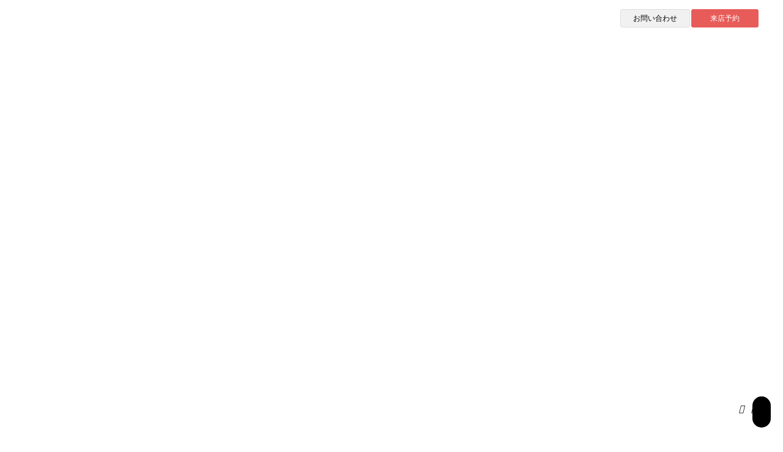

--- FILE ---
content_type: text/html; charset=UTF-8
request_url: http://bride-zilla.jp/reports/%E3%83%90%E3%83%AA%E5%B3%B6%E3%81%AE%E6%83%B3%E3%81%84%E5%87%BA%E3%80%82/
body_size: 47249
content:
<!DOCTYPE html>
<!--[if IE 7]>
<html class="ie ie7" lang="ja">
<![endif]-->
<!--[if IE 8]>
<html class="ie ie8" lang="ja">
<![endif]-->
<!--[if !(IE 7) & !(IE 8)]><!-->
<html lang="ja">
<!--<![endif]-->
<head>
	<meta charset="utf-8">
	<meta http-equiv="refresh" content="0; URL=http://www.like-us.jp/">
	<title>バリ島の想い出。｜挙式レポート｜リゾートウエディング【BRIDEZILLA】</title>
	<meta name="format-detection" content="" telephone="no" />
	<meta name="viewport" content="width=device-width,initial-scale=1.0,minimum-scale=1.0,maximum-scale=1.0,user-scalable=no" />
		<link href="https://plus.google.com/" rel="publisher" />
	<link rel="shortcut icon" href="/wp/wp-content/uploads/2015/07/bride-zilla-emblem.png" type="image/vnd.microsoft.icon">
	<link rel="icon" href="/wp/wp-content/uploads/2015/07/bride-zilla-emblem.png" type="image/vnd.microsoft.icon">
	<link rel="apple-touch-icon" href="/wp/wp-content/uploads/2015/07/bride-zilla-emblem.png"  type="image/vnd.microsoft.icon" />
	<link rel="stylesheet" href="http://bride-zilla.jp/wp/wp-content/themes/bride-zilla/style0.css" type="text/css" />
	<link rel="stylesheet" href="http://bride-zilla.jp/wp/wp-content/themes/bride-zilla/style.css" type="text/css" />
	<link rel="stylesheet" href="http://bride-zilla.jp/wp/wp-content/themes/bride-zilla/tablet.css" type="text/css" />
	<link rel="stylesheet" href="http://bride-zilla.jp/wp/wp-content/themes/bride-zilla/sp.css" type="text/css" />
	<link rel="stylesheet" href="http://bride-zilla.jp/wp/wp-content/themes/bride-zilla/js/jquery.bxslider.css" type="text/css" />
	<link rel="stylesheet" href="http://bride-zilla.jp/wp/wp-content/themes/bride-zilla/css/colorbox.css" type="text/css" />

	<!--[if lt IE 9]>
	<script src="https://css3-mediaqueries-js.googlecode.com/svn/trunk/css3-mediaqueries.js"></script>
	<script src="/js/html5shiv.js"></script>
	<![endif]-->
<!-- ここからOGP -->
	<meta property="og:type" content="blog">
	<meta property="og:description" content="">
<meta property="og:title" content="バリ島の想い出。">
<meta property="og:url" content="http://bride-zilla.jp/reports/%e3%83%90%e3%83%aa%e5%b3%b6%e3%81%ae%e6%83%b3%e3%81%84%e5%87%ba%e3%80%82/">
<meta property="og:image" content="http://bride-zilla.jp/wp/wp-content/uploads/2016/07/NND_7370.jpg">
	<meta property="og:site_name" content="Bride Zilla">
<!-- ここまでOGP -->
	<link rel="shortcut icon" href="/wp/wp-content/uploads/2015/07/bride-zilla-emblem.png" />
	
<!-- All in One SEO Pack 2.3.11.3 by Michael Torbert of Semper Fi Web Design[304,322] -->
<link rel="canonical" href="http://bride-zilla.jp/reports/%e3%83%90%e3%83%aa%e5%b3%b6%e3%81%ae%e6%83%b3%e3%81%84%e5%87%ba%e3%80%82/" />
			<script>
			(function(i,s,o,g,r,a,m){i['GoogleAnalyticsObject']=r;i[r]=i[r]||function(){
			(i[r].q=i[r].q||[]).push(arguments)},i[r].l=1*new Date();a=s.createElement(o),
			m=s.getElementsByTagName(o)[0];a.async=1;a.src=g;m.parentNode.insertBefore(a,m)
			})(window,document,'script','//www.google-analytics.com/analytics.js','ga');

			ga('create', 'UA-43828186-3', 'auto');
			
			ga('send', 'pageview');
			</script>
<!-- /all in one seo pack -->
<link rel='dns-prefetch' href='//ajax.googleapis.com' />
<link rel='dns-prefetch' href='//fonts.googleapis.com' />
<link rel='dns-prefetch' href='//s.w.org' />
<link rel="alternate" type="application/rss+xml" title="Bride Zilla &raquo; フィード" href="http://bride-zilla.jp/feed/" />
<link rel="alternate" type="application/rss+xml" title="Bride Zilla &raquo; コメントフィード" href="http://bride-zilla.jp/comments/feed/" />
<link rel="alternate" type="application/rss+xml" title="Bride Zilla &raquo; バリ島の想い出。 のコメントのフィード" href="http://bride-zilla.jp/reports/%e3%83%90%e3%83%aa%e5%b3%b6%e3%81%ae%e6%83%b3%e3%81%84%e5%87%ba%e3%80%82/feed/" />
		<script type="text/javascript">
			window._wpemojiSettings = {"baseUrl":"https:\/\/s.w.org\/images\/core\/emoji\/2.2.1\/72x72\/","ext":".png","svgUrl":"https:\/\/s.w.org\/images\/core\/emoji\/2.2.1\/svg\/","svgExt":".svg","source":{"concatemoji":"http:\/\/bride-zilla.jp\/wp\/wp-includes\/js\/wp-emoji-release.min.js?ver=4.7.29"}};
			!function(t,a,e){var r,n,i,o=a.createElement("canvas"),l=o.getContext&&o.getContext("2d");function c(t){var e=a.createElement("script");e.src=t,e.defer=e.type="text/javascript",a.getElementsByTagName("head")[0].appendChild(e)}for(i=Array("flag","emoji4"),e.supports={everything:!0,everythingExceptFlag:!0},n=0;n<i.length;n++)e.supports[i[n]]=function(t){var e,a=String.fromCharCode;if(!l||!l.fillText)return!1;switch(l.clearRect(0,0,o.width,o.height),l.textBaseline="top",l.font="600 32px Arial",t){case"flag":return(l.fillText(a(55356,56826,55356,56819),0,0),o.toDataURL().length<3e3)?!1:(l.clearRect(0,0,o.width,o.height),l.fillText(a(55356,57331,65039,8205,55356,57096),0,0),e=o.toDataURL(),l.clearRect(0,0,o.width,o.height),l.fillText(a(55356,57331,55356,57096),0,0),e!==o.toDataURL());case"emoji4":return l.fillText(a(55357,56425,55356,57341,8205,55357,56507),0,0),e=o.toDataURL(),l.clearRect(0,0,o.width,o.height),l.fillText(a(55357,56425,55356,57341,55357,56507),0,0),e!==o.toDataURL()}return!1}(i[n]),e.supports.everything=e.supports.everything&&e.supports[i[n]],"flag"!==i[n]&&(e.supports.everythingExceptFlag=e.supports.everythingExceptFlag&&e.supports[i[n]]);e.supports.everythingExceptFlag=e.supports.everythingExceptFlag&&!e.supports.flag,e.DOMReady=!1,e.readyCallback=function(){e.DOMReady=!0},e.supports.everything||(r=function(){e.readyCallback()},a.addEventListener?(a.addEventListener("DOMContentLoaded",r,!1),t.addEventListener("load",r,!1)):(t.attachEvent("onload",r),a.attachEvent("onreadystatechange",function(){"complete"===a.readyState&&e.readyCallback()})),(r=e.source||{}).concatemoji?c(r.concatemoji):r.wpemoji&&r.twemoji&&(c(r.twemoji),c(r.wpemoji)))}(window,document,window._wpemojiSettings);
		</script>
		<style type="text/css">
img.wp-smiley,
img.emoji {
	display: inline !important;
	border: none !important;
	box-shadow: none !important;
	height: 1em !important;
	width: 1em !important;
	margin: 0 .07em !important;
	vertical-align: -0.1em !important;
	background: none !important;
	padding: 0 !important;
}
</style>
<link rel='stylesheet' id='contact-form-7-css'  href='http://bride-zilla.jp/wp/wp-content/plugins/contact-form-7/includes/css/styles.css?ver=4.6.1' type='text/css' media='all' />
<link rel='stylesheet' id='jquery-ui-theme-css'  href='http://ajax.googleapis.com/ajax/libs/jqueryui/1.11.4/themes/smoothness/jquery-ui.min.css?ver=1.11.4' type='text/css' media='all' />
<link rel='stylesheet' id='jquery-ui-timepicker-css'  href='http://bride-zilla.jp/wp/wp-content/plugins/contact-form-7-datepicker/js/jquery-ui-timepicker/jquery-ui-timepicker-addon.min.css?ver=4.7.29' type='text/css' media='all' />
<link rel='stylesheet' id='contact-form-7-confirm-css'  href='http://bride-zilla.jp/wp/wp-content/plugins/contact-form-7-add-confirm/includes/css/styles.css?ver=4.6.1' type='text/css' media='all' />
<link rel='stylesheet' id='twentythirteen-fonts-css'  href='https://fonts.googleapis.com/css?family=Source+Sans+Pro%3A300%2C400%2C700%2C300italic%2C400italic%2C700italic%7CBitter%3A400%2C700&#038;subset=latin%2Clatin-ext' type='text/css' media='all' />
<link rel='stylesheet' id='genericons-css'  href='http://bride-zilla.jp/wp/wp-content/themes/bride-zilla/genericons/genericons.css?ver=3.03' type='text/css' media='all' />
<link rel='stylesheet' id='twentythirteen-style-css'  href='http://bride-zilla.jp/wp/wp-content/themes/bride-zilla/style.css?ver=2013-07-18' type='text/css' media='all' />
<!--[if lt IE 9]>
<link rel='stylesheet' id='twentythirteen-ie-css'  href='http://bride-zilla.jp/wp/wp-content/themes/bride-zilla/css/ie.css?ver=2013-07-18' type='text/css' media='all' />
<![endif]-->
<link rel='stylesheet' id='lightboxStyle-css'  href='http://bride-zilla.jp/wp/wp-content/plugins/lightbox-plus/css/black/colorbox.min.css?ver=2.7.2' type='text/css' media='screen' />
<script type='text/javascript' src='http://bride-zilla.jp/wp/wp-includes/js/jquery/jquery.js?ver=1.12.4'></script>
<script type='text/javascript' src='http://bride-zilla.jp/wp/wp-includes/js/jquery/jquery-migrate.min.js?ver=1.4.1'></script>
<script type='text/javascript' src='http://bride-zilla.jp/wp/wp-content/plugins/lightbox-plus/js/jquery.colorbox.1.5.9-min.js?ver=1.5.9'></script>
<link rel='https://api.w.org/' href='http://bride-zilla.jp/wp-json/' />
<link rel="EditURI" type="application/rsd+xml" title="RSD" href="http://bride-zilla.jp/wp/xmlrpc.php?rsd" />
<link rel="wlwmanifest" type="application/wlwmanifest+xml" href="http://bride-zilla.jp/wp/wp-includes/wlwmanifest.xml" /> 
<link rel='prev' title='We Love Football' href='http://bride-zilla.jp/reports/we-love-football/' />
<link rel='next' title='お洒落なふたり。' href='http://bride-zilla.jp/reports/smilesmile/' />
<meta name="generator" content="WordPress 4.7.29" />
<link rel='shortlink' href='http://bride-zilla.jp/?p=8114' />
<link rel="alternate" type="application/json+oembed" href="http://bride-zilla.jp/wp-json/oembed/1.0/embed?url=http%3A%2F%2Fbride-zilla.jp%2Freports%2F%25e3%2583%2590%25e3%2583%25aa%25e5%25b3%25b6%25e3%2581%25ae%25e6%2583%25b3%25e3%2581%2584%25e5%2587%25ba%25e3%2580%2582%2F" />
<link rel="alternate" type="text/xml+oembed" href="http://bride-zilla.jp/wp-json/oembed/1.0/embed?url=http%3A%2F%2Fbride-zilla.jp%2Freports%2F%25e3%2583%2590%25e3%2583%25aa%25e5%25b3%25b6%25e3%2581%25ae%25e6%2583%25b3%25e3%2581%2584%25e5%2587%25ba%25e3%2580%2582%2F&#038;format=xml" />
		<style type="text/css">.recentcomments a{display:inline !important;padding:0 !important;margin:0 !important;}</style>
			<style type="text/css" id="twentythirteen-header-css">
			.site-header {
			background: url(http://bride-zilla.jp/wp/wp-content/themes/bride-zilla/images/headers/circle.png) no-repeat scroll top;
			background-size: 1600px auto;
		}
		@media (max-width: 767px) {
			.site-header {
				background-size: 768px auto;
			}
		}
		@media (max-width: 359px) {
			.site-header {
				background-size: 360px auto;
			}
		}
		</style>
	<!-- Lightbox Plus Colorbox v2.7.2/1.5.9 - 2013.01.24 - Message: 1-->
<script type="text/javascript">
jQuery(document).ready(function($){
  $("a[rel*=lightbox]").colorbox({width:"100%",initialWidth:"100%",initialHeight:false,maxHeight:"100%",opacity:0.5,top:"0",fixed:true});
  $(".lbp_secondary").colorbox({speed:300,innerWidth:"50%",innerHeight:"50%",initialWidth:"30%",initialHeight:"40%",maxWidth:"90%",maxHeight:"90%",opacity:0.8,iframe:true});
});
</script>
	<style type="text/css" id="wptc_styles">
	
		
		
		body, body.custom-background{
		
						
			background-attachment: fixed;			
			background-position: top left;			
			background-repeat: repeat;		
					}
		
		button, input[type="submit"], input[type="button"], input[type="reset"]{
					}
		
		button:hover, input[type="submit"]:hover, input[type="button"]:hover, input[type="reset"]:hover{
					}
		
		button:active, input[type="submit"]:active, input[type="button"]:active, input[type="reset"]:active{
					}
		
		.post a, .type-post a, .type-page a{
					}
		
		.post a:hover, .type-post a:hover, .type-page a:hover{
					}
		
		.post h1,.post h2,.post h3,.post h4,.post h5,.post h6,
		.type-post h1,.type-post h2,.type-post h3,.type-post h4,.type-post h5,.type-post h6,
		.type-page h1,.type-page h2,.type-page h3,.type-page h4,.type-page h5,.type-page h6{
					}
		
		.wptc_this_color{
		
			color: #c5b3db;			
		}
		
		.wptc_this_bg{
		
			background-color: #c5b3db;			
		}
		

	</style>
	
		<link href='https://fonts.googleapis.com/css?family=Amatic+SC|Oranienbaum|Crushed' rel='stylesheet' type='text/css'>
	<link href='https://fonts.googleapis.com/css?family=Dancing+Script' rel='stylesheet' type='text/css'>
	<script src="http://bride-zilla.jp/wp/wp-content/themes/bride-zilla/js/jquery.flexslider.js"></script>
	<script src="http://bride-zilla.jp/wp/wp-content/themes/bride-zilla/js/jquery.bxslider.min.js"></script>
	<script src="http://bride-zilla.jp/wp/wp-content/themes/bride-zilla/js/jquery-scrollInTurn.js"></script>
	<script src="http://bride-zilla.jp/wp/wp-content/themes/bride-zilla/js/jquery.lazyload.min.js"></script>
	<script src="http://bride-zilla.jp/wp/wp-content/themes/bride-zilla/js/jquery-fullsizable.min.js"></script>
	<script src="http://bride-zilla.jp/wp/wp-content/themes/bride-zilla/js/jquery.colorbox.js"></script>
	<script src="http://bride-zilla.jp/wp/wp-content/themes/bride-zilla/js/jquery.cookie.js"></script>

<script>
jQuery(document).ready(function($){
  jQuery(".inline").colorbox({
    inline:true,
    maxWidth:"700px",
    width:"100%",
    fixed: true,
    top:0
  });
});
</script>

<script>
jQuery(function(){
  jQuery('.menu-trigger').click(function(){
    jQuery('.global-nav').slideToggle(500);
    jQuery('.global-nav').toggleClass('visible');
    jQuery('.trigger-button').toggleClass('visible');
    jQuery(this).toggleClass('visible');
  });
  jQuery('.whats-villa').click(function(){
    jQuery('.villa-explaining').toggle();
    jQuery('.villa-explaining').toggleClass('visible');
    jQuery('.whats-button-villa').toggleClass('visible');
  });
  jQuery('.whats-chapel').click(function(){
    jQuery('.chapel-explaining').toggle();
    jQuery('.chapel-explaining').toggleClass('visible');
    jQuery('.whats-button-chapel').toggleClass('visible');
  });
  jQuery('.whats-beach').click(function(){
    jQuery('.beach-explaining').toggle();
    jQuery('.beach-explaining').toggleClass('visible');
    jQuery('.whats-button-beach').toggleClass('visible');
  });
  jQuery('.whats-ritz').click(function(){
    jQuery('.ritz-explaining').toggle();
    jQuery('.ritz-explaining').toggleClass('visible');
    jQuery('.whats-button-ritz').toggleClass('visible');
  });
  jQuery('a[href^="#"]').click(function(){
          return false;
  })

});
</script>

<script>
jQuery( function() {
  var $offset = jQuery( '#utility-menu' ).offset();
  jQuery( window ).scroll( function () {
    if( jQuery( window ).scrollTop() > $offset.top ) {
        jQuery( '#utility-menu' ).addClass( 'fixed' );
        jQuery( '#main-menu' ).addClass( 'fixed' );
    } else {
        jQuery( '#utility-menu' ).removeClass( 'fixed' );
        jQuery( '#main-menu' ).removeClass( 'fixed' );
    }
  });
});
</script>
<script>
jQuery(function($) {
  var array = [
  ""  ];
 
  var l = array.length;
  var r = Math.floor(Math.random()*l);
  var imgurl = array[r];
  $("img#randomimg").attr({"src":imgurl});
});
</script>

<script>
jQuery(function($) {
  $('#make-image').scrollInTurn({
    selector: '.target',
    delaySpeed: 300,
    fadeInSpeed: 300,
    fadeOutSpeed: 300,
    fadeOutEvent: true
  });			
});
</script>

<script>
jQuery(function($) {
    jQuery("img.lazy").lazyload({
    effect : "fadeIn"
  });
});
</script>

<script>
jQuery(function($) {
  jQuery(document).ready(function () {
    hsize = jQuery(window).height();
    jQuery("#global-header").css("height", hsize + "px");
  });
  jQuery(window).resize(function () {
    hsize = jQuery(window).height();
    jQuery("#global-header").css("height", hsize + "px");
  });
});
</script>

  <script>
    (function($){
      $(function () {
        var headerHight = 260; //ヘッダの高さ
        $('a[href^="#"]').click(function(){
          var href= $(this).attr("href");
          var target = $(href == "#" || href == "" ? 'html' : href);
          var position = target.offset().top-headerHight; //ヘッダの高さ分位置をずらす
          $('html, body').animate({scrollTop:position}, 550, 'swing');
          return false;
        });
      });
    })(jQuery);
  </script>

<script type='application/ld+json'> 
{
  "@context": "http://www.schema.org",
  "@type": "Corporation",
  "name": "株式会社ライクアス -Like us Co.,Ltd-",
  "url": "http://bride-zilla.jp/",
  "address": {
    "@type": "PostalAddress",
    "addressLocality": "中央区銀座6-2-1 Daiwa銀座ビル7F",
    "addressRegion": "東京都",
    "postalCode": "104-0061",
    "addressCountry": "日本",
    "telephone": "+81335693308"
  }
}
 </script>

 
 <!-- Yahoo Code for your Conversion Page In your html page, add the snippet and call
yahoo_report_conversion when someone clicks on the phone number link or button. -->
<script type="text/javascript">
    /* <![CDATA[ */
    yahoo_snippet_vars = function() {
        var w = window;
        w.yahoo_conversion_id = 1000254537;
        w.yahoo_conversion_label = "HsGUCMX3kGEQy_nfwAM";
        w.yahoo_conversion_value = 1000;
        w.yahoo_remarketing_only = false;
    }
    // IF YOU CHANGE THE CODE BELOW, THIS CONVERSION TAG MAY NOT WORK.
    yahoo_report_conversion = function(url) {
        yahoo_snippet_vars();
        window.yahoo_conversion_format = "3";
        window.yahoo_is_call = true;
        var opt = new Object();
        opt.onload_callback = function() {
            if (typeof(url) != 'undefined') {
                window.location = url;
            }
        }
        var conv_handler = window['yahoo_trackConversion'];
        if (typeof(conv_handler) == 'function') {
            conv_handler(opt);
        }
    }
    /* ]]> */
</script>
<script type="text/javascript"
        src="//s.yimg.jp/images/listing/tool/cv/conversion_async.js">
</script>
<!-- Google Code for &#12362;&#38651;&#35441;&#12354;&#12426;&#12414;&#12375;&#12383; Conversion Page
In your html page, add the snippet and call
goog_report_conversion when someone clicks on the
phone number link or button. -->
<script type="text/javascript">
  /* <![CDATA[ */
  goog_snippet_vars = function() {
    var w = window;
    w.google_conversion_id = 938717786;
    w.google_conversion_label = "YRrRCNn2kGEQ2uTOvwM";
    w.google_conversion_value = 1000.00;
    w.google_conversion_currency = "JPY";
    w.google_remarketing_only = false;
  }
  // DO NOT CHANGE THE CODE BELOW.
  goog_report_conversion = function(url) {
    goog_snippet_vars();
    window.google_conversion_format = "3";
    var opt = new Object();
    opt.onload_callback = function() {
    if (typeof(url) != 'undefined') {
      window.location = url;
    }
  }
  var conv_handler = window['google_trackConversion'];
  if (typeof(conv_handler) == 'function') {
    conv_handler(opt);
  }
}
/* ]]> */
</script>
<script type="text/javascript"
  src="//www.googleadservices.com/pagead/conversion_async.js">
</script>

<script type="text/javascript">
jQuery(function(){
	jQuery("a[href*='tel:']").attr("onclick","javascript:goog_report_conversion('tel:03-3569-3308');yahoo_report_conversion(undefined);");
});
</script>
 
 
</head>
<body class="post-template-default single single-post postid-8114 single-format-standard single-author" style="display: none;">
<div id="utility-menu">
  <div class="reserve-menu">
    <ul>
      <li class="happiest-messeage"><img src="/wp/wp-content/uploads/2015/07/header-happiest.png" alt="happiest wedding memory for you" /></li>
      <li class="star-icon"><img src="/wp/wp-content/uploads/2015/07/header-star.png" alt="Star" /></li>
      <li class="social-icon"><a href="https://www.facebook.com/the.villa.wedding" target="_blank"><img src="http://bride-zilla.jp/wp/wp-content/uploads/2015/07/social-icon-facebook.png" alt="facebookアイコン" /></a></li>
      <li class="social-icon"><a href="https://instagram.com/likeus_wedding/" target="_blank"><img src="/wp/wp-content/uploads/2015/07/social-icon-instagram.png" alt="Instagramアイコン" /></a></li>
      <li class="contact-us"><img src="http://bride-zilla.jp/wp/wp-content/uploads/2015/07/header-contact.png" alt="contact us" /></li>
      <li class="tel-info"><a href="tel:03-3569-3308"><img src="http://bride-zilla.jp/wp/wp-content/uploads/2015/07/header-tel1.png" alt="電話アイコン" class="pc-only" /><img src="/wp/wp-content/uploads/2015/11/header-tel-re-sp.png" alt="電話アイコン" class="sp-only" /><p>03-3569-3308</p></a></li>
      <li class="reserve-info"><a href="/reserve/"><img src="http://bride-zilla.jp/wp/wp-content/uploads/2015/07/header-mail1.png" alt="メールアイコン" class="pc-only" /><img src="/wp/wp-content/uploads/2015/11/header-reserve-re-sp.png" alt="予約アイコン" class="sp-only" /><p>来店予約</p></a></li>
      <li class="request-info"><a href="/request/"><img src="http://bride-zilla.jp/wp/wp-content/uploads/2015/07/header-document1.png" alt="資料請求アイコン" class="pc-only" /><img src="/wp/wp-content/uploads/2015/11/header-document-re-sp.png" alt="資料請求アイコン" class="sp-only" /><p>資料請求</p></a></li>
    </ul>
  </div><!-- /.reserve-menu -->
</div><!-- /#utility-menu -->
<div id="main-menu">
	<div id="nav-menu">
		<div class="brand-logo">
					<div class="auto"><a href="/#utility-menu"><img src="/wp/wp-content/uploads/2015/07/bride-zilla-logo1.png" alt="bride zilla" /></a></div>
		       		</div><!-- /.brand-logo -->
		<div class="trigger-button">
			<div class="menu-trigger">
				<span></span>
				<span></span>
				<span></span>
			</div>
		</div><!-- /.trigger-button -->
		<!-- <div class="trigger-button">
			<a href="#" class="menu-trigger">
				<span></span>
			</a>
		</div><!-- /.trigger-button -->
		<div class="global-nav">
			<ul>  
				<li><a href="/style/"><p>WEDDING STYLE</p><p class="sp-only nav-jap">式場のご案内</p></a></li>
				<li><a href="/plan/"><p>WEDDING PLAN</p><p class="sp-only nav-jap">プランのご案内</p></a></li>
				<li><a href="/reports/"><p>REPORT</p><p class="sp-only nav-jap">お客様レポート</p></a></li>
				<li><a href="/item/"><p>WEDDING ITEM</p><p class="sp-only nav-jap">ドレスやブーケ</p></a></li>
				<li><a href="/wedding-fair/"><p>WEDDING FAIR</p><p class="sp-only nav-jap">ウエディングフェア</p></a></li>
				<li><a href="/concept/"><p>CONCEPT</p><p class="sp-only nav-jap">コンセプト</p></a></li>
			</ul>
		</div><!-- /.global-nav -->

	</div><!-- /#nav-menu -->
</div><!-- /#main-menu --><div id="wrapper" class="inner">
<div id="wrapper-alpha" class="inner">
	<div id="primary" class="content-area">
		<div id="content-single" class="site-content" role="main">

										
							<article id="post-8114" class="post-8114 post type-post status-publish format-standard has-post-thumbnail hentry category-reports">
  <nav class="breadcrumbs" itemscope itemtype="http://schema.org/BreadcrumbList">
    <ul>
      <li itemprop="itemListElement" itemscope itemtype="http://schema.org/ListItem">
        <a href="/#utility-menu" itemprop="item"><span itemprop="name"><img src="/wp/wp-content/uploads/2015/08/bride-zilla-emblem.png" alt="バリのリゾートウエディングBRIDEZILLA" /></span></a>
      </li>
      <li itemprop="itemListElement" itemscope itemtype="http://schema.org/ListItem"><a href="http://bride-zilla.jp/reports/" itemprop="item"><span itemprop="name">レポート</span></a></li>
      <li itemprop="itemListElement" itemscope itemtype="http://schema.org/ListItem">
        <span itemprop="name">バリ島の想い出。</span>
      </li>
    </ul>
  </nav>
  <div class="gallery-full">
          <div class="entry-content">
        <div class="report-header oranienbaum"><span>WEDDING REPORT</span></div>
        <h1 class="report-title oranienbaum title-blue">バリ島の想い出。</h1>
        <div class="report-main"><img width="1200" height="800" src="http://bride-zilla.jp/wp/wp-content/uploads/2016/07/NND_7370.jpg" class="attachment-full size-full wp-post-image" alt="" srcset="http://bride-zilla.jp/wp/wp-content/uploads/2016/07/NND_7370.jpg 1200w, http://bride-zilla.jp/wp/wp-content/uploads/2016/07/NND_7370-300x200.jpg 300w, http://bride-zilla.jp/wp/wp-content/uploads/2016/07/NND_7370-768x512.jpg 768w, http://bride-zilla.jp/wp/wp-content/uploads/2016/07/NND_7370-1024x683.jpg 1024w" sizes="(max-width: 1200px) 100vw, 1200px" /></div>
        <div class="report-comment">
          <div class="title-pink amatic">
            MR.&MRS. ONUMA<br />
            Style:Beach Photo Tour<br />
            2016/7/6          </div>
          <h2 class="dancing-script">message from planner</h2>
          <div class="message-from-plannner">
            <p>とても仲が良く、温かいお2人。</p>
<p>バリ島のビーチ撮影はとても楽しみにして頂いたようで、天候にも恵まれ最高のフォトシューティングになりました。</p>
<p>撮影後は地元の子供たちと記念撮影。素敵な旅の想い出にもなったかと思います♪</p>
          </div><!-- message-from-plannner -->
        </div><!-- report-comment -->
      </div><!-- .entry-content -->
    
    <div class="report-content mgn-b60 sp-mb30">
      <img width="1200" height="800" src="http://bride-zilla.jp/wp/wp-content/uploads/2016/07/ADS_7768.jpg" class="attachment-full size-full" alt="" srcset="http://bride-zilla.jp/wp/wp-content/uploads/2016/07/ADS_7768.jpg 1200w, http://bride-zilla.jp/wp/wp-content/uploads/2016/07/ADS_7768-300x200.jpg 300w, http://bride-zilla.jp/wp/wp-content/uploads/2016/07/ADS_7768-768x512.jpg 768w, http://bride-zilla.jp/wp/wp-content/uploads/2016/07/ADS_7768-1024x683.jpg 1024w" sizes="(max-width: 1200px) 100vw, 1200px" /><img width="1200" height="800" src="http://bride-zilla.jp/wp/wp-content/uploads/2016/07/ADS_7866.jpg" class="attachment-full size-full" alt="" srcset="http://bride-zilla.jp/wp/wp-content/uploads/2016/07/ADS_7866.jpg 1200w, http://bride-zilla.jp/wp/wp-content/uploads/2016/07/ADS_7866-300x200.jpg 300w, http://bride-zilla.jp/wp/wp-content/uploads/2016/07/ADS_7866-768x512.jpg 768w, http://bride-zilla.jp/wp/wp-content/uploads/2016/07/ADS_7866-1024x683.jpg 1024w" sizes="(max-width: 1200px) 100vw, 1200px" /><img width="1200" height="800" src="http://bride-zilla.jp/wp/wp-content/uploads/2016/07/ADS_7969.jpg" class="attachment-full size-full" alt="" srcset="http://bride-zilla.jp/wp/wp-content/uploads/2016/07/ADS_7969.jpg 1200w, http://bride-zilla.jp/wp/wp-content/uploads/2016/07/ADS_7969-300x200.jpg 300w, http://bride-zilla.jp/wp/wp-content/uploads/2016/07/ADS_7969-768x512.jpg 768w, http://bride-zilla.jp/wp/wp-content/uploads/2016/07/ADS_7969-1024x683.jpg 1024w" sizes="(max-width: 1200px) 100vw, 1200px" /><img width="1200" height="801" src="http://bride-zilla.jp/wp/wp-content/uploads/2016/07/ADS_8146.jpg" class="attachment-full size-full" alt="" srcset="http://bride-zilla.jp/wp/wp-content/uploads/2016/07/ADS_8146.jpg 1200w, http://bride-zilla.jp/wp/wp-content/uploads/2016/07/ADS_8146-300x200.jpg 300w, http://bride-zilla.jp/wp/wp-content/uploads/2016/07/ADS_8146-768x513.jpg 768w, http://bride-zilla.jp/wp/wp-content/uploads/2016/07/ADS_8146-1024x684.jpg 1024w" sizes="(max-width: 1200px) 100vw, 1200px" /><img width="1200" height="801" src="http://bride-zilla.jp/wp/wp-content/uploads/2016/07/ADS_8193.jpg" class="attachment-full size-full" alt="" srcset="http://bride-zilla.jp/wp/wp-content/uploads/2016/07/ADS_8193.jpg 1200w, http://bride-zilla.jp/wp/wp-content/uploads/2016/07/ADS_8193-300x200.jpg 300w, http://bride-zilla.jp/wp/wp-content/uploads/2016/07/ADS_8193-768x513.jpg 768w, http://bride-zilla.jp/wp/wp-content/uploads/2016/07/ADS_8193-1024x684.jpg 1024w" sizes="(max-width: 1200px) 100vw, 1200px" /><img width="1200" height="800" src="http://bride-zilla.jp/wp/wp-content/uploads/2016/07/NND_7370.jpg" class="attachment-full size-full" alt="" srcset="http://bride-zilla.jp/wp/wp-content/uploads/2016/07/NND_7370.jpg 1200w, http://bride-zilla.jp/wp/wp-content/uploads/2016/07/NND_7370-300x200.jpg 300w, http://bride-zilla.jp/wp/wp-content/uploads/2016/07/NND_7370-768x512.jpg 768w, http://bride-zilla.jp/wp/wp-content/uploads/2016/07/NND_7370-1024x683.jpg 1024w" sizes="(max-width: 1200px) 100vw, 1200px" />    </div><!-- .report-content -->
    <div class="wedding-data">
      <h2 class="oranienbaum">WEDDING DATA</h2>
      <div class="clear report-table">
        <table>
<tbody>
<tr>
<th>撮影スポット</th>
<td>Jimbaran Beach</td>
</tr>
<tr>
<th>撮影日</th>
<td>Jul 6,2016</td>
</tr>
<tr>
<th>ゲスト人数</th>
<td>無し</td>
</tr>
<tr>
<th>ご利用プラン</th>
<td>ロケBALIビーチフォト</td>
</tr>
<tr>
<th>セレモニー</th>
<td>―</td>
</tr>
<tr>
<th>パーティースタイル</th>
<td>―</td>
</tr>
</tbody>
</table>
      </div>
    </div><!-- wedding-data -->

    <div class="sub-contents content-90 clear">
      <div class="sub-information sp-reserve">
        <h3 class="h15">ご来店予約・お問合せはお気軽に。</h3>
        <div class="threeway-split-3">
          <a href="http://bride-zilla.jp/inquiry/"><img class="alignnone size-full wp-image-5074" src="http://bride-zilla.jp/wp/wp-content/uploads/2015/11/style-icon-tel.png" alt="お問い合わせ" width="60" height="60" /><br />お問い合わせ</a>
        </div>
        <div class="threeway-split-3">
          <a href="http://bride-zilla.jp/reserve/"><img class="alignnone size-full wp-image-5073" src="http://bride-zilla.jp/wp/wp-content/uploads/2015/11/style-icon-reserve.png" alt="店舗予約" width="60" height="60" /><br />ご来店予約</a>
        </div>
        <div class="threeway-split-3">
          <a href="http://bride-zilla.jp/request/"><img class="alignnone size-full wp-image-5072" src="http://bride-zilla.jp/wp/wp-content/uploads/2015/11/style-icon-document-request.png" alt="資料請求" width="60" height="60" /><br />資料請求</a>
        </div>
      </div><!-- /.sub-information -->
    </div><!-- /.sub-content -->
    <div class="clear">
      <div class="sub-recommend clear content-90">
<div class="twoway-split sp-reserve">
<h3 class="h15">撮影スポット</h3>
<div class="twoway-split sp-reserve-photo" style="margin: 2% 2% 1% 0;"><a href="http://bride-zilla.jp/wp/wp-content/uploads/2016/03/063-e1458201064485.jpg" rel="attachment wp-att-7120"><img src="http://bride-zilla.jp/wp/wp-content/uploads/2016/03/063-e1458201064485.jpg" alt="063" width="1200" height="801" class="alignnone size-full wp-image-7120" /></a></div>
<div class="twoway-split sp-reserve-content">
<h4><a href="http://www.like-us.jp/studioblue/">Jimbaran Beach</a></h4>
<p>南部のリゾートエリアの人気ビーチ。白い砂浜とオレンジに染まるサンセットで最高のワンショットが叶います。</p>
</div>
</div>
<div class="twoway-split sp-reserve">
<h3 class="h15">ご利用のプランを見る</h3>
<div class="twoway-split sp-reserve-photo" style="margin: 2% 2% 1% 0;"><a href="http://bride-zilla.jp/wp/wp-content/uploads/2016/03/438.jpg" rel="attachment wp-att-7057"><img src="http://bride-zilla.jp/wp/wp-content/uploads/2016/03/438.jpg" alt="438" width="1200" height="800" class="alignnone size-full wp-image-7057" /></a></div>
<div class="twoway-split sp-reserve-content">
<h4><a href="http://www.like-us.jp/studioblue/">ロケBALIビーチフォト ¥39,800</a></h4>
<p>エリア最安値！衣裳やヘアメイク、小物もついて￥39,800～！チャペルやビーチはもちろんサンセットやタウンフォトなどリーズナブルにカスタマイズ♪</p>
</div>
</div>
</div>
<p><!-- .sub-recommend --></p>
    </div>
    <script>
      jQuery(function($) {
        $(function(){
          $(".image-large").on("load",function(){
            var iw, ih;
            var cw = 465; /*トリミング後の横幅*/
            var ch = 465; /*トリミング後の縦幅*/
            iw = ($(this).width() - cw) / 2;
            ih = ($(this).height() - ch) / 2;
            $(this).css("top", "-"+ih+"px");
            $(this).css("left", "-"+iw+"px");
          });
          $(".image-small").on("load",function(){
            var iw, ih;
            var cw = 230; /*トリミング後の横幅*/
            var ch = 230; /*トリミング後の縦幅*/
            iw = ($(this).width() - cw) / 2;
            ih = ($(this).height() - ch) / 2;
            $(this).css("top", "-"+ih+"px");
            $(this).css("left", "-"+iw+"px");
          });
          $(".image-one-third").on("load",function(){
            var iw, ih;
            var cw = 230; /*トリミング後の横幅*/
            var ch = 465; /*トリミング後の縦幅*/
            iw = ($(this).width() - cw) / 2;
            ih = ($(this).height() - ch) / 2;
            $(this).css("top", "-"+ih+"px");
            $(this).css("left", "-"+iw+"px");
          });
          $(".image-half").on("load",function(){
            var iw, ih;
            var cw = 347; /*トリミング後の横幅*/
            var ch = 465; /*トリミング後の縦幅*/
            iw = ($(this).width() - cw) / 2;
            ih = ($(this).height() - ch) / 2;
            $(this).css("top", "-"+ih+"px");
            $(this).css("left", "-"+iw+"px");
          });
        });
      });
    </script>	

    <div class="recommend-area">
      <h2 class="oranienbaum">OTHER REPORTS</h2>
            <div class="other-report">
        <div class="sp-mb10"><a href="http://bride-zilla.jp/reports/the-international-wedding/"><img width="1023" height="682" src="http://bride-zilla.jp/wp/wp-content/uploads/2015/09/thumbnail-MrMrsPetite.jpg" class="attachment-full size-full wp-post-image" alt="Mr.&amp;Mrs.Petite" srcset="http://bride-zilla.jp/wp/wp-content/uploads/2015/09/thumbnail-MrMrsPetite.jpg 1023w, http://bride-zilla.jp/wp/wp-content/uploads/2015/09/thumbnail-MrMrsPetite-300x200.jpg 300w" sizes="(max-width: 1023px) 100vw, 1023px" /></a></div>
        <p class="pc-only"><a href="http://bride-zilla.jp/reports/the-international-wedding/">THE INTERNATIONAL WEDDING</a></p>
      </div>
            <div class="other-report">
        <div class="sp-mb10"><a href="http://bride-zilla.jp/reports/3-people-together/"><img width="1200" height="800" src="http://bride-zilla.jp/wp/wp-content/uploads/2016/07/050.jpg" class="attachment-full size-full wp-post-image" alt="" srcset="http://bride-zilla.jp/wp/wp-content/uploads/2016/07/050.jpg 1200w, http://bride-zilla.jp/wp/wp-content/uploads/2016/07/050-300x200.jpg 300w, http://bride-zilla.jp/wp/wp-content/uploads/2016/07/050-768x512.jpg 768w, http://bride-zilla.jp/wp/wp-content/uploads/2016/07/050-1024x683.jpg 1024w" sizes="(max-width: 1200px) 100vw, 1200px" /></a></div>
        <p class="pc-only"><a href="http://bride-zilla.jp/reports/3-people-together/">3人一緒。</a></p>
      </div>
            <div class="other-report">
        <div class="sp-mb10"><a href="http://bride-zilla.jp/reports/chapel-beach/"><img width="1200" height="800" src="http://bride-zilla.jp/wp/wp-content/uploads/2016/07/IMG_5329.jpg" class="attachment-full size-full wp-post-image" alt="" srcset="http://bride-zilla.jp/wp/wp-content/uploads/2016/07/IMG_5329.jpg 1200w, http://bride-zilla.jp/wp/wp-content/uploads/2016/07/IMG_5329-300x200.jpg 300w, http://bride-zilla.jp/wp/wp-content/uploads/2016/07/IMG_5329-768x512.jpg 768w, http://bride-zilla.jp/wp/wp-content/uploads/2016/07/IMG_5329-1024x683.jpg 1024w" sizes="(max-width: 1200px) 100vw, 1200px" /></a></div>
        <p class="pc-only"><a href="http://bride-zilla.jp/reports/chapel-beach/">WEDDING DAY</a></p>
      </div>
            <div class="other-report">
        <div class="sp-mb10"><a href="http://bride-zilla.jp/reports/memory-bali/"><img width="1200" height="801" src="http://bride-zilla.jp/wp/wp-content/uploads/2016/07/NND_2118.jpg" class="attachment-full size-full wp-post-image" alt="" srcset="http://bride-zilla.jp/wp/wp-content/uploads/2016/07/NND_2118.jpg 1200w, http://bride-zilla.jp/wp/wp-content/uploads/2016/07/NND_2118-300x200.jpg 300w, http://bride-zilla.jp/wp/wp-content/uploads/2016/07/NND_2118-768x513.jpg 768w, http://bride-zilla.jp/wp/wp-content/uploads/2016/07/NND_2118-1024x684.jpg 1024w" sizes="(max-width: 1200px) 100vw, 1200px" /></a></div>
        <p class="pc-only"><a href="http://bride-zilla.jp/reports/memory-bali/">想い出たくさん。</a></p>
      </div>
            <div class="other-report">
        <div class="sp-mb10"><a href="http://bride-zilla.jp/reports/colorfull-bali/"><img width="1200" height="801" src="http://bride-zilla.jp/wp/wp-content/uploads/2016/07/ADS_3797.jpg" class="attachment-full size-full wp-post-image" alt="" srcset="http://bride-zilla.jp/wp/wp-content/uploads/2016/07/ADS_3797.jpg 1200w, http://bride-zilla.jp/wp/wp-content/uploads/2016/07/ADS_3797-300x200.jpg 300w, http://bride-zilla.jp/wp/wp-content/uploads/2016/07/ADS_3797-768x513.jpg 768w, http://bride-zilla.jp/wp/wp-content/uploads/2016/07/ADS_3797-1024x684.jpg 1024w" sizes="(max-width: 1200px) 100vw, 1200px" /></a></div>
        <p class="pc-only"><a href="http://bride-zilla.jp/reports/colorfull-bali/">Colorfull Bali</a></p>
      </div>
            <div class="other-report">
        <div class="sp-mb10"><a href="http://bride-zilla.jp/reports/with-my-family/"><img width="1200" height="800" src="http://bride-zilla.jp/wp/wp-content/uploads/2016/07/IMG_6465.jpg" class="attachment-full size-full wp-post-image" alt="" srcset="http://bride-zilla.jp/wp/wp-content/uploads/2016/07/IMG_6465.jpg 1200w, http://bride-zilla.jp/wp/wp-content/uploads/2016/07/IMG_6465-300x200.jpg 300w, http://bride-zilla.jp/wp/wp-content/uploads/2016/07/IMG_6465-768x512.jpg 768w, http://bride-zilla.jp/wp/wp-content/uploads/2016/07/IMG_6465-1024x683.jpg 1024w" sizes="(max-width: 1200px) 100vw, 1200px" /></a></div>
        <p class="pc-only"><a href="http://bride-zilla.jp/reports/with-my-family/">With my family</a></p>
      </div>
            <div class="other-report">
        <div class="sp-mb10"><a href="http://bride-zilla.jp/reports/smile-funny/"><img width="1200" height="800" src="http://bride-zilla.jp/wp/wp-content/uploads/2016/07/IMG_1598.jpg" class="attachment-full size-full wp-post-image" alt="" srcset="http://bride-zilla.jp/wp/wp-content/uploads/2016/07/IMG_1598.jpg 1200w, http://bride-zilla.jp/wp/wp-content/uploads/2016/07/IMG_1598-300x200.jpg 300w, http://bride-zilla.jp/wp/wp-content/uploads/2016/07/IMG_1598-768x512.jpg 768w, http://bride-zilla.jp/wp/wp-content/uploads/2016/07/IMG_1598-1024x683.jpg 1024w" sizes="(max-width: 1200px) 100vw, 1200px" /></a></div>
        <p class="pc-only"><a href="http://bride-zilla.jp/reports/smile-funny/">SMILE &#038; FUNNY</a></p>
      </div>
            <div class="other-report">
        <div class="sp-mb10"><a href="http://bride-zilla.jp/reports/valuable-time-sunshine-foliage/"><img width="1023" height="682" src="http://bride-zilla.jp/wp/wp-content/uploads/2015/09/thumbnail-MrMrsFujita.jpg" class="attachment-full size-full wp-post-image" alt="木漏れ日の中で過ごす大切な時。" srcset="http://bride-zilla.jp/wp/wp-content/uploads/2015/09/thumbnail-MrMrsFujita.jpg 1023w, http://bride-zilla.jp/wp/wp-content/uploads/2015/09/thumbnail-MrMrsFujita-300x200.jpg 300w" sizes="(max-width: 1023px) 100vw, 1023px" /></a></div>
        <p class="pc-only"><a href="http://bride-zilla.jp/reports/valuable-time-sunshine-foliage/">木漏れ日の中で過ごす大切な時。</a></p>
      </div>
          </div><!-- .recommend area -->
  </article><!-- #post -->				
						
		</div><!-- #content -->
	</div><!-- #primary -->
</div><!-- /#wrapper-alpha -->
</div><!-- /#wrapper -->
<footer id="global-footer">
  <div class="footer-info">
    <div class="footer-salon">
      <h3><a href="/tokyo-salon/">SALON</a></h3>
        <a href="/tokyo-salon/"><img src="http://bride-zilla.jp/wp/wp-content/uploads/2015/08/salon-tokyo.jpg" alt="東京 サロン" width="100%" /></a>
        <h4>GINZA Wedding Salon</h4>
        <p>ヴィラウエディングのことはもちろん、衣裳や帰国後パーティーのこと、何でも相談できるウエディングサロン。<br />リラックスした空間でお２人のご希望をお伺いします。</p>
    </div><!-- /.footer-salon -->
    <div class="footer-study">
      <h3>STUDY</h3>
			<ul>
				<li><a href="/plan/">サービス・プラン</a></li>
				<li><a href="/faq/">FAQ</a></li>
				<li><a href="/bali-appeal/">バリ島の魅力</a></li>
				<li><a href="/resort-wedding/">海外ウエディング事情</a></li>
				<!--<li><a href="/villa-appeal/">ヴィラの魅力</a></li>-->
			</ul>
			<h3>ABOUT US</h3>
			<ul>
				<li><a href="/staff/">スタッフ紹介</a></li>
				<li><a href="/company/">会社概要</a></li>
				<li><a href="/sitemap/">サイトマップ</a></li>
			</ul>
		</div><!-- /.footer-study -->
		<div class="footer-follow">
			<h3>FOLLOW US</h3>
			<div class="social-icon"><ul>
				<li><a href="https://www.facebook.com/the.villa.wedding" target="_blank"><img src="http://bride-zilla.jp/wp/wp-content/uploads/2015/07/social-icon-facebook.png" alt="facebookアイコン" /></a></li>
				<li><a href="https://instagram.com/likeus_wedding/" target="_blank"><img src="http://bride-zilla.jp/wp/wp-content/uploads/2015/07/social-icon-instagram.png" alt="Instagramアイコン" /></a></li>
			</ul></div>
			<div class="footer-logo"><a href="/"><img src="http://bride-zilla.jp/wp/wp-content/uploads/2015/07/bride-zilla-logo-footer1.png" alt="Bride Zilla by Like Us" /></a></div>
			<p>結婚式という人生最大のセレモニーは一体何のために、<br />
			そして誰のためのものだろう。</p>
			<p>結婚式において本当に大切なことはずっと近くで見守り、<br />支えてくれた家族に対して『ありがとう』を伝えること。<br />そして、その家族みんなが一生忘れない最高の思い出を作ることが<br />結婚式の本当の意味だと私達は考えています。</p>
			<p class="matsubun">たくさん笑って、たくさん泣いて。<br />そんな最高の時間をお過ごし頂くことに、<br />私達ライクアスファミリーは全力を尽くすことをお約束します。</p>
		</div><!-- /.footer-follow -->
		<p class="credit-edit clear">COPYRIGHT &copy; LIKE US CO.,LTD</p>
	</div><!-- /.footer-info -->
</footer>
<script type='text/javascript' src='http://bride-zilla.jp/wp/wp-content/plugins/contact-form-7/includes/js/jquery.form.min.js?ver=3.51.0-2014.06.20'></script>
<script type='text/javascript'>
/* <![CDATA[ */
var _wpcf7 = {"recaptcha":{"messages":{"empty":"\u3042\u306a\u305f\u304c\u30ed\u30dc\u30c3\u30c8\u3067\u306f\u306a\u3044\u3053\u3068\u3092\u8a3c\u660e\u3057\u3066\u304f\u3060\u3055\u3044\u3002"}}};
/* ]]> */
</script>
<script type='text/javascript' src='http://bride-zilla.jp/wp/wp-content/plugins/contact-form-7/includes/js/scripts.js?ver=4.6.1'></script>
<script type='text/javascript' src='http://bride-zilla.jp/wp/wp-includes/js/jquery/ui/core.min.js?ver=1.11.4'></script>
<script type='text/javascript' src='http://bride-zilla.jp/wp/wp-includes/js/jquery/ui/datepicker.min.js?ver=1.11.4'></script>
<script type='text/javascript'>
jQuery(document).ready(function(jQuery){jQuery.datepicker.setDefaults({"closeText":"\u9589\u3058\u308b","currentText":"\u4eca\u65e5","monthNames":["1\u6708","2\u6708","3\u6708","4\u6708","5\u6708","6\u6708","7\u6708","8\u6708","9\u6708","10\u6708","11\u6708","12\u6708"],"monthNamesShort":["1\u6708","2\u6708","3\u6708","4\u6708","5\u6708","6\u6708","7\u6708","8\u6708","9\u6708","10\u6708","11\u6708","12\u6708"],"nextText":"\u6b21","prevText":"\u524d","dayNames":["\u65e5\u66dc\u65e5","\u6708\u66dc\u65e5","\u706b\u66dc\u65e5","\u6c34\u66dc\u65e5","\u6728\u66dc\u65e5","\u91d1\u66dc\u65e5","\u571f\u66dc\u65e5"],"dayNamesShort":["\u65e5","\u6708","\u706b","\u6c34","\u6728","\u91d1","\u571f"],"dayNamesMin":["\u65e5","\u6708","\u706b","\u6c34","\u6728","\u91d1","\u571f"],"dateFormat":"yy\u5e74mm\u6708d\u65e5","firstDay":1,"isRTL":false});});
</script>
<script type='text/javascript' src='http://ajax.googleapis.com/ajax/libs/jqueryui/1.11.4/i18n/datepicker-ja.min.js?ver=1.11.4'></script>
<script type='text/javascript' src='http://bride-zilla.jp/wp/wp-content/plugins/contact-form-7-datepicker/js/jquery-ui-timepicker/jquery-ui-timepicker-addon.min.js?ver=4.7.29'></script>
<script type='text/javascript' src='http://bride-zilla.jp/wp/wp-content/plugins/contact-form-7-datepicker/js/jquery-ui-timepicker/i18n/jquery-ui-timepicker-ja.js?ver=4.7.29'></script>
<script type='text/javascript' src='http://bride-zilla.jp/wp/wp-includes/js/jquery/ui/widget.min.js?ver=1.11.4'></script>
<script type='text/javascript' src='http://bride-zilla.jp/wp/wp-includes/js/jquery/ui/mouse.min.js?ver=1.11.4'></script>
<script type='text/javascript' src='http://bride-zilla.jp/wp/wp-includes/js/jquery/ui/slider.min.js?ver=1.11.4'></script>
<script type='text/javascript' src='http://bride-zilla.jp/wp/wp-includes/js/jquery/ui/button.min.js?ver=1.11.4'></script>
<script type='text/javascript' src='http://bride-zilla.jp/wp/wp-content/plugins/contact-form-7-datepicker/js/jquery-ui-sliderAccess.js?ver=4.7.29'></script>
<script type='text/javascript' src='http://bride-zilla.jp/wp/wp-content/plugins/contact-form-7-add-confirm/includes/js/scripts.js?ver=4.6.1'></script>
<script type='text/javascript' src='http://bride-zilla.jp/wp/wp-includes/js/comment-reply.min.js?ver=4.7.29'></script>
<script type='text/javascript' src='http://bride-zilla.jp/wp/wp-includes/js/imagesloaded.min.js?ver=3.2.0'></script>
<script type='text/javascript' src='http://bride-zilla.jp/wp/wp-includes/js/masonry.min.js?ver=3.3.2'></script>
<script type='text/javascript' src='http://bride-zilla.jp/wp/wp-includes/js/jquery/jquery.masonry.min.js?ver=3.1.2b'></script>
<script type='text/javascript' src='http://bride-zilla.jp/wp/wp-content/themes/bride-zilla/js/functions.js?ver=20150330'></script>
<script type='text/javascript' src='http://bride-zilla.jp/wp/wp-includes/js/wp-embed.min.js?ver=4.7.29'></script>
	
		<script type="text/javascript">
		
		jQuery(document).ready(function(){
		
			// Body Configuration
			
				var image = '';
				
				if( image != '' ){

					jQuery('body').css( 'background-image', 'url('+image+')' );
				
				}
			
						
			//end Body Configuration
			
			// Button Configuration
			
						
			//end Button Configuration
			
			//Headings and Links Color Configuration
			
						
						
			//end Headings and Links Color Configuration
			
					
		
		});
		
		
		</script>
	
	
</body>
</html>

--- FILE ---
content_type: text/html; charset=UTF-8
request_url: http://www.like-us.jp/
body_size: 49658
content:

<!doctype html>
<html xmlns="http://www.w3.org/1999/xhtml" xml:lang="ja-JP" lang="ja-JP" prefix="og: http://ogp.me/ns#">
<head>
<meta http-equiv="Content-Type" content="text/html; charset=utf-8" />
<title>＜バリ島専門＞挙式・ウェディング・ビーチフォトなら【ライクアス】</title>
<meta property="og:title" content="＜バリ島専門＞挙式・ウェディング・ビーチフォトなら【ライクアス】" />
<meta property="og:type" content="website" />
<meta property="og:url" content="http://www.like-us.jp/" />
<meta property="og:site_name" content="ライクアス" />
<meta property="og:image" content="http://www.like-us.jp/facebook.png" />
<link rel="image_src" href="http://www.like-us.jp/facebook.png" />
<meta property="og:description" content="ライクアス（Like us）は、バリ島のガーデン・チャペル・ヴィラ・ビーチなどあらゆるロケーションでの自由なバリ島挙式・ウェディングをお届けします。バリ島専門プランナーがいるライクアスにご相談ください。" />
<meta name="format-detection" content="telephone=no,address=no,email=no">
<meta name="description" content="ライクアス（Like us）は、バリ島のガーデン・チャペル・ヴィラ・ビーチなどあらゆるロケーションでの自由なバリ島挙式・ウェディングをお届けします。バリ島専門プランナーがいるライクアスにご相談ください。"/>
<meta name="keywords" content="バリ,海外,ウエディング,リゾート,ヴィラ婚,ブライダル,結婚式,写真,ヴィラ,ライクアス,Likeus"/>
<link rel="apple-touch-icon-precomposed" href="apple-touch-icon-precomposed.png" />
<link rel="shortcut icon" type="image/png" href="favicon.ico" />
<meta name="robots" content="index,follow" />
<link rel="stylesheet" href="https://www.like-us.jp/asset/css/import.css" type="text/css"/>
<link rel="stylesheet" href="http://www.like-us.jp/wps/wp-content/themes/likeus/style.css" />
<link rel='dns-prefetch' href='//ajax.googleapis.com' />
<link rel='dns-prefetch' href='//s.w.org' />
		<script type="text/javascript">
			window._wpemojiSettings = {"baseUrl":"https:\/\/s.w.org\/images\/core\/emoji\/11\/72x72\/","ext":".png","svgUrl":"https:\/\/s.w.org\/images\/core\/emoji\/11\/svg\/","svgExt":".svg","source":{"concatemoji":"http:\/\/www.like-us.jp\/wps\/wp-includes\/js\/wp-emoji-release.min.js?ver=4.9.8"}};
			!function(a,b,c){function d(a,b){var c=String.fromCharCode;l.clearRect(0,0,k.width,k.height),l.fillText(c.apply(this,a),0,0);var d=k.toDataURL();l.clearRect(0,0,k.width,k.height),l.fillText(c.apply(this,b),0,0);var e=k.toDataURL();return d===e}function e(a){var b;if(!l||!l.fillText)return!1;switch(l.textBaseline="top",l.font="600 32px Arial",a){case"flag":return!(b=d([55356,56826,55356,56819],[55356,56826,8203,55356,56819]))&&(b=d([55356,57332,56128,56423,56128,56418,56128,56421,56128,56430,56128,56423,56128,56447],[55356,57332,8203,56128,56423,8203,56128,56418,8203,56128,56421,8203,56128,56430,8203,56128,56423,8203,56128,56447]),!b);case"emoji":return b=d([55358,56760,9792,65039],[55358,56760,8203,9792,65039]),!b}return!1}function f(a){var c=b.createElement("script");c.src=a,c.defer=c.type="text/javascript",b.getElementsByTagName("head")[0].appendChild(c)}var g,h,i,j,k=b.createElement("canvas"),l=k.getContext&&k.getContext("2d");for(j=Array("flag","emoji"),c.supports={everything:!0,everythingExceptFlag:!0},i=0;i<j.length;i++)c.supports[j[i]]=e(j[i]),c.supports.everything=c.supports.everything&&c.supports[j[i]],"flag"!==j[i]&&(c.supports.everythingExceptFlag=c.supports.everythingExceptFlag&&c.supports[j[i]]);c.supports.everythingExceptFlag=c.supports.everythingExceptFlag&&!c.supports.flag,c.DOMReady=!1,c.readyCallback=function(){c.DOMReady=!0},c.supports.everything||(h=function(){c.readyCallback()},b.addEventListener?(b.addEventListener("DOMContentLoaded",h,!1),a.addEventListener("load",h,!1)):(a.attachEvent("onload",h),b.attachEvent("onreadystatechange",function(){"complete"===b.readyState&&c.readyCallback()})),g=c.source||{},g.concatemoji?f(g.concatemoji):g.wpemoji&&g.twemoji&&(f(g.twemoji),f(g.wpemoji)))}(window,document,window._wpemojiSettings);
		</script>
		<style type="text/css">
img.wp-smiley,
img.emoji {
	display: inline !important;
	border: none !important;
	box-shadow: none !important;
	height: 1em !important;
	width: 1em !important;
	margin: 0 .07em !important;
	vertical-align: -0.1em !important;
	background: none !important;
	padding: 0 !important;
}
</style>
<link rel='stylesheet' id='contact-form-7-css'  href='http://www.like-us.jp/wps/wp-content/plugins/contact-form-7/includes/css/styles.css?ver=5.1.1' type='text/css' media='all' />
<link rel='stylesheet' id='jquery-ui-theme-css'  href='http://ajax.googleapis.com/ajax/libs/jqueryui/1.11.4/themes/smoothness/jquery-ui.min.css?ver=1.11.4' type='text/css' media='all' />
<link rel='stylesheet' id='jquery-ui-timepicker-css'  href='http://www.like-us.jp/wps/wp-content/plugins/contact-form-7-datepicker/js/jquery-ui-timepicker/jquery-ui-timepicker-addon.min.css?ver=4.9.8' type='text/css' media='all' />
<script type='text/javascript' src='http://www.like-us.jp/wps/wp-includes/js/jquery/jquery.js?ver=1.12.4'></script>
<script type='text/javascript' src='http://www.like-us.jp/wps/wp-includes/js/jquery/jquery-migrate.min.js?ver=1.4.1'></script>
<link rel='https://api.w.org/' href='https://www.like-us.jp/wp-json/' />
<link rel="EditURI" type="application/rsd+xml" title="RSD" href="https://www.like-us.jp/wps/xmlrpc.php?rsd" />
<link rel="wlwmanifest" type="application/wlwmanifest+xml" href="http://www.like-us.jp/wps/wp-includes/wlwmanifest.xml" /> 
<meta name="generator" content="WordPress 4.9.8" />
		<style type="text/css">.recentcomments a{display:inline !important;padding:0 !important;margin:0 !important;}</style>
		<!-- Google Tag Manager -->
<script>(function(w,d,s,l,i){w[l]=w[l]||[];w[l].push({'gtm.start':
new Date().getTime(),event:'gtm.js'});var f=d.getElementsByTagName(s)[0],
j=d.createElement(s),dl=l!='dataLayer'?'&l='+l:'';j.async=true;j.src=
'https://www.googletagmanager.com/gtm.js?id='+i+dl;f.parentNode.insertBefore(j,f);
})(window,document,'script','dataLayer','GTM-MLB2SW8P');</script>
<!-- End Google Tag Manager -->
</head>


<body id="home">

<!-- Google Tag Manager (noscript) -->
<noscript><iframe src="https://www.googletagmanager.com/ns.html?id=GTM-MLB2SW8P"
height="0" width="0" style="display:none;visibility:hidden"></iframe></noscript>
<!-- End Google Tag Manager (noscript) -->
<div id="header">
	
	<div class="sv">
			<ul>
					<li><a href="/about/"><span>私たちについて</span></a></li>
					<li><a href="/flow/"><span>ご予約・旅行手配について</span></a></li>
					<li><a href="/access/"><span>アクセス</span></a></li>
					<li><a href="/company/"><span>会社概要</span></a></li>
					<li><a href="/recruit/"><span>採用情報</span></a></li>
					<li class="contact"><a href="/contact/"><span>お問い合わせ</span></a></li>
					<li class="reserve"><a href="/reservation/"><span>来店予約</span></a></li>
				</ul>
		</div><!--sv-->
		
	<div class="logo"><a href="/"><img src="/asset/img/logo.svg"/></a></div>
	
	<div class="globalmenu">
		
		<ul class="menulist">
			<li><a href="/campaign/2020/"><span>CAMPAIGN</span>キャンペーン</a></li>
			<li><a href="/fair/"><span>WEDDING FAIR</span>フェア</a></li>
			<li><a href="/style/"><span>WEDDING STYLE</span>ウェディングスタイル</a></li>
			<li><a href="/report/"><span>REPORT</span>レポート</a></li>
			<li><a href="/dress/"><span>DRESS</span>ドレス</a></li>
			<li><a href="/item/"><span>ITEM</span>アイテム</a></li>
			<li><a href="/creator/"><span>CREATOR</span>クリエイターズ</a></li>
		</ul>
	</div><!-globalmenu-->
	
	<div class="lead02"><img src="/img/lead.png"/></div>
	<div class="lead02-b"><img src="/img/lead-b.png"/></div>
	
</div><!--header-->

<div id="headerSp">
    
  	<div class="wrap">
  		<div class="logo"><a href="/"><img src="/asset/img/logo.svg"/></a></div>
  		<div id="menuRight">
  			<div class="hamburger">
  				<a class="menu-trigger" href="javascript:;">
  					<span></span>
  					<span></span>
  					<span></span>
  				</a>
  			</div><!--hamburger-->
  		</div><!--menuRight-->
  	</div><!--wrap-->
  	
  	<nav id="slide_menu">
      <div class="globalmenu">
        <div class="logo"><a href="/"><img src="/asset/img/logo.svg"/></a></div>
        <div class="cntBox">
          <ul>
	        <li class="reserve"><a href="/reservation/"><span><i class="fas fa-pen-fancy"></i> 来店予約</span></a></li>
	        <li class="tel"><a href="tel:0366619700"><span><i class="fas fa-phone-volume"></i> TEL</span></a></li>
            <li class="contact"><a href="/contact/"><span><i class="fab fa-telegram-plane"></i> お問い合わせ</span></a></li>
          </ul>
        </div>
        <div class="menulist">
          <ul>
            <li><a href="/campaign/2020/"><span>キャンペーン</span></a></li>
			<li><a href="/fair/"><span>フェア</span></a></li>
			<li><a href="/style/"><span>ウェディングスタイル</span></a></li>
			<li><a href="/report/"><span>レポート</span></a></li>
			<li><a href="/dress/"><span>ドレス</span></a></li>
			<li><a href="/item/"><span>アイテム</span></a></li>
			<li><a href="/creator/"><span>クリエイターズ</span></a></li>
          </ul>
        </div><!--menulist-->
        <div class="sv-menu">
          <ul>
			<li><a href="/about/"><span><i class="fas fa-angle-right"></i>　私たちについて</span></a></li>
			<li><a href="/flow/"><span><i class="fas fa-angle-right"></i>　ご予約・旅行手配</span></a></li>
			<li><a href="/access/"><span><i class="fas fa-angle-right"></i>　アクセス</span></a></li>
			<li><a href="/company/"><span><i class="fas fa-angle-right"></i>　会社概要</span></a></li>
			<li><a href="/recruit/"><span><i class="fas fa-angle-right"></i>　採用情報</span></a></li>
		 </ul>
        </div>
        </div><!--globalmenu-->
         <div class="right-info">
	         <div class="sp-sns">
		         <ul>
					<li class="md">Follow us</li>
					<li class="icon">
						<a href="https://www.instagram.com/likeus_wedding/" target="_blank"><i class="fab fa-instagram"></i></a>　
						<a href="https://www.facebook.com/the.villa.wedding/" target="_blank"><i class="fab fa-facebook-f"></i></a>
					</li>
				</ul>
	         </div>
	         <h1 class="name">バリ島で叶える憧れの海外リゾートウエディング<span>ライクアス ウエディング</span></h1>
         </div>
    </nav>
</div><!--headerSp-->
<div id="main" class="embed-container">
	<h1 style="color: #fff;">バリ島で叶える憧れの海外リゾートウエディング『ヴィラ婚』│ライクアス ウエディング</h1>
	
	<div id="clock" class="tokyo">
		<div id="time-tokyo"></div>
    </div>
    
    <div id="clock" class="bali">
       <div id="time-bali"></div>
    </div>
	
	<div class="copy02"><img src="img/copy02.png"/></div>
	
	<div class="sns">
		<a href="https://www.instagram.com/likeus_wedding/" target="_blank"><i class="fab fa-instagram"></i></a>
		<a href="https://www.facebook.com/the.villa.wedding/" target="_blank"><i class="fab fa-facebook-f"></i></a>
	</div><!-sns-->
				
	<div class="overlay"></div>
	<video src="movie.mp4" muted autoplay loop playsinline class="pc"></video>
	<video src="movie-sp.mp4" muted autoplay loop playsinline class="sp"></video>
</div><!--main-->

<!--<div class="aniv-box">
	<div class="inn">
		<div class="title"><img src="/campaign/2019sale/img/title.png"/></div>
		<div class="bt"><a href="/campaign/2019sale/"><span>キャンペーン情報はこちら</span></a></div>
	</div>
</div>-->

<h2 class="copylead">LIKE US WEDDING</h2>

<!--<div class="loversale">
	<div class="inn">
		<div class="title">
			<h1>人気の挙式プランがびっくりプライス！</h1>
			<h2>BALI <span>LOVER</span> SALE</h2>
			<div class="ribbon"><img src="campaign/bali-lover-sale/img/ribbon.png"/></div>
			<p>期間・組数限定の<br class="sp"/>お得なウェディングプランを見逃すな！</p>
		</div>
		<div class="bt"><a href="/campaign/bali-lover-sale/"><span>キャンペーン情報はこちら</span></a></div>
	</div>
</div>-->

<div id="campaign-box">
	<h3>CAMPAIGN &amp; TOPICS</h3>
	<ul>
		<li class="campaign">
			<div class="pic">
				<a href="/online/" class="more"></a>
				<img src="img/camp01.jpg"/>
			</div>
			<div class="label">ONLINE COUNTER</div>
			<div class="eng jp">ONLINEウェディング相談カウンター</div>
			<p>ご自宅にいてもどこにいても。<br/>バリ島ウェディングのご相談会はじめました。</p>
		</li>
		<!--<li class="sb-campaign">
			<div class="pic">
				<a href="/campaign/2020/" class="more"></a>
				<img src="img/camp03.jpg"/>
			</div>
			<div class="label">TOPICS</div>
			<div class="eng">Campaign</div>
			<hr>
			<p>今なら10万円オフのチャンス！<br/>年内挙式の方は必見♪</p>
		</li>
		<li class="news">
			<div class="pic">
				<a href="https://www.instagram.com/likeus_wedding/" target="_blank" class="more"></a>
				<img src="img/camp02.jpg"/>
			</div>
			<div class="label">OFFICIAL</div>
			<div class="eng">Instagram</div>
			<hr>
			<p>オフィシャルINSTAGRAMをチェックしよう！<br/>最新のウェディング情報が満載</p>
		</li>-->
	</ul>
	<!--<ul class="two">
		<li class="sb-campaign">
			<div class="pic">
				<a href="campaign/renewal.html" class="more"></a>
				<img src="img/camp02-long.jpg"/>
			</div>
			<div class="label">CAMPAIGN</div>
			<div class="eng">Salon Renewal</div>
			<hr>
			<p>東京ウェディングサロン<br/>リニューアルオープンキャンペーン</p>
		</li>
		<li class="news">
			<div class="pic"><img src="img/news-long.jpg"/></div>
			<div class="label">NEWS</div>
			<div class="eng">We Moved!!</div>
			<hr>
			<p>オフィスを引っ越ししました</p>
		</li>
	</ul>-->
</div><!--campaign-box-->

<hr>

<div id="style-box">
	<div class="title-box">
		<h3>WEDDING STYLE</h3>
		<span>ウェディングスタイル</span>
	</div><!--title-box-->
	<ul>
	<li>
			<div class="pic">
				<a href="/style/bluepoint.html" class="more"></a>
				<img src="style/img/tmb-bluepoint.jpg">
						<!--video autoplay playsinline loop muted style="min-width: 100%;height: 140%;">
							<source src="stlye/bluepoint-sp.mp4" type="video/mp4">
						  </video-->
			</div>
			<div class="label">STYLE <span>CHAPEL WEDDING</span></div>
			<div class="title">BLUEPOINT</div>
			<hr>
			<!--div class="cam">キャンペーン価格！</div-->
			<div class="price">PRICE <span><!--s-->248,000円～<!--/s--></span>／10名様<br>
				<!--span class="cam-price">258,000円</span></div-->
		</li>
		<!--<li>
			<div class="pic">
				<a href="/style/beach.html" class="more"></a>
				<img src="style/img/tmb-beach.jpg"/>
						<!--video autoplay playsinline loop muted style="min-width: 100%;height: 140%;">
						<source src="stlye/beach-sp.mp4" type="video/mp4">
					  </video-->
			<!--</div>
			<div class="label">STYLE <span>BEACH</span></div>
			<div class="title">BEACH WEDDING</div>
			<hr>
			<!--<!--div class="cam">キャンペーン価格！</div-->
			<!--div class="price">PRICE <span><!--s>348,000円～<!--/s></span>／10名様<br>
				<!--span class="cam-price">218,000円</span>
			</div>
		</li>-->
		<li>
			<div class="pic">
				<a href="/style/azur.html" class="more"></a>
				<img src="style/img/tmb-azur.jpg"/>
			  </video>
			</div>
			<div class="label">STYLE <span>BEACH WEDDING</span></div>
			<div class="title">AZUR BEACH WEDDING AT THE ROYAL SANTRIAN</div>
			<hr>
			<div class="price">PRICE <span>458,000円～</span>／10名様</div>
		</li>
		
		<li>
			<div class="pic">
				<a href="/style/air.html" class="more"></a>
				<img src="style/img/tmb-air.jpg"/>
			</div>
			<div class="label">STYLE <span>GARDEN WEDDING</span></div>
			<div class="title">VILLA AIR BALI</div>
			<hr>
			<!--div class="cam">キャンペーン価格！</div-->
			<div class="price">PRICE <span>289,000円～</span>／10名様<br>
				<!--span class="cam-price">198,000円</span></div-->
		</li>
			
		<li>
				<div class="pic">
					<a href="/style/waterfall.html" class="more"></a>
					<img src="style/img/tmb-waterfall.jpg"/>
				</div>
				<div class="label">STYLE <span>NATURAL WEDDING</span></div>
				<div class="title">ROYAL PITA MAHA WATERFALL WEDDING</div>
				<hr>
				<div class="price">PRICE <span>280,000円～</span>／10名様</div>
			</li>
		
		<!--<li>
			<div class="pic">
				<a href="/style/petit.html" class="more"></a>
				<img src="style/img/tmb-petit.jpg"/>
			</div>
			<div class="label">STYLE <span>VILLA</span></div>
			<div class="title">PETIT VILLA WEDDING</div>
			<hr>
			<!--div class="cam">キャンペーン価格！</div-->
			<!--<div class="price">PRICE <span>150,000円～</span>／10名様<br>
				<!--span class="cam-price">128,000円</span>
			</div>
		</li-->
		<!--li>
			<div class="pic">
				<a href="style/ritz.html" class="more"></a>
				<video autoplay playsinline loop muted style="min-width: 100%;height: 140%;">
				<source src="style/ritz-sp.mp4" type="video/mp4">
				</video>
			</div>
			<div class="label">STYLE <span>CHAPEL</span></div>
			<div class="title">The Ritz Carlton Bali MAJESTIC CHAPEL</div>
			<hr>
			<div class="price">PRICE <span>358,000円</span>／10名様</div>
		</li>
		<li>
			<div class="pic">
				<a href="style/conrad.html" class="more"></a>
				<!--<img src="img/style02.jpg"/>-->
				<!--video autoplay playsinline loop muted style="min-width: 100%;height: 140%;">
				<source src="style/conrad-sp.mp4" type="video/mp4">
				</video>
			</div>
			<div class="label">STYLE <span>CHAPEL</span></div>
			<div class="title">CONRAD BALI INFINITY CHAPEL</div>
			<hr>
			<div class="price">PRICE <span>358,000円</span>／10名様</div>
		</li>
		<li>
			<div class="pic">
				<a href="style/tree.html" class="more"></a>
				<!--<img src="img/style01.jpg"/>-->
				<!--video autoplay playsinline loop muted>
				<source src="style/tree-sp.mp4" type="video/mp4">
				</video>
			</div>
			<div class="label">STYLE <span>GARDEN</span></div>
			<div class="title">BREEZE GARDEN TREE WEDDING</div>
			<hr>
			<div class="price">PRICE <span>298,000円</span>／10名様</div>
		</li>
		<li>
			<div class="pic">
				<a href="style/ocean.html" class="more"></a>
				<!--<img src="img/style02.jpg"/>-->
				<!--video autoplay playsinline loop muted>
				<source src="style/ocean-sp.mp4" type="video/mp4">
				</video>
			</div>
			<div class="label">STYLE <span>GARDEN</span></div>
			<div class="title">OCEAN GARDEN WEDDING</div>
			<hr>
			<div class="price">PRICE <span>398,000円</span>／10名様</div>
		</li-->
	</ul>
	<div class="view"><a href="style/"><span>VIEW MORE</span></a></div>
	
	<div class="feature-box">
		<div class="line"></div>
		<div class="inn">
			<h2>FEATURE OUR VILLA WEDDING</h2>
			<p>ライクアスでしかできないスペシャルウェディング<br/>ヴィラウェディング徹底分析！</p>
			<div class="view"><a href="/feature/villa/"><span>VIEW MORE</span></a></div>
		</div>
		<div id="loop">
			<ul>
				<li><img src="feature/villa/img/slide01.jpg"/></li>
				<li><img src="feature/villa/img/slide02.jpg"/></li>
				<li><img src="feature/villa/img/slide03.jpg"/></li>
				<li><img src="feature/villa/img/slide04.jpg"/></li>
				<li><img src="feature/villa/img/slide05.jpg"/></li>
				<li><img src="feature/villa/img/slide06.jpg"/></li>
				<li><img src="feature/villa/img/slide07.jpg"/></li>
				<li><img src="feature/villa/img/slide08.jpg"/></li>
			</ul>
		</div>
		<div class="overlay"></div>
	</div><!--feature-box-->
	
</div><!--style-box-->

<div class="blue">
	<div class="inn">
		<div class="md pc"><img src="img/md-blue.png"/></div>
		<div class="md sp"><img src="img/md-blue-sp.png"/></div>
		<div class="view"><a href="http://www.like-us.jp/studioblue/" target="_blank"><span>VIEW MORE</span></a></div>
	</div>
</div><!--blue-->

<div id="report-box">
	<div id="title">
		<div class="eng">For You</div>
		<hr>
		<h1>STYLE AND STORY</h1>
		<p>バリ島でしかできない<br/>オリジナルウェディングを</p>
	</div><!--title-->
	
	<div class="topslide">
		
		<div class="item">
			<a href="report/img/report27/001.jpg" data-rel="lightcase:ominosuke:slideshow"></a>
			<a href="report/img/report27/002.jpg" data-rel="lightcase:ominosuke:slideshow" style="display: none;"></a>
			<a href="report/img/report27/003.jpg" data-rel="lightcase:ominosuke:slideshow" style="display: none;"></a>
			<a href="report/img/report27/004.jpg" data-rel="lightcase:ominosuke:slideshow" style="display: none;"></a>
			<a href="report/img/report27/005.jpg" data-rel="lightcase:ominosuke:slideshow" style="display: none;"></a>
			<div class="pic"><img src="report/img/tmb27.jpg"/></div>
			<div class="label">STYLE <span>CHAPEL WEDDING</span></div>
			<div class="title">Reiya & Mai</div>
			<hr>
			<div class="price">PLACE: <span>NOAH CHAPEL</span></div>
		</div><!--item-->
		
		<div class="item">
			<a href="report/img/report26/001.jpg" data-rel="lightcase:ominosuke:slideshow"></a>
			<a href="report/img/report26/002.jpg" data-rel="lightcase:ominosuke:slideshow" style="display: none;"></a>
			<a href="report/img/report26/003.jpg" data-rel="lightcase:ominosuke:slideshow" style="display: none;"></a>
			<a href="report/img/report26/004.jpg" data-rel="lightcase:ominosuke:slideshow" style="display: none;"></a>
			<a href="report/img/report26/005.jpg" data-rel="lightcase:ominosuke:slideshow" style="display: none;"></a>
			<div class="pic"><img src="report/img/tmb26.jpg"/></div>
			<div class="label">STYLE <span>GARDEN WEDDING</span></div>
			<div class="title">Ominosuke & Yuka</div>
			<hr>
			<div class="price">PLACE: <span>BREEZE GARDEN</span></div>
		</div><!--item-->
		
		<div class="item">
			<a href="report/img/report01/001.jpg" data-rel="lightcase:Masatoshi:slideshow"></a>
			<a href="report/img/report01/002.jpg" data-rel="lightcase:Masatoshi:slideshow" style="display: none;"></a>
			<a href="report/img/report01/003.jpg" data-rel="lightcase:Masatoshi:slideshow" style="display: none;"></a>
			<a href="report/img/report01/004.jpg" data-rel="lightcase:Masatoshi:slideshow" style="display: none;"></a>
			<a href="report/img/report01/005.jpg" data-rel="lightcase:Masatoshi:slideshow" style="display: none;"></a>
			<div class="pic"><img src="img/tmb-report01.jpg"/></div>
			<div class="label">STYLE <span>GARDEN WEDDING</span></div>
			<div class="title">Masatoshi & Kaori</div>
			<hr>
			<div class="price">PLACE: <span>BREEZE GARDEN</span></div>
		</div><!--item-->
		
		<div class="item">
			<a href="report/img/report02/001.jpg" data-rel="lightcase:Shingo:slideshow"></a>
			<a href="report/img/report02/002.jpg" data-rel="lightcase:Shingo:slideshow" style="display: none;"></a>
			<a href="report/img/report02/003.jpg" data-rel="lightcase:Shingo:slideshow" style="display: none;"></a>
			<a href="report/img/report02/004.jpg" data-rel="lightcase:Shingo:slideshow" style="display: none;"></a>
			<a href="report/img/report02/005.jpg" data-rel="lightcase:Shingo:slideshow" style="display: none;"></a>
			<div class="pic"><img src="img/tmb-report02.jpg"/></div>
			<div class="label">STYLE <span>GARDEN WEDDING</span></div>
			<div class="title">Shingo & Mika</div>
			<hr>
			<div class="price">PLACE: <span>BREEZE GARDEN</span></div>
		</div><!--item-->
		
		<div class="item">
			<a href="report/img/report03/001.jpg" data-rel="lightcase:Yutaka:slideshow"></a>
			<a href="report/img/report03/002.jpg" data-rel="lightcase:Yutaka:slideshow" style="display: none;"></a>
			<a href="report/img/report03/003.jpg" data-rel="lightcase:Yutaka:slideshow" style="display: none;"></a>
			<a href="report/img/report03/004.jpg" data-rel="lightcase:Yutaka:slideshow" style="display: none;"></a>
			<a href="report/img/report03/005.jpg" data-rel="lightcase:Yutaka:slideshow" style="display: none;"></a>
			<div class="pic"><img src="img/tmb-report03.jpg"/></div>
			<div class="label">STYLE <span>GARDEN WEDDING</span></div>
			<div class="title">Yutaka & Atsuko</div>
			<hr>
			<div class="price">PLACE: <span>BREEZE GARDEN</span></div>
		</div><!--item-->
		
		<div class="item">
			<a href="report/img/report04/001.jpg" data-rel="lightcase:Mitsuya:slideshow"></a>
			<a href="report/img/report04/002.jpg" data-rel="lightcase:Mitsuya:slideshow" style="display: none;"></a>
			<a href="report/img/report04/003.jpg" data-rel="lightcase:Mitsuya:slideshow" style="display: none;"></a>
			<a href="report/img/report04/004.jpg" data-rel="lightcase:Mitsuya:slideshow" style="display: none;"></a>
			<a href="report/img/report04/005.jpg" data-rel="lightcase:Mitsuya:slideshow" style="display: none;"></a>
			<div class="pic"><img src="img/tmb-report04.jpg"/></div>
			<div class="label">STYLE <span>CHAPEL WEDDING</span></div>
			<div class="title">Mitsuya & Kanako</div>
			<hr>
			<div class="price">PLACE: <span>PEARL CHAPEL</span></div>
		</div><!--item-->
		
		<div class="item">
			<a href="report/img/report05/001.jpg" data-rel="lightcase:Shohei:slideshow"></a>
			<a href="report/img/report05/002.jpg" data-rel="lightcase:Shohei:slideshow" style="display: none;"></a>
			<a href="report/img/report05/003.jpg" data-rel="lightcase:Shohei:slideshow" style="display: none;"></a>
			<a href="report/img/report05/004.jpg" data-rel="lightcase:Shohei:slideshow" style="display: none;"></a>
			<a href="report/img/report05/005.jpg" data-rel="lightcase:Shohei:slideshow" style="display: none;"></a>
			<div class="pic"><img src="img/tmb-report05.jpg"/></div>
			<div class="label">STYLE <span>CHAPEL WEDDING</span></div>
			<div class="title">Shohei & Ayaka</div>
			<hr>
			<div class="price">PLACE: <span>PEARL CHAPEL</span></div>
		</div><!--item-->
		
		<div class="item">
			<a href="report/img/report06/001.jpg" data-rel="lightcase:Cho:slideshow"></a>
			<a href="report/img/report06/002.jpg" data-rel="lightcase:Cho:slideshow" style="display: none;"></a>
			<a href="report/img/report06/003.jpg" data-rel="lightcase:Cho:slideshow" style="display: none;"></a>
			<a href="report/img/report06/004.jpg" data-rel="lightcase:Cho:slideshow" style="display: none;"></a>
			<a href="report/img/report06/005.jpg" data-rel="lightcase:Cho:slideshow" style="display: none;"></a>
			<div class="pic"><img src="img/tmb-report06.jpg"/></div>
			<div class="label">STYLE <span>CHAPEL WEDDING</span></div>
			<div class="title">Cho & Yang</div>
			<hr>
			<div class="price">PLACE: <span>NOA CHAPEL</span></div>
		</div><!--item-->
		
		<div class="item">
			<a href="report/img/report07/001.jpg" data-rel="lightcase:Tomoki:slideshow"></a>
			<a href="report/img/report07/002.jpg" data-rel="lightcase:Tomoki:slideshow" style="display: none;"></a>
			<a href="report/img/report07/003.jpg" data-rel="lightcase:Tomoki:slideshow" style="display: none;"></a>
			<a href="report/img/report07/004.jpg" data-rel="lightcase:Tomoki:slideshow" style="display: none;"></a>
			<a href="report/img/report07/005.jpg" data-rel="lightcase:Tomoki:slideshow" style="display: none;"></a>
			<div class="pic"><img src="img/tmb-report07.jpg"/></div>
			<div class="label">STYLE <span>GARDEN WEDDING</span></div>
			<div class="title">Tomoki & Yumeka</div>
			<hr>
			<div class="price">PLACE: <span>THE BALE</span></div>
		</div><!--item-->
		
		<div class="item">
			<a href="report/img/report08/001.jpg" data-rel="lightcase:Tatsuya:slideshow"></a>
			<a href="report/img/report08/002.jpg" data-rel="lightcase:Tatsuya:slideshow" style="display: none;"></a>
			<a href="report/img/report08/003.jpg" data-rel="lightcase:Tatsuya:slideshow" style="display: none;"></a>
			<a href="report/img/report08/004.jpg" data-rel="lightcase:Tatsuya:slideshow" style="display: none;"></a>
			<a href="report/img/report08/005.jpg" data-rel="lightcase:Tatsuya:slideshow" style="display: none;"></a>
			<div class="pic"><img src="img/tmb-report08.jpg"/></div>
			<div class="label">STYLE <span>VILLA WEDDING</span></div>
			<div class="title">Tatsuya & Yumi</div>
			<hr>
			<div class="price">PLACE: <span>VILLA CANTIK</span></div>
		</div><!--item-->
		
		<div class="item">
			<a href="report/img/report09/001.jpg" data-rel="lightcase:Shingo:slideshow"></a>
			<a href="report/img/report09/002.jpg" data-rel="lightcase:Shingo:slideshow" style="display: none;"></a>
			<a href="report/img/report09/003.jpg" data-rel="lightcase:Shingo:slideshow" style="display: none;"></a>
			<a href="report/img/report09/004.jpg" data-rel="lightcase:Shingo:slideshow" style="display: none;"></a>
			<a href="report/img/report09/005.jpg" data-rel="lightcase:Shingo:slideshow" style="display: none;"></a>
			<div class="pic"><img src="img/tmb-report09.jpg"/></div>
			<div class="label">STYLE <span>VILLA WEDDING</span></div>
			<div class="title">Shingo & Nozomi</div>
			<hr>
			<div class="price">PLACE: <span>VILLA ANUGRAH</span></div>
		</div><!--item-->
		
		<div class="item">
			<a href="report/img/report10/001.jpg" data-rel="lightcase:Hiroshi:slideshow"></a>
			<a href="report/img/report10/002.jpg" data-rel="lightcase:Hiroshi:slideshow" style="display: none;"></a>
			<a href="report/img/report10/003.jpg" data-rel="lightcase:Hiroshi:slideshow" style="display: none;"></a>
			<a href="report/img/report10/004.jpg" data-rel="lightcase:Hiroshi:slideshow" style="display: none;"></a>
			<a href="report/img/report10/005.jpg" data-rel="lightcase:Hiroshi:slideshow" style="display: none;"></a>
			<div class="pic"><img src="img/tmb-report10.jpg"/></div>
			<div class="label">STYLE <span>VILLA WEDDING</span></div>
			<div class="title">Hiroshi & Sakura</div>
			<hr>
			<div class="price">PLACE: <span>VILLA ANUGRAH</span></div>
		</div><!--item-->
		
	</div><!--topslide-->
	
</div><!--report-box-->

<div id="dress-box">
	<div class="dress">
		<div class="pic"></div>
		<div class="board">
			<div class="inn">
			<div class="title-box">
				<span>ドレス &amp; タキシード</span>
				<h2>DRESS AND TUXED</h2>
			</div>
			<p>バリ島の個性溢れる会場や<br/>
			素晴らしロケーションとともにお2人を<br/>
			華やかに彩るドレスやタキシードの数々。<br/>
			素敵な衣裳たちをラインナップしました。</p>
			</div>
		</div><!--board-->
		<div class="view"><a href="dress/"><span>VIEW MORE</span></a></div>
	</div><!--dress-->
</div><!--dress-box-->


<div id="moment">
	<div id="title">
		<h1>FOR THE MOMENT</h1>
	</div><!--title-->
	<ul>
		<li>
			<div class="pic">
				<a href="item/" class="more"></a>
				<img src="img/item.jpg"/>
			</div>
			<div class="txt">
				<div class="title-box">
					<h3>ITEM</h3>
					<span>アイテム</span>
				</div>
				<p>ウェディングをより素晴らしい記憶として残す、当日をお二人らしく楽しむ、そんなアイテムを取り揃えました。</p>
			</div><!--txt-->
		</li>
		<li>
			<div class="pic">
				<a href="creator/" class="more"></a>
				<img src="img/creator.jpg"/>
			</div>
			<div class="txt">
				<div class="title-box">
					<h3>CREATORS</h3>
					<span>クリエイターズ</span>
				</div>
				<p>お二人とともに最高の1日を創り上げるプロフェッショナルなクリエイターたちをご紹介します。</p>
			</div><!--txt-->
		</li>
	</ul>
</div><!--moment-->

<div id="about-box">
	<div class="board">
		<div class="left box">
			<div class="title-box">
				<h3>ABOUT US</h3>
				<span>私たちについて</span>
			</div>
			<p>日常のような、非日常のような。家族みんなで過ごす一生忘れられない時間を、バリ島で。</p>
			<div class="view"><a href="about/"><span>VIEW MORE</span></a></div>
		</div>
		<div class="right box">
			<div class="title-box">
				<h3>FLOW</h3>
				<span>ご予約・旅行手配について</span>
			</div>
			<p>私たちはご相談から挙式当日まで自社スタッフで責任持ってサポート。</p>
			<div class="view"><a href="flow/"><span>VIEW MORE</span></a></div>
		</div>
	</div>
</div><!--about-box-->


<div id="salon">
	
	<div id="title">
		<div class="eng">Like Us Salon</div>
		<hr>
		<h1>WEDDING FOR ALL. HAPPINESS FOR LIFE</h1>
		<p>自由に。そしておふたりらしく。<br/>一生忘れない最高の想い出をバリ島で。</p>
	</div><!--title-->
	
	<div class="inn">
		<div class="pic"><img src="img/salon.jpg"/></div>
		<div class="info">
			<div class="jp">東京ウェディングサロン</div>
			<div class="name">Tokyo Wedding Salon</div>
			<div class="address">〒103-0025 東京都中央区日本橋茅場町2-17-4 協同開発ビル2F<br/>TEL / 03-6661-9700</div>
			<hr>
			<p>バリ島のウェディングのことなら、お気軽にご相談ください。専門のプランナーがお待ちしております。</p>
			<ul>
				<li><a href="company/"><i class="fas fa-caret-right"></i> 会社概要のご案内</a></li>
				<li><a href="access/"><i class="fas fa-caret-right"></i> アクセス</a></li>
				<li><a href="recruit/"><i class="fas fa-caret-right"></i> 採用情報</a></li>
			</ul>
		</div><!--info-->
	</div><!--inn-->
	
</div><!--salon-->

<div id="footer">
	<div class="action">
		<div class="inc">
			<div class="bt-reserve btlist">
				<a href="/reservation/"></a>
				<span>RESERVATION</span>
			</div>
			<div class="bt-set">
				<ul>
					<li class="btlist">
						<a href="/online/"></a>
						<span>ONLINE相談</span>
						<i class="fas fa-long-arrow-alt-right"></i>
					</li>
					<li class="btlist">
						<a href="/inquiry/"></a>
						<span>資料請求</span>
						<i class="fas fa-long-arrow-alt-right"></i>
					</li>
				</ul>
			</div><!--bt-set-->
		</div><!--inc-->
	</div><!--action-->
	<div class="sitemap">
		<ul>
			<ul>
				<li class="md"><a href="/campaign/2020/">Campaign & Topics</a></li>
				<li><a href="/campaign/2020/">キャンペーン&トピックス</a></li>
			</ul>
			<ul>
				<li class="md"><a href="/fair/">Wedding Fair</a></li>
				<li><a href="/fair/">ウェディングフェア</a></li>
			</ul>
			<ul>
				<li class="md"><a href="/style/">Wedding Style</a></li>
				<!--li><a href="/style/tree.html">ブリーズガーデンツリーウェディング</a></li-->
				<li><a href="/style/conrad.html">コンラッド バリ インフィニティチャペル</a></li>
				<li><a href="/style/cliff.html">クリフチャペル　アプルヴァ　ケンピンスキー</a></li>
				<li><a href="/style/harmony.html">ハーモニーチャペル　ウェディング</a></li>
				<li><a href="/style/bluepoint.html">ブルーポイント　チャペル　ウェディング</a></li>
				<li><a href="/style/ulu_shanti.html">ウル シャンティ チャペル ウェディング</a></li>
				<li><a href="/style/hilton.html">ワンエイティー バイ ヒルトン</a></li>
				<li><a href="/style/forestchapel.html">フォレストチャペル　ウェディング</a></li>

				<li><a href="/style/ocean.html">オーシャンガーデンウェディング</a></li>
				<!--li><a href="/style/sadaratree.html">サダラブティック ツリーウェディング</a></li-->
				<li><a href="/style/air.html">ヴィラアイルバリ</a></li>
				<li><a href="/style/petit.html">プチヴィラウェディング</a></li>
			
				<!--li><a href="/style/sadarabeach.html">サダラブティック ビーチウェディング</a></li-->
				<li><a href="/style/beach.html">ビーチウェディング</a></li>
				<li><a href="/style/azur.html">アズールビーチウェディング</a></li>
				
				<li><a href="/style/ubud.html">ウブドフォレスト フォーシーズンズサヤン</a></li>
				<li><a href="/style/royal.html">ロイヤルピタマハ　ロイヤルカダサ</a></li>
				<li><a href="/style/waterfall.html">ロイヤルピタマハ　ウォーターフォール</a></li>

				
				<!--li><a href="/style/ritz.html">リッツカールトンバリ マジェスティックチャペル</a></li-->
				<!--li><a href="/style/noa.html">ノアチャペルウェディング</a></li-->
				<!--li><a href="/style/pearl.html">パールチャペルウェディング</a></li-->
				<!--li><a href="/style/hotel.html">ホテルヴィラウェディング</a></li-->
				
				<li><a href="/style/opia.html">オピアパーティー</a></li>
				<li><a href="/style/cuca.html">クーカ　ジンバラン</a></li>
				<li><a href="/style/sadaraparty.html">サダラブティック ビーチパーティー</a></li>

				<li><a href="/style/index.html#owner">オーナーズヴィラウェディング</a></li>
				<li><a href="http://www.like-us.jp/studioblue/" target="_blank">フォトウェディング</a></li>
			</ul>
		</ul>
		<ul>
			<ul>
				<li class="md"><a href="/report/">Report</a></li>
				<li><a href="/report/">ウェディングレポート</a></li>
			</ul>
			<ul>
				<li class="md"><a href="/dress/">Dress & Tuxedo</a></li>
				<li><a href="/dress/">A LINE</a></li>
				<li><a href="/dress/princess.html">PRINCESS</a></li>
				<li><a href="/dress/mermaid.html">MERMAID</a></li>
				<li><a href="/dress/empire.html">EMPIRE</a></li>
				<li><a href="/dress/slender.html">SLENDER</a></li>
				<!--li><a href="/dress/mini.html">MINI</a></li>
				<li><a href="/dress/onepiece.html">ONE PIECE</a></li-->
				<li><a href="/dress/color.html">COLOR</a></li>
				<li><a href="/dress/tuxedo.html">TUXEDO</a></li>
			</ul>
			<ul>
				<li class="md"><a href="/item/">Item</a></li>
				<li><a href="/item/">アイテム</a></li>
			</ul>
		</ul>
		<ul>
			<ul>
				<li class="md"><a href="/creator/">Weddinng Creators</a></li>
				<li><a href="/creator/">ウェディングクリエイターズ</a></li>
			</ul>
			<ul>
				<li class="md"><a href="/flow/">Flow</a></li>
				<li><a href="/flow/">ご予約・旅行手配について</a></li>
			</ul>
			<ul>
				<li class="md"><a href="/about/">About Us</a></li>
				<li><a href="/about/">私たちについて</a></li>
				<li><a href="/flow/">ご予約・旅行手配について</a></li>
				<li><a href="/access/">アクセス</a></li>
				<li><a href="/company/">会社概要</a></li>
				<li><a href="/recruit/">採用情報</a></li>
			</ul>
		</ul>
		<ul class="sns-link">
			<ul>
				<li class="md"><a href="/about/">Follow "Like Us"</a></li>
				<li class="icon">
					<a href="https://www.instagram.com/likeus_wedding/" target="_blank"><i class="fab fa-instagram"></i></a>
					<a href="https://www.facebook.com/the.villa.wedding/" target="_blank"><i class="fab fa-facebook-f"></i></a>
				</li>
			</ul>
			<ul>
				<li class="md"><a href="/about/">Follow "Studio Blue"</a></li>
				<li class="icon">
					<a href="https://www.instagram.com/studiobluebali_likeus/" target="_blank"><i class="fab fa-instagram"></i></a>
					<a href="https://www.facebook.com/studiobluebali/" target="_blank"><i class="fab fa-facebook-f"></i></a>
				</li>
			</ul>
		</ul>
		<div class="logo-btm">
			<img src="/img/logo-b.png"/>
			<div class="tel"><span>東京サロン</span><a href="tel:0366619700"><i class="fas fa-phone-volume"></i> 03-6661-9700</a></div>
		</div>
	</div><!--sitemap-->
	<hr>
	<div class="wrap">
		<div class="branch-info">
			
			<div class="office">
				<dl>
					<dt>TOKYO BRANCH</dt>
					<dd>東京都中央区日本橋茅場町2-17-9 日本橋イヅミビル2F</dd>
				</dl>
				<dl>
					<dt>GROUP COMPANY</dt>
					<dd>Br. Kelan Abian, Jl. Raya Uluwatu Kelan No.9xx, Tuban, Kec. Kuta, Kabupaten Badung, Bali 80361 Indonesia</dd>
				</dl>
			</div><!--office-->
		</div><!--branch-info-->
		<div class="copyright">© LIKE US ALL RIGHTS RESERVED.</div>
	</div>
</div><!--footer-->

<div id="up"><a href="#"><i class="fa fa-angle-double-up" aria-hidden="true"></i></a></div>

<script src="https://www.like-us.jp/asset/js/import.js" language="JavaScript"></script>

<script type="text/javascript" src="https://www.like-us.jp/asset/lib/slick/slick.js"></script>
<script src="https://www.like-us.jp/asset/lib/jquery.loopslider.js" language="JavaScript"></script>
<link rel="stylesheet" type="text/css" href="https://www.like-us.jp/asset/lib/slick/slick.css"/>
<link rel="stylesheet" type="text/css" href="https://www.like-us.jp/asset/lib/slick/slick-theme.css"/>
<script type="text/javascript" src="https://www.like-us.jp/asset/lib/slider.js"></script>



<script>
    $(document).ready(function() {
        $("body").click(function (e) {
            //JSONデータ取得 日本語で天気名を表示したいのでlang=ja　として日本語表記データを取得
            $.post("http://api.openweathermap.org/data/2.5/weather?id=" + $("input[id='cityRadio']:checked").val() + "&appid=cc05750ba50400f27ebabbcd6f4c4976&lang=en&units=metric",  
                function(json){
                    $("#weather").html(json.weather[0].description);
                    $("#humidity").html(json.main.humidity);
                    //lang=jaにすることで華氏から摂氏に変換することなく摂氏表示となる。小数点だけ丸める処理をする
                    $("#temp").html(Math.round(json.main.temp));
                    //天気に応じた天気アイコンを表示させる
                    switch (json.weather[0].main){
                    case 'Clouds':
                    $("#weatherMark").html("<img src='http://openweathermap.org/img/w/04d.png' >");
                    break;
                    case 'Snow':
                    $("#weatherMark").html("<img src='http://openweathermap.org/img/w/13d.png' >");
                    break;
                    case 'Rain':
                    $("#weatherMark").html("<img src='http://openweathermap.org/img/w/09d.png' >");
                    break;
                    case 'Clear':
                    $("#weatherMark").html("<img src='http://openweathermap.org/img/w/01d.png' >");
                    break;
                    case 'Fog':
                    $("#weatherMark").html("<img src='http://openweathermap.org/img/w/50d.png' >");
                    break;
                    case 'Mist':
                    $("#weatherMark").html("<img src='http://openweathermap.org/img/w/50n.png' >");
                    break;
                    case 'Haze':
                    $("#weatherMark").html("<img src='http://openweathermap.org/img/w/50d.png' >");
                    break;
                    default:
                    $("#weatherMark").html("<img src='http://openweathermap.org/img/w/01n.png' >");
                }
             }
        );
    });
});
</script>
<script>

if(!navigator.userAgent.match(/(iPhone|iPad|iPod|Android)/)){
	
$(window).scroll(function(){
var y = $(this).scrollTop();
	$('.blue').css('background-position', 'center ' + parseInt( +y / 4 ) + 'px');
});

$(window).scroll(function(){
var y = $(this).scrollTop();
	$('.dress .pic').css('background-position', 'center ' + parseInt( +y / 6.5 ) + 'px');
});

}
</script>
<script>
$(function() {
  var getWindowMovieHeight = function() {
    var windowSizeHeight = $(window).outerHeight();
    var windowSizeWidth = $(window).outerWidth();
    var windowMovieSizeWidth = windowSizeHeight * 1.76388889;
    var windowMovieSizeHeight = windowSizeWidth / 1.76388889;
    var windowMovieSizeWidthLeftMargin = (windowMovieSizeWidth - windowSizeWidth) / 2;

    if (windowMovieSizeHeight < windowSizeHeight) {
      $("video").css({left: -windowMovieSizeWidthLeftMargin});
    }
  };
  $(window).on('load', function(){
    getWindowMovieHeight();
  });

  $(window).on('resize', function(){
    getWindowMovieHeight();
  });
});
</script>


<script>
function Clock(){
  var utc = new Date();
  //現在時刻とUTCの時差を求める。ハワイなら600分 * 60秒 * 1000ミリ秒
  var offset = utc.getTimezoneOffset() * 60 * 1000;

　//ローカルタイムとして協定時を出すために時差分調整
  utc = new Date(utc.getTime() + offset);

  //協定時の出力
  var utcYear = utc.getFullYear();
  var utcMonth = ("0" + (utc.getMonth() + 1) ).slice(-2);
  var utcDate = ("0" + utc.getDate() ).slice(-2);
  var utcHour = ("0" + utc.getHours() ).slice(-2);
  var utcMin = ("0" + utc.getMinutes() ).slice(-2);
  var utcSec = ("0" + utc.getSeconds() ).slice(-2);

  //ハワイ時間に調整(UTC-10)
  var timeHI = new Date(utc.getTime() + 8 * 60 * 60 * 1000);
  var hiYear = timeHI.getFullYear();
  var hiMonth = ("0" + (timeHI.getMonth() + 1) ).slice(-2);
  var hiDate = ("0" + timeHI.getDate() ).slice(-2);
  var hiHour = ("0" + timeHI.getHours() ).slice(-2);
  var hiMin = ("0" + timeHI.getMinutes() ).slice(-2);
  var hiSec = ("0" + timeHI.getSeconds() ).slice(-2);

  //日本時間に調整(UTC+9)
  var timeJP = new Date(utc.getTime() + 9 * 60 * 60 * 1000);
  var jpYear = timeJP.getFullYear();
  var jpMonth = ("0" + (timeJP.getMonth() + 1) ).slice(-2);
  var jpDate = ("0" + timeJP.getDate() ).slice(-2);
  var jpHour = ("0" + timeJP.getHours() ).slice(-2);
  var jpMin = ("0" + timeJP.getMinutes() ).slice(-2);
  var jpSec = ("0" + timeJP.getSeconds() ).slice(-2);
  
  //html出力部分
  var Time = "<div class='md'>TOKYO</div><div class='set'>" + jpYear + "." + jpMonth + "." + jpDate + " " + jpHour  + ":" + jpMin + ":" + jpSec + "</div>";
  document.getElementById("time-tokyo").innerHTML = Time;
  
  var Time = "<div class='md'>BALI</div><div class='set'>" + hiYear + "." + hiMonth + "." + hiDate + " " + hiHour  + ":" + hiMin + ":" + hiSec + "</div>";
  document.getElementById("time-bali").innerHTML = Time;
}
//1秒毎に更新
function showClock(){
  setInterval('Clock()',1000);
}
//実行
showClock();
</script>

<link rel="stylesheet" type="text/css" href="https://www.like-us.jp/asset/lib/lightcase/css/lightcase.css">
<script type="text/javascript" src="https://www.like-us.jp/asset/lib/lightcase/js/lightcase.js"></script>
<script type="text/javascript">
	jQuery(document).ready(function($) {
		$('a[data-rel^=lightcase]').lightcase();
	});
</script>

<script src="https://www.like-us.jp/asset/js/fixHeightSimple.js" language="JavaScript"></script>
<script>
$(function(){
	$("#campaign-box ul li .pic img").fixHeightSimple({
		column : 3 
	});
});
$(function(){
	$("#style-box ul li .title").fixHeightSimple({
		column : 2 
	});
});

if(!navigator.userAgent.match(/(iPhone|iPad|iPod|Android)/)){
$(function(){
	$(".sitemap > ul").fixHeightSimple({
		column : 2 
	});
});
}
</script>


<script type='text/javascript'>
/* <![CDATA[ */
var wpcf7 = {"apiSettings":{"root":"https:\/\/www.like-us.jp\/wp-json\/contact-form-7\/v1","namespace":"contact-form-7\/v1"}};
/* ]]> */
</script>
<script type='text/javascript' src='http://www.like-us.jp/wps/wp-content/plugins/contact-form-7/includes/js/scripts.js?ver=5.1.1'></script>
<script type='text/javascript' src='http://www.like-us.jp/wps/wp-includes/js/jquery/ui/core.min.js?ver=1.11.4'></script>
<script type='text/javascript' src='http://www.like-us.jp/wps/wp-includes/js/jquery/ui/datepicker.min.js?ver=1.11.4'></script>
<script type='text/javascript'>
jQuery(document).ready(function(jQuery){jQuery.datepicker.setDefaults({"closeText":"\u9589\u3058\u308b","currentText":"\u4eca\u65e5","monthNames":["1\u6708","2\u6708","3\u6708","4\u6708","5\u6708","6\u6708","7\u6708","8\u6708","9\u6708","10\u6708","11\u6708","12\u6708"],"monthNamesShort":["1\u6708","2\u6708","3\u6708","4\u6708","5\u6708","6\u6708","7\u6708","8\u6708","9\u6708","10\u6708","11\u6708","12\u6708"],"nextText":"\u6b21\u3078","prevText":"\u524d","dayNames":["\u65e5\u66dc\u65e5","\u6708\u66dc\u65e5","\u706b\u66dc\u65e5","\u6c34\u66dc\u65e5","\u6728\u66dc\u65e5","\u91d1\u66dc\u65e5","\u571f\u66dc\u65e5"],"dayNamesShort":["\u65e5","\u6708","\u706b","\u6c34","\u6728","\u91d1","\u571f"],"dayNamesMin":["\u65e5","\u6708","\u706b","\u6c34","\u6728","\u91d1","\u571f"],"dateFormat":"yy\u5e74mm\u6708d\u65e5","firstDay":1,"isRTL":false});});
</script>
<script type='text/javascript' src='http://ajax.googleapis.com/ajax/libs/jqueryui/1.11.4/i18n/datepicker-ja.min.js?ver=1.11.4'></script>
<script type='text/javascript' src='http://www.like-us.jp/wps/wp-content/plugins/contact-form-7-datepicker/js/jquery-ui-timepicker/jquery-ui-timepicker-addon.min.js?ver=4.9.8'></script>
<script type='text/javascript' src='http://www.like-us.jp/wps/wp-content/plugins/contact-form-7-datepicker/js/jquery-ui-timepicker/i18n/jquery-ui-timepicker-ja.js?ver=4.9.8'></script>
<script type='text/javascript' src='http://www.like-us.jp/wps/wp-includes/js/jquery/ui/widget.min.js?ver=1.11.4'></script>
<script type='text/javascript' src='http://www.like-us.jp/wps/wp-includes/js/jquery/ui/mouse.min.js?ver=1.11.4'></script>
<script type='text/javascript' src='http://www.like-us.jp/wps/wp-includes/js/jquery/ui/slider.min.js?ver=1.11.4'></script>
<script type='text/javascript' src='http://www.like-us.jp/wps/wp-includes/js/jquery/ui/button.min.js?ver=1.11.4'></script>
<script type='text/javascript' src='http://www.like-us.jp/wps/wp-content/plugins/contact-form-7-datepicker/js/jquery-ui-sliderAccess.js?ver=4.9.8'></script>
<script type='text/javascript' src='http://www.like-us.jp/wps/wp-includes/js/wp-embed.min.js?ver=4.9.8'></script>


</body>
</html>

--- FILE ---
content_type: text/css
request_url: http://bride-zilla.jp/wp/wp-content/themes/bride-zilla/style.css
body_size: 138556
content:
/*
Theme Name: bride-zilla
Theme URI: http://bride-zilla.jp/
Description:
Author: DI
Version:1.0
*/

/* override
----------------------------------------------------------- */

html, body, div, span, object,
iframe, h1, h2, h3, h4, h5, h6,
p, blockquote, pre, abbr, address,
cite, code, del, dfn, em, img, ins,
kbd, q, samp, small, strong, sub, sup,
var, b, i, dl, dt, dd, ol, ul, li, fieldset,
form, label, legend, table, caption, tbody, tfoot, thead, tr, th, td,
article, aside, dialog, figure,
footer, header, hgroup, menu, nav,
section, time, mark, audio, video {
  margin: 0;
  padding: 0;
  border: 0;
  outline: 0;
  background: transparent;
  font-family: "YuGothic", "Yu Gothic", "游ゴシック", "游ゴシック体","ヒラギノ角ゴ Pro W3", "Hiragino Kaku Gothic Pro", Osaka, "ＭＳ Ｐゴシック", "MS PGothic", Arial, Helvetica, Verdana, sans-serif;
}

html {
  overflow-y: scroll;
}

ol, ul, li {
  list-style: none;
}

img, object, embed {
  vertical-align: bottom;
  border: 0;
}

blockquote, q {
  quotes: none;
}

blockquote:before, blockquote:after,
q:before, q:after {
  content: '';
}

:focus {
  outline: 0;
}

input[type="text"],
input[type="password"],
textarea {
  font-family: "YuGothic", "Yu Gothic", "游ゴシック", "游ゴシック体","ヒラギノ角ゴ Pro W3", "Hiragino Kaku Gothic Pro", Osaka, "ＭＳ Ｐゴシック", "MS PGothic", Arial, Helvetica, Verdana, sans-serif;
}

address {
  font-style: normal;
}

table {
  font-size: inherit;
  font: 100%;
  border-collapse: collapse;
  border-spacing: 0;
}

article, aside, figure, figcaption, footer, header, hgroup, nav, section {
  display: block;
}

.blank-image {
  width: 1px !important;
  height: 1px !important;
}

.underline {
  text-decoration: underline;
}

/* basic
----------------------------------------------------------- */

html, body { height: 100%; }

body {
  color: #000;
  font-size: /*12px*/14px;
  *font-size: small;
  *font: x-small;
  line-height: 1.7;
  font-family: "YuGothic", "Yu Gothic", "游ゴシック", "游ゴシック体","ヒラギノ角ゴ Pro W3", "Hiragino Kaku Gothic Pro", Osaka, "ＭＳ Ｐゴシック", "MS PGothic", Arial, Helvetica, Verdana, sans-serif;
  -webkit-text-size-adjust: 100%;
}

a { 
  text-decoration: none;
  color: #000;
}

a:visited {
  color: #000;
}

/*a:hover {
  text-decoration: underline;
}*/

h1 {
  font-size: 25px;
  color: #be8692;
  font-weight: normal;
}

h1.h20 img {
  height: 20px !important;
  width: auto !important;
}

.flag-header2,
.flag-header,
.itemHeader {
  text-align: center;
  margin-bottom: 30px;
}


  .arrow-header:before {
    content: "";
    padding-left: 60px;
    background-image: url('http://bride-zilla.jp/wp/wp-content/uploads/2015/11/arrow-back.png');
    background-repeat: no-repeat;
    background-position: center;
  }

  .arrow-header:after {
    content: "";
    padding-right: 60px;
    background-image: url('http://bride-zilla.jp/wp/wp-content/uploads/2015/11/arrow-front.png');
    background-repeat: no-repeat;
    background-position: center;
  }

  .flag-header:before {
    content: "";
    padding-left: 85px;
    background-image: url('http://bride-zilla.jp/wp/wp-content/uploads/2015/12/plan-h1-front.png');
    background-repeat: no-repeat;
    background-position: center;
  }

  .flag-header:after {
    content: "";
    padding-right: 85px;
    background-image: url('http://bride-zilla.jp/wp/wp-content/uploads/2015/12/plan-h1-back.png');
    background-repeat: no-repeat;
    background-position: center;
  }

  .flag-header2:before {
    content: "";
    padding-left: 55px;
    background-image: url('http://bride-zilla.jp/wp/wp-content/uploads/2015/12/plan-h1-front.png');
    background-repeat: no-repeat;
    background-position: center;
  }

  .flag-header2:after {
    content: "";
    padding-right: 55px;
    background-image: url('http://bride-zilla.jp/wp/wp-content/uploads/2015/12/plan-h1-back.png');
    background-repeat: no-repeat;
    background-position: center;
  }

  .newsHeader:before {
    content: "";
    padding-left: 60px;
    background-image: url('http://bride-zilla.jp/wp/wp-content/uploads/2015/12/header-news-front.png');
    background-repeat: no-repeat;
    background-position: center;
  }

  .newsHeader:after {
    content: "";
    padding-right: 60px;
    background-image: url('http://bride-zilla.jp/wp/wp-content/uploads/2015/12/header-news-back.png');
    background-repeat: no-repeat;
    background-position: center;
  }

  .itemHeader:before {
    content: "";
    padding-left: 80px;
    background-image: url('http://bride-zilla.jp/wp/wp-content/uploads/2015/12/item-header-before.png');
    background-repeat: no-repeat;
    background-position: center;
  }

  .itemHeader:after {
    content: "";
    padding-right: 80px;
    background-image: url('http://bride-zilla.jp/wp/wp-content/uploads/2015/12/item-header-after.png');
    background-repeat: no-repeat;
    background-position: center;
  }

.auto img {
  height: 90% !important;
  width: 90% !important;
}

h2 {
  font-size: 16px;
  margin-bottom: 1.0em;
  color: #be8692;
  font-weight: normal;
  text-align: center;
}

  .h15 img {
    height: 15px !important;
    width: auto !important;
  }

  .h18 img {
    height: 18px !important;
    width: auto !important;
  }

  .p-w200 img {
    height: auto !important;
    width: 200px !important;
  }

h3 {
  font-size: 14px;
  margin-bottom: 1.5em;
  color: #000;
}

  .line2 img {
    height: 36px !important;
    width: auto !important;
  }

h4 {
  font-size: 12px;
  margin-bottom: 0.8em;
}

.initial {
  width: initial !important;
}

.image-header img {
  max-width: 200px;
  height: 15px !important;
}

.plandetail {
  color: #fff;
  padding: 5px 10px;
}
 
.darkgreen {
  background-color: #3f5852;
}

.ultramarine {
  background-color: #3e5c9c;
}

.brightgreen {
  background-color: #77b04f;
}

.gray {
  background-color: #8593b0;
}

.gold {
  background-color: #b4a74b;
}

.oceanblue {
  background-color: #53aca6;
}

.f-marine {
  color: #6aaaac;
  font-weight: 800;
}


.pink-dot > li:before {
  content: "●";
  color: #be8692;
  padding-right: 8px;
}

span.oranienbaum,
h1.oranienbaum {
  font-size: 2.6rem;
}

.oranienbaum {
  font-family: 'Oranienbaum', serif !important;
}

.oranienbaum span {
  font-family: 'Oranienbaum', serif !important;
}

.crushed {
  font-family: 'Crushed', cursive !important;
}

.amatic {
  font-family: 'Amatic SC', cursive !important;
}

.dancing-script {
  font-family: 'Dancing Script', cursive !important;
}

.yumin span,
.yumin {
  font-family: "游明朝体", "Yu Mincho", serif !important;
}

span.large {
    font-size: 140%;
}

.f-left {
  float: left;
  text-align: center;
  width: 48%;
}

.f-right {
  float: right;
}

h2.topHeader {
  font-size: 2.6rem;
  color: #666;
  margin-bottom: 10px;
}


/* clearfix
----------------------------------------------------------- */

.clear {
  clear:both;
}

.clearfix:after {
  height: 0;
  visibility: hidden;
  content: ".";
  display: block;
  clear: both;
}

.fixed {
  overflow:hidden;
}

.small {
  font-size: 70%;
}

.small-x {
  font-size: 50%;
}

.small-xx {
  font-size: 30%;
}

.pc-only {
  /*display: block;*/
  display: initial;
}

.sp-only {
  display: none;
}

.dis-none {
  display: none;
}


/* main
----------------------------------------------------------- */

#wrapper {
  width: 100%;
  background-image: url("/wp/wp-content/uploads/2015/08/bride-zilla-bg.png");
  background-repeat: no-repeat;
  background-position: center 20px;
  z-index: 100;
  height: initial;
  opacity: 1;
  color: #000;
  background-attachment: fixed;
}

#wrapper-alpha {
  width: 100%;
  background-color: rgba(255,255,255,0.0);
  z-index: 200;
  height: initial;
  background-attachment: fixed;
}

#wrapper.inner {
  height: auto;
}

#wrapper-alpha.inner {
  height: auto;
}

#main { 
  max-width: 895px;
  margin: 20px auto 0;
}




/* header
----------------------------------------------------------- */

#global-header {
  display: block;
  height: 100vh;
}

#header-img {
  background-image: url('http://bride-zilla.jp/wp/wp-content/uploads/2015/12/pc-main.jpg');
  background-position: center center;
  background-repeat: no-repeat;
  /*background-attachment: fixed;*/
  background-size: cover;
  background-color: #fff;
  width: 100%;
  height: 100%;
  overflow: hidden;
  display: inline-block;
}

  #header-img img {
    width: 100%;
    height: 100%;
    overflow: hidden;
    display: inline-block;
  }

.top-message {
  position: absolute;
  top: 10%;
  width: 100%;
}

  .top-message p {
    text-align: center;
    font-size: 32px;
    color: #fff;
    font-weight: 800;
    /*text-shadow: 2px 2px 1px #ddf1ff,
    -2px 2px 1px #ddf1ff,
    2px -2px 1px #ddf1ff,
    -2px -2px 1px #ddf1ff;*/
  }

.top-logo {
  position: absolute;
  bottom: 10%;
  left: 0;
  right: 0;
  margin: 0 auto;
  width: 202px;
  height: 40px;
}

  .top-logo p {
    text-align: center;
    font-size: 24px;
    color: #fff;
    font-weight: 800;
    /*text-shadow: 1px 1px 1px #000,
    -1px 1px 1px #000,
    1px -1px 1px #000,
    -1px -1px 1px #000;*/
  }

  .top-logo img {
    width: 202px;
    height: 40px;
  }

#utility-menu.fixed {
  position: fixed;
  top: 0;
  left: 0;
  right: 0;
  z-index: 600;
}

.trigger-button {
  display: none;
}

#main-menu {
  width: 100%;
  background-image: url("/wp/wp-content/uploads/2015/08/wave-line.png");
  background-repeat: repeat-x;
  background-position: bottom;
  padding-bottom: 65px;
}

#main-menu.fixed {
  position: fixed;
  top: 40px;
  left: 0;
  right: 0;
  z-index: 500;
  background-color: #fff;
  padding-bottom: 20px;
  padding-top: 15px;
  /*background-image: none;*/
}

.reserve-menu {
  background-color: #ede3da;
  width: 100%;
  height: 40px;
  text-align: center;
  margin-top: 0;
  margin-bottom: 15px;
}

  .reserve-menu ul {
    margin: 0 auto;
    width: 910px;
  }

    .reserve-menu ul li {
      float: left;
      margin: 0;
    }

      .reserve-menu ul li.happiest-messeage {
        margin-top: 5px;
        margin-right:10px;
      }

        .reserve-menu ul li.happiest-messeage img {
          width: 240px;
        }

      .reserve-menu ul li.star-icon {
        margin-top: 5px;
      }

        .reserve-menu ul li.star-icon img {
          width: 15px;
        }


      .reserve-menu ul li.social-icon {
        margin-left: 15px;
        margin-top: 7px;
      }
  
      .reserve-menu ul li.social-icon img {
        width :22px;
      }

      .reserve-menu ul li.contact-us {
        display: none;
        margin-left: 0;
      }

      .reserve-menu ul li.tel-info,
      .reserve-menu ul li.reserve-info,
      .reserve-menu ul li.request-info {
        float: left;
      }

        /*.reserve-menu ul li.tel-info img {
          margin-left: 99px;
        }*/

        .reserve-menu ul li.tel-info img,
        .reserve-menu ul li.reserve-info img,
        .reserve-menu ul li.request-info img {
          float: left;
        }

        .reserve-menu ul li.tel-info p,
        .reserve-menu ul li.reserve-info p,
        .reserve-menu ul li.request-info p {
          width: 170px;
          padding-top: 10px;
          font-size: 12px;
        }

        .reserve-menu ul li.tel-info {
          width: 170px;
          text-align: center;
        }

          .reserve-menu ul li.tel-info a p,
          .reserve-menu ul li.reserve-info a p,
          .reserve-menu ul li.request-info a p {
            color: #666;
            font-weight: 800;
            font-size: 15px;
          }



#nav-menu {
  margin: 0 auto;
  width: 895px;  
}

.brand-logo {
  clear: both;
  position: relative;
  float: left;
  padding-top: 0;
  padding-right: 0;
  width: 255px;
}

  .brand-logo img {
    width: 230px;
  }

.global-nav {
  font-family: 'Crushed', cursive !important;  
}

  .global-nav li  {
    margin-top: 16px;
    padding-right: 49px;
    display: block;
    float: left;
    line-height: 1.2;
    text-align: center;
    overflow: hidden;
    position: relative;
  }
  
    .global-nav li p {
      font-size: 16px;
      font-family: 'Crushed', cursive !important;
      margin: 0;
    }
  
    .global-nav li:after {
      content: url("/wp/wp-content/uploads/2015/07/menu-dot.png") ;
      position: absolute;
      top: 0px;
      right: 22px;      
    }
  
    .global-nav li:last-child {
      padding: 0;
    }
  
    .global-nav li:last-child:after  {
      margin: 0px;
      content: none;
    }
  
  .global-nav a,
  .global-nav a:hover,
  .global-nav a:active,
  .global-nav a:visited {
    color: #a7a7a7;
  }

/* main-area
----------------------------------------------------------- */

.wedding-venue {
  display: block;
  width: 896px;
  height: auto;
  margin: 0 auto 20px;
}

  .wedding-venue img {
    width: 100%;
  }

/* right-area
----------------------------------------------------------- */
#right-area {
  width: 430px;
  float: right;
  position: relative;
}

  #right-area h2.brandLogo {
    width: 230px !important;
    text-align: center;
    margin: auto;
  }

    #right-area h2.brandLogo img {
      width: 100% !important;
    }

  #right-area h3 {
    color: #999;
  }

  #right-area img:hover {
   opacity: .5;
  }

  #right-area a {
    color: #828282;
  }

    #right-area div.grid {
      float: left;
      width: 210px;
      font-size: 14px;
      text-align: center;
      padding-bottom: 10px;
      margin-bottom: 10px;
      position: relative;
    }

    #right-area div.grid.villa:after,
    #right-area div.grid.beach:after {
      content: "";
      background-image: url('http://bride-zilla.jp/wp/wp-content/uploads/2015/12/top-gridline-w.png');
      background-repeat: repeat-x;
      position: absolute;
      width: 200%;
      height: 5px;
      margin: 0;
      left: 0;
      right: 0;
      bottom: 0;
    }

    #right-area div.grid.chapel:before {
      content: "";
      background-image: url('http://bride-zilla.jp/wp/wp-content/uploads/2015/12/top-gridline-h.png');
      background-repeat: repeat-y;
      position: absolute;
      width: 5px;
      height: 200%;
      margin: 0;
      left: -1.85%;
      top: 0;
      bottom: 0;
    }


    #right-area div.gridNews {
      text-align: center;
      clear: both;
      margin-bottom: 40px;
    }

      #right-area div.gridNews h3 {
        font-size: 2.6rem;
      }

    #right-area div.grid:nth-of-type(odd) {
      clear: both;
    }

    #right-area div.grid:nth-of-type(even) {
      float: right;
    }

    #right-area div.grid img {
      margin-bottom: 5px;
    }

    #right-area div.grid p {
      line-height: 1.7;
      color: #828282;
      text-align: left;
    }

      #right-area div.grid div.style-title {
        width: 210px;
        height: 70px;
        vertical-align: middle;
        text-align: center;
        display: table-cell;
      }

    #right-area div.gridNews h3,
    #right-area div.grid.movie h3 {
      text-align: center;
      margin-bottom: 20px;
      font-weight: normal;
      position: relative;
    }

    #right-area div.gridNews h3:before {
      content: "";
      padding-top: 20px;
      background-image: url('http://bride-zilla.jp/wp/wp-content/uploads/2015/12/top-gridline-w.png');
      background-repeat: no-repeat;
      position: absolute;
      width: 100%;
      height: 5px;
      margin: 0;
      left: 0;
      right: 0;
    }

    #right-area div.gridNews h3:after {
      content: "";
      background-image: url('http://bride-zilla.jp/wp/wp-content/uploads/2015/12/top-gridline-w.png');
      background-repeat: no-repeat;
      position: absolute;
      width: 100%;
      height: 5px;
      margin: 0;
      left: 0;
      right: 0;
      bottom: 0;
    }

    #right-area div.gridNews ul {
      font-size: 14px;
      margin: auto 1%;
      text-align: left;
    }

      #right-area div.gridNews ul li {
        overflow: hidden;
      }

    #right-area div.gridPlan {
      margin-bottom: 25px;
    }

  #right-area div.secGrid {
    overflow: hidden;
    padding-bottom: 35px;
  }

    #right-area div.grid.dress {
      position: relative;
    }

/*    #right-area div.grid.dress:after {
      content: "";
      position: absolute;
      background-image: url("http://bride-zilla.jp/wp/wp-content/uploads/2015/12/topDress-bg.png");
      background-repeat: no-repeat;
      background-position: inherit;
      background-size: contain;
      width: 215px;
      height: 401px;
      z-index: -2;
      top: -10px;
      left: -8px;
    }

        #right-area div.grid.dress .inner {
          position: absolute;
          right: 0;
          top: 30px;
          width: 90%;
        }

          #right-area div.grid.dress .inner p {
            text-align: center;
            font-size: 10px !important;
            color: #000;
            line-height: 1.2;
          }

          #right-area div.grid.dress .inner p.dress-link span {
            padding: 10px;
          }
*/

/* left-area
----------------------------------------------------------- */
#left-area {
  width: 455px;
  margin-left: 1px;
  float: left;
  margin-bottom: 80px;
}

  #left-area .main-image {
    width: 455px;
    height: 255px;
    margin-bottom: 20px;
    overflow: hidden;
  }

    #left-area .main-image img,
    #left-area .main-image .movie-frame {
      width: 455px;
      height: 255px;
    }

/* report */
#report {
  width: 455px;
}

  #report h3 {
    text-align: center;
    margin-bottom: 24px;
  }

  #report a {
    color: #000;
  }

  #report li {
    width: 220px;
    height: 190px;
    overflow: hidden;
    margin-bottom: 15px;
    text-align: center;
    font-size: 14px;
  }
  
  #report li:hover {
    opacity: .5;
  }

    #report li img {
      width: 218px;
      height: 143px;
      border: solid 1px #ededed;
      margin-bottom: 5px;
    }

  #report li:nth-of-type(odd) {
    float: left;
  }

  #report li:nth-of-type(even) {
    float: right;
  }

.more-report {
  width: 454px;
  display: block;
  margin: 0 auto;
  text-align: center;
}


/* single
----------------------------------------------------------- */

#primary,
.sub-contents {
  width: 800px;
  margin: 0 auto;
  padding: 20px 0 0;
}

.entry-header {
  margin: 0;
  font-size: /*15px*/14px;
}

#content-single h1.entry-title {
  font-size: 21px;
  margin: 15px auto;
}

.gallery-full {
  position: relative;
  width: 100%;
  height: auto;
}

  .gallery-full img {
    width: 100%;
    height: auto;
  }

  .gallery-full .gallery-title {
    position: absolute;
    width: 200px;
    height: 200px;
    bottom: 10%;
    left: 5%;
    /*background-color: #fff;
    border: #666 5px solid;*/
  }

.gallery-left {
  clear: both;
  float: left;
  width: 49.6%;
  margin: 0.4% 0.2% 0.4% 0;
}

.gallery-right {
  float: right;
  width: 49.6%;
  margin: 0.4% 0 0.4% 0.2%;
}

.gallery-l {
  width: 100%;
}

  .gallery-l img {
    width: 100%;
    height: auto;
  }

  .gallery-s img {
    width: 100%;
    height: auto;
  }

  .gallery-s.g-left {
    float: left;
    width: 48%;
    margin: 0 2% 2% 0;
    height: 135px;
    overflow: hidden;
  }

  .gallery-s.g-right {
    float: right;
    width: 48%;
    margin: 0 0 2% 2%;
    height: 135px;
    overflow: hidden;
  }

   .gallery-s.g-left.g-under,
   .gallery-s.g-right.g-under {
    margin-top: 1%;
    margin-bottom: 0;
  }

.nav-links {
  clear: both;
}

.hentry {
    padding: 0;
}

.recommend-area {
  width: 100%;
  text-align: center;
  margin: 0 auto 60px;
  overflow: hidden;
  clear: both;
}

  .recommend-area h3 {
    border-bottom: 1px dotted #000;
    padding-bottom: 5px;
    text-align: left;
    color: #c18a96;
  }


.other-report,
.other-villa {
  width: 23%;
  margin: auto 1%;
  float: left;
}

  .other-report img {
    width: 100%;
  }

  .other-report:nth-of-type(5) {
    clear: both;
  }

.sub-recommend,
.sub-information,
.sub-footer {
  font-size: 14px;
  overflow: hidden;
  margin-bottom: 60px !important;

}

.sub-footer {
  width: 100%;
  background-image: url('http://bride-zilla.jp/wp/wp-content/uploads/2015/11/more-link-bg.jpg');
  background-position: center;
  margin-bottom: 0 !important;
  padding: 10px 0 40px;
}

  .sub-footer .inner {
    width: 640px;
    margin: 0 auto;
  }

.sub-recommend img,
.sub-information img {
  width: 100%;
  height: auto;
}

  .more-detail {
    position: relative;
  }

  .more-detail .detail {
    position: absolute;
    display: table-cell;
    background-color: rgba(0,0,0,0.3);
    top: 7.5%;
    left: 7.5%;
    color: #fff;
    width: 85%;
    height: 85%;
  }

  .more-detail .detail p {
    display: table-cell;
    width: 142px;
    height: 75px;
    text-align: center;
    vertical-align: middle;
    font-size: 12px;
  }

.sub-recommend h3,
.sub-footer h3,
.sub-information h3 {
  border-bottom: dotted 1px;
  padding-bottom: 10px;
  margin: 1% auto 10px;
  color: #c18a96;
}

.sub-footer h3 {
  color: #000;
}

.sub-recommend h4,
.sub-information h4 {
  font-size: 12px;
  margin-bottom: 15px;
}

  .sub-recommend .party-report h4 {
    font-size: 12px;
    font-weight: normal;
    text-align: center;
  }

  .sub-information h4 img,
  .sub-recommend h4 img {
    height: 11px !important;
  }


.sub-recommend a,
.sub-information a {
  color: /*#525252*/ #000;
}

.content-three-fifths .twoway-split:nth-of-type(odd),
.sub-recommend > .twoway-split:nth-of-type(odd) {
  margin: 1% 1% 1% 0;
}

.sub-recommend > .twoway-split:nth-of-type(even) {
  float: right;
  margin: 1% 0 1% 1%;
}

.content-left {
  float: left;
  width: 47%;
  margin: 1% 1% 1% 0;
  font-size: 14px;
}

.villas-photo h2,
.content-left h2,
.content-right h2,
.f-left h2 {
  border-bottom: 1px solid #be8692;
  padding-bottom: 5px;
  text-align: left;
}

.f-left h2,
.villas-photo h2 {
  text-align: center;
}

.f-left h2.amatic {
  font-size: 38px;
}

.villas-photo h2.oranienbaum,
.content-left h2.oranienbaum,
.content-right h2.oranienbaum {
  font-size: 30px;
}

.content-right {
  float: right;
  width: 47%;
  margin: 1% 0 1% 1%;
  /*font-size: 11px;*/
}

.item-header,
.report-list-title,
.report-header {
  color: #be8692;
  font-size: 35px;
  text-align: center;
  margin-bottom: 30px;
}

        .item-header span,
  .report-list-title span,
  .report-header span {
    position: relative;
    background-color: #fff;
  }

  .report-list-title span:before,
  .report-header span:before,
  .report-list-title span:after,
  .report-header span:after {
    content: '';
    position: absolute;
    background-image: url('http://bride-zilla.jp/wp/wp-content/uploads/2015/12/report-title-front.png');
    background-repeat: no-repeat;
    background-size: contain;
    background-position: center;
    width: 82px;
    height: 28px;
    top: 5px;
    z-index: -1;
  }

  .report-list-title span:before,
  .report-header span:before {
    left: -70px;
  }


  .report-list-title span:after,
  .report-header span:after {
    background-image: url('http://bride-zilla.jp/wp/wp-content/uploads/2015/12/report-title-back.png');
    right: -70px;
  }

.make-up-artist {
   padding: 0 25px 15px;
}

h1.report-title {
  color: #8c8c8c;
  font-size: 25px;
  text-align: center;
  margin-bottom: 15px;
  padding: 10px 0;
}

.report-num1 {
  overflow: hidden;
  margin-bottom: 100px;
}

.reports-num1img {
  float: left;
  width: 66%;
  margin-right: 3%;
}

.report-num1desc {
  float: right;
  text-align: center;
  width: 31%;
}


  .report-num1desc h2 {
    color: #000;
    margin-top: 35px;
    font-size: 30px;
    background-image: url('http://bride-zilla.jp/wp/wp-content/uploads/2015/12/report-title-bg.png');
    background-repeat: no-repeat;
    background-size: contain;
    background-position: center;
    padding: 10px;
  }

.title-blue {
  background-image: url('http://bride-zilla.jp/wp/wp-content/uploads/2015/12/report-blue-bg.png');
  background-repeat: no-repeat;
  background-position: center center;
  background-size: contain;
}

  .report-num1desc .title-blue {
    margin: 30px;
    font-size: 18px;
    padding: 10px;
  }

  .report-num1desc .title-blue a {
    color: #8c8c8c;
  }

.title-pink {
  background-image: url('http://bride-zilla.jp/wp/wp-content/uploads/2015/12/report-pink-bg.png');
  background-repeat: no-repeat;
  background-position: center center;
  background-size: initial;
}

  .report-num1desc .title-pink {
    margin: 30px;
    font-size: 20px;
    padding: 10px;
    font-size: 30px;
    line-height: 1.5;
  }

.report-comment {
  width: 100%;
  margin: 0 auto 20px;
  max-width: 1000px;
}

  .report-comment .title-pink {
    text-align: center;
    font-size: 35px;
    line-height: 1.5;
    margin-top: 20px;
    margin-bottom: 30px;
  }

  .report-comment h2 {
    font-size: 35px;
    text-align: left;
    padding-bottom: 5px;
    border-bottom: 1px solid #bf8693;
  }

.message-from-plannner {
  padding: 0 15px;
}


.report-ex {
  text-align: left;
}

.read-continue {
  text-align: right;
}

  .read-continue a {
    text-decoration: underline;
  }

.other-couples {
  position: relative;
  font-size: 30px;
  text-align: center;
}

  .other-couples:before {
    position: absolute;
    content: '';
    background-image: url('http://bride-zilla.jp/wp/wp-content/uploads/2015/12/report-main-bg.png');
    background-repeat: no-repeat;
    background-size: contain;
    width: 341px;
    height: 219px;
    left: 0;
    top: -101px;
    z-index: -1;
  }

.wedding-data {
  text-align: center;
  clear: both;
  margin-bottom: 60px;
}

  .wedding-data h2 {
    font-size: 30px;
  }


.report-main {
  max-width: 1000px;
  margin: 0 auto;
  z-index: 100;
  position: relative;
}

  .report-main:before,
  .report-main:after {
    content: '';
    position: absolute;
    width: 67px;
    height: 64px;
    background-repeat: no-repeat;
    background-size: contain;
    z-index: 10;
  }

  .report-main:before {
    background-image: url('http://bride-zilla.jp/wp/wp-content/uploads/2015/12/report-main-top.png');
    top: -5px;
    left: -14px;
  }

  .report-main:after {
    background-image: url('http://bride-zilla.jp/wp/wp-content/uploads/2015/12/report-main-bottom.png');
    bottom: -14px;
    right: -14px;
  }

.report-text {
  position: relative;
  width: 760px;
  margin: -60px auto 0;
  padding: 20px 30px 0;
  text-align: center;
  background: #fff;
  z-index: 200;
}

.report-content {
  max-width: 1000px;
  margin: 0 auto;
  width: 100%;
}

.report-content > img {
  width: 100%;
  margin-bottom: 15px;
}

.report-content > img:last-child {
  margin-bottom: 0;
}

.reports-large {
  display:block;
  position: relative;
  z-index: 1;
  width: 465px;
  height: 465px;
  overflow: hidden;
}

.reports-small {
  display:block;
  position: relative;
  z-index: 1;
  width: 230px;
  height: 230px;
  overflow: hidden;
}

.reports-one-third {
  display:block;
  position: relative;
  z-index: 1;
  width: 230px;
  height: 465px;
  overflow: hidden;
  float:left;
}

.reports-half {
  display:block;
  position: relative;
  z-index: 1;
  width: 347px;
  height: 465px;
  overflow: hidden;
  float: left;
}

  .reports-small img,
  .reports-large img,
  .reports-one-third img,
  .reports-half img {
    width: auto;
    height: 100%;
    float:left;
    position:absolute;
  }

.reports-left {
  float: left;
}

.reports-right {
  float: right;
}

.party-report li {
  float: left;
  width: 32.33%;
  margin-right: 1.5%;
}

.party-report li:nth-of-type(3n) {
  margin-right: 0;
}

.villa-party-space p,
.villa-occupancy p {
  margin-bottom: 0;
}

.villa-party-space {
  width: 46%;
  padding-left: 2%;
}

.villa-occupancy {
  width: 46%;
  padding-right: 2%;
}

.report-table {
  margin: 0 auto;
  max-width: 700px;
  padding: 20px 40px;
  background-color: #ede3da;
}

/* page
----------------------------------------------------------- */

#content-page .entry-title {
  margin: 5% 0 2%;
  padding-bottom: 15px;
  border-bottom: dotted 1px #ccc;
}

.entry-header,
.entry-content {
  margin: 0 auto;
  max-width: 1200px;
  width: 100%;
}

.salon-image {
  margin-right: 10%;
}

/*#content-single p,*/
#content-page p {
  line-height: 1.7;
}

ul.flex-direction-nav,
ul.slides {
  margin-bottom: 0 !important;
}

.content-inside {
  width: 48%;
  float: left;
  margin: 1% 1% 4%;
}

.content-inside:nth-of-type(even) {
  float: right;
}

.text-area {
  width: 96%;
  margin: 0 2%;
}

.full-image {
  width: 100%;
}

.photo-tour-main {
  width: 100%;
  position: relative;
  margin-bottom: 20px;
}

.photo-tour-plan {
  width: 320px;
  margin: 20px auto 40px;
}

.honey-moon {
  width: 660px;
  margin: 20px auto 40px;
}

.record-low {
  position: absolute;
  right: 5%;
  bottom: -4%;
  width: 100px;
}

  .recommend-set h3,
  .content-inside h3,
  .photo-tour-plan h3,
  .plan-set h3 {
    margin-bottom: 3px;
    font-weight: normal;
    font-size: 16px;
  }

  .recommend-set h2,
  .content-inside h2,
  .photo-tour-plan h2,
  .plan-set h2 {
    margin-bottom: 10px;
    font-weight: 700;
    font-size: 16px;
  }

  .up-grade-plan p,  
  .content-inside p,
  .photo-tour-plan p,
  .plan-set p {
    line-height: /*1.5*/1.7 !important;
  }

  #content-page .content-inside p {
    font-size: /*13px*/14px;
  }


.content-bigimage {
  float: left;
  width: 68%;
  margin: 1%;
}

.content-smallimage {
  float: right;
  width: 28%;
  margin: 1%;
}

  #content-page .content-smallimage p {
    margin: 0;
  }

.plan-set {
  width: 100%;
  text-align: center;
  background-color: #fce8e4;
  position: relative;
}

.plan-set.transparent {
  background-color: transparent !important;
}

.plan-img {
  width: 90%;
  margin: 0 auto;
}

/* photo tour -----------*/
.photo-recommend {
  width: 70%;
  margin: auto 15%;
  position: relative;
}

  .photo-recommend:before {
    content: '';
    background-image: url('http://bride-zilla.jp/wp/wp-content/uploads/2015/12/plan-phototour-for.png');
    background-size: contain;
    background-repeat: no-repeat;
    width: 85px;
    height: 54px;
    position: absolute;
    top: -20px;
    left: -40px;
  }

h2.photo-h2 {
  font-family: 'Dancing Script', cursive !important;
  font-size: 50px;
  margin-bottom: 20px;
  text-align: center;
  color: #000;
}

.option-service {
  overflow: hidden;
  width: 80%;
  margin: auto 10%;
}

  .option-service h2.photo-h2 {
    font-size: 30px;
    margin-bottom: 10px;
  }

    #content-page .option-service .content-inside img {
      width: 150px;
      height: auto;
      overflow: hidden;
    }

    #content-page .option-service .content-inside .inner {
      overflow: hidden;
    }

    #content-page .option-service p.date-limit {
      font-size: 12px;
    } 

    #content-page .option-service p.desc {
      font-size: 13px;
      font-weight: 800;
      margin: 10px auto; 
    } 

    #content-page .option-service p.attention {
      font-size: 11px;
    } 

.rec-circle {
  width: 196px;
  height: 196px;
  border-radius: 100px;
  background-color: #80d8d0;
  float: left;
  margin: 0 18px;
  text-align: center;
  background-size: contain;
}

  .rec-circle h3 {
    color: #fff;
    margin-top: 30px;
    font-size: 25px;
    font-weight: 800;
    margin-bottom: 20px;
  }

  .rec-circle p {
    margin-top: 100px;
    font-size: 15px;
    font-weight: 800;
  }

  .rec-circle.honeymoon {
    background-image: url('http://bride-zilla.jp/wp/wp-content/uploads/2015/12/plan-phototour-step-honeymoon.png');
  }

  .rec-circle.photowedding {
    background-image: url('http://bride-zilla.jp/wp/wp-content/uploads/2015/12/plan-phototour-step-photowedding.png');
  }

  .rec-circle.anniversary {
    background-image: url('http://bride-zilla.jp/wp/wp-content/uploads/2015/12/plan-phototour-step-anniversary.png');
  }

.photo-set-plan {
  clear: both;
  position: relative;
  margin-bottom: 30px !important;
}

  .photo-set-plan h2 {
    text-align: center;
    font-size: 22px;
    color: #6aaac8;
  }

  .photo-set-plan p.four-plan {
    text-align: left;
    font-size: 12px;
    margin-bottom: 20px;
  }

  .photo-set-plan .photo-set {
/*    background-image: url('http://bride-zilla.jp/wp/wp-content/uploads/2015/12/plan-phototour-border.png');
    background-repeat: no-repeat;
    background-size: contain;
    border-image: url('http://bride-zilla.jp/wp/wp-content/uploads/2015/12/plan-phototour-border.png');
    border-image-width: 2;*/
    overflow: hidden;

  }

    .photo-set-plan .photo-set .plus-image {
      position: absolute;
      margin: auto;
      left: 0;
      right: 0;
      top: 60px;
      width: 75px;
    }

  .photo-set-plan .photo-set .photo-set-detail {
    float: left;
    text-align: center;
    width: 50%;
    padding-top: 20px;
    padding-bottom: 30px;
    position: relative;
  }

    .photo-set-plan .photo-set .photo-set-detail:first-child:before {
      position: absolute;
      background-image: url('http://bride-zilla.jp/wp/wp-content/uploads/2015/12/plan-phototour-border-bottom.png');
      content: '';
      background-repeat: repeat-x;
      height: 2px;
      width: 200%;
      top: 0;
      left: 0;
    }

    .photo-set-plan .photo-set .photo-set-detail:first-child:after {
      position: absolute;
      background-image: url('http://bride-zilla.jp/wp/wp-content/uploads/2015/12/plan-phototour-border-left.png');
      content: '';
      background-repeat: repeat-y;
      width: 2px;
      height: 200%;
      top: 0;
      left: 0;
    }

    .photo-set-plan .photo-set .photo-set-detail:nth-of-type(4):before {
      position: absolute;
      background-image: url('http://bride-zilla.jp/wp/wp-content/uploads/2015/12/plan-phototour-border-bottom.png');
      content: '';
      background-repeat: repeat-x;
      height: 2px;
      width: 200%;
      bottom: 0;
      right: 0;
    }

    .photo-set-plan .photo-set .photo-set-detail:nth-of-type(4):after {
      position: absolute;
      background-image: url('http://bride-zilla.jp/wp/wp-content/uploads/2015/12/plan-phototour-border-left.png');
      content: '';
      background-repeat: repeat-y;
      width: 2px;
      height: 200%;
      bottom: 0;
      right: 0;
    }

    .photo-set-plan .photo-set .photo-set-detail:nth-of-type(2):before {
      position: absolute;
      content: '';
      border-left: 1px #ccc solid;
      height: 180%;
      top: 0;
      left: 0;
      margin-top: 5%;
    }

    .photo-set-plan .photo-set .photo-set-detail:nth-of-type(2):after {
      position: absolute;
      content: '';
      border-bottom: 1px #ccc solid;
      width: 190%;
      bottom: 0;
      margin-right: 5%;
      right: 0;
    }

  .photo-set-plan .photo-set .photo-set-detail:nth-of-type(odd) {
    clear: both;
  }

    .photo-set-plan .photo-set .photo-set-detail h3 {
      margin-bottom: 5px;
    }
  
.photoPrice {
  position: relative;
  font-size: 20px;
}

  .photoPrice .price-arrow {
    margin: auto 10px;
    position: relative;
    bottom: 12px;
  }

  .photoPrice .campPrice {
    font-size: 30px;
    color: #077dce;
  }

.other-photo-link {
  background-color: #81d8d0;
  padding: 3px 50px;
}

.photoGallery {
  position: relative;
  border: 2px #80d8d0 solid;
  border-radius: 5px;
  padding: 15px 25px;
  margin-bottom: 60px !important;
}

  .photoGallery .photo-image {
    position: absolute;
    right: 0;
    top: -50px;
  }

.inlineHidden {
  display: none;
}

.inline_sunset,
.inline_spot,
.inline_shopping,
.inline_romance,
.inline_town,
.inline_natural {
  padding: 20px;
  max-width: 700px;
  text-align: center;
  background-color: #fff;
}

  .inline_sunset h3,
  .inline_spot h3,
  .inline_shopping h3,
  .inline_romance h3,
  .inline_town h3,
  .inline_natural h3 {
    font-size: 18px;
    margin-bottom: 10px;
  }

.inlinePhoto {
  float: left;
  margin: 10px;
}

.inlineTxt {
  clear: both;
  text-align: left;
  margin: 30px 10px;
}

.entry-flow {
  width: 80%;
  margin: auto 10%;
  overflow: hidden;
}

  .entry-flow .flow-step {
    float: left;
    width: 18%;
    margin: 1%;
    text-align: center;
    border-radius: 10px;
    background-color: #d8f3f0;
    padding: 7px;
    font-size: 13px;
    color: #000;
    min-height: 150px;
    position: relative;
  }

  .entry-flow h2 {
    text-align: left;
  }

  .entry-flow h3 {
    font-size: 18px;
    margin-bottom: 10px;
  }

    .entry-flow .flow-step:after {
      content: ">";
      color: #80d8d0;
      position: absolute;
      font-size: 20px;
      top: 60px;
      right: -11%;
    }

    .entry-flow .flow-step:nth-of-type(5):after {
      content: "";
      font-size: 0;
      top: 0;
      right: 0;
    }

.campaign-detail,
.campaign-detail2 {
  position: relative;
}

  .campaign-detail:before,
  .campaign-detail2:before {
    position: absolute;
    content: "";
    background-image: url('http://bride-zilla.jp/wp/wp-content/uploads/2015/12/plan-phototour-paint-back.png');
    background-repeat: no-repeat;
    background-size: contain;
    width: 931px;
    height: 372px;
    top: -147px;
    left: -311px;
    z-index: -1;
  }

  .campaign-detail2:before {
    background-image: url('http://bride-zilla.jp/wp/wp-content/uploads/2015/12/plan-phototour-paint-back2.png');
    top: -45px;
    left: 359px;
  }

  .campaign-detail h3,
  .campaign-detail2 h3 {
    margin: 15px 0;
  }

.otherPhoto {
    overflow: hidden;
}

.dress-image {
    text-align: center;
    position: relative;
    background-image: url('http://bride-zilla.jp/wp/wp-content/uploads/2015/12/plan-phototour-dress-shop.png');
    background-size: cover;
    background-repeat: no-repeat;
    min-height: 780px;
    margin-top: 70px;
}

  .dress-image h3 {
    margin: 60px 0 0 55px;
  }

  .dress-image .main-sentense {
    margin: 120px 0 0 120px;
    font-size: 18px;
  }

  .dress-image .sub-sentense {
    margin: 30px 0 0 120px;
    font-size: 14px;
  }

    .dressShop h3 img {
       max-width: 100%;
       width: inherit;
    }

/* beach info -------------------------*/

h3.beach-info {
  margin-bottom: 35px;
}

  h3.beach-info span {
    border-bottom: 1px solid #000;
    padding-bottom: 2px;
    font-size: 18px;
  }

span.marineblue {
  background-color: #7dd8d0;
  padding: 10px 25px;
  margin: 15px 0;
  font-weight: 800;
}

.topic-txt {
  font-size: 12px;
  font-weight: 800;
  position: relative;
  padding-left: 125px;
}

  .topic-txt:before {
    content: "";
    background-image: url('http://bride-zilla.jp/wp/wp-content/uploads/2015/12/plan-phototour-topic.png');
    background-repeat: no-repeat;
    background-size: contain;
    width: 114px;
    height: 46px;
    position: absolute;
    left: 0;
  }

/* up grade plan ---------------------*/

.up-grade-plan {
  
}

  .up-grade-plan h3 {
    font-size: 14px;
    font-weight: normal;
    margin: 0;
  }

  .up-grade-plan p {
    margin: 1% !important;
  }

  .up-grade-plan .content-inside {
    margin: 1%;
  }

.content-one-third {
  width: 32%;
  float: left;
  margin: 1% 1% 2%;
}

.content-two-thirds {
  width: 64%;
  float: left;
  margin: 1% 1% 2%;
}

.content-three-fifths {
  width: 58%;
  float: left;
  margin: 1% 2% 2% 0;
}

.content-two-fifths {
  width: 40%;
  float: right;
  margin: 1% 0 2%;
}

.salon-split,
.twoway-split,
.twoway-split-3 {
  float: left;
  width: 48%;
  margin: 1%;
}

.twoway-split-2 {
  float: left;
  width: 42%;
  margin: 4%;
}

.threeway-split-4,
.threeway-split {
  float: left;
  width: 31%;
  margin: 1%;
}

  .threeway-split:nth-of-type(4) {
    clear: both;
  }

.threeway-split-2 {
  float: left;
  width: 27%;
  margin: 3%;
}

.threeway-split-3 {
  float: left;
  width: 31.333333%;
  margin: 1%;
  text-align: center;
}

  .threeway-split-3 img {
    width: inherit !important;
  }


.fourway-split {
  float: left;
  width: 23%;
  margin: 1%;
}

.fiveway-split {
  float: left;
  width: 18%;
  margin: 1%;
}

.right-split,
.left-split {
  float: left;
  width: 48%;
  margin: 1%;
}

.right-split {
  float: right;
}

.p-text-left {
  text-align: left;
  padding-left: 20px;
}

.p-text-right {
  text-align: right;
  padding-right: 20px;
}


.right-split img,
.left-split img,
.content-one-third img,
.content-two-thirds img,
.content-three-fifths img,
.content-two-fifths img,
.twoway-split img,
.twoway-split-2 img,
.twoway-split-3 img,
.threeway-split img,
.threeway-split-2 img,
.threeway-split-4 img,
.fourway-split img,
.fiveway-split img {
  width: 100%;
}

.content-padding {
  text-align: center;
  font-weight: 800;
  margin: 5px auto;
  padding: 10px 20px;
  background-color: #f4e6e6;
  color: #000;
}

  .content-padding,
  .shadow-box a {
    color: #5a5a5a;
  }

    .content-padding:hover,
    .shadow-box a:hover {
      color: #5a5a5a;
      text-decoration: underline;
    }

.villa-upgrade-area {
  float: left;
  margin-right: 10px;
}

.circle {
  float: left;
  background-color: #d4a3c9;
  width: 50px;
  height: 50px;
  -webkit-border-radius: 25px;
  -moz-border-radius: 25px;
  border-radius: 25px;
  font-weight: 500;
  font-size: 14px;
  color: #fff;
  padding-top: 14px;
  margin: auto 5px;
  text-align: center;
}

  .circle.parson {
    top: 0;
    right: 60;
  }

  .circle.lodging {
    top: 0;
    right: 0;
  }

.set-content,
.upgrade-content {
  position: absolute;
  top: -13%;
  left: 0;
  right: 0;
  margin: auto;
}

.upgrade-content {
  top: -8%;
}

  .set-content img,
  .upgrade-content img {
    width: 100px;
  }


  .plan-set .plan-detail,
  .plan-set .plan-detail-2,
  .plan-set .plan-detail-3 {
    display: table-cell;
    width: 50%;
    text-align: center;
    float: left;
    height: inherit;
    vertical-align: middle;
    padding-top: 30px;
  }

  .plan-set .plan-detail-2 {
    width: 33%;
  }

  .plan-set .plan-detail-3 {
    width: 34%;
  }

    .plan-box {
      height: 120px;
    }    

  .plan-set .plan-detail:nth-of-type(1) {
    border-right: dashed 1px #a5a5a5;
    border-bottom: dashed 1px #a5a5a5;
  }

  .plan-set .plan-detail:nth-of-type(2) {
    border-bottom: dashed 1px #a5a5a5;
  }

  .plan-set .plan-detail:nth-of-type(3) {
    border-right: dashed 1px #a5a5a5;
  }



  .plan-set .plan-detail-3 {
    border-right: dashed 1px #a5a5a5;
    border-left: dashed 1px #a5a5a5;
  }


  .plan-set .plan-detail:nth-of-type(even) {
    float: right;
  }



.more-info {
  text-align: center;
  margin-bottom: 30px;
}

  .more-info img {
    width: 250px;
  }

.other-photo {
  position: relative;
  width: 100%;
}

.town-photo-light,
.town-photo-basic,
.ultimet-halfday,
.ultimet-allday {
  position: absolute;
}

th,
td {
  padding: 5px 15px;
  line-height: 1.7;
  font-weight: normal;
}

.bg-pink-a {
  color: #fff;
  background-color: #fbcdde;
}

.bg-pink-b {
  color: #fff;
  background-color: #e2a8bd;
}

.blue-strype {
  background: url("/wp/wp-content/uploads/2015/08/blue-strype.png") repeat;
  padding: 2%;
}

.planning-grey {
  background: url("/wp/wp-content/uploads/2015/08/plan-back-lightgrey.png") repeat;
  padding: 2%;
}

.planning-white {
  background: url("/wp/wp-content/uploads/2015/08/plan-back-white.png") repeat;
  padding: 2%;
}

.salmon-pink {
  background-color: #fdefea;
}

.prelude {
  width: 72%;
  margin: 0 14% 60px;
  text-align: center;
}

  #content-page .prelude h3 {
    font-size: 15px;
    font-weight: 300;
    line-height: /*1.3*/1.7;
  }

  #content-page .prelude p {
    font-size: /*12px*/14px;
    line-height: /*1.8*/1.7;
  }

.dress-info {
  font-size: /*12px*/ 14px !important;
  line-height: /*2.2*/1.7 !important;
}
 
.item-info {
  padding-right: 20px;
}

.ceremony-plan {
  width: 96%;
  margin: 2%;
}

  .ceremony-plan h3 {
    font-size: 15px;
    color: #fff;
    background: #009cff;
    padding: 1% 2%;
    margin-bottom: 0;
    border: solid 1px #009cff;
  }

  .ceremony-plan p {
    border: solid 1px #009cff;
    padding: 2%;   
  }

.text-center {
  text-align: center;
}

.text-left {
  text-align: left !important;
}

.text-right {
  text-align: right;
}

.category-area {
  width: 90%;
  margin: auto 5%;
  margin-bottom: 20px;
}

.abc_list {
  border: solid 1px #e1bebe;
  border-radius: 10px;
  height: auto;
  margin: 0 3%;
}

  .abc_list_down li {
    background-image: url('/wp/wp-content/uploads/2015/09/allow.png');
    padding-left: 30px;
    background-size: 20px 20px;
    background-repeat: no-repeat;
    margin-bottom: 5px;
    font-size: /*12px*/14px;
  }

  .abc_list > h3 {
    border-bottom: 0;
    border-radius: 8px 8px 0 0;
    padding: 1% 2%;
    font-size: 18px;
    margin-bottom: 5px;
    color: #fff;
    background-color: #e1bebe;
    text-align: center;
  }

.abc_list_top, 
.abc_list_bottom {
  float: left;
  width: 40%;
  margin: 1% 5%;
  overflow: hidden;
}

.abc_list_up {
  float: left;
  width: 38%;
  margin: 1%;
}

.abc_list_down {
  float: left;
  width: 58%;
  margin: 1%;
}

.abc_list_title {
  font-weight: /*700*/ normal;
}

.photo-frame img {
  box-shadow: 0px 0px 2px;
  border: 1px solid #ccc;
  padding: 10px 10px 25px 10px;
}

.photo-frame-2 {
  padding: 30px 10px 30px;
}

.photo-frame-3 {
  padding: 10px;
  background: #ede3da; /* Old browsers */
}

.table-set {
  min-width: 320px;
  width: 45%;
  margin: 0 auto;
}

  .table-set th {
    min-width: 80px;
  }

input.wpcf7-form-control,
input.wpcf7-text, 
input.wpcf7-validates-as-required,
textarea {
  width: 96%;
}

input.wpcf7-form-control.wpcf7-date.wpcf7-validates-as-required.wpcf7-validates-as-date {
    float: left;
    width: 46%;
    margin-right: 5%;
}

select.wpcf7-form-control.wpcf7-select.wpcf7-validates-as-required {
  border: 2px solid #d4d0ba;
  font-family: inherit;
  padding: 5px;
  float: left;
  width: 45%;
}

input[type="submit"], input[type="button"], input[type="reset"] {
    background: #ede3da;
    border: none;
    border-radius: 2px;
    color: #000;
    display: inline-block;
    padding: 11px 24px 10px;
    text-decoration: none;
    width: 150px;
    margin-top: 20px;
}

.wpcf7-list-item-label {
  vertical-align: middle;
}

.privacy a {
  text-decoration: underline;
}

  .arrow li {
    background-image: url('/wp/wp-content/uploads/2015/09/allow.png');
    padding-left: 30px;
    background-size: 20px 20px;
    background-repeat: no-repeat;
    margin-bottom: 5px;
    font-size: /*12px*/14px;
  }

.style-article {
  float: left;
  width: 49%;
  margin: 0 1% 3% 0;
  font-size: 14px;
}

  .style-article h2 img {
    width: auto !important;
    height: 50px !important;
  }

.style-article:nth-of-type(even) {
  float: right;
  margin: 0 0 3% 1%;
}

.style-sentence {
  margin: 15px auto; 
}

.item-area {
  overflow: hidden;
  margin-bottom: 50px;
}

.item-box {
  float: left;
  width: 50%;
}

.item-article {
  width: 370px;
  margin: 0 auto 60px;
  font-size: 14px;
}

.item-sentence {
  text-align: left;
  margin: 15px auto;
  max-width: 840px;
}

.dress-area {
  width: 100%;
  margin-bottom: 70px;
  position: relative;
}

.dress-desc {
  font-weight: 800;
  position: absolute;
  top: 29%;
  left: 27%;
}

.dress-link {
    margin: 20px;
}

  .dress-link span {
    background-color: #bf8693;
    text-decoration: underline;
    padding: 10px 15px;
  }

    .dress-link span a {
      color: #fff !important;
    }

.dress-h2 {
  text-align: center;
  font-size: 40px;
  margin-bottom: 30px;
  clear: both;
}

.detail-arrow {
  display: block;
  margin-top: -30px;
}

  .detail-arrow img {
    max-width: 130px;
    margin-top: -30px;
  }

.slide-area {
  background-color: #ede3da;
  padding: 3% 10% 0.1%;
  display: block;
}

.movie-area {
  background-color: #ede3da;
  padding: 5%;
}

.inMovie {
  padding: 30px 5% 56.25%;
  position: relative;
  height: 0;
  overflow: hidden;
}

  .inMovie iframe {
    position: absolute;
    top: 0;
    left: 0;
    width: 100% !important;
    height: 100% !important;
  }


.photo-tour-area {
  background-color: #cdefec;
  padding: 3% 10% 0.1%;
  margin-bottom: 30px;
  display: block;
}

.villa-img-left {
  width: 49%;
  float: left;
}

.villa-img-right {
  width: 49%;
  float: right;
}

.make-image {
  overflow: hidden;
  margin-bottom: 55px;
}

.make-image .target,
.make-image li {
  float: left;
  width: 24.5%;
  margin: 0.25%;
}

.villa-data-detail {
  background-color: #ede3da;
  padding: 25px 60px;
  overflow: hidden;
  margin: 30px 0 0;
}

.beach-header,
.ritz-header,
.chapel-header,
.villa-header {
  position: relative;
}

.beach-header:after,
.ritz-header:after,
.chapel-header:after,
.villa-header:after {
  content: "";
  background-image: url('http://bride-zilla.jp/wp/wp-content/uploads/2015/11/style-villa-palm.png');
  background-repeat: no-repeat;
  background-size: contain;
  width: 250px;
  height: 280px;
  position: absolute;
  z-index: -1;
  top: -80px;
  right: 0;
} 

.chapel-header:after {
  background-image: url('http://bride-zilla.jp/wp/wp-content/uploads/2015/11/chapel-bg.png');
}

.beach-header:after {
  background-image: url('http://bride-zilla.jp/wp/wp-content/uploads/2015/11/beach-bg.png');
  top: -35px;
}

.kind-of-plan a:hover {
  text-decoration: none;
}

.plan-article {
  float: left;
  width: 47%;
  margin-bottom: 35px;
  padding-bottom: 35px;
  position: relative;
}

  .plan-article:nth-of-type(even) {
    float: right;
  }

  .plan-article:nth-of-type(odd) {
    clear: both;
  }

  .plan-article:nth-of-type(1):after,
  .plan-article:nth-of-type(2):after {
    content: "";
    position: absolute;
    background-color: #ccc;
    width: 90%;
    height: 1px;
    bottom: 0;
    margin: auto 5%;   
  }

  .plan-article:nth-of-type(2):before,
  .plan-article:nth-of-type(4):before {
    content: "";
    position: absolute;
    background-color: #ccc;
    width: 1px;
    height: 90%;
    left: -7%;
    margin: 5% auto;   
  }

.plan-photo {
  position: relative;
}

  .plan-photo .grass {
    position: absolute;
    right: 0;
    bottom: -95px;
    z-index: 20;
    width: 115px;
  }


  .plan-photo .photo-clip {
    position: absolute;
    left: -30px;
    top: 0;
    z-index: -2;
    width: 240px;
  }

.plan-wedding-header,
.plan-party-header,
.plan-beach-header,
.plan-phototour-header {
  position: relative;
}

  .plan-wedding-header:after,
  .plan-party-header:after,
  .plan-beach-header:after,
  .plan-phototour-header:after {
    position: absolute;
    content: "";
    right: 0;
    top: 0;
    height: inherit;
    background-size: contain;
    background-repeat: no-repeat;
    z-index: -1;
  }

  .plan-wedding-header:after {
    background-image: url('http://bride-zilla.jp/wp/wp-content/uploads/2015/12/plan-wedding-header.png');
    width: 120px;
    height: 150px;
  }

  .plan-party-header:after {
    background-image: url('http://bride-zilla.jp/wp/wp-content/uploads/2015/12/plan-party-header.png');
    width: 118px;
    height: 176px;
  }

  .plan-beach-header:after {
    background-image: url('http://bride-zilla.jp/wp/wp-content/uploads/2015/12/plan-beach-header.png');
    width: 124px;
    height: 150px;
  }

  .plan-phototour-header:after {
    background-image: url('http://bride-zilla.jp/wp/wp-content/uploads/2015/12/plan-photo-tour-header.png');
    width: 147px;
    height: 150px;
  }

.plan-inside-right {
  margin-left: 5%;
}

.plan-thumbnail {
  float: left;
  width: 48.5%;
  height: auto;
}

.plan-thumbnail:nth-of-type(even) {
  float: right;
}


.villa-wedding-header {
  font-size: 20px;
  color: #000;
  position: relative;
}

  .villa-wedding-header:before {
    position: absolute;
    content: "";
    background-image: url('http://bride-zilla.jp/wp/wp-content/uploads/2015/12/plan-tie.png');
    width: 89px;
    height: 75px;
    left: 90px;
    top: -20px;
    background-size: contain;
    background-repeat: no-repeat;
  }

  .villa-wedding-header:after {
    position: absolute;
    content: "";
    background-image: url('http://bride-zilla.jp/wp/wp-content/uploads/2015/12/plan-bouquet.png');
    width: 126px;
    height: 137px;
    top: -50px;
    right: 50px;
    background-size: contain;
    background-repeat: no-repeat;
  }

h3.light-plan,
h3.basic-plan,
h3.luxury-plan,
h3.plan-option {
  text-align: center;
}

h2.beach-wedding,
h2.party-special,
h2.party-regular,
h2.light-plan,
h2.basic-plan,
h2.luxury-plan,
h2.plan-option,
#the-light-plan .plan-price,
#the-basic-plan .plan-price,
#the-luxury-plan .plan-price,
p.light-plan,
p.basic-plan,
p.luxury-plan,
h3.light-plan,
h3.basic-plan,
h3.luxury-plan,
h3.plan-option {
  position: relative;
  color: #bf8592;
  margin-bottom: 0;
}

  h2.beach-wedding,
  h2.party-special,
  h2.party-regular,
  h2.light-plan,
  h2.basic-plan,
  h2.luxury-plan {
    text-align: left;
  }

  h2.beach-wedding span,
  h2.party-special span,
  h2.party-regular span,
  h2.light-plan span,
  h2.basic-plan span,
  h2.luxury-plan span,
  h2.plan-option span,
  h3.light-plan span,
  h3.basic-plan span,
  h3.luxury-plan span,
  h3.plan-option span {
    font-size: 24px;
    border-bottom: 1px solid #bf8592;
  }

  h2.beach-wedding span {
    font-size: 27px;
  }

  h2.party-special span,
  h2.party-regular span,
  h2.light-plan span,
  h2.basic-plan span,
  h2.luxury-plan span,
  h2.plan-option span {
    font-size: 30px;
  }

h2.party-special,
p.basic-plan,
#the-basic-plan .plan-price,
h2.basic-plan,
h3.basic-plan {
  color: #de4379;
}

  h2.party-special span,
  h2.basic-plan span,
  h3.basic-plan span {
    border-bottom: 1px solid #de4379;
  }

p.luxury-plan,
#the-luxury-plan .plan-price,
h2.luxury-plan,
h3.luxury-plan {
  color: #b23f8c;
}

  h2.luxury-plan span,
  h3.luxury-plan span {
    border-bottom: 1px solid #b23f8c;
  }

  h2.light-plan:after,
  h2.basic-plan:after,
  h3.light-plan:after,
  h3.basic-plan:after {
    content: '';
    position: absolute;
    background-repeat: no-repeat;
    background-size: contain;
  }

  h2.light-plan:after,
  h3.light-plan:after {
    background-image: url('http://bride-zilla.jp/wp/wp-content/uploads/2015/08/plan-area-least-price.png');
    width: 45px;
    height: 45px;
    bottom: -15px;
    right: 0;
  }

  h2.basic-plan:after,
  h3.basic-plan:after {
    background-image: url('http://bride-zilla.jp/wp/wp-content/uploads/2015/08/plan-popular-plan.png');
    width: 45px;
    height: 40px;
    bottom: -15px;
    right: 0;
  }

#content-page p.light-plan,
#content-page p.basic-plan,
#content-page p.luxury-plan {
  font-size: 24px;
}

h3.plan-detail {
  font-size: 13px;
}

  h3.plan-detail span.grey-box {
    border-radius: 5px;
    background-color: #666;
    color: #fff;
    padding: 12px 5px;
    font-size: 11px;
    font-weight: normal;
  }

.red-box {
  font-size: 10px;
  padding: 1px 3px;
  border-radius: 2px;
  border: 1px #f00 solid;
  color: #f00;
  margin-left: 5px;
  font-weight: 800;
}

ul.plan-content li {
  padding: 10px 0 10px 45px;
  position: relative;
  min-height: 45px;
}

ul.plan-content li.drink-icon,
ul.plan-content li.basic-photography,
ul.plan-content li.wedding-album {
  padding: 0 0 0 45px;
}

ul.plan-content li.drink-icon.single-line {
  padding: 10px 0 10px 45px;
}

  ul.plan-content li.drink-icon:before, 
  ul.plan-content li.food-icon:before, 
  ul.plan-content li.ceremony-icon:before, 
  ul.plan-content li.hair-and-make:before, 
  ul.plan-content li.basic-photography:before, 
  ul.plan-content li.wedding-album:before, 
  ul.plan-content li.kind-of-villa:before {
    content: '';
    background-size: contain;
    background-repeat: no-repeat;
    width: 36px;
    height: 36px;
    top: 0;
    left: 0;
    bottom: 0;
    margin: auto;
    position: absolute;
  }

  ul.plan-content li.kind-of-villa:before {
    content: '';
    background-size: contain;
    background-repeat: no-repeat;
    width: 36px;
    height: 36px;
  }

  ul.plan-content li.ceremony-icon:before {
    background-image: url('http://bride-zilla.jp/wp/wp-content/uploads/2015/12/plan-icon-chapel.png');
  }

  ul.plan-content li.hair-and-make:before {
    background-image: url('http://bride-zilla.jp/wp/wp-content/uploads/2015/12/plan-icon-lip.png');
  } 

  ul.plan-content li.basic-photography:before {
    background-image: url('http://bride-zilla.jp/wp/wp-content/uploads/2015/12/plan-icon-camera.png');
  }

  ul.plan-content li.wedding-album:before {
    background-image: url('http://bride-zilla.jp/wp/wp-content/uploads/2015/12/plan-icon-book.png');
   }

  ul.plan-content li.kind-of-villa:before {
    background-image: url('http://bride-zilla.jp/wp/wp-content/uploads/2015/12/plan-icon-palm.png');
  }

  ul.plan-content li.drink-icon:before {
    background-image: url('http://bride-zilla.jp/wp/wp-content/uploads/2016/03/plan-icon-drink.png');
  }

  ul.plan-content li.food-icon:before {
    background-image: url('http://bride-zilla.jp/wp/wp-content/uploads/2016/03/plan-icon-food.png');
  }
.villa-upgrade {

}

  .villa-upgrade h3 {
    margin-bottom: 0;
    font-weight: normal;
  }

  .villa-upgrade .plan-price {
    font-size: 24px;
    color: #c18a96;
  }

.villa-upgrade-header {
  position: relative;
}

  .villa-upgrade-header:before,
  .villa-upgrade-header:after {
    position: absolute;
    background-repeat: no-repeat;
    background-size: contain;
    
  }


  .villa-upgrade-header:before {
    position: relative;
  }

  .villa-upgrade-header:after {
    position: relative;
  }

.upgrade-option {
  text-align: center;
  position: relative;
}

  .upgrade-option:before {
    content: '';
    background-image: url('http://bride-zilla.jp/wp/wp-content/uploads/2015/12/plan-header-upgrade-option.png');
    background-size: contain;
    background-repeat: no-repeat;
    position: absolute;
    width: 512px;
    height: 144px;
    top: -100px;
    left: 0; 
  }

  .entry-content .plan-header img {
    width: initial;
  }

.plan-price {
  font-size: 15px;
  margin: 0 !important;
}

  .plan-price span {
    font-size: 45px;
  }

.light-ceremony,
.white-ceremony,
.floral-ceremony {
  padding: 10px;
  background-color: #f4e6e6;
  font-size: 12px;
}

.light-ceremony {
  background-color: #ccc;
}

.party-upgrade,
.ceremony-upgrade {
  margin-bottom: 60px;
  overflow: hidden;
}

  .dress-upgrade h2,
  .party-upgrade h2,
  .ceremony-upgrade h2 {
    position: relative;
    margin-bottom: 0;
  }

  .dress-upgrade h2:before,
  .party-upgrade h2:after,
  .ceremony-upgrade h2:after {
    position: absolute;
    content: "";
    background-image: url('http://bride-zilla.jp/wp/wp-content/uploads/2015/12/plan-flower-piece.png');
    background-repeat: no-repeat;
    background-size: contain;
    width: 65px;
    height: 92px;
    top: 0;
    right: 12%;
    z-index: -1;
  }

  .party-upgrade h2:after {
    background-image: url('http://bride-zilla.jp/wp/wp-content/uploads/2015/12/plan-bg-flower-pieces.png');
    width: 260px;
    height: 164px;
    top: 0;
    right: 5%;
  }

  .dress-upgrade h2:before {
    background-image: url('http://bride-zilla.jp/wp/wp-content/uploads/2015/12/plan-flower-piece-2.png');
    width: 129px;
    height: 101px;
    top: 0;
    left: 15%;
  }

  .party-upgrade p,
  .ceremony-upgrade p {
    margin-bottom: 10px;
  }

.up-ceremony-desc {
  height: 110px;
  font-size: 12px;
  font-weight: 800;
/*  display: table-cell;*/
  text-align: center;
  vertical-align: middle;
  margin: 0 auto 10px;
/*  width: 340px;*/
}

  span.price-accent {
    color: #906;
    font-size: 25px;
  }

.up-party-desc {
  font-size: 12px;
  font-weight: 800;
  margin-bottom: 10px;
}

.dress-upgrade {
  margin-bottom: 45px;
  overflow: hidden;
}

.dshop-place li {
  float: left;
  width: 150px;
  padding: 8px 0;
  text-align: center;
  margin-right: 15px;
  margin-bottom: 20px;
  background-color: #f4e6e6; 
}

.dshop-place li.bali {
  background-color: #cf9292;
  color: #fff;
}

.dress-shop {
  text-align: left;
}  

  .dress-shop h3 {
    margin-bottom: 10px;
    font-weight: normal;
  }  

  .dress-shop img {
    width: initial;
  }  

  .dress-shop .content-two-thirds {
    position: relative;
  }  

  .dress-shop .content-two-thirds:after {
    position: absolute;
    content: '';
    width: 193px;
    height: 244px;
    background-image: url('http://bride-zilla.jp/wp/wp-content/uploads/2015/12/plan-bg-flower-pieces-2.png');
    background-size: contain;
    background-repeat: no-repeat;
    right: 0;
    bottom: -180px;
    z-index: -1;
  }





/* bradcramb
----------------------------------------------------------- */
.breadcrumbs {
  margin-top: 10px;
}

  .breadcrumbs ul {
    margin: 0 0 1.6em 0;
    padding-bottom: 1.6em;
  }

    .breadcrumbs ul li {
      float: left;
      font-size: /*12px*/14px;
      list-style: none;
      display: inline-block;
    }

      .breadcrumbs li a {
        text-decoration: underline;
        color: #999;        
      }

      .breadcrumbs li img {
        width: 20px !important;
        height: 20px !important;
      }

      .breadcrumbs li:before {
        content: ">";
        padding: 0 5px;
        display: inline-block;
        color: #999;
      }

      .breadcrumbs li:first-child:before {
        display: none;
      }

/* category
----------------------------------------------------------- */
.chapel-header,
.beach-header,
.ritz-header,
.villa-header,
.headline {
  display: block;
  height: auto;
  margin: 20px auto;
  position: relative;
}

  .headline img {
    width: 100%;
    height: auto;
  }

.reports-area {
  width: 100%;
}

h2.otherService {
  text-align: center;
  font-size: 20px;
  font-weight: 600;
}


.villas-article,
.reports-article {
  width: 33.29%;
  float: left;
  border-right: 1px solid #fff;
  text-align: center;
  font-size: /*16px*/14px;
}

.villas-article {
  width: 32.9%;
  border-right: 0;
  margin-right: 0.55%;
  margin-bottom: 30px;
}

  .villas-article:nth-of-type(3n) {
    margin-right: 0;
  }

  .reports-article:nth-of-type(3n) {
    border-right: none;
  }

  .villas-article img {
    width: 100%;
  }

  #content-page .villas-article p {
    font-size: 14px;
    margin-bottom: 5px !important;
  }

  .villas-article h4 {
    margin-bottom: 0;
    font-size: 14px;
  }

  .villas-article ul {
    overflow: hidden;
    margin: 1%;
    margin-bottom: 30px;
    display: flex;
    justify-content: center;
  }

  .villas-article ul li {
    float: left;
    padding-top: 1px;
    padding-left: 30px;
    margin-right: 10px;
    margin-bottom: 10px;
    background-size: contain;
    background-repeat: no-repeat;
    background-position: left;
    font-size: /*10px*/14px;
    text-align: left !important;
  }

    .villas-article ul li.location-icon {
      width: 130px;
      background-image: url('http://bride-zilla.jp/wp/wp-content/uploads/2015/09/icon-location.png');
    }

    .villas-article ul li.occupancy-icon {
      width: 57px;
      background-image: url('http://bride-zilla.jp/wp/wp-content/uploads/2015/09/icon-stay.png');      
    }

    .villas-article ul li.party-icon {
      width: 69px;
      background-image: url('http://bride-zilla.jp/wp/wp-content/uploads/2015/09/icon-party.png');      
    }

.reports-place {
  padding-top: 20px;
  height: 105px;
  font-size: 14px;
}

.villa-type {
  width: 24.6%;
  float: left;
  margin-right: 0.5%;
}

  .villa-type:nth-of-type(4n) {
    margin-right: 0;
  }

  .villa-type h4 {
    margin-bottom: 0;
  }

  .villa-type p {
    font-size: /*11px*/14px;
  }

.villa-description {
  overflow: hidden;
  float: left;
  width: 55%;
  margin-right: 5%;
  margin-left: -5%;
}

  .ul-pink,
  .villa-line-up h2,
  .villa-overview h2,
  .villa-description h2 {
    padding-bottom: 5px;
  }

.villa-line-up,
.chapel-line-up,
.beach-line-up,
.ritz-line-up {
  background-image: url('http://bride-zilla.jp/wp/wp-content/uploads/2015/11/style-villa-bg-pc.png');
  background-repeat: no-repeat;
  background-size: contain;
  border-top: 1px #ccc solid;
  margin-bottom: 40px;
}

.chapel-line-up {
  background-image: url('http://bride-zilla.jp/wp/wp-content/uploads/2015/11/style-chapel-bg-pc.png');
}

.beach-line-up {
  background-image: url('http://bride-zilla.jp/wp/wp-content/uploads/2015/11/style-beach-bg-pc.png');
}

.ritz-line-up {
  background-image: url('http://bride-zilla.jp/wp/wp-content/uploads/2015/11/style-ritz-bg-pc.png');
}

  .villa-line-up h2,
  .chapel-line-up h2,
  .beach-line-up h2,
  .ritz-line-up h2 {
    text-align: left !important;
  }


.villa-explaining,
.chapel-explaining,
.beach-explaining,
.ritz-explaining {
  display: none;
  background-color: #ede3da;
  padding: 15px 20px;
  margin-bottom: 30px;
  margin-top: 20px;
  text-align: left;
}

  .villa-explaining.visible,
  .chapel-explaining.visible,
  .beach-explaining.visible,
  .ritz-explaining.visible {
    display: block;
  }

.whats-villa,
.whats-chapel,
.whats-beach,
.whats-ritz {
  font-weight: 800;
}

.whats-button-villa,
.whats-button-chapel,
.whats-button-beach,
.whats-button-ritz {
  margin: 25px 0;
}

.whats-button-villa a,
.whats-button-chapel a,
.whats-button-beach a,
.whats-button-ritz a {
  background-color: #ede3da;
  padding: 15px 40px 15px 70px;
  border-radius: 25px;
}

  .whats-button-villa a:before,
  .whats-button-chapel a:before,
  .whats-button-beach a:before,
  .whats-button-ritz a:before {
    content: url('http://bride-zilla.jp/wp/wp-content/uploads/2015/11/style-what-button.png');
    position: absolute;
    margin-top: -2px;
    margin-left: -30px;
  }

  .whats-button-villa.visible a:before,
  .whats-button-chapel.visible a:before,
  .whats-button-beach.visible a:before,
  .whats-button-ritz.visible a:before {
    content: url('http://bride-zilla.jp/wp/wp-content/uploads/2015/11/style-what-button-r.png');
    position: absolute;
    margin-top: -4px;
    margin-left: -30px;
  }


.villa-image {
  float: right;
  width: 45%;
  position: relative;
  margin-bottom: 60px;
}

  .villa-image li {
    float: none;
    width: 100%;
    text-align: left;
    font-size: /*11px*/14px;
  }

.villa-list {
  margin-top: 20px;
}


.villa-image .image-detail {
  position: static;
}

.anchor-field {
  overflow: hidden;
}

.anchor-box {
  float: left;
  width: 30%;
  margin: 1%;
  background-color: #be8692;
  text-align: center;
}

  .anchor-box img {
    width: auto;
    max-height: 17px;
  }

/*#owners-villa,
#type-of-villa,
#villa-line-up {
  display: block;
  margin-top: -120px;
  padding-top: 120px;
}*/




.service-list {
  background-color: #ede3da;
  margin-bottom: 80px;
}

.service-inner {
  padding: 2%;
  overflow: hidden;
}

.service-icon {
  float: left;
}

.villa-service-icon {
  clear: none;
  margin-top: 30px;
  max-width: 299px;
}


  .villa-service-icon li,
  .service-icon li {
    float: left;
    width: 14.6666%;
    margin: 1%;
    text-align: center;
    font-size: 12px;
    line-height: 1.7;
  }


  .villa-service-icon li {
    width: 72px;
    margin: 0 0.4%;
    height: 100px;
  }

.villa-table {
  float: left;
}

.service-info {
  float: right;
  width: 32%;
  padding-top: 10px;
  margin-right: 1%;
}


.reports-photo {
  overflow: hidden;
  position: relative;
  margin: 5px auto;
}

.reports-photo::before {
  position: absolute;
  top: 50%;
  left: 50%;
  z-index: 2;
  display: block;
  content: '';
  width: 0;
  height: 0;
  background: rgba(255,255,255,.2);
/*  border-radius: 100%;
  -webkit-transform: translate(-50%, -50%);
  transform: translate(-50%, -50%);
  opacity: 0;*/
}

.reports-photo:hover {
  opacity: .5;
}

/*.reports-photo:hover::before {
  -webkit-animation: circle .75s;
  animation: circle .75s;
}*/

@-webkit-keyframes circle {
  0% {
    opacity: 1;
  }
  40% {
    opacity: 1;
  }
  100% {
    width: 200%;
    height: 200%;
    opacity: 0;
  }
}

@keyframes circle {
  0% {
    opacity: 1;
  }
  40% {
    opacity: 1;
  }
  100% {
    width: 200%;
    height: 200%;
    opacity: 0;
  }
}

#navigation {
  width: 600px;
  margin: 0 auto;
}


#navigation li {
  position: relative;
  float: left;
  margin: 0 0 110px;
  padding: 10px;
  width: 200px;
  height: 20px;
  text-align: center;
}

  #navigation li ul {
    display: none;
    position: absolute;
    top: 55px;
    left: 0;
    padding: 10px 0;
    width: 200px;
    background: #fff;
    z-index: 2;
  }

    #navigation li ul li {
      margin: 0;
      padding: 15px 0;
      width: 200px;
      border: none;
      font-size: 14px/*11px*/;
    }

    #navigation li ul li a {
      display: inline-block;
      width: 200px;
      height: 30px;
      color: #000;
    }

.sp-reserve .sp-plan-content h4 {
    margin-top: 0;
  }

.bottom-area {
  margin-top: 50px;
  margin-bottom: 50px;
}

.bottom-menu {
  float: left;
  width: 300px;
  margin-left: 20px;
  margin-top: 15px;
  margin-bottom: 45px;
}

#item {
  margin-right: 20px;
}

.bottom-menu-title {
  text-align: center;
}

.bottom-area {
  margin: 0 auto;
}

.bottom-menu {
  width: 23%;
  margin-left: 1.6%;
}

#item {
  margin-right: 1.6%
}

.bottom-menu-photo {
  width: 100%;
}
  
.bottom-menu-photo img {
  width: 100%;
}
  
.bottom-menu-title {
  width: 100%;
}
  
.bottom-menu-title img {
  width: 100%;
}

.question {

}

  #content-page div.question {
    background-image: url('/wp/wp-content/uploads/2015/08/q-image.png');
    background-repeat: no-repeat;
    background-size: 19px 22px;
    padding-left: 30px;
    margin-left: 10px;
    margin-bottom: 30px;
  }

.answer {

}

  #content-page div.answer {
    background-image: url('/wp/wp-content/uploads/2015/08/a-image.png');
    background-repeat: no-repeat;
    background-size: 19px 22px;
    padding-left: 30px;
    margin-left: 40px;
    margin-bottom: 50px;
  }


.category-prelude {
  text-align: center;
  width: 90%;
  margin: 0 5% 60px;
  font-size: 12px;
}

.category-content {
  position: absolute;
  text-align: center;
  font-size: /*11px*/;
  color: #be8692;
}

  .category-content.area01 {
    top: 165px;
    left: 425px;
  }

  .category-content.area02 {
    top: 408px;
    left: 190px;
    width: 200px;
  }
  
  .category-content.area03 {
    top: 810px;
    left: 620px;
  }


/* pagenavi
----------------------------------------------------------- */

#pagetop {
  clear:both;
}

/* footer
----------------------------------------------------------- */

#global-footer {
  background-color: #f9f7f4;
  width: 100%;
  height: auto;
  clear: both;
  padding-bottom: 60px;
}

  #global-footer h3 {
    font-size: /*14px*/20px;
    color: #000;
    font-weight: 500;
    border-bottom: solid 5px;
    padding-bottom: 8px;
    font-family: 'Crushed', cursive !important;
  }

  #global-footer a {
    color: #000;
  }

.footer-info {
  width: 844px;
  margin: 0 auto;
  padding-top: 20px;
}

.footer-salon,
.footer-study,
.footer-follow {
  width: 260px;
  float: left;
}

.footer-salon,
.footer-study {
  margin-right: 32px;
}

  .footer-salon li {
    margin-bottom: 10px;
    line-height: 1.7;
    font-family: 'Crushed', cursive !important;
    font-size: 14px;
  }

  .footer-salon li:nth-of-type(odd) {
    float: left;
  }

  .footer-salon li:nth-of-type(even) {
    float: right;
  }

  .footer-salon img {
    border: #fff 4px solid;
    outline: solid 1px #e2e2e2;
    width: 85%;
    height: auto;
  }

  .footer-salon h3 {
    margin-bottom: 25px;
  }

  .footer-salon h4 {
    font-size: 15px;
    font-weight: normal;
    margin-bottom: 3px;
  }

  .footer-salon p {
    font-size: 12px !important;
  }

  .footer-study h3 {
    margin-bottom: 20px;
    clear: both;
  }

  .footer-study ul {
    margin-bottom: 20px;
  }

  .footer-study li {
    font-size: /*9px*/14px;
    margin-bottom: 8px;
  }

  .footer-study li:before {
    content: ">";
    margin-right: 5px;
  }


.footer-follow {
}

  .footer-follow h3 {
    margin-bottom: 10px;
  }

  .footer-follow p {
    margin-left: 4px;
    font-size: /*8px*/14px;
    width: 300px;
    margin-bottom: 10px;
  }

  .footer-follow div.logo img {
    width: 200px;
    height: 40px;
  }

.matsubun {
  font-size: /*8px*/14px;
  width: 300px;
}

#global-footer .social-icon {
  margin-left: 5px;
  height: 25px;
  margin-bottom: 20px;
}

  #global-footer .social-icon li {
    float: left;
    margin-right: 24px;
  }

    #global-footer .social-icon li img {
      widht: 25px;
      height: 25px;
    }

.footer-logo {
  clear: both;
  margin-bottom: 8px;
  width: 200px;
  }

  .footer-logo img {
    width: 200px;
  }

.credit-edit {
  padding-top: 30px;
}

/* responsive
----------------------------------------------------------- */

@media screen and (min-width : 1366px) {

/* main - responsive min-width : 1366px
----------------------------------------------------------- */

#wrapper {
  background-image: url("/wp/wp-content/uploads/2016/01/background-illust-2.png");
}

#main { 
  max-width: 1260px;
}

/* header - responsive min-width : 1366px
----------------------------------------------------------- */

.reserve-menu {
  margin-bottom: 15px;
}

  .reserve-menu ul {
    width: 1254px;
  }

        .reserve-menu ul li.happiest-messeage img {
          width: 100%;
        }

      .reserve-menu ul li.star-icon {
        margin-right: 15px;
      }

        .reserve-menu ul li.star-icon img {
          width: 20px;
        }

      .reserve-menu ul li.contact-us {
        display: block;
        margin-left: 290px;
      }

        .reserve-menu ul li.tel-info p,
        .reserve-menu ul li.reserve-info p,
        .reserve-menu ul li.request-info p {
          width: 145px;
        }

        .reserve-menu ul li.tel-info p {
          width: 170px;
        }

        .reserve-menu ul li.tel-info p,
        .reserve-menu ul li.reserve-info p,
        .reserve-menu ul li.request-info p {
          font-size: 14px;
        }

        .reserve-menu ul li.tel-info img,
        .reserve-menu ul li.reserve-info img,
        .reserve-menu ul li.request-info img {
          float: left;
        }

        /*.reserve-menu ul li.tel-info img {
          margin-left: 390px;
        }*/

#nav-menu {
  width: 1254px;  
}

.brand-logo {
  width: 285px;
  padding-right: 30px;
}

.global-nav {
}

  .global-nav li {
    margin-top: 10px;
    padding-right: 78px;
    padding-left: 13px;
  }

  .global-nav li:last-child {
    padding-left: 15px;
  }


    .global-nav li p {
      font-size: 20px;
    }

    .global-nav li:after {
      top: 0;
      right: 31px;
    }
  
.wedding-venue {
  width: 1254px;
}

/* single - responsive min-width : 1366px
----------------------------------------------------------- */

#primary,
.sub-contents {
  width: 1100px;
}


/* right-area - responsive min-width : 1366px
----------------------------------------------------------- */
#right-area {
  width: 600px;
}

    #right-area div.grid {
      width: 295px;
    }

      #right-area div.grid div.style-title {
        width: 295px;
      }

    #right-area div.grid.dress:after {
      width: 313px;
      height: 401px;
      top: -10px;
      left: -8px;
    }

/*        #right-area div.grid.dress .inner {
          top: 100px;
          width: 70%;
        }

          #right-area div.grid.dress .inner p.dress-link span {
            padding: 10px 15px;
          }*/


/* left-area - responsive min-width : 1366px
----------------------------------------------------------- */
#left-area {
  width: 640px;
  margin-left: 0;
}

  #left-area .main-image {
    width: 640px;
    height: 360px;
  }
  
    #left-area .main-image img,
    #left-area .main-image .movie-frame {
      width: 640px;
      height: 360px;
    }
/* report */
#report {
  width: 640px;
}

  #report li {
    width: 310px;
    height: 260px;
    font-size: 14px;
  }
  
    #report li img {
      width: 318px;
      height: 216px;
    }

.more-report {
  width: 640px;
}

  .more-detail .detail p {
    height: 95px;
    font-size: 14px;
  }

/* single - responsive min-width : 1366px
----------------------------------------------------------- */

  .gallery-s.g-left {
    height: 185px;
  }

  .gallery-s.g-right {
    height: 185px;
  }


  .sub-information h4 img,
  .sub-recommend h4 img {
    height: 12px !important;
  }

/* category - responsive min-width : 1366px
----------------------------------------------------------- */
.chapel-header,
.beach-header,
.ritz-header,
.villa-header,
.headline {
  display: block;
  width: 100%;
  height: auto;
  margin: 20px auto;
}


.villa-image .image-detail {
  margin-top: -50px;
  margin-left: -190px;
  z-index: 50;
} 
  .villa-image li {
    float: left;
    width: 100%;
  }


.category-content {
  position: absolute;
  text-align: center;
  font-size: /*13px*/14px;
}

  .category-content.area01 {
    top: 250px;
    left: 576px;
    width: 308px;
  }

  .category-content.area02 {
    top: 578px;
    left: 212px;
    width: 320px;
  }
  
  .category-content.area03 {
    top: 1130px;
    left: 880px;
  }

/* page - responsive min-width : 1366px
----------------------------------------------------------- */


  .villas-article ul li {
    padding-left: 25px;
    font-size: /*11px*/14px;
  }

    .villas-article ul li.location-icon {
      width: 116px;
    }

    .villas-article ul li.occupancy-icon {
      width: 66px;
    }

    .villas-article ul li.party-icon {
      width: 70px;
    }

  .sub-footer .inner {
    width: 880px;
  }

.villa-service-icon {
  clear: none;
  margin-top: 15px;
  max-width: 533px;
}

  .plan-photo .photo-clip {
    width: 330px;
  }


  .plan-photo .grass {
    bottom: -110px;
    width: 157px;
  }


  .villa-wedding-header:before {
    left: 210px;
  }

  .villa-wedding-header:after {
    right: 193px;
  }

  h2.light-plan:after,
  h3.light-plan:after {
    width: 70px;
    height: 70px;
    right: 5px;
    bottom: 0;
  }

  h2.basic-plan:after,
  h3.basic-plan:after {
    width: 70px;
    height: 55px;
    right: 0;
    bottom: 0;
  }

  h2.party-regular span,
  h2.party-special span,
  h2.light-plan span,
  h2.basic-plan span,
  h2.luxury-plan span,
  h2.plan-option span {
    font-size: 40px;
  }

h3.plan-detail {
  font-size: 16px;
}

.light-ceremony,
.white-ceremony,
.floral-ceremony {
  font-size: 14px;
}

.dress-area {
  height: 755px;
}

.dress-desc {
  top: 35%;
  left: 38%;
}

.item-area {
  background-image :url('http://bride-zilla.jp/wp/wp-content/uploads/2015/12/item-article-bg.png');
  background-size: contain;
  background-repeat: no-repeat;
}

/* footer - responsive min-width : 1366px
----------------------------------------------------------- */

.footer-info {
  width: 1250px;
}

.footer-salon,
.footer-study,
.footer-follow {
  width: 384px;
}

.footer-salon,
.footer-study {
  font-size: 14px;
  margin-right: 48px;
}

  .footer-study li {
    font-size: 14px;
  }

  .footer-study li:before {
    margin-right: 8px;
  }

  .footer-follow p {
    font-size: /*12px*/ 14px;
    width: 384px;
  }

p.matsubun {
  font-size: /*12px*/ 14px;
  width: 500px;
}

  #global-footer .social-icon li {
    margin-right: 30px;
  }

    #global-footer .social-icon li img {
      widht: 30px;
      height: 30px;
    }


}


/* responsive max-width: 896px
----------------------------------------------------------- */
@media screen and (max-width: 896px) {

#main { 
  max-width: 768px;
  margin: 20px auto 0;
}

#wrapper {
    background-image: none;
}

h2 img {
  width: auto !important;
}

.w150,
h2.w150 img {
  width: 150px !important;
  height: auto !important;  
}

h2.w200 img {
  width: 200px !important;
  height: auto !important;
}

.p-w200 img {
  height: auto !important;
  width: 100px !important;
  margin: auto;
}


/* header - responsive max-width: 896px
----------------------------------------------------------- */

#main-menu.fixed {
  padding-bottom: 0;
}

#main-menu {
    padding-bottom: 20px;
}

.trigger-button {
  display: block;
  /*border: 2px solid #be8692;*/
  padding: 7px 8px 2px 8px;
  border-radius: 5px;
  float: right;
  margin-right: 5px;
  margin-bottom: 20px;
  /*background-color: #be8692;*/
  margin-top: -38px;
}

.menu-trigger {
  margin-right: 0;

}

.trigger-button.visible {
  background-color: #fff;
}

.menu-trigger,
.menu-trigger span {
  display: inline-block;
  transition: all .4s;
  box-sizing: border-box;
}
.menu-trigger {
  position: relative;
  width: 30px;
  height: 20px;
}
/*
.menu-trigger span {
  width: 65px;
  height: 12px;
  background-image: url('/wp/wp-content/uploads/2015/09/trigger-menu-button.png');
  background-repeat: no-repeat;
  background-size: contain;
}

.menu-trigger.visible span {
  background-image: url('/wp/wp-content/uploads/2015/09/trigger-menu-button-on.png');
}


.menu-trigger,
.menu-trigger span {
  display: inline-block;
  transition: all .4s;
  box-sizing: border-box;
}
.menu-trigger {
  position: relative;
  width: 50px;
  height: 20px;
}

.menu-trigger span {
  width: 65px;
  height: 12px;
  background-image: url('/wp/wp-content/uploads/2015/09/trigger-menu.png');
  background-repeat: no-repeat;
  background-size: contain;
}

.menu-trigger.visible span {
  background-image: url('/wp/wp-content/uploads/2015/09/trigger-menu-on.png');
}
*/

.menu-trigger span {
  position: absolute;
  left: 0;
  width: 100%;
  height: 4px;
  background-color: #ccc;
  border-radius: 4px;
}
  .menu-trigger span:nth-of-type(1) {
    top: -3px;
  }
  .menu-trigger span:nth-of-type(2) {
    top: 8px;
  }
  .menu-trigger span:nth-of-type(3) {
    bottom: -3px;
  }

  .menu-trigger.visible {
    -webkit-transform: rotate(360deg);
    transform: rotate(360deg);
  }

    .menu-trigger.visible span:nth-of-type(1) {
      -webkit-transform: translateY(11px) rotate(-45deg);
      transform: translateY(11px) rotate(-45deg);
    }

    .menu-trigger.visible span:nth-of-type(2) {
      -webkit-transform: translateY(0) rotate(45deg);
      transform: translateY(0) rotate(45deg);
    }

    .menu-trigger.visible span:nth-of-type(3) {
      opacity: 0;
    }

  .reserve-menu ul {
    max-width: 768px;
    width: initial;
    float: right;
    margin-bottom: 5px;
  }

      .reserve-menu ul li.happiest-messeage {
        display: none;
      }

      .reserve-menu ul li.star-icon {
        display: none;
      }

      .reserve-menu ul li.social-icon {
        display: none;
      }

      .reserve-menu ul li.contact-us {
                                display: none;
        margin-left: 0;
      }

#nav-menu {
  margin: 0 auto;
  max-width: 768px;
  width: 100%;
}

.brand-logo {
  clear: both;
  position: relative;
  float: none;
  padding-top: 0;
  padding-right: 0;
  width: 200px;
  margin: 0 auto;
}

  .brand-logo img {
    width: 200px;
  }

  .auto img {
    height: auto !important;
    width: 200px !important;
  }


.global-nav {
  display: none;
  clear: both;
  margin: 0;
  padding: 0;
}

/*.global-nav {
  display: absolute;
  top: -500px;
  clear: both;
  margin: 0;
  padding: 0;
  -webkit-transition: .5s ease-in-out;
  -moz-transition: .5s ease-in-out;
  transition: .5s ease-in-out;
}*/

  .global-nav.visible {
    display: block;
  }

  .global-nav ul {
    clear: both;
    margin: 0;
    padding: 0;
  }

  .global-nav li  {
    margin-top: 0;
    display: block;
    float: none;
    text-align: center;
    overflow: hidden;
    position: static;
    width: 96%;
    padding: 15px 1%;
    margin: 0 1%;
    border-bottom: 1px #ccc solid;
  }

    .global-nav li:after {
      content: none;
      position: static;    
    }
  
    .global-nav li:last-child:after  {
      margin: 0;
      content: none;
    }

    .global-nav li p {
      font-size: 20px;
      padding-left: 10px;
      float: left;
      text-align: left;
    }

    .global-nav li:last-child {
      padding: 15px 1%;
      border-bottom: 0;
    }

    .global-nav li:first-child {
      padding: 15px 1%;
      border-top: 1px solid #ccc;
    }

    .global-nav .nav-jap {
      padding-top: 3px;
      padding-right: 10px;
      float: right;
      text-align: right;
      font-size: 16px;
    }


/* main-area - responsive max-width: 896px
----------------------------------------------------------- */
.chapel-header,
.beach-header,
.ritz-header,
.villa-header,
.wedding-venue,
.headline {
  margin-bottom: 20px;
  max-width: 768px;
  width: inherit;
  margin: 20px 0;
}


/* right-area - responsive max-width: 896px
----------------------------------------------------------- */
#right-area {
  position: static;
  width: 295px;
  overflow: hidden;
}

  #right-area div.grid {
    float: none;
    width: 290px;
    position: relative;
    margin: 0 0 20px;
  }

    #right-area div.grid.villa:after,
    #right-area div.grid.chapel:after,
    #right-area div.grid.beach:after,
    #right-area div.grid.ritz:after {
      content: "";
      background-image: url('http://bride-zilla.jp/wp/wp-content/uploads/2015/12/top-gridline-w.png');
      background-repeat: no-repeat;
      position: absolute;
      width: 100%;
      height: 5px;
      margin: 0;
      left: 0;
      right: 0;
      bottom: 0;
    }


    #right-area div.grid.chapel:before {
      content: "";
      background-image: none;
    }

    #right-area div.grid div.style-title {
      width: 290px;
    }

  #right-area div.grid div.grid-title {
    margin-bottom: 15px;
  }

  #right-area div.grid p {
    margin: 0 8px;
    line-height: 1.7;
    color: #828282;
    overflow: hidden;
  }

    #right-area div.grid img {
      max-height: 70%;
    }

/*      #right-area div.grid.dress {
        width: 290px;
        height: 300px;
      }*/

          #right-area div.grid.dress .dress-link span {
            padding: 10px 15px;
            margin: 10px;
            line-height: 4;
          }

/* left-area - responsive max-width: 896px
----------------------------------------------------------- */

/* report */
  #report li {
    width: 100%;
    height: auto;
  }
  
    #report li img {
      width: 100%;
      height: auto;
    }

  #report li:nth-of-type(odd) {
    float: none;
  }

  #report li:nth-of-type(even) {
    float: none;
  }

/* single - responsive max-width: 896px
----------------------------------------------------------- */

#primary,
.sub-contents {
  width: 720px;
  padding: 0;
}

#content img {
  width: 100%;
  height: auto;
}

.hentry {
    padding: 0;
}

.entry-content {
  padding: 0 3%;
}

.entry-title {
  font-size: 32px;
}

.report-content {
  max-width: 1000px;
  margin: 0 auto;
  width: 100%;
}

.report-content > img {
  width: 100%;
  margin-bottom: 15px;
}
.reports-large {
  display:block;
  position: relative;
  z-index: 1;
  width: 100%;
  height: 100%;
  overflow: hidden;
}

.reports-small {
  display:block;
  position: relative;
  z-index: 1;
  width: 100%;
  height: 100%;
  overflow: hidden;
}

.reports-one-third {
  display:block;
  position: relative;
  z-index: 1;
  width: 100%;
  height: 100%;
  overflow: hidden;
  float:none;
}

.reports-half {
  display:block;
  position: relative;
  z-index: 1;
  width: 100%;
  height: 100%;
  overflow: hidden;
  float: none;
}

  .reports-small img,
  .reports-large img,
  .reports-one-third img,
  .reports-half img {
    width: auto;
    height: 100%;
    float:none;
    position:static;
    margin-bottom: 5px;
  }

.reports-left {
  float: none;
}

.reports-right {
  float: none;
}


/* category - responsive max-width: 896px
----------------------------------------------------------- */



.category-content {
  position: absolute;
  text-align: center;
  font-size: /*10px*/ 14px;
  color: #be8692;
}

  .category-content.area01 {
    top: 150px;
    left: 380px;
  }

  .category-content.area02 {
    top: 350px;
    left: 155px;
  }
  
  .category-content.area03 {
    top: 705px;
    left: 560px;
  }

/* page - responsive max-width: 896px
----------------------------------------------------------- */
.chapel-header,
.beach-header,
.ritz-header,
.villa-header,
.headline {
  position: relative;
}

  .headline:before {
    position: absolute;
    content: "";
    background-image: url('http://bride-zilla.jp/wp/wp-content/uploads/2015/11/style-bg-top-front.png');
    background-repeat: no-repeat;
    background-size: contain;
    background-position: center;
    width: 110px;
    height: 160px;
    left: -10px;  
  }

  .headline:after {
    position: absolute;
    content:"";
    background-image: url('http://bride-zilla.jp/wp/wp-content/uploads/2015/11/style-bg-top-back.png');
    background-repeat: no-repeat;
    background-size: contain;
    background-position: center;
    width: 110px;
    height: 160px;
    right: 10px; 
    top: 0;
  }

.emblem-image {
  width: 20px;
  height: 20px;
  margin: 0 auto;
}

.abc_list {
  border: solid 1px #be8692;
  height: auto;
  margin: 0;

}

.mobile-mgn-10 {
  padding: 0 2%;
}

.abc_list_top, 
.abc_list_bottom {
  float: none;
  width: 96%;
  margin: 2%;
}

.abc_list_bottom {
  clear: both;
}

.dress-h2 {
  margin-bottom: 10px;
}

.content-one-third {
  width: 100%;
  float: none;
  margin: 3% 0;
}

.content-two-thirds {
  width: 100%;
  float: none;
  margin: 3% 0;
}

.content-three-fifths {
  width: 100%;
  float: none;
  margin: 3% 0;
}

.content-two-fifths {
  width: 100%;
  float: none;
  margin: 3% 0;
}

.content-two-fifths.sp-reserve {
  clear: both;
}

.sp-reserve .sp-plan-photo,
.sp-reserve .sp-reserve-photo {
  margin: 3% 3.58333% 1.916667% 0 !important;
  float: left;
}

  .sp-reserve .sp-plan-content h4 {
    margin-top: -10px !important;
  } 

.sp-plan-content {
  width: 66%;
  float: right;
  margin: 3% 0;
}
.twoway-split,
.threeway-split,
.fourway-split {
  float: left;
  width: 46%;
  margin: 3% 2%;
}

  .threeway-split:nth-of-type(4) {
    clear: none;
  }

.threeway-split:nth-of-type(odd) {
  clear: both;
}

.twoway-split-3,
.threeway-split-4 {
  float: none;
  width: 96%;
  margin: 3% 2%;
}


.fiveway-split {
  float: left;
  width: 31.33333%;
  margin: 3% 1%;
}

.threeway-split-2 {
  float: left;
  width: 46%;
  margin: 0 2%;
}

.photo-frame-2 {
  padding: 0 2px;
}

 
img.wpcf7-form-control,
img.wpcf7-captchac,
img.wpcf7-captcha-captcha-26 {
  width: initial;
}

.villa-line-up,
.chapel-line-up,
.beach-line-up,
.ritz-line-up {
  border-top: none;
  background-image: none;
  text-align: center;
}

.sub-footer {
  background-size: cover;
}

  .sub-footer .inner {
    text-align: center;
  }

.service-icon {
  float: none;
  width: 100%;
  margin-right: 0;
  margin-bottom: 30px;
}

  .service-icon li {
    width: 23%;
    font-size: /*10px*/ 14px;
  }

.service-info {
  float: none;
  width: 96%;
  margin: 2%
}

  .more-detail .detail p {
    width: 300px;
    height: 118px;
    font-size: 14px;
  }

.villa-line-up,
.chapel-line-up,
.beach-line-up {
  position: relative;
}

.villa-bg:after {
  content: "";
  background-image: url('http://bride-zilla.jp/wp/wp-content/uploads/2015/11/style-villa-bg-sp.png');
  background-repeat: no-repeat;
  background-size: contain;
  width: 200px;
  height: 190px;
  position: absolute;
  top: 0;
  right: 35px;
}

.chapel-bg:before {
  content: "";
  background-image: url('http://bride-zilla.jp/wp/wp-content/uploads/2015/11/style-chapel-bg-sp.png');
  background-repeat: no-repeat;
  background-size: contain;
  width: 200px;
  height: 120px;
  position: absolute;
  top: 0;
  right: 35px;
}

.beach-bg:after {
  content: "";
  background-image: url('http://bride-zilla.jp/wp/wp-content/uploads/2015/11/style-beach-bg-sp.png');
  background-repeat: no-repeat;
  background-size: contain;
  width: 200px;
  height: 180px;
  position: absolute;
  top: 0;
  right: 45px;
}

  .villa-wedding-header:before {
    width: 60px;
    height: 75px;
    left: 0;
    top: -20px;
  }

  .villa-wedding-header:after {
    width: 78px;
    height: 137px;
    top: -58px;
    right: 0;
  }

.reports-num1img {
  float: none;
  width: 100%;
  margin-right: 0;
}

  .report-num1 h2 {
    text-align: center;
    color: #000;
    font-size: 25px;
    background-image: url('http://bride-zilla.jp/wp/wp-content/uploads/2015/12/report-title-bg.png');
    background-repeat: no-repeat;
    background-size: contain;
    background-position: center;
  }
    

.report-num1desc {
  float: none;
  width: 100%;
}

.dress-area {
  margin-bottom: 30px;
}

.item-area {
  overflow: hidden;
  margin-bottom: 50px;
}

.item-box {
  float: none;
  width: 100%;
  position: relative;
  margin-bottom: 20px;
  padding-bottom: 15px;
}

  .item-box:after {
    content: "";
    background-color: #ccc;
    background-position: center;
    width: 90%;
    height: 1px;
    margin: auto 5%;
    left: 0;
    position: absolute;
    bottom: 0;
    right: 0;
  }


  .item-box:last-child:after {
    background-color: #fff;
  }

.item-article {
  width: 98%;
  margin: 0 1%;
  font-size: 14px;
}

  .item-article img {
    width: 100%;
  }

.item-sentence {
  text-align: left;
  margin: 15px auto;
  max-width: 840px;
}

/* pagenavi - responsive max-width: 896px
----------------------------------------------------------- */

#pagetop {
  clear:both;
}


/* footer - responsive max-width: 896px
----------------------------------------------------------- */

.footer-info {
  width: 96%;
  margin: 0 2%;
}

.footer-salon,
.footer-study,
.footer-follow {
  width: 100%;
  float: none;
}

.footer-salon {
  margin-right: 0;
  font-size: /*12px*/ 14px;
}

  .footer-salon ul li {
    width: 48%;
  }

  .footer-salon img {
    border: 0;
    outline: solid 4px #fff;
    width: 90%;
    height: auto;
  }

.footer-study {
  margin-right: 0;
}

  .footer-study li {
    font-size: /*12px*/ 14px;
  }

  .footer-study li:before {
    content: ">";
    margin-right: 5px;
  }

  .footer-follow p {
    font-size: /*12px*/ 14px;
    width: 100%;
  }

.matsubun {
  font-size: /*12px*/ 14px;
  width: 100%;
}

#global-footer .social-icon {
  margin-left: 5px;
}

  #global-footer .social-icon li {
    float: left;
    margin-right: 24px;
  }

    #global-footer .social-icon li img {
      widht: 25px;
      height: 25px;
    }

.footer-logo {
  clear: both;
  margin-top: 16px;
  margin-bottom: 8px;
  }

}
/* responsive max-width: 768px
----------------------------------------------------------- */
@media screen and (max-width: 768px) {

#main { 
  max-width: 640px;
  width: 100%;
}

  #main.fixed { 
    padding-top: 200px;
  }

#header-img {
  background-image: url('http://bride-zilla.jp/wp/wp-content/uploads/2015/12/sp-main.png');
}

h1.h20 img {
  height: 14px !important;
  width: auto !important;
}

h1.auto {
  font-size: 14px;
}

h3 img {
  width: auto !important;
  height: 11px !important;
}

  h3.h3-top img {
    width: 130px !important;
    height: auto !important;
  }

.pc-only {
  display: none !important;
}

.sp-only {
  display: block !important;
}

.fiveway-split img.sp-only {
  width: 100px;
  margin: 60px auto 0;
}

.sp-reserve {
  width: 100%;
}

  .sp-reserve .sp-plan-photo,
  .sp-reserve .sp-reserve-photo {
    width: 27.08%;
    margin: 0 4.58333% 1.916667% 2% !important;
    overflow: hidden;
  }

  .sp-reserve .sp-plan-photo img,
  .sp-reserve .sp-reserve-photo img {
    width: 100%;
    height: auto;
  }

  .sp-reserve .twoway-split {
    margin: 0;
  }

    .sp-reserve .content-two-thirds h4,
    .sp-reserve .twoway-split h4 {
      margin-top: 0;
      font-size: 14px;
      margin-bottom: 10px;
    }

.sp-f10 {
  font-size: /*10px*/ 14px !important;
}

.content-two-fifths.sp-reserve {
  clear: both;
}

.twoway-split.sp-reserve-content {
  width: 65.91666%;;
  margin-bottom: 30px;
}

  .sub-footer .inner {
    width: 100%;
    min-width: 320px;
    margin: 0 auto; 
  }

  .sub-information.sp-reserve h3,
  .twoway-split.sp-reserve h3 {
    margin: 0 2% 15px;
  }

img.alignnone {
  margin: 0;
}

.salon-split {
  float: none;
  width: 98%;
}  



/* header - responsive max-width: 768px
----------------------------------------------------------- */
#global-header {
  overflow: hidden;
}

  .reserve-menu ul {
    max-width: 640px;
    margin-bottom: 15px;
  }

      .reserve-menu ul li.happiest-messeage {
        display: none;
      }

      .reserve-menu ul li.star-icon {
        display: none;
      }

      .reserve-menu ul li.social-icon {
        display: none;
      }

      .reserve-menu ul li.contact-us {
        display: none;
      }

        .reserve-menu ul li.contact-us img {
          width: 75px;
        }


      .reserve-menu ul li.reserve-info,
      .reserve-menu ul li.request-info,
      .reserve-menu ul li.tel-info {
        width: 33.333%;
      }

        .reserve-menu ul li.tel-info p,
        .reserve-menu ul li.reserve-info p,
        .reserve-menu ul li.request-info p {
          display: none;
        }

        .reserve-menu ul li.reserve-info img,
        .reserve-menu ul li.request-info img,
        .reserve-menu ul li.tel-info img {
          margin-left: 0;
          width: 100%;
        }

#nav-menu {
  margin: 0 auto;
  max-width: 768px;
  width: 100%;
}



/* main-area - responsive max-width: 768px
----------------------------------------------------------- */

.wedding-venue {
  width: 96%;
  height: auto;
  margin: 0 2% 20px;
}

.breadcrumbs {
  display: none;
}

.sp-text-left {
  text-align: left;
  margin: 0 5px;
}

.honey-moon {
  width: 660px;
  margin: 20px auto 40px;
}


/* right-area - responsive max-width: 768px
----------------------------------------------------------- */
#right-area {
  width: 100%;
  float: none;
  height: auto;
}

    #right-area div.grid div.style-title {
      width: 100%;
      display: block;
    }

  #right-area div.grid {
    width: 96%;
    margin: 0 2% 20px;
  }


      #right-area div.grid.dress {
        width: 96%;
        height: auto;
        margin: 0 2% 20px;
      }

/*        #right-area div.grid.dress .inner {
          top: 120px;
          width: 60%;
        }*/

        #right-area div.grid.dress:after {
          background-size: cover;
          width: 100%;
          height: 100%;
        }

      #right-area div.gridNews ul {
        margin: auto 3%;
      }

/* left-area - responsive max-width: 768px
----------------------------------------------------------- */
#left-area {
  width: 100%;
  margin-left: 0;
}

#left-area .main-image {
    width: 96%;
    height: auto;
    margin: 0 2% 20px;
    overflow: hidden;
}

  #left-area .main-image img, #left-area .main-image .movie-frame {
      width: 100%;
      height: 211px;
  }

/* report */
#report {
    width: 100%;
} 

  #report li {
    width: 49%;
    height: auto;
    margin: 0 0.5% 10px;
    font-size: 11px;
  }
  
    #report li img {
      width: 100%;
      height: auto;
    }

    #report li:nth-of-type(odd) {
     float: left;
    }

    #report li:nth-of-type(even) {
      float: right;
    }

.more-report {
    width: 100%;
}

/* single - responsive max-width: 768px
----------------------------------------------------------- */

#primary,
.sub-contents {
  width: 96%;
  margin: 0 2%;
  height: 100%;
}

  .gallery-full .gallery-title {
    width: 100px;
    height: 100px;    
  }

.other-report,
.other-villa {
  width: 48%;
  margin: auto 1%;
  float: left;
  text-align: center;
}

  .other-report:nth-of-type(odd),
  .other-villa:nth-of-type(odd) {
    clear: both;
  }

.other-villa {
  height: auto;
  overflow: hidden;
  }

  #content-page .other-villa p {
    margin-bottom: 10px;
  }

  .other-report img {
    width: 100%;
    height: auto;
  }

  .other-villa img {
    width: 100%;
    height: auto;
  }

.report-text {
  position: relative;
  width: 100%;
  margin: 0 auto 0;
  padding: 20px 30px 0;
  text-align: center;
  background: #fff;
  z-index: 200;
}

.report-content {
  width: 100%;
  margin: 0 auto;
}

.report-content img {
  width: 100%;
  margin-bottom: 15px;
}

#navigation {
  display: none;
}

.content-left {
  float: none;
  width: 98%;
  margin: 1%;
}

.content-right {
  float: none;
  width: 98%;
  margin: 1%;
}

.content-three-fifths .twoway-split:nth-of-type(odd),
.sub-recommend > .twoway-split:nth-of-type(odd) {
  margin: 1% 0;
}

.sub-recommend > .twoway-split:nth-of-type(even) {
  float: right;
  margin: 1% 0;
}

.sub-recommend {
  margin-bottom: 0 !important;  
}

  .sub-recommend .party-report h4 {
    font-size: 10px;
    font-weight: normal;
    text-align: center;
  }

.sub-information {
  margin-bottom: 30px !important;  
}

.image-header img {
  max-width: 200px;
  width: auto !important;
  height: 10px !important;
}

  .report-comment h2 {
    text-align: center;
  }

.report-table {
    padding: 20px 15px;
    font-size: 12px;
}

  .wedding-data h2 {
    margin-bottom: 15px;
  }

/* page - responsive max-width: 768px
----------------------------------------------------------- */
.content-inside,
.photo-tour-plan {
  float: none;
  width: 100%;
  margin: 0 0 30px;
}

h1.flag-header,
h1.itemHeader {
    margin-top: 20px;
}

  h2.beach-wedding span {
    font-size: 28px;
  }

  .plan-article p {
    margin-bottom: 10px;
  }

  .plan-set .plan-detail:nth-of-type(1) {
    border-right: 0px;
    border-bottom: 0px;
  }

  .plan-set .plan-detail:nth-of-type(2) {
    border-left: 0px;
    border-bottom: 0px;
    border-top: 1px dashed #a5a5a5; 
  }

  .plan-set .plan-detail:nth-of-type(3) {
    border-right: 0px;
    border-top: 1px dashed #a5a5a5;
  }

  .plan-set .plan-detail:nth-of-type(4) {
    border-left: 0px;
    border-top: 1px dashed #a5a5a5;
  }

  .plan-set .plan-detail {
    width: 100%;
    clear: both;
    height: inherit;
    border-bottom: 0px; 
    border-left: 0px; 
    border-right: 0px; 
  }

  .plan-set .plan-detail img,
  .plan-set .plan-detail-2 img,
  .plan-set .plan-detail-3 img {
    width: 60%;
  }

  .plan-detail-2,
  .plan-detail-3 {
    float: none;
    border-right: 0;
    border-left: 0;
    border-top: 1px dashed #a5a5a5;
    width: 100% !important;
  }

.plan-thumbnail {
  text-align: center;
  line-height: 1.2;
  margin-bottom: 10px;
}

  .plan-thumbnail img {
    margin-bottom: 5px;
  }

  #content-page .otherPhoto .threeway-split p,
  #content-page .villa-upgrade .threeway-split p {
    font-size: 9px;
  }

    #content-page .villa-upgrade .threeway-split .plan-price {
      font-size: 15px;
    }

.upgrade-content,
.set-content {
  position: absolute;
  top: -40px;
  left: -85%;
}

  .upgrade-content img,
  .set-content img {
    width: 80px !important;
  }

.mobile-h3 {
  font-size: 14px;
}

img.wpcf7-form-control,
img.wpcf7-captchac,
img.wpcf7-captcha-captcha-26 {
  width: initial !important;
}

img.ajax-loader {
  height: 10px !important;
}

.style-article {
  font-size: 12px;
}

  .style-article h2 img {
    width: auto !important;
    height: 40px !important;
  }

.style-sentence {
  margin: 15px auto; 
}

.villa-description {
  float: none;
  width: 100%;
  margin-right: 0;
  margin-left: 0;
}

.villa-image {
  overflow: hidden;
  float: none;
  width: 100%;
}

.villa-party-space,
.villa-occupancy {
  float: none !important;
  width: 100% !important;
  padding: 0;
}

.villa-party-space h3,
.villa-occupancy h3 {
  float: none !important;
  width: 100% !important;
  padding: 0;
}

.villa-type {
  width: 50%;
  margin-right: 1%;
  margin-left: -1%;
}

  .villa-type:nth-of-type(even) {
    margin-right: -1%;
    margin-left: 0;
  }

  .villa-type p {
    font-size: /*10px*/ 14px;
  }

.villa-overview h3.alignleft {
  float: none;
}

.villas-article p {
  font-size: 14px;
}

.villas-article ul {
  display: block;
}

  .villas-article ul li {
    float: none;
    margin: 2% 15%;
    width: 100% !important;
  }

.line2 img {
  height: 24px !important;
}

  .service-icon li {
    width: 31.3333%;
  }


.abc_list_up,
.abc_list_down {
  float: none;
  width: 96%;
  margin: 2%;
}

.villa-table {
  width: 100%;
  margin: 0;
  overflow: hidden;
}

.make-image .target,
.make-image li {
  width: 49%;
  margin: 0.5%;
}

.dress-info {
  padding-left: 20px;
}

.item-info {
  padding-left: 20px;
}

.villa-data-detail {
  padding: 20px 35px;
  overflow: hidden;
  margin: 15px 0;
}

.right-split,
.left-split {
  float: none;
  width: 98%;
  margin: 1%;
}

.p-text-left {
  text-align: left;
  padding-left: 20px;
  padding-right: 20px;
  margin-top: 30px;
}

.p-text-right {
  text-align: left;
  padding-left: 20px;
  padding-right: 20px;
  margin-top: 30px;
}

.entry-content .right-split img,
.entry-content .left-split img {
  width: 80%;
  margin: auto 10%;
}

.content-padding {
  padding: 0;
  font-size: 12px;
}

.photo-frame-4,
.photo-frame-3 {
  padding: 35px;
  background: #ede3da; 
  width: 90%;
  margin: auto 5%;
}

.f-left {
  float: none;
  display: block;
  text-align: center;
  margin: 0;
  width: 100%;
}

.f-right {
  float: none;
}

  .f-left img {
    width: 50% !important;
  }

.popup-area,
.photo-popup-area {
  background-color: #d2adb5;
  padding: 10px 8px;
  position: relative;
}

  .popup-area .glass,
  .photo-popup-area .glass {
    position: absolute;
    bottom: 20px;
    right: 20px;
    width: 35px;
    height: 35px;
  }

.photo-popup-area {
  background-color: #cdefec;
}

.full-top {
  width: 104%;
  overflow: hidden;
  margin-left: -2%;
  margin-right: -2%;
}

.full-top .full-img {
  width: 180% !important;
  margin-left: -40%;
  margin-right: -40%;
}

.villas-photo h2,
.content-left h2,
.content-right h2 {
  border-bottom: none;
  padding-bottom: 0;
  text-align: center;
}

  .villas-photo h2.oranienbaum,
  .content-left h2.oranienbaum,
  .content-right h2.oranienbaum {
    font-size: 28px;
    margin-bottom: 0;
  }

  .villas-photo h2.otherService {
    font-size: 14px;
  }

.recommend-area {
  width: 100%;
  margin: auto 0 30px !important;
}

  .recommend-area h3,
  .sub-recommend h3,
  .sub-footer h3,
  .sub-information h3 {
    border-bottom: none;
    padding-bottom: 0;
    margin: 1% auto 10px;
    text-align: center;
  }

.sub-information h3 {
  border-bottom: dotted 1px;
  padding-bottom: 10px;
  margin-bottom: 5px;
}

.plan-article {
  float: none;
  width: 98%;
  margin-bottom: 60px;
}

.plan-article:nth-of-type(even) {
  float: none;
}

  .plan-article:nth-of-type(3):after,
  .plan-article:nth-of-type(4):after {
    content: "";
    position: absolute;
    background-color: #ccc;
    width: 90%;
    height: 1px;
    bottom: 0;
    margin: auto 5%;   
  }
  .plan-wedding-header:after {
    width: 65px;
    height: 72px;
  }

  .plan-party-header:after {
    width: 70px;
    height: 161px;
    top: -15px;
  }

  .plan-beach-header:after {
    width: 71px;
    height: 75px;
  }

  .plan-phototour-header:after {
    width: 95px;
    height: 75px;
  }

.plan-photo .grass {
  bottom: -40px;
  width: 80px;
}

.plan-photo .tie,
.plan-photo .glass,
.plan-photo .shell {
  position: absolute;
  left: 0;
  bottom: -40px;
}

.plan-photo .glass {
  left: 20px;
}

.villa-wedding-header {
  font-size: 13px;
}

  .villa-wedding-header:before {
    width: 45px;
  }

  .villa-wedding-header:after {
    width: 70px;
  }

  .report-num1desc .title-blue {
    margin: 10px;
  }

  .report-num1desc .title-pink {
    margin: 10px;
  }

.reports {
  overflow: hidden;
}

.reports-photo {
  margin-bottom: 5px;
}

.other-couples {
  margin-bottom: 10px;
}

  .other-couples:before {
    position: absolute;
    content: '';
    background-image: url('http://bride-zilla.jp/wp/wp-content/uploads/2015/12/report-main-bg.png');
    background-repeat: no-repeat;
    background-size: contain;
    width: 210px;
    height: 135px;
    left: 0;
    top: -57px;
    z-index: -1;
  }

.sp-area {
    width: 106%;
    max-height: 995px;
    height: 550px;
    margin: 0 -3% 30px;
}

.dress-area {
  width: 105%;
  margin: 0 -3% 30px;
}

.dress-desc {
  text-align: left;
  top: 29%;
  left: 5%;
}

.dress-link {
    margin: 20px 0;
}

.report-header {
  margin-top: 20px;
  margin-bottom: 0;
}

  .villa-line-up h2,
  .chapel-line-up h2,
  .beach-line-up h2,
  .ritz-line-up h2 {
    text-align: center !important;
  }


  .item-header span:before,
  .item-header span:after,
  .report-list-title span:before,
  .report-header span:before,
  .report-list-title span:after,
  .report-header span:after {
    width: 41px;
    height: 14px;
    top: 6px;
    z-index: -1;
  }

  .report-list-title span:before,
  .report-header span:before {
    left: -40px;
  }

  .report-main:before {
    left: 0px;
  }

  .report-main:after {
    right: 0px;
  }

  .report-list-title span:after,
  .report-header span:after {
    right: -40px;
  }

        .item-header span:before {
    width: 50px;
    height: 7px;
    left: -50px;
    top: 14px;
  }

        .item-header span:after {
    width: 50px;
    height: 7px;
    right: -50px;
    top: 14px;
  }

.prelude {
  width: 100%;
  margin: 0 auto 30px;
}

.make-up-artist {
  clear: both;
  padding: 0;
  margin-top: 20px;
}

.photo-recommend {
    width: 100%;
    margin: auto;
}

  .photo-recommend:before {
    top: -20px;
    left: 30px;
    width: 51px;
    height: 32px;
  }

.rec-circle {
  width: 150px;
  height: 150px;
  float: none;
}

  .rec-circle p {
    margin-top: 0;
    padding-top: 65px;
    font-size: 15px;
    font-weight: 800;
  }

  .rec-circle.honeymoon {
    margin: 0 auto;
  }

  .rec-circle.photowedding {
    float: left;
    margin: 0 4%;
  }

  .rec-circle.anniversary {
    float: right;
    margin: 0 4%;
  }


.campaign-detail,
.campaign-detail2 {
  overflow: hidden;
}

.rec-circle.honeymoon {
    margin: 0 auto;
}

img.wp-image-5731,
img.wp-image-5732 {
    width: initial !important;
}

#content-page .content-inside p {
  font-size: 11px;
}

.none-margin {
  width: 110%;
  margin: auto -5%;
}

.campaign-detail .content-inside,
.campaign-detail2 .content-inside {
  text-align: center;
}

  .campaign-detail:before {
    top: -65px;
    left: -521px;
  }

  .campaign-detail2:before {
    top: -65px;
    left: -10px;
  }


  .photo-set-plan h2 {
    margin-bottom: 0;
  }

.content-inside h3 {
  font-size: 14px;
}

    .photo-set-plan .photo-set .photo-set-detail {
      float: none;
      width: 100%;
      padding-top: 60px;
    }


      .photo-set-plan .photo-set .photo-set-detail img {
        width: initial;
      }

  .photo-set-plan p.four-plan {
    margin-bottom: 60px;
  }

  .photo-set-plan .photo-set .plus-image {
    top: 90px;
  }

    .photo-set-plan .photo-set .photo-set-detail:first-child:before {
      width: 100%;
    }

    .photo-set-plan .photo-set .photo-set-detail:first-child:after {
      height: 400%;
    }

    .photo-set-plan .photo-set .photo-set-detail:nth-of-type(4):before {
      width: 100%;
    }

    .photo-set-plan .photo-set .photo-set-detail:nth-of-type(4):after {
      height: 400%;
    }

    .photo-set-plan .photo-set .photo-set-detail:nth-of-type(2):before,
    .photo-set-plan .photo-set .photo-set-detail:nth-of-type(3):before,
    .photo-set-plan .photo-set .photo-set-detail:nth-of-type(3):after {
      position: absolute;
      background-image: url('http://bride-zilla.jp/wp/wp-content/uploads/2015/12/plan-phototour-border-bottom.png');
      content: '';
      background-repeat: repeat-x;
      height: 2px;
      width: 100%;
      top: 0;
      left: 0;
    }

    .photo-set-plan .photo-set .photo-set-detail:nth-of-type(3):after {
      top: 100%;
      bottom: 0;
    }

.photoGallery {
    padding: 8px 8px;
    overflow: hidden;
    margin-bottom: 30px !important;
}

  .photoGallery .inner img {
    width: 40%;
  }

    .photoGallery .photo-image {
      position: absolute;
      right: 0;
      top: 0;
    }

      .photo-image img {
        width: 50% !important;
        float: right;
      }

.spTextLeft {
  text-align: left;
  margin-left: 20%;
}

.spTextLeft2 {
  text-align: left;
  margin-left: 40%;
}

  .other-photo-link {
    padding: 3px 10px;
  }

.option-service {
  width: 100%;
  margin: 0 0 30px;
  overflow: hidden;
}

  .option-service .content-inside {
    width: 48%;
    margin: 0 1%;
    float: left;
  }

.option-service .content-inside:nth-of-type(odd) {
  clear: both;
}

  .option-service .content-inside h2 {
    font-size: 30px;
    margin-bottom: 0;
  }

    #content-page .option-service .content-inside .inner {
      overflow: visible;
    }

.dress-image {
  width: 104%;
  margin: auto -2%;
  background-image: url('http://bride-zilla.jp/wp/wp-content/uploads/2015/12/photo-tour-sp.png');
  min-height: 750px;
  margin-top: 40px;
  background-position: 0 60px;
}

  .dress-image h3 {
    margin: 65px 32% 0;
    font-size: 16px !important;
  }

  .dress-image .main-sentense {
    margin: 65px 25% 0;
    font-size: 14px !important;
  }

  .dress-image .sub-sentense {
    margin: 30px 24% 0;
    font-size: 12px !important;
  }


.entry-flow {
  width: 100%;
  margin: 0;
  background-color: #81d8d0;
  overflow: hidden;
  padding: 20px;
}

  .entry-flow img {
    width: 150px !important;
  }

  .entry-flow .flow-step {
    float: none;
    width: 100%;
    margin: 0;
    min-height: 50px;
    margin-bottom: 30px;
    background-color: #81d8d0;
    border: 2px #d8f3f0 solid;
  }

  .entry-flow .flow-step:after {
    content: url("http://bride-zilla.jp/wp/wp-content/uploads/2015/12/photo-tour-under-arrow-1.png");
    top: inherit;
    right: 0;
    left: 0;
    margin: 7px 0 0;
  }

  .entry-flow .flow-step:nth-of-type(5):after {
    content: "";
  }

  .inlinePhoto {
    width: 140px;
    margin: 0 5px 20px;
  }

  .inlinePhoto img {
    width: 100%;
  }

.spHidden {
  overflow: hidden;
}

/* category - responsive max-width: 768px
----------------------------------------------------------- */
.chapel-header,
.beach-header,
.ritz-header,
.villa-header,
.headline {
  display: block;
  max-width: 768px;
  width: 100%;
  height: auto;
  margin: 20px auto;
}

.chapel-header,
.beach-header,
.ritz-header,
.villa-header {
  margin: 0;
  position: relative;
} 

.reports-article {
  width: 49.8%;
  border-right: none;
  font-size: 14px;
}

.reports-article:nth-of-type(odd) {
  border-right: 1px solid #fff;
}

.reports-place {
  padding-top: 5px;
  height: auto;
  font-size: 9px;
}

.category-prelude {
  font-size: 12px;
  margin: 0 5% 20px;
}
.category-content {
  position: static;
}

.category-content.area01,
.category-content.area02,
.category-content.area03 {
  width: 100%;
  margin-bottom: 10px;
}

.villa-service-icon {
  max-width: 350px;
}

.chapel-header:before,
.beach-header:before,
.ritz-header:before,
.villa-header:before {
  content: "";
  background-image: url('http://bride-zilla.jp/wp/wp-content/uploads/2015/11/style-villa-lip.png');
  background-repeat: no-repeat;
  background-size: contain;
  position: absolute;
  width: 70px;
  height: 60px;
  top: 0;
  left: 0;
  z-index: -1;
}

.chapel-header:after,
.beach-header:after,
.ritz-header:after,
.villa-header:after {
  width: 150px;
  height: 150px;
  top: -25px;
  right: 0;
}

  .upgrade-option:before {
    max-width: 100%;
    height: 144px;
    top: -100px;
  }

h3.light-plan,
h3.basic-plan,
h3.luxury-plan {
  text-align: left;
}

  h3.light-plan span,
  h3.basic-plan span,
  h3.luxury-plan span,
  h3.plan-option span {
    font-size: 16px;
  }

.kind-of-plan {
  margin-bottom: 80px;
  overflow: hidden;
}

.option-area {
  margin-top: 80px;
}

  h2.light-plan:after {
    width: 65px;
    height: 65px;
    bottom: -15px;
    right: 80px;
  }

  h2.basic-plan:after {
    width: 70px;
    height: 65px;
    bottom: -15px;
    right: 80px;
  }

.plan-inside-right {
  margin-left: 0;
  font-size: 12px;
  margin-bottom: 20px;
  overflow: hidden;
}

ul.dshop-place {
  width: 94%;
  margin: 0 3%;
}

.dshop-place li {
  width: 45%;
  margin: 3% 2.5% 4%;
}

  .party-upgrade h2:after {
    width: 109px;
    height: 69px;
    top: 46px;
    right: 0;
  }

  .dress-upgrade h2:before {
    width: 101px;
    height: 78px;
    top: 23px;
    left: 0;
  }

  .dress-shop .content-two-thirds:after {
    width: 128px;
    height: 162px;
    right: 0;
    bottom: 51px;
  }

  .ceremony-upgrade h2:after {
    background-image: url('http://bride-zilla.jp/wp/wp-content/uploads/2015/12/plan-flower-piece-3.png');
    width: 44px;
    height: 64px;
    top: 658px;
    right: 0;
  }

.up-ceremony-desc {
  max-height: 110px;
  height: inherit;
}

.white-ceremony {
  position: relative;
}
  .white-ceremony:before {
    position: absolute;
    content: '';
    background-image: url('http://bride-zilla.jp/wp/wp-content/uploads/2015/12/plan-flower-piece.png');
    background-repeat: no-repeat;
    background-size: contain;
    width: 44px;
    height: 64px;
    top: 70px;
    left: 5px;
    z-index: -1;
  }

/* pagenavi - responsive max-width: 768px
----------------------------------------------------------- */

#pagetop {
  clear:both;
}

.entry-content img {
  width: 100%;
  height: auto;
}

.salon-image {
  margin-right: 0;
}

.entry-content .villa-service-icon img {
  max-width: 40px;
}

.f-left img {
  margin: 0 20px 0;
}

.villa-service-icon li {
  width: 66px;
  margin: 0 2px;
  height: 100px;
  font-size: 10px;
}

.form-title {
  margin-top: -50px;
  padding-top: 80px;
  padding-bottom: 20px;
}
/* footer - responsive max-width: 768px
----------------------------------------------------------- */

.footer-info {
  width: 96%;
  margin: 0 2%;
}

.footer-salon,
.footer-study,
.footer-follow {
  width: 100%;
  float: none;
}

.footer-salon {
  margin-right: 0;
  font-size: /*12px*/ 14px;
}

  .footer-salon ul li {
    width: 48%;
  }

  .footer-salon img {
    width: 90%;
    height: auto;
    outline: 0;
    margin: 0 5% 5px;
  }

.footer-study {
  margin-right: 0;
}

  .footer-study h3 {
    clear: both;
  }


  .footer-study li {
    font-size: /*12px*/ 14px;
  }

  .footer-study li:before {
    content: ">";
    margin-right: 5px;
  }

  .footer-follow p {
    font-size: /*12px*/ 14px;
    width: 100%;
  }

.matsubun {
  font-size: /*12px*/ 14px;
  width: 100%;
}

#global-footer .social-icon {
  margin-left: 5px;
}

  #global-footer .social-icon li {
    float: left;
    margin-right: 24px;
  }

    #global-footer .social-icon li img {
      widht: 25px;
      height: 25px;
    }

.footer-logo {
  clear: both;
  margin-top: 16px;
  margin-bottom: 8px;
  }


}

@media screen and (max-width: 640px) {
/* header - responsive max-width: 640px
----------------------------------------------------------- */
.reserve-menu {
  padding-top: 5px;
}

th,
td {
  font-size: 11px;
  padding: 5px;
}

/* page - responsive max-width: 640px
----------------------------------------------------------- */
.entry-content {
    padding: 0 0.1%;
}

#content-page p {
  font-size: 12px;
}

.more-detail .detail {
  height: 70%;
  top: 15%;
}

  .more-detail .detail p {
    font-size: 10px;
    height: 55px;
  }

  .style-article h2 img {
    width: auto !important;
    height: 30px !important;
  }

.report-header.oranienbaum,
span.oranienbaum,
h1.oranienbaum {
  font-size: 1.6rem;
}


h1.report-title {
  font-size: 1.4rem;
}

h1 { 
  font-size: 16px;
}

.plan-price span.oranienbaum {
  font-size: 36px;
}

  .arrow-header:before {
    padding-left: 30px;
    background-size: contain;
  }

  .arrow-header:after {
    padding-right: 30px;
    background-size: contain;
  }

  .headline:before {
    width: 100px;
    height: 90px;
  }

  .headline:after {
    width: 100px;
    height: 90px;
    right: -5px;
  }

.villas-article,
.style-article {
  font-size: 0.45rem;
  width: 49.5%;
  margin: 0 0.25% 1.5% 0;
}

.villas-article:nth-of-type(odd) {
  clear: both;
}


.villas-article:nth-of-type(even),
.style-article:nth-of-type(even) {
  float: right;
  margin: 0 0 1.5% 0.25%;
}

  #content-page .villas-article p {
    font-size: 0.45rem;
  }

.villa-bg:after {
    width: 100px;
    height: 95px;
    right: 15px;
}

  .villa-line-up h2 img {
    width: 90px !important;
  }

.chapel-bg:before {
    width: 100px;
    height: 105px;
    left: 15px;
}

  .chapel-line-up h2 img {
    width: 100px !important;
  }

.beach-bg:after {
    width: 100px;
    height: 105px;
    right: 15px;
}

  .beach-line-up h2 img {
    width: 90px !important;
  }

  .ritz-line-up h2 img {
    width: 260px !important;
  }

.whats-villa,
.whats-chapel,
.whats-beach,
.whats-ritz {
  font-weight: 800;
  font-size: 11px;
}

.whats-button-villa a,
.whats-button-chapel a,
.whats-button-beach a,
.whats-button-ritz a {
  background-color: #ede3da;
  padding: 15px 20px 15px 50px;
  border-radius: 25px;
}

  .whats-button-villa a:before,
  .whats-button-chapel a:before,
  .whats-button-beach a:before,
  .whats-button-ritz a:before {
    margin-top: 0;
    margin-left: -30px;
  }

  .whats-button-villa.visible a:before,
  .whats-button-chapel.visible a:before,
  .whats-button-beach.visible a:before,
  .whats-button-ritz.visible a:before {
    margin-top: -2px;
    margin-left: -30px;
  }


.location-map {
  display: none;
}

.chapel-header:after,
.beach-header:after,
.ritz-header:after,
.villa-header:after {
  width: 90px;
  height: 100px;
  top: -20px;
}

.villa-supplement {
  font-size: 12px;
}

.footer-follow p {
  font-size: 12px;
}

}

@media screen and (max-width: 320px) {
  h1.oranienbaum {
    font-size: 1.3rem;
  }
  h2.beach-wedding span {
    font-size: 24px;
  }
}


/* margin
----------------------------------------------------------- */

.mgn-00 { margin: 0 !important; }
.mgn-05 { margin: 5px !important; }
.mgn-10 { margin: 10px !important; }
.mgn-15 { margin: 15px !important; }
.mgn-20 { margin: 20px !important; }
.mgn-25 { margin: 25px !important; }
.mgn-30 { margin: 30px !important; }
.mgn-40 { margin: 40px !important; }
.mgn-50 { margin: 50px !important; }
.mgn-60 { margin: 60px !important; }
.mgn-70 { margin: 70px !important; }
.mgn-80 { margin: 80px !important; }
.mgn-90 { margin: 90px !important; }

.mgn-v05 { margin: 5px 0 !important; }
.mgn-v10 { margin: 10px 0 !important; }
.mgn-v15 { margin: 15px 0 !important; }
.mgn-v20 { margin: 20px 0 !important; }
.mgn-v25 { margin: 25px 0 !important; }
.mgn-v30 { margin: 30px 0 !important; }
.mgn-v40 { margin: 40px 0 !important; }
.mgn-v50 { margin: 50px 0 !important; }

.mgn-h05 { margin: 0 5px !important; }
.mgn-h20 { margin: 0 10px !important; }
.mgn-h25 { margin: 0 15px !important; }
.mgn-h20 { margin: 0 20px !important; }
.mgn-h25 { margin: 0 25px !important; }
.mgn-h30 { margin: 0 30px !important; }
.mgn-h40 { margin: 0 40px !important; }
.mgn-h50 { margin: 0 50px !important; }

.mgn-t00 { margin-top: 0 !important; }
.mgn-t05 { margin-top: 5px !important; }
.mgn-t10 { margin-top: 10px !important; }
.mgn-t15 { margin-top: 15px !important; }
.mgn-t20 { margin-top: 20px !important; }
.mgn-t25 { margin-top: 25px !important; }
.mgn-t30 { margin-top: 30px !important; }
.mgn-t40 { margin-top: 40px !important; }
.mgn-t50 { margin-top: 50px !important; }
.mgn-t60 { margin-top: 60px !important; }
.mgn-t70 { margin-top: 70px !important; }
.mgn-t80 { margin-top: 80px !important; }
.mgn-t90 { margin-top: 90px !important; }

.mgn-r00 { margin-right: 0 !important; }
.mgn-r05 { margin-right: 5px !important; }
.mgn-r10 { margin-right: 10px !important; }
.mgn-r15 { margin-right: 15px !important; }
.mgn-r20 { margin-right: 20px !important; }
.mgn-r25 { margin-right: 25px !important; }
.mgn-r30 { margin-right: 30px !important; }
.mgn-r40 { margin-right: 40px !important; }
.mgn-r50 { margin-right: 50px !important; }

.mgn-b00 { margin-bottom: 0 !important; }
.mgn-b05 { margin-bottom: 5px !important; }
.mgn-b10 { margin-bottom: 10px !important; }
.mgn-b15 { margin-bottom: 15px !important; }
.mgn-b20 { margin-bottom: 20px !important; }
.mgn-b25 { margin-bottom: 25px !important; }
.mgn-b30 { margin-bottom: 30px !important; }
.mgn-b35 { margin-bottom: 35px !important; }
.mgn-b40 { margin-bottom: 40px !important; }
.mgn-b50 { margin-bottom: 50px !important; }
.mgn-b60 { margin-bottom: 60px !important; }
.mgn-b70 { margin-bottom: 70px !important; }
.mgn-b80 { margin-bottom: 80px !important; }
.mgn-b90 { margin-bottom: 90px !important; }
.mgn-b100 { margin-bottom: 100px !important; }

.mgn-l00 { margin-left: 0 !important; }
.mgn-l05 { margin-left: 5px !important; }
.mgn-l10 { margin-left: 10px !important; }
.mgn-l15 { margin-left: 15px !important; }
.mgn-l20 { margin-left: 20px !important; }
.mgn-l25 { margin-left: 25px !important; }
.mgn-l30 { margin-left: 30px !important; }
.mgn-l40 { margin-left: 40px !important; }
.mgn-l50 { margin-left: 50px !important; }
.mgn-auto {
  margin-left:auto !important;
  margin-right:auto !important;
}

.mgn-t-10 { margin-top: -10px !important; }
.mgn-t-17 { margin-top: -17px !important; }

/* padding
----------------------------------------------------------- */

.pad-00 { padding: 0 !important; }
.pad-05 { padding: 5px !important; }
.pad-10 { padding: 10px !important; }
.pad-15 { padding: 15px !important; }
.pad-20 { padding: 20px !important; }
.pad-25 { padding: 25px !important; }
.pad-30 { padding: 30px !important; }
.pad-40 { padding: 40px !important; }
.pad-50 { padding: 50px !important; }

.pad-v05 { padding: 5px 0 !important; }
.pad-v10 { padding: 10px 0 !important; }
.pad-v15 { padding: 15px 0 !important; }
.pad-v20 { padding: 20px 0 !important; }
.pad-v25 { padding: 25px 0 !important; }
.pad-v30 { padding: 30px 0 !important; }
.pad-v40 { padding: 40px 0 !important; }
.pad-v50 { padding: 50px 0 !important; }

.pad-h05 { padding: 0 5px !important; }
.pad-h20 { padding: 0 10px !important; }
.pad-h25 { padding: 0 15px !important; }
.pad-h20 { padding: 0 20px !important; }
.pad-h25 { padding: 0 25px !important; }
.pad-h30 { padding: 0 30px !important; }
.pad-h40 { padding: 0 40px !important; }
.pad-h50 { padding: 0 50px !important; }

.pad-t00 { padding-top: 0 !important; }
.pad-t05 { padding-top: 5px !important; }
.pad-t10 { padding-top: 10px !important; }
.pad-t15 { padding-top: 15px !important; }
.pad-t20 { padding-top: 20px !important; }
.pad-t25 { padding-top: 25px !important; }
.pad-t30 { padding-top: 30px !important; }
.pad-t40 { padding-top: 40px !important; }
.pad-t50 { padding-top: 50px !important; }

.pad-r00 { padding-right: 0 !important; }
.pad-r05 { padding-right: 5px !important; }
.pad-r10 { padding-right: 10px !important; }
.pad-r15 { padding-right: 15px !important; }
.pad-r20 { padding-right: 20px !important; }
.pad-r25 { padding-right: 25px !important; }
.pad-r30 { padding-right: 30px !important; }
.pad-r40 { padding-right: 40px !important; }
.pad-r50 { padding-right: 50px !important; }

.pad-b00 { padding-bottom: 0 !important; }
.pad-b05 { padding-bottom: 5px !important; }
.pad-b10 { padding-bottom: 10px !important; }
.pad-b15 { padding-bottom: 15px !important; }
.pad-b20 { padding-bottom: 20px !important; }
.pad-b25 { padding-bottom: 25px !important; }
.pad-b30 { padding-bottom: 30px !important; }
.pad-b40 { padding-bottom: 40px !important; }
.pad-b50 { padding-bottom: 50px !important; }

.pad-l00 { padding-left: 0 !important; }
.pad-l05 { padding-left: 5px !important; }
.pad-l10 { padding-left: 10px !important; }
.pad-l15 { padding-left: 15px !important; }
.pad-l20 { padding-left: 20px !important; }
.pad-l25 { padding-left: 25px !important; }
.pad-l30 { padding-left: 30px !important; }
.pad-l40 { padding-left: 40px !important; }
.pad-l50 { padding-left: 50px !important; }

.font10 { font-size: 10px !important }
.font11 { font-size: 11px !important }
.font12 { font-size: 12px !important }
.font13 { font-size: 13px !important }
.font14 { font-size: 14px !important }
.font15 { font-size: 15px !important }
.font16 { font-size: 16px !important }
.font17 { font-size: 17px !important }
.font18 { font-size: 18px !important }
.font19 { font-size: 19px !important }
.font20 { font-size: 20px !important }
.font21 { font-size: 21px !important }

.txt-ind01 { text-indent: 1em !important }
.txt-ind02 { text-indent: 2em !important }
.txt-ind03 { text-indent: 3em !important }
.txt-ind04 { text-indent: 4em !important }
.txt-ind05 { text-indent: 5em !important }
.txt-ind06 { text-indent: 6em !important }
.txt-ind07 { text-indent: 7em !important }
.txt-ind08 { text-indent: 8em !important }
.txt-ind09 { text-indent: 9em !important }
.txt-ind10 { text-indent: 10em !important }


.content-40 { width: 40%; min-width: 320px; margin: 0 30%; }
.content-50 { width: 50%; min-width: 320px; margin: 0 25%; }
.content-60 { width: 60%; min-width: 320px; margin: 0 auto; }
.content-70 { width: 70%; min-width: 320px; margin: 0 auto; }
.content-80 { width: 80%; min-width: 320px; margin: 0 auto; }
.content-85 { width: 85%; min-width: 320px; margin: 0 auto; }
.content-90 { width: 90%; min-width: 320px; margin: 0 auto; }
.content-95 { width: 95%; min-width: 320px; margin: 0 auto; }

@media screen and (max-width: 896px) {
.content-40 { width: 100%; min-width: 320px; margin: 0 auto; }
.content-50 { width: 100%; min-width: 320px; margin: 0 auto; }
.content-60 { width: 100%; min-width: 320px; margin: 0 auto; }
.content-70 { width: 100%; min-width: 320px; margin: 0 auto; }
.content-80 { width: 100%; min-width: 320px; margin: 0 auto; }
.content-85 { width: 100%; min-width: 320px; margin: 0 auto; }
.content-90 { width: 100%; min-width: 320px; margin: 0 auto; }
.content-95 { width: 100%; min-width: 320px; margin: 0 auto; }

.image-header.mgn-b30 { margin-bottom: 10px !important; }
div.h15.mgn-b50 { margin-bottom: 20px !important; }

.sp-mb00 { margin-bottom: 0 !important; }
.sp-mb10 { margin-bottom: 10px !important; }
.sp-mb20 { margin-bottom: 20px !important; }
.sp-mb30 { margin-bottom: 30px !important; }
.sp-mb40 { margin-bottom: 40px !important; }
.sp-mb50 { margin-bottom: 50px !important; }
.sp-mb60 { margin-bottom: 60px !important; }
.sp-mb70 { margin-bottom: 70px !important; }
.sp-mb80 { margin-bottom: 80px !important; }
.sp-mb90 { margin-bottom: 90px !important; }
.sp-mb100 { margin-bottom: 100px !important; }
.sp-mb120 { margin-bottom: 120px !important; }



.sp-mt00 { margin-top: 0 !important; }
.sp-mt10 { margin-top: 10px !important; }
.sp-mt20 { margin-top: 20px !important; }
.sp-mt30 { margin-top: 30px !important; }
.sp-mt40 { margin-top: 40px !important; }
.sp-mt50 { margin-top: 50px !important; }
.sp-mt60 { margin-top: 60px !important; }


.sp-h10 { height: 10px !important; }
.sp-h15 { height: 15px !important; }
.sp-h20 { height: 20px !important; }
.sp-h30 { height: 30px !important; }
.sp-h40 { height: 40px !important; }


.sp-font08 { font-size: 8px !important; }
.sp-font09 { font-size: 9px !important; }
.sp-font10 { font-size: 10px !important; }
.sp-font11 { font-size: 11px !important; }
.sp-font12 { font-size: 12px !important; }
.sp-font13 { font-size: 13px !important; }
.sp-font14 { font-size: 14px !important; }
.sp-font15 { font-size: 15px !important; }
.sp-font16 { font-size: 16px !important; }
.sp-font17 { font-size: 17px !important; }
.sp-font18 { font-size: 18px !important; }

.sp-cnt-90 { width: 90% !important; margin: 0 5% !important; }
}

@media screen and (max-width: 640px) {
.sp-font12 { /*font-size: 8px !important;*/ }
}

.of-hidden { overflow: hidden; }
/* 20150731 */

.flexslider {
  margin-bottom: 3% !important;
}

.flex-control-thumbs li {
  width: 12% !important;
  margin: 0 0.2857% !important;  
}

.flex-control-thumbs li:first-child {
  margin: 0 0.2857% 0 0 !important;  
}

.flex-control-thumbs li:last-child {
  margin: 0 0 0.2857% !important;  
}


.flex-control-thumbs img {
  width: 100% !important;
  margin: 10px 0 0 !important;
}

.flex-control-thumbs li:first-child img {
  margin-left: 0 !important;
}

.flex-control-thumbs li:last-child img {
  margin-right: 0 !important;
}

@media screen and (max-width: 896px) {
.flex-control-thumbs li {
  width: 24% !important;
  margin: 0 0.5714% !important;  
}

.flex-control-thumbs li:first-child,
.flex-control-thumbs li:nth-of-type(4n+1) {
  margin: 0 0.5714% 0 0 !important;  
}

.flex-control-thumbs li:nth-of-type(4n) {
  margin: 0 0 0.5714% !important;  
}
.flex-direction-nav {
  display: none;
}
}

--- FILE ---
content_type: text/css
request_url: http://bride-zilla.jp/wp/wp-content/themes/bride-zilla/sp.css
body_size: 28415
content:
/* responsive max-width: 768px
----------------------------------------------------------- */
@media screen and (max-width: 768px) {

#main { 
  max-width: 640px;
  width: 100%;
}

  #main.fixed { 
    padding-top: 200px;
  }

#header-img {
  background-image: url('http://bride-zilla.jp/wp/wp-content/uploads/2015/12/sp-main.png');
}

h1.h20 img {
  height: 14px !important;
  width: auto !important;
}

h1.auto {
  font-size: 14px;
}

h3 img {
  width: auto !important;
  height: 11px !important;
}

  h3.h3-top img {
    width: 130px !important;
    height: auto !important;
  }

.pc-only {
  display: none !important;
}

.sp-only {
  display: block !important;
}

.fiveway-split img.sp-only {
  width: 100px;
  margin: 60px auto 0;
}

.sp-reserve {
  width: 100%;
}

  .sp-reserve .sp-plan-photo,
  .sp-reserve .sp-reserve-photo {
    width: 27.08%;
    margin: 0 4.58333% 1.916667% 2% !important;
    overflow: hidden;
  }

  .sp-reserve .sp-plan-photo img,
  .sp-reserve .sp-reserve-photo img {
    width: 100%;
    height: auto;
  }

  .sp-reserve .twoway-split {
    margin: 0;
  }

    .sp-reserve .content-two-thirds h4,
    .sp-reserve .twoway-split h4 {
      margin-top: 0;
      font-size: 14px;
      margin-bottom: 10px;
    }

.sp-f10 {
  font-size: /*10px*/ 14px !important;
}

.content-two-fifths.sp-reserve {
  clear: both;
}

.twoway-split.sp-reserve-content {
  width: 65.91666%;;
  margin-bottom: 30px;
}

  .sub-footer .inner {
    width: 100%;
    min-width: 320px;
    margin: 0 auto; 
  }

  .sub-information.sp-reserve h3,
  .twoway-split.sp-reserve h3 {
    margin: 0 2% 15px;
  }

img.alignnone {
  margin: 0;
}

.salon-split {
  float: none;
  width: 98%;
}  



/* header - responsive max-width: 768px
----------------------------------------------------------- */
#global-header {
  overflow: hidden;
}

  .reserve-menu ul {
    max-width: 640px;
    margin-bottom: 15px;
  }

      .reserve-menu ul li.happiest-messeage {
        display: none;
      }

      .reserve-menu ul li.star-icon {
        display: none;
      }

      .reserve-menu ul li.social-icon {
        display: none;
      }

      .reserve-menu ul li.contact-us {
        display: none;
      }

        .reserve-menu ul li.contact-us img {
          width: 75px;
        }


      .reserve-menu ul li.reserve-info,
      .reserve-menu ul li.request-info,
      .reserve-menu ul li.tel-info {
        width: 33.333%;
      }

        .reserve-menu ul li.tel-info p,
        .reserve-menu ul li.reserve-info p,
        .reserve-menu ul li.request-info p {
          display: none;
        }

        .reserve-menu ul li.reserve-info img,
        .reserve-menu ul li.request-info img,
        .reserve-menu ul li.tel-info img {
          margin-left: 0;
          width: 100%;
        }

#nav-menu {
  margin: 0 auto;
  max-width: 768px;
  width: 100%;
}



/* main-area - responsive max-width: 768px
----------------------------------------------------------- */

.wedding-venue {
  width: 96%;
  height: auto;
  margin: 0 2% 20px;
}

.breadcrumbs {
  display: none;
}

.sp-text-left {
  text-align: left;
  margin: 0 5px;
}

.honey-moon {
  width: 660px;
  margin: 20px auto 40px;
}


/* right-area - responsive max-width: 768px
----------------------------------------------------------- */
#right-area {
  width: 100%;
  float: none;
  height: auto;
}

    #right-area div.grid div.style-title {
      width: 100%;
      display: block;
    }

  #right-area div.grid {
    width: 96%;
    margin: 0 2% 20px;
  }


      #right-area div.grid.dress {
        width: 96%;
        height: auto;
        margin: 0 2% 20px;
      }

/*        #right-area div.grid.dress .inner {
          top: 120px;
          width: 60%;
        }*/

        #right-area div.grid.dress:after {
          background-size: cover;
          width: 100%;
          height: 100%;
        }

      #right-area div.gridNews ul {
        margin: auto 3%;
      }

/* left-area - responsive max-width: 768px
----------------------------------------------------------- */
#left-area {
  width: 100%;
  margin-left: 0;
}

#left-area .main-image {
    width: 96%;
    height: auto;
    margin: 0 2% 20px;
    overflow: hidden;
}

  #left-area .main-image img, #left-area .main-image .movie-frame {
      width: 100%;
      height: 211px;
  }

/* report */
#report {
    width: 100%;
} 

  #report li {
    width: 49%;
    height: 190px;
    margin: 0 0.5% 10px;
    font-size: 11px;
  }
  
    #report li img {
      width: 100%;
      height: auto;
    }

    #report li:nth-of-type(odd) {
     float: left;
    }

    #report li:nth-of-type(even) {
      float: right;
    }

.more-report {
    width: 100%;
}

/* single - responsive max-width: 768px
----------------------------------------------------------- */

#primary,
.sub-contents {
  width: 96%;
  margin: 0 2%;
  height: 100%;
}

  .gallery-full .gallery-title {
    width: 100px;
    height: 100px;    
  }

.other-report,
.other-villa {
  width: 48%;
  margin: auto 1%;
  float: left;
  text-align: center;
}

  .other-report:nth-of-type(odd),
  .other-villa:nth-of-type(odd) {
    clear: both;
  }

.other-villa {
  height: auto;
  overflow: hidden;
  }

  #content-page .other-villa p {
    margin-bottom: 10px;
  }

  .other-report img {
    width: 100%;
    height: auto;
  }

  .other-villa img {
    width: 100%;
    height: auto;
  }

.report-text {
  position: relative;
  width: 100%;
  margin: 0 auto 0;
  padding: 20px 30px 0;
  text-align: center;
  background: #fff;
  z-index: 200;
}

.report-content {
  width: 100%;
  margin: 0 auto;
}

.report-content img {
  width: 100%;
  margin-bottom: 15px;
}

#navigation {
  display: none;
}

.content-left {
  float: none;
  width: 98%;
  margin: 1%;
}

.content-right {
  float: none;
  width: 98%;
  margin: 1%;
}

.content-three-fifths .twoway-split:nth-of-type(odd),
.sub-recommend > .twoway-split:nth-of-type(odd) {
  margin: 1% 0;
}

.sub-recommend > .twoway-split:nth-of-type(even) {
  float: right;
  margin: 1% 0;
}

.sub-recommend {
  margin-bottom: 0 !important;  
}

  .sub-recommend .party-report h4 {
    font-size: 10px;
    font-weight: normal;
    text-align: center;
  }

.sub-information {
  margin-bottom: 30px !important;  
}

.image-header img {
  max-width: 200px;
  width: auto !important;
  height: 10px !important;
}

  .report-comment h2 {
    text-align: center;
  }

.report-table {
    padding: 20px 15px;
    font-size: 12px;
}

  .wedding-data h2 {
    margin-bottom: 15px;
  }

/* page - responsive max-width: 768px
----------------------------------------------------------- */
.content-inside,
.photo-tour-plan {
  float: none;
  width: 100%;
  margin: 0 0 30px;
}

h1.flag-header,
h1.itemHeader {
    margin-top: 20px;
}

  .plan-article p {
    margin-bottom: 10px;
  }

  .plan-set .plan-detail:nth-of-type(1) {
    border-right: 0px;
    border-bottom: 0px;
  }

  .plan-set .plan-detail:nth-of-type(2) {
    border-left: 0px;
    border-bottom: 0px;
    border-top: 1px dashed #a5a5a5; 
  }

  .plan-set .plan-detail:nth-of-type(3) {
    border-right: 0px;
    border-top: 1px dashed #a5a5a5;
  }

  .plan-set .plan-detail:nth-of-type(4) {
    border-left: 0px;
    border-top: 1px dashed #a5a5a5;
  }

  .plan-set .plan-detail {
    width: 100%;
    clear: both;
    height: inherit;
    border-bottom: 0px; 
    border-left: 0px; 
    border-right: 0px; 
  }

  .plan-set .plan-detail img,
  .plan-set .plan-detail-2 img,
  .plan-set .plan-detail-3 img {
    width: 60%;
  }

  .plan-detail-2,
  .plan-detail-3 {
    float: none;
    border-right: 0;
    border-left: 0;
    border-top: 1px dashed #a5a5a5;
    width: 100% !important;
  }

.plan-thumbnail {
  text-align: center;
  line-height: 1.2;
  margin-bottom: 10px;
}

  .plan-thumbnail img {
    margin-bottom: 5px;
  }

  #content-page .otherPhoto .threeway-split p,
  #content-page .villa-upgrade .threeway-split p {
    font-size: 9px;
  }

    #content-page .villa-upgrade .threeway-split .plan-price {
      font-size: 15px;
    }

.upgrade-content,
.set-content {
  position: absolute;
  top: -40px;
  left: -85%;
}

  .upgrade-content img,
  .set-content img {
    width: 80px !important;
  }

.mobile-h3 {
  font-size: 14px;
}

img.wpcf7-form-control,
img.wpcf7-captchac,
img.wpcf7-captcha-captcha-26 {
  width: initial !important;
}

img.ajax-loader {
  height: 10px !important;
}

.style-article {
  font-size: 12px;
}

  .style-article h2 img {
    width: auto !important;
    height: 40px !important;
  }

.style-sentence {
  margin: 15px auto; 
}

.villa-description {
  float: none;
  width: 100%;
  margin-right: 0;
  margin-left: 0;
}

.villa-image {
  overflow: hidden;
  float: none;
  width: 100%;
}

.villa-party-space,
.villa-occupancy {
  float: none !important;
  width: 100% !important;
  padding: 0;
}

.villa-party-space h3,
.villa-occupancy h3 {
  float: none !important;
  width: 100% !important;
  padding: 0;
}

.villa-type {
  width: 50%;
  margin-right: 1%;
  margin-left: -1%;
}

  .villa-type:nth-of-type(even) {
    margin-right: -1%;
    margin-left: 0;
  }

  .villa-type p {
    font-size: /*10px*/ 14px;
  }

.villa-overview h3.alignleft {
  float: none;
}

.villas-article p {
  font-size: 14px;
}

.villas-article ul {
  display: block;
}

  .villas-article ul li {
    float: none;
    margin: 2% 15%;
    width: 100% !important;
  }

.line2 img {
  height: 24px !important;
}

  .service-icon li {
    width: 31.3333%;
  }


.abc_list_up,
.abc_list_down {
  float: none;
  width: 96%;
  margin: 2%;
}

.villa-table {
  width: 100%;
  margin: 0;
  overflow: hidden;
}

.make-image .target,
.make-image li {
  width: 49%;
  margin: 0.5%;
}

.dress-info {
  padding-left: 20px;
}

.item-info {
  padding-left: 20px;
}

.villa-data-detail {
  padding: 20px 35px;
  overflow: hidden;
  margin: 15px 0;
}

.right-split,
.left-split {
  float: none;
  width: 98%;
  margin: 1%;
}

.p-text-left {
  text-align: left;
  padding-left: 20px;
  padding-right: 20px;
  margin-top: 30px;
}

.p-text-right {
  text-align: left;
  padding-left: 20px;
  padding-right: 20px;
  margin-top: 30px;
}

.entry-content .right-split img,
.entry-content .left-split img {
  width: 80%;
  margin: auto 10%;
}

.content-padding {
  padding: 0;
  font-size: 12px;
}

.photo-frame-4,
.photo-frame-3 {
  padding: 35px;
  background: #ede3da; 
  width: 90%;
  margin: auto 5%;
}

.f-left {
  float: none;
  display: block;
  text-align: center;
  margin: 0;
  width: 100%;
}

.f-right {
  float: none;
}

  .f-left img {
    width: 50% !important;
  }

.popup-area,
.photo-popup-area {
  background-color: #d2adb5;
  padding: 10px 8px;
  position: relative;
}

  .popup-area .glass,
  .photo-popup-area .glass {
    position: absolute;
    bottom: 20px;
    right: 20px;
    width: 35px;
    height: 35px;
  }

.photo-popup-area {
  background-color: #cdefec;
}

.full-top {
  width: 104%;
  overflow: hidden;
  margin-left: -2%;
  margin-right: -2%;
}

.full-top .full-img {
  width: 180% !important;
  margin-left: -40%;
  margin-right: -40%;
}

.villas-photo h2,
.content-left h2,
.content-right h2 {
  border-bottom: none;
  padding-bottom: 0;
  text-align: center;
}

  .villas-photo h2.oranienbaum,
  .content-left h2.oranienbaum,
  .content-right h2.oranienbaum {
    font-size: 28px;
    margin-bottom: 0;
  }

  .villas-photo h2.otherService {
    font-size: 14px;
  }

.recommend-area {
  width: 100%;
  margin: auto 0 30px !important;
}

  .recommend-area h3,
  .sub-recommend h3,
  .sub-footer h3,
  .sub-information h3 {
    border-bottom: none;
    padding-bottom: 0;
    margin: 1% auto 10px;
    text-align: center;
  }

.sub-information h3 {
  border-bottom: dotted 1px;
  padding-bottom: 10px;
  margin-bottom: 5px;
}

.plan-article {
  float: none;
  width: 98%;
  margin-bottom: 60px;
}

.plan-article:nth-of-type(even) {
  float: none;
}

  .plan-article:nth-of-type(3):after,
  .plan-article:nth-of-type(4):after {
    content: "";
    position: absolute;
    background-color: #ccc;
    width: 90%;
    height: 1px;
    bottom: 0;
    margin: auto 5%;   
  }
  .plan-wedding-header:after {
    width: 65px;
    height: 72px;
  }

  .plan-party-header:after {
    width: 70px;
    height: 161px;
    top: -15px;
  }

  .plan-beach-header:after {
    width: 71px;
    height: 75px;
  }

  .plan-phototour-header:after {
    width: 95px;
    height: 75px;
  }

.plan-photo .grass {
  bottom: -40px;
  width: 80px;
}

.plan-photo .tie,
.plan-photo .glass,
.plan-photo .shell {
  position: absolute;
  left: 0;
  bottom: -40px;
}

.plan-photo .glass {
  left: 20px;
}

.villa-wedding-header {
  font-size: 13px;
}

  .villa-wedding-header:before {
    width: 45px;
  }

  .villa-wedding-header:after {
    width: 70px;
  }

  .report-num1desc .title-blue {
    margin: 10px;
  }

  .report-num1desc .title-pink {
    margin: 10px;
  }

.reports {
  overflow: hidden;
}

.reports-photo {
  margin-bottom: 5px;
}

.other-couples {
  margin-bottom: 10px;
}

  .other-couples:before {
    position: absolute;
    content: '';
    background-image: url('http://bride-zilla.jp/wp/wp-content/uploads/2015/12/report-main-bg.png');
    background-repeat: no-repeat;
    background-size: contain;
    width: 210px;
    height: 135px;
    left: 0;
    top: -57px;
    z-index: -1;
  }

.sp-area {
    width: 106%;
    max-height: 995px;
    height: 550px;
    margin: 0 -3% 30px;
}

.dress-area {
  width: 106%;
  margin: 0 -3% 30px;
}

.dress-desc {
  text-align: left;
  top: 29%;
  left: 5%;
}

.dress-link {
    margin: 20px 0;
}

.report-header {
  margin-top: 20px;
  margin-bottom: 0;
}

  .villa-line-up h2,
  .chapel-line-up h2,
  .beach-line-up h2,
  .ritz-line-up h2 {
    text-align: center !important;
  }


  .item-header span:before,
  .item-header span:after,
  .report-list-title span:before,
  .report-header span:before,
  .report-list-title span:after,
  .report-header span:after {
    width: 41px;
    height: 14px;
    top: 6px;
    z-index: -1;
  }

  .report-list-title span:before,
  .report-header span:before {
    left: -40px;
  }


  .report-list-title span:after,
  .report-header span:after {
    right: -40px;
  }

        .item-header span:before {
    width: 50px;
    height: 7px;
    left: -50px;
    top: 14px;
  }

        .item-header span:after {
    width: 50px;
    height: 7px;
    right: -50px;
    top: 14px;
  }

.prelude {
  width: 100%;
  margin: 0 auto 30px;
}

.make-up-artist {
  clear: both;
  padding: 0;
  margin-top: 20px;
}

.photo-recommend {
    width: 100%;
    margin: auto;
}

  .photo-recommend:before {
    top: -20px;
    left: 30px;
    width: 51px;
    height: 32px;
  }

.rec-circle {
  width: 150px;
  height: 150px;
  float: none;
}

  .rec-circle p {
    margin-top: 0;
    padding-top: 65px;
    font-size: 15px;
    font-weight: 800;
  }

  .rec-circle.honeymoon {
    margin: 0 auto;
  }

  .rec-circle.photowedding {
    float: left;
    margin: 0 4%;
  }

  .rec-circle.anniversary {
    float: right;
    margin: 0 4%;
  }


.campaign-detail,
.campaign-detail2 {
  overflow: hidden;
}

.rec-circle.honeymoon {
    margin: 0 auto;
}

img.wp-image-5731,
img.wp-image-5732 {
    width: initial !important;
}

#content-page .content-inside p {
  font-size: 11px;
}

.none-margin {
  width: 110%;
  margin: auto -5%;
}

.campaign-detail .content-inside,
.campaign-detail2 .content-inside {
  text-align: center;
}

  .campaign-detail:before {
    top: -65px;
    left: -521px;
  }

  .campaign-detail2:before {
    top: -65px;
    left: -10px;
  }


  .photo-set-plan h2 {
    margin-bottom: 0;
  }

.content-inside h3 {
  font-size: 14px;
}

    .photo-set-plan .photo-set .photo-set-detail {
      float: none;
      width: 100%;
      padding-top: 60px;
    }


      .photo-set-plan .photo-set .photo-set-detail img {
        width: initial;
      }

  .photo-set-plan p.four-plan {
    margin-bottom: 60px;
  }

  .photo-set-plan .photo-set .plus-image {
    top: 90px;
  }

    .photo-set-plan .photo-set .photo-set-detail:first-child:before {
      width: 100%;
    }

    .photo-set-plan .photo-set .photo-set-detail:first-child:after {
      height: 400%;
    }

    .photo-set-plan .photo-set .photo-set-detail:nth-of-type(4):before {
      width: 100%;
    }

    .photo-set-plan .photo-set .photo-set-detail:nth-of-type(4):after {
      height: 400%;
    }

    .photo-set-plan .photo-set .photo-set-detail:nth-of-type(2):before,
    .photo-set-plan .photo-set .photo-set-detail:nth-of-type(3):before,
    .photo-set-plan .photo-set .photo-set-detail:nth-of-type(3):after {
      position: absolute;
      background-image: url('http://bride-zilla.jp/wp/wp-content/uploads/2015/12/plan-phototour-border-bottom.png');
      content: '';
      background-repeat: repeat-x;
      height: 2px;
      width: 100%;
      top: 0;
      left: 0;
    }

    .photo-set-plan .photo-set .photo-set-detail:nth-of-type(3):after {
      top: 100%;
      bottom: 0;
    }

.photoGallery {
    padding: 8px 8px;
    overflow: hidden;
    margin-bottom: 30px !important;
}

  .photoGallery .inner img {
    width: 40%;
  }

    .photoGallery .photo-image {
      position: absolute;
      right: 0;
      top: 0;
    }

      .photo-image img {
        width: 50% !important;
        float: right;
      }

.spTextLeft {
  text-align: left;
  margin-left: 20%;
}

.spTextLeft2 {
  text-align: left;
  margin-left: 40%;
}

  .other-photo-link {
    padding: 3px 10px;
  }

.option-service {
  width: 100%;
  margin: 0 0 30px;
  overflow: hidden;
}

  .option-service .content-inside {
    width: 48%;
    margin: 0 1%;
    float: left;
  }

.option-service .content-inside:nth-of-type(odd) {
  clear: both;
}

  .option-service .content-inside h2 {
    font-size: 30px;
    margin-bottom: 0;
  }

    #content-page .option-service .content-inside .inner {
      overflow: visible;
    }

.dress-image {
  width: 104%;
  margin: auto -2%;
  background-image: url('http://bride-zilla.jp/wp/wp-content/uploads/2015/12/photo-tour-sp.png');
  min-height: 750px;
  margin-top: 40px;
  background-position: 0 60px;
}

  .dress-image h3 {
    margin: 65px 32% 0;
    font-size: 16px !important;
  }

  .dress-image .main-sentense {
    margin: 65px 25% 0;
    font-size: 14px !important;
  }

  .dress-image .sub-sentense {
    margin: 30px 24% 0;
    font-size: 12px !important;
  }


.entry-flow {
  width: 100%;
  margin: 0;
  background-color: #81d8d0;
  overflow: hidden;
  padding: 20px;
}

  .entry-flow img {
    width: 150px !important;
  }

  .entry-flow .flow-step {
    float: none;
    width: 100%;
    margin: 0;
    min-height: 50px;
    margin-bottom: 30px;
    background-color: #81d8d0;
    border: 2px #d8f3f0 solid;
  }

  .entry-flow .flow-step:after {
    content: url("http://bride-zilla.jp/wp/wp-content/uploads/2015/12/photo-tour-under-arrow-1.png");
    top: inherit;
    right: 0;
    left: 0;
    margin: 7px 0 0;
  }

  .entry-flow .flow-step:nth-of-type(5):after {
    content: "";
  }

  .inlinePhoto {
    width: 140px;
    margin: 0 5px 20px;
  }

  .inlinePhoto img {
    width: 100%;
  }

.spHidden {
  overflow: hidden;
}

/* category - responsive max-width: 768px
----------------------------------------------------------- */
.chapel-header,
.beach-header,
.ritz-header,
.villa-header,
.headline {
  display: block;
  max-width: 768px;
  width: 100%;
  height: auto;
  margin: 20px auto;
}

.chapel-header,
.beach-header,
.ritz-header,
.villa-header {
  margin: 0;
  position: relative;
} 

.reports-article {
  width: 49.8%;
  border-right: none;
  font-size: 14px;
}

.reports-article:nth-of-type(odd) {
  border-right: 1px solid #fff;
}

.reports-place {
  padding-top: 5px;
  height: auto;
  font-size: 9px;
}

.category-prelude {
  font-size: 12px;
  margin: 0 5% 20px;
}
.category-content {
  position: static;
}

.category-content.area01,
.category-content.area02,
.category-content.area03 {
  width: 100%;
  margin-bottom: 10px;
}

.villa-service-icon {
  max-width: 350px;
}

.chapel-header:before,
.beach-header:before,
.ritz-header:before,
.villa-header:before {
  content: "";
  background-image: url('http://bride-zilla.jp/wp/wp-content/uploads/2015/11/style-villa-lip.png');
  background-repeat: no-repeat;
  background-size: contain;
  position: absolute;
  width: 70px;
  height: 60px;
  top: 0;
  left: 0;
  z-index: -1;
}

.chapel-header:after,
.beach-header:after,
.ritz-header:after,
.villa-header:after {
  width: 150px;
  height: 150px;
  top: -25px;
  right: 0;
}

  .upgrade-option:before {
    max-width: 100%;
    height: 144px;
    top: -100px;
  }

h3.light-plan,
h3.basic-plan,
h3.luxury-plan {
  text-align: left;
}

  h3.light-plan span,
  h3.basic-plan span,
  h3.luxury-plan span,
  h3.plan-option span {
    font-size: 16px;
  }

.kind-of-plan {
  margin-bottom: 80px;
  overflow: hidden;
}

.option-area {
  margin-top: 80px;
}

  h2.light-plan:after {
    width: 65px;
    height: 65px;
    bottom: -15px;
    right: 80px;
  }

  h2.basic-plan:after {
    width: 70px;
    height: 65px;
    bottom: -15px;
    right: 80px;
  }

.plan-inside-right {
  margin-left: 0;
  font-size: 12px;
  margin-bottom: 20px;
  overflow: hidden;
}

ul.dshop-place {
  width: 94%;
  margin: 0 3%;
}

.dshop-place li {
  width: 45%;
  margin: 3% 2.5% 4%;
}

  .party-upgrade h2:after {
    width: 109px;
    height: 69px;
    top: 46px;
    right: 0;
  }

  .dress-upgrade h2:before {
    width: 101px;
    height: 78px;
    top: 23px;
    left: 0;
  }

  .dress-shop .content-two-thirds:after {
    width: 128px;
    height: 162px;
    right: 0;
    bottom: 51px;
  }

  .ceremony-upgrade h2:after {
    background-image: url('http://bride-zilla.jp/wp/wp-content/uploads/2015/12/plan-flower-piece-3.png');
    width: 44px;
    height: 64px;
    top: 658px;
    right: 0;
  }

.up-ceremony-desc {
  max-height: 110px;
  height: inherit;
}

.white-ceremony {
  position: relative;
}
  .white-ceremony:before {
    position: absolute;
    content: '';
    background-image: url('http://bride-zilla.jp/wp/wp-content/uploads/2015/12/plan-flower-piece.png');
    background-repeat: no-repeat;
    background-size: contain;
    width: 44px;
    height: 64px;
    top: 70px;
    left: 5px;
    z-index: -1;
  }

/* pagenavi - responsive max-width: 768px
----------------------------------------------------------- */

#pagetop {
  clear:both;
}

.entry-content img {
  width: 100%;
  height: auto;
}

.salon-image {
  margin-right: 0;
}

.entry-content .villa-service-icon img {
  max-width: 40px;
}

.f-left img {
  margin: 0 20px 0;
}

.villa-service-icon li {
  width: 66px;
  margin: 0 2px;
  height: 100px;
  font-size: 10px;
}

/* footer - responsive max-width: 768px
----------------------------------------------------------- */

.footer-info {
  width: 96%;
  margin: 0 2%;
}

.footer-salon,
.footer-study,
.footer-follow {
  width: 100%;
  float: none;
}

.footer-salon {
  margin-right: 0;
  font-size: /*12px*/ 14px;
}

  .footer-salon ul li {
    width: 48%;
  }

  .footer-salon img {
    width: 90%;
    height: auto;
    outline: 0;
    margin: 0 5% 5px;
  }



.footer-study {
  margin-right: 0;
}

  .footer-study h3 {
    clear: both;
  }


  .footer-study li {
    font-size: /*12px*/ 14px;
  }

  .footer-study li:before {
    content: ">";
    margin-right: 5px;
  }

  .footer-follow p {
    font-size: /*12px*/ 14px;
    width: 100%;
  }

.matsubun {
  font-size: /*12px*/ 14px;
  width: 100%;
}

#global-footer .social-icon {
  margin-left: 5px;
}

  #global-footer .social-icon li {
    float: left;
    margin-right: 24px;
  }

    #global-footer .social-icon li img {
      widht: 25px;
      height: 25px;
    }

.footer-logo {
  clear: both;
  margin-top: 16px;
  margin-bottom: 8px;
  }


}

@media screen and (max-width: 640px) {
/* header - responsive max-width: 640px
----------------------------------------------------------- */
.reserve-menu {
  padding-top: 5px;
}

th,
td {
  font-size: 11px;
  padding: 5px;
}

/* page - responsive max-width: 640px
----------------------------------------------------------- */
.entry-content {
    padding: 0 0.1%;
}

#content-page p {
  font-size: 12px;
}

.more-detail .detail {
  height: 70%;
  top: 15%;
}

  .more-detail .detail p {
    font-size: 10px;
    height: 55px;
  }

  .style-article h2 img {
    width: auto !important;
    height: 30px !important;
  }

.report-header.oranienbaum,
span.oranienbaum,
h1.oranienbaum {
  font-size: 1.6rem;
}


h1.report-title {
  font-size: 1.4rem;
}

h1 { 
  font-size: 16px;
}

.plan-price span.oranienbaum {
  font-size: 36px;
}

  .arrow-header:before {
    padding-left: 30px;
    background-size: contain;
  }

  .arrow-header:after {
    padding-right: 30px;
    background-size: contain;
  }

  .headline:before {
    width: 100px;
    height: 90px;
  }

  .headline:after {
    width: 100px;
    height: 90px;
    right: -5px;
  }

.villas-article,
.style-article {
  font-size: 0.45rem;
  width: 49.5%;
  margin: 0 0.25% 1.5% 0;
}

.villas-article:nth-of-type(odd) {
  clear: both;
}


.villas-article:nth-of-type(even),
.style-article:nth-of-type(even) {
  float: right;
  margin: 0 0 1.5% 0.25%;
}

  #content-page .villas-article p {
    font-size: 0.45rem;
  }

.villa-bg:after {
    width: 100px;
    height: 95px;
    right: 15px;
}

  .villa-line-up h2 img {
    width: 90px !important;
  }

.chapel-bg:before {
    width: 100px;
    height: 105px;
    left: 15px;
}

  .chapel-line-up h2 img {
    width: 100px !important;
  }

.beach-bg:after {
    width: 100px;
    height: 105px;
    right: 15px;
}

  .beach-line-up h2 img {
    width: 90px !important;
  }

  .ritz-line-up h2 img {
    width: 260px !important;
  }

.whats-villa,
.whats-chapel,
.whats-beach,
.whats-ritz {
  font-weight: 800;
  font-size: 11px;
}

.whats-button-villa a,
.whats-button-chapel a,
.whats-button-beach a,
.whats-button-ritz a {
  background-color: #ede3da;
  padding: 15px 20px 15px 50px;
  border-radius: 25px;
}

  .whats-button-villa a:before,
  .whats-button-chapel a:before,
  .whats-button-beach a:before,
  .whats-button-ritz a:before {
    margin-top: 0;
    margin-left: -30px;
  }

  .whats-button-villa.visible a:before,
  .whats-button-chapel.visible a:before,
  .whats-button-beach.visible a:before,
  .whats-button-ritz.visible a:before {
    margin-top: -2px;
    margin-left: -30px;
  }


.location-map {
  display: none;
}

.chapel-header:after,
.beach-header:after,
.ritz-header:after,
.villa-header:after {
  width: 90px;
  height: 100px;
  top: -20px;
}

.villa-supplement {
  font-size: 12px;
}

.footer-follow p {
  font-size: 12px;
}

}

@media screen and (max-width: 320px) {
  h1.oranienbaum {
    font-size: 1.3rem;
  }
}

--- FILE ---
content_type: text/css
request_url: http://bride-zilla.jp/wp/wp-content/themes/bride-zilla/style.css?ver=2013-07-18
body_size: 138556
content:
/*
Theme Name: bride-zilla
Theme URI: http://bride-zilla.jp/
Description:
Author: DI
Version:1.0
*/

/* override
----------------------------------------------------------- */

html, body, div, span, object,
iframe, h1, h2, h3, h4, h5, h6,
p, blockquote, pre, abbr, address,
cite, code, del, dfn, em, img, ins,
kbd, q, samp, small, strong, sub, sup,
var, b, i, dl, dt, dd, ol, ul, li, fieldset,
form, label, legend, table, caption, tbody, tfoot, thead, tr, th, td,
article, aside, dialog, figure,
footer, header, hgroup, menu, nav,
section, time, mark, audio, video {
  margin: 0;
  padding: 0;
  border: 0;
  outline: 0;
  background: transparent;
  font-family: "YuGothic", "Yu Gothic", "游ゴシック", "游ゴシック体","ヒラギノ角ゴ Pro W3", "Hiragino Kaku Gothic Pro", Osaka, "ＭＳ Ｐゴシック", "MS PGothic", Arial, Helvetica, Verdana, sans-serif;
}

html {
  overflow-y: scroll;
}

ol, ul, li {
  list-style: none;
}

img, object, embed {
  vertical-align: bottom;
  border: 0;
}

blockquote, q {
  quotes: none;
}

blockquote:before, blockquote:after,
q:before, q:after {
  content: '';
}

:focus {
  outline: 0;
}

input[type="text"],
input[type="password"],
textarea {
  font-family: "YuGothic", "Yu Gothic", "游ゴシック", "游ゴシック体","ヒラギノ角ゴ Pro W3", "Hiragino Kaku Gothic Pro", Osaka, "ＭＳ Ｐゴシック", "MS PGothic", Arial, Helvetica, Verdana, sans-serif;
}

address {
  font-style: normal;
}

table {
  font-size: inherit;
  font: 100%;
  border-collapse: collapse;
  border-spacing: 0;
}

article, aside, figure, figcaption, footer, header, hgroup, nav, section {
  display: block;
}

.blank-image {
  width: 1px !important;
  height: 1px !important;
}

.underline {
  text-decoration: underline;
}

/* basic
----------------------------------------------------------- */

html, body { height: 100%; }

body {
  color: #000;
  font-size: /*12px*/14px;
  *font-size: small;
  *font: x-small;
  line-height: 1.7;
  font-family: "YuGothic", "Yu Gothic", "游ゴシック", "游ゴシック体","ヒラギノ角ゴ Pro W3", "Hiragino Kaku Gothic Pro", Osaka, "ＭＳ Ｐゴシック", "MS PGothic", Arial, Helvetica, Verdana, sans-serif;
  -webkit-text-size-adjust: 100%;
}

a { 
  text-decoration: none;
  color: #000;
}

a:visited {
  color: #000;
}

/*a:hover {
  text-decoration: underline;
}*/

h1 {
  font-size: 25px;
  color: #be8692;
  font-weight: normal;
}

h1.h20 img {
  height: 20px !important;
  width: auto !important;
}

.flag-header2,
.flag-header,
.itemHeader {
  text-align: center;
  margin-bottom: 30px;
}


  .arrow-header:before {
    content: "";
    padding-left: 60px;
    background-image: url('http://bride-zilla.jp/wp/wp-content/uploads/2015/11/arrow-back.png');
    background-repeat: no-repeat;
    background-position: center;
  }

  .arrow-header:after {
    content: "";
    padding-right: 60px;
    background-image: url('http://bride-zilla.jp/wp/wp-content/uploads/2015/11/arrow-front.png');
    background-repeat: no-repeat;
    background-position: center;
  }

  .flag-header:before {
    content: "";
    padding-left: 85px;
    background-image: url('http://bride-zilla.jp/wp/wp-content/uploads/2015/12/plan-h1-front.png');
    background-repeat: no-repeat;
    background-position: center;
  }

  .flag-header:after {
    content: "";
    padding-right: 85px;
    background-image: url('http://bride-zilla.jp/wp/wp-content/uploads/2015/12/plan-h1-back.png');
    background-repeat: no-repeat;
    background-position: center;
  }

  .flag-header2:before {
    content: "";
    padding-left: 55px;
    background-image: url('http://bride-zilla.jp/wp/wp-content/uploads/2015/12/plan-h1-front.png');
    background-repeat: no-repeat;
    background-position: center;
  }

  .flag-header2:after {
    content: "";
    padding-right: 55px;
    background-image: url('http://bride-zilla.jp/wp/wp-content/uploads/2015/12/plan-h1-back.png');
    background-repeat: no-repeat;
    background-position: center;
  }

  .newsHeader:before {
    content: "";
    padding-left: 60px;
    background-image: url('http://bride-zilla.jp/wp/wp-content/uploads/2015/12/header-news-front.png');
    background-repeat: no-repeat;
    background-position: center;
  }

  .newsHeader:after {
    content: "";
    padding-right: 60px;
    background-image: url('http://bride-zilla.jp/wp/wp-content/uploads/2015/12/header-news-back.png');
    background-repeat: no-repeat;
    background-position: center;
  }

  .itemHeader:before {
    content: "";
    padding-left: 80px;
    background-image: url('http://bride-zilla.jp/wp/wp-content/uploads/2015/12/item-header-before.png');
    background-repeat: no-repeat;
    background-position: center;
  }

  .itemHeader:after {
    content: "";
    padding-right: 80px;
    background-image: url('http://bride-zilla.jp/wp/wp-content/uploads/2015/12/item-header-after.png');
    background-repeat: no-repeat;
    background-position: center;
  }

.auto img {
  height: 90% !important;
  width: 90% !important;
}

h2 {
  font-size: 16px;
  margin-bottom: 1.0em;
  color: #be8692;
  font-weight: normal;
  text-align: center;
}

  .h15 img {
    height: 15px !important;
    width: auto !important;
  }

  .h18 img {
    height: 18px !important;
    width: auto !important;
  }

  .p-w200 img {
    height: auto !important;
    width: 200px !important;
  }

h3 {
  font-size: 14px;
  margin-bottom: 1.5em;
  color: #000;
}

  .line2 img {
    height: 36px !important;
    width: auto !important;
  }

h4 {
  font-size: 12px;
  margin-bottom: 0.8em;
}

.initial {
  width: initial !important;
}

.image-header img {
  max-width: 200px;
  height: 15px !important;
}

.plandetail {
  color: #fff;
  padding: 5px 10px;
}
 
.darkgreen {
  background-color: #3f5852;
}

.ultramarine {
  background-color: #3e5c9c;
}

.brightgreen {
  background-color: #77b04f;
}

.gray {
  background-color: #8593b0;
}

.gold {
  background-color: #b4a74b;
}

.oceanblue {
  background-color: #53aca6;
}

.f-marine {
  color: #6aaaac;
  font-weight: 800;
}


.pink-dot > li:before {
  content: "●";
  color: #be8692;
  padding-right: 8px;
}

span.oranienbaum,
h1.oranienbaum {
  font-size: 2.6rem;
}

.oranienbaum {
  font-family: 'Oranienbaum', serif !important;
}

.oranienbaum span {
  font-family: 'Oranienbaum', serif !important;
}

.crushed {
  font-family: 'Crushed', cursive !important;
}

.amatic {
  font-family: 'Amatic SC', cursive !important;
}

.dancing-script {
  font-family: 'Dancing Script', cursive !important;
}

.yumin span,
.yumin {
  font-family: "游明朝体", "Yu Mincho", serif !important;
}

span.large {
    font-size: 140%;
}

.f-left {
  float: left;
  text-align: center;
  width: 48%;
}

.f-right {
  float: right;
}

h2.topHeader {
  font-size: 2.6rem;
  color: #666;
  margin-bottom: 10px;
}


/* clearfix
----------------------------------------------------------- */

.clear {
  clear:both;
}

.clearfix:after {
  height: 0;
  visibility: hidden;
  content: ".";
  display: block;
  clear: both;
}

.fixed {
  overflow:hidden;
}

.small {
  font-size: 70%;
}

.small-x {
  font-size: 50%;
}

.small-xx {
  font-size: 30%;
}

.pc-only {
  /*display: block;*/
  display: initial;
}

.sp-only {
  display: none;
}

.dis-none {
  display: none;
}


/* main
----------------------------------------------------------- */

#wrapper {
  width: 100%;
  background-image: url("/wp/wp-content/uploads/2015/08/bride-zilla-bg.png");
  background-repeat: no-repeat;
  background-position: center 20px;
  z-index: 100;
  height: initial;
  opacity: 1;
  color: #000;
  background-attachment: fixed;
}

#wrapper-alpha {
  width: 100%;
  background-color: rgba(255,255,255,0.0);
  z-index: 200;
  height: initial;
  background-attachment: fixed;
}

#wrapper.inner {
  height: auto;
}

#wrapper-alpha.inner {
  height: auto;
}

#main { 
  max-width: 895px;
  margin: 20px auto 0;
}




/* header
----------------------------------------------------------- */

#global-header {
  display: block;
  height: 100vh;
}

#header-img {
  background-image: url('http://bride-zilla.jp/wp/wp-content/uploads/2015/12/pc-main.jpg');
  background-position: center center;
  background-repeat: no-repeat;
  /*background-attachment: fixed;*/
  background-size: cover;
  background-color: #fff;
  width: 100%;
  height: 100%;
  overflow: hidden;
  display: inline-block;
}

  #header-img img {
    width: 100%;
    height: 100%;
    overflow: hidden;
    display: inline-block;
  }

.top-message {
  position: absolute;
  top: 10%;
  width: 100%;
}

  .top-message p {
    text-align: center;
    font-size: 32px;
    color: #fff;
    font-weight: 800;
    /*text-shadow: 2px 2px 1px #ddf1ff,
    -2px 2px 1px #ddf1ff,
    2px -2px 1px #ddf1ff,
    -2px -2px 1px #ddf1ff;*/
  }

.top-logo {
  position: absolute;
  bottom: 10%;
  left: 0;
  right: 0;
  margin: 0 auto;
  width: 202px;
  height: 40px;
}

  .top-logo p {
    text-align: center;
    font-size: 24px;
    color: #fff;
    font-weight: 800;
    /*text-shadow: 1px 1px 1px #000,
    -1px 1px 1px #000,
    1px -1px 1px #000,
    -1px -1px 1px #000;*/
  }

  .top-logo img {
    width: 202px;
    height: 40px;
  }

#utility-menu.fixed {
  position: fixed;
  top: 0;
  left: 0;
  right: 0;
  z-index: 600;
}

.trigger-button {
  display: none;
}

#main-menu {
  width: 100%;
  background-image: url("/wp/wp-content/uploads/2015/08/wave-line.png");
  background-repeat: repeat-x;
  background-position: bottom;
  padding-bottom: 65px;
}

#main-menu.fixed {
  position: fixed;
  top: 40px;
  left: 0;
  right: 0;
  z-index: 500;
  background-color: #fff;
  padding-bottom: 20px;
  padding-top: 15px;
  /*background-image: none;*/
}

.reserve-menu {
  background-color: #ede3da;
  width: 100%;
  height: 40px;
  text-align: center;
  margin-top: 0;
  margin-bottom: 15px;
}

  .reserve-menu ul {
    margin: 0 auto;
    width: 910px;
  }

    .reserve-menu ul li {
      float: left;
      margin: 0;
    }

      .reserve-menu ul li.happiest-messeage {
        margin-top: 5px;
        margin-right:10px;
      }

        .reserve-menu ul li.happiest-messeage img {
          width: 240px;
        }

      .reserve-menu ul li.star-icon {
        margin-top: 5px;
      }

        .reserve-menu ul li.star-icon img {
          width: 15px;
        }


      .reserve-menu ul li.social-icon {
        margin-left: 15px;
        margin-top: 7px;
      }
  
      .reserve-menu ul li.social-icon img {
        width :22px;
      }

      .reserve-menu ul li.contact-us {
        display: none;
        margin-left: 0;
      }

      .reserve-menu ul li.tel-info,
      .reserve-menu ul li.reserve-info,
      .reserve-menu ul li.request-info {
        float: left;
      }

        /*.reserve-menu ul li.tel-info img {
          margin-left: 99px;
        }*/

        .reserve-menu ul li.tel-info img,
        .reserve-menu ul li.reserve-info img,
        .reserve-menu ul li.request-info img {
          float: left;
        }

        .reserve-menu ul li.tel-info p,
        .reserve-menu ul li.reserve-info p,
        .reserve-menu ul li.request-info p {
          width: 170px;
          padding-top: 10px;
          font-size: 12px;
        }

        .reserve-menu ul li.tel-info {
          width: 170px;
          text-align: center;
        }

          .reserve-menu ul li.tel-info a p,
          .reserve-menu ul li.reserve-info a p,
          .reserve-menu ul li.request-info a p {
            color: #666;
            font-weight: 800;
            font-size: 15px;
          }



#nav-menu {
  margin: 0 auto;
  width: 895px;  
}

.brand-logo {
  clear: both;
  position: relative;
  float: left;
  padding-top: 0;
  padding-right: 0;
  width: 255px;
}

  .brand-logo img {
    width: 230px;
  }

.global-nav {
  font-family: 'Crushed', cursive !important;  
}

  .global-nav li  {
    margin-top: 16px;
    padding-right: 49px;
    display: block;
    float: left;
    line-height: 1.2;
    text-align: center;
    overflow: hidden;
    position: relative;
  }
  
    .global-nav li p {
      font-size: 16px;
      font-family: 'Crushed', cursive !important;
      margin: 0;
    }
  
    .global-nav li:after {
      content: url("/wp/wp-content/uploads/2015/07/menu-dot.png") ;
      position: absolute;
      top: 0px;
      right: 22px;      
    }
  
    .global-nav li:last-child {
      padding: 0;
    }
  
    .global-nav li:last-child:after  {
      margin: 0px;
      content: none;
    }
  
  .global-nav a,
  .global-nav a:hover,
  .global-nav a:active,
  .global-nav a:visited {
    color: #a7a7a7;
  }

/* main-area
----------------------------------------------------------- */

.wedding-venue {
  display: block;
  width: 896px;
  height: auto;
  margin: 0 auto 20px;
}

  .wedding-venue img {
    width: 100%;
  }

/* right-area
----------------------------------------------------------- */
#right-area {
  width: 430px;
  float: right;
  position: relative;
}

  #right-area h2.brandLogo {
    width: 230px !important;
    text-align: center;
    margin: auto;
  }

    #right-area h2.brandLogo img {
      width: 100% !important;
    }

  #right-area h3 {
    color: #999;
  }

  #right-area img:hover {
   opacity: .5;
  }

  #right-area a {
    color: #828282;
  }

    #right-area div.grid {
      float: left;
      width: 210px;
      font-size: 14px;
      text-align: center;
      padding-bottom: 10px;
      margin-bottom: 10px;
      position: relative;
    }

    #right-area div.grid.villa:after,
    #right-area div.grid.beach:after {
      content: "";
      background-image: url('http://bride-zilla.jp/wp/wp-content/uploads/2015/12/top-gridline-w.png');
      background-repeat: repeat-x;
      position: absolute;
      width: 200%;
      height: 5px;
      margin: 0;
      left: 0;
      right: 0;
      bottom: 0;
    }

    #right-area div.grid.chapel:before {
      content: "";
      background-image: url('http://bride-zilla.jp/wp/wp-content/uploads/2015/12/top-gridline-h.png');
      background-repeat: repeat-y;
      position: absolute;
      width: 5px;
      height: 200%;
      margin: 0;
      left: -1.85%;
      top: 0;
      bottom: 0;
    }


    #right-area div.gridNews {
      text-align: center;
      clear: both;
      margin-bottom: 40px;
    }

      #right-area div.gridNews h3 {
        font-size: 2.6rem;
      }

    #right-area div.grid:nth-of-type(odd) {
      clear: both;
    }

    #right-area div.grid:nth-of-type(even) {
      float: right;
    }

    #right-area div.grid img {
      margin-bottom: 5px;
    }

    #right-area div.grid p {
      line-height: 1.7;
      color: #828282;
      text-align: left;
    }

      #right-area div.grid div.style-title {
        width: 210px;
        height: 70px;
        vertical-align: middle;
        text-align: center;
        display: table-cell;
      }

    #right-area div.gridNews h3,
    #right-area div.grid.movie h3 {
      text-align: center;
      margin-bottom: 20px;
      font-weight: normal;
      position: relative;
    }

    #right-area div.gridNews h3:before {
      content: "";
      padding-top: 20px;
      background-image: url('http://bride-zilla.jp/wp/wp-content/uploads/2015/12/top-gridline-w.png');
      background-repeat: no-repeat;
      position: absolute;
      width: 100%;
      height: 5px;
      margin: 0;
      left: 0;
      right: 0;
    }

    #right-area div.gridNews h3:after {
      content: "";
      background-image: url('http://bride-zilla.jp/wp/wp-content/uploads/2015/12/top-gridline-w.png');
      background-repeat: no-repeat;
      position: absolute;
      width: 100%;
      height: 5px;
      margin: 0;
      left: 0;
      right: 0;
      bottom: 0;
    }

    #right-area div.gridNews ul {
      font-size: 14px;
      margin: auto 1%;
      text-align: left;
    }

      #right-area div.gridNews ul li {
        overflow: hidden;
      }

    #right-area div.gridPlan {
      margin-bottom: 25px;
    }

  #right-area div.secGrid {
    overflow: hidden;
    padding-bottom: 35px;
  }

    #right-area div.grid.dress {
      position: relative;
    }

/*    #right-area div.grid.dress:after {
      content: "";
      position: absolute;
      background-image: url("http://bride-zilla.jp/wp/wp-content/uploads/2015/12/topDress-bg.png");
      background-repeat: no-repeat;
      background-position: inherit;
      background-size: contain;
      width: 215px;
      height: 401px;
      z-index: -2;
      top: -10px;
      left: -8px;
    }

        #right-area div.grid.dress .inner {
          position: absolute;
          right: 0;
          top: 30px;
          width: 90%;
        }

          #right-area div.grid.dress .inner p {
            text-align: center;
            font-size: 10px !important;
            color: #000;
            line-height: 1.2;
          }

          #right-area div.grid.dress .inner p.dress-link span {
            padding: 10px;
          }
*/

/* left-area
----------------------------------------------------------- */
#left-area {
  width: 455px;
  margin-left: 1px;
  float: left;
  margin-bottom: 80px;
}

  #left-area .main-image {
    width: 455px;
    height: 255px;
    margin-bottom: 20px;
    overflow: hidden;
  }

    #left-area .main-image img,
    #left-area .main-image .movie-frame {
      width: 455px;
      height: 255px;
    }

/* report */
#report {
  width: 455px;
}

  #report h3 {
    text-align: center;
    margin-bottom: 24px;
  }

  #report a {
    color: #000;
  }

  #report li {
    width: 220px;
    height: 190px;
    overflow: hidden;
    margin-bottom: 15px;
    text-align: center;
    font-size: 14px;
  }
  
  #report li:hover {
    opacity: .5;
  }

    #report li img {
      width: 218px;
      height: 143px;
      border: solid 1px #ededed;
      margin-bottom: 5px;
    }

  #report li:nth-of-type(odd) {
    float: left;
  }

  #report li:nth-of-type(even) {
    float: right;
  }

.more-report {
  width: 454px;
  display: block;
  margin: 0 auto;
  text-align: center;
}


/* single
----------------------------------------------------------- */

#primary,
.sub-contents {
  width: 800px;
  margin: 0 auto;
  padding: 20px 0 0;
}

.entry-header {
  margin: 0;
  font-size: /*15px*/14px;
}

#content-single h1.entry-title {
  font-size: 21px;
  margin: 15px auto;
}

.gallery-full {
  position: relative;
  width: 100%;
  height: auto;
}

  .gallery-full img {
    width: 100%;
    height: auto;
  }

  .gallery-full .gallery-title {
    position: absolute;
    width: 200px;
    height: 200px;
    bottom: 10%;
    left: 5%;
    /*background-color: #fff;
    border: #666 5px solid;*/
  }

.gallery-left {
  clear: both;
  float: left;
  width: 49.6%;
  margin: 0.4% 0.2% 0.4% 0;
}

.gallery-right {
  float: right;
  width: 49.6%;
  margin: 0.4% 0 0.4% 0.2%;
}

.gallery-l {
  width: 100%;
}

  .gallery-l img {
    width: 100%;
    height: auto;
  }

  .gallery-s img {
    width: 100%;
    height: auto;
  }

  .gallery-s.g-left {
    float: left;
    width: 48%;
    margin: 0 2% 2% 0;
    height: 135px;
    overflow: hidden;
  }

  .gallery-s.g-right {
    float: right;
    width: 48%;
    margin: 0 0 2% 2%;
    height: 135px;
    overflow: hidden;
  }

   .gallery-s.g-left.g-under,
   .gallery-s.g-right.g-under {
    margin-top: 1%;
    margin-bottom: 0;
  }

.nav-links {
  clear: both;
}

.hentry {
    padding: 0;
}

.recommend-area {
  width: 100%;
  text-align: center;
  margin: 0 auto 60px;
  overflow: hidden;
  clear: both;
}

  .recommend-area h3 {
    border-bottom: 1px dotted #000;
    padding-bottom: 5px;
    text-align: left;
    color: #c18a96;
  }


.other-report,
.other-villa {
  width: 23%;
  margin: auto 1%;
  float: left;
}

  .other-report img {
    width: 100%;
  }

  .other-report:nth-of-type(5) {
    clear: both;
  }

.sub-recommend,
.sub-information,
.sub-footer {
  font-size: 14px;
  overflow: hidden;
  margin-bottom: 60px !important;

}

.sub-footer {
  width: 100%;
  background-image: url('http://bride-zilla.jp/wp/wp-content/uploads/2015/11/more-link-bg.jpg');
  background-position: center;
  margin-bottom: 0 !important;
  padding: 10px 0 40px;
}

  .sub-footer .inner {
    width: 640px;
    margin: 0 auto;
  }

.sub-recommend img,
.sub-information img {
  width: 100%;
  height: auto;
}

  .more-detail {
    position: relative;
  }

  .more-detail .detail {
    position: absolute;
    display: table-cell;
    background-color: rgba(0,0,0,0.3);
    top: 7.5%;
    left: 7.5%;
    color: #fff;
    width: 85%;
    height: 85%;
  }

  .more-detail .detail p {
    display: table-cell;
    width: 142px;
    height: 75px;
    text-align: center;
    vertical-align: middle;
    font-size: 12px;
  }

.sub-recommend h3,
.sub-footer h3,
.sub-information h3 {
  border-bottom: dotted 1px;
  padding-bottom: 10px;
  margin: 1% auto 10px;
  color: #c18a96;
}

.sub-footer h3 {
  color: #000;
}

.sub-recommend h4,
.sub-information h4 {
  font-size: 12px;
  margin-bottom: 15px;
}

  .sub-recommend .party-report h4 {
    font-size: 12px;
    font-weight: normal;
    text-align: center;
  }

  .sub-information h4 img,
  .sub-recommend h4 img {
    height: 11px !important;
  }


.sub-recommend a,
.sub-information a {
  color: /*#525252*/ #000;
}

.content-three-fifths .twoway-split:nth-of-type(odd),
.sub-recommend > .twoway-split:nth-of-type(odd) {
  margin: 1% 1% 1% 0;
}

.sub-recommend > .twoway-split:nth-of-type(even) {
  float: right;
  margin: 1% 0 1% 1%;
}

.content-left {
  float: left;
  width: 47%;
  margin: 1% 1% 1% 0;
  font-size: 14px;
}

.villas-photo h2,
.content-left h2,
.content-right h2,
.f-left h2 {
  border-bottom: 1px solid #be8692;
  padding-bottom: 5px;
  text-align: left;
}

.f-left h2,
.villas-photo h2 {
  text-align: center;
}

.f-left h2.amatic {
  font-size: 38px;
}

.villas-photo h2.oranienbaum,
.content-left h2.oranienbaum,
.content-right h2.oranienbaum {
  font-size: 30px;
}

.content-right {
  float: right;
  width: 47%;
  margin: 1% 0 1% 1%;
  /*font-size: 11px;*/
}

.item-header,
.report-list-title,
.report-header {
  color: #be8692;
  font-size: 35px;
  text-align: center;
  margin-bottom: 30px;
}

        .item-header span,
  .report-list-title span,
  .report-header span {
    position: relative;
    background-color: #fff;
  }

  .report-list-title span:before,
  .report-header span:before,
  .report-list-title span:after,
  .report-header span:after {
    content: '';
    position: absolute;
    background-image: url('http://bride-zilla.jp/wp/wp-content/uploads/2015/12/report-title-front.png');
    background-repeat: no-repeat;
    background-size: contain;
    background-position: center;
    width: 82px;
    height: 28px;
    top: 5px;
    z-index: -1;
  }

  .report-list-title span:before,
  .report-header span:before {
    left: -70px;
  }


  .report-list-title span:after,
  .report-header span:after {
    background-image: url('http://bride-zilla.jp/wp/wp-content/uploads/2015/12/report-title-back.png');
    right: -70px;
  }

.make-up-artist {
   padding: 0 25px 15px;
}

h1.report-title {
  color: #8c8c8c;
  font-size: 25px;
  text-align: center;
  margin-bottom: 15px;
  padding: 10px 0;
}

.report-num1 {
  overflow: hidden;
  margin-bottom: 100px;
}

.reports-num1img {
  float: left;
  width: 66%;
  margin-right: 3%;
}

.report-num1desc {
  float: right;
  text-align: center;
  width: 31%;
}


  .report-num1desc h2 {
    color: #000;
    margin-top: 35px;
    font-size: 30px;
    background-image: url('http://bride-zilla.jp/wp/wp-content/uploads/2015/12/report-title-bg.png');
    background-repeat: no-repeat;
    background-size: contain;
    background-position: center;
    padding: 10px;
  }

.title-blue {
  background-image: url('http://bride-zilla.jp/wp/wp-content/uploads/2015/12/report-blue-bg.png');
  background-repeat: no-repeat;
  background-position: center center;
  background-size: contain;
}

  .report-num1desc .title-blue {
    margin: 30px;
    font-size: 18px;
    padding: 10px;
  }

  .report-num1desc .title-blue a {
    color: #8c8c8c;
  }

.title-pink {
  background-image: url('http://bride-zilla.jp/wp/wp-content/uploads/2015/12/report-pink-bg.png');
  background-repeat: no-repeat;
  background-position: center center;
  background-size: initial;
}

  .report-num1desc .title-pink {
    margin: 30px;
    font-size: 20px;
    padding: 10px;
    font-size: 30px;
    line-height: 1.5;
  }

.report-comment {
  width: 100%;
  margin: 0 auto 20px;
  max-width: 1000px;
}

  .report-comment .title-pink {
    text-align: center;
    font-size: 35px;
    line-height: 1.5;
    margin-top: 20px;
    margin-bottom: 30px;
  }

  .report-comment h2 {
    font-size: 35px;
    text-align: left;
    padding-bottom: 5px;
    border-bottom: 1px solid #bf8693;
  }

.message-from-plannner {
  padding: 0 15px;
}


.report-ex {
  text-align: left;
}

.read-continue {
  text-align: right;
}

  .read-continue a {
    text-decoration: underline;
  }

.other-couples {
  position: relative;
  font-size: 30px;
  text-align: center;
}

  .other-couples:before {
    position: absolute;
    content: '';
    background-image: url('http://bride-zilla.jp/wp/wp-content/uploads/2015/12/report-main-bg.png');
    background-repeat: no-repeat;
    background-size: contain;
    width: 341px;
    height: 219px;
    left: 0;
    top: -101px;
    z-index: -1;
  }

.wedding-data {
  text-align: center;
  clear: both;
  margin-bottom: 60px;
}

  .wedding-data h2 {
    font-size: 30px;
  }


.report-main {
  max-width: 1000px;
  margin: 0 auto;
  z-index: 100;
  position: relative;
}

  .report-main:before,
  .report-main:after {
    content: '';
    position: absolute;
    width: 67px;
    height: 64px;
    background-repeat: no-repeat;
    background-size: contain;
    z-index: 10;
  }

  .report-main:before {
    background-image: url('http://bride-zilla.jp/wp/wp-content/uploads/2015/12/report-main-top.png');
    top: -5px;
    left: -14px;
  }

  .report-main:after {
    background-image: url('http://bride-zilla.jp/wp/wp-content/uploads/2015/12/report-main-bottom.png');
    bottom: -14px;
    right: -14px;
  }

.report-text {
  position: relative;
  width: 760px;
  margin: -60px auto 0;
  padding: 20px 30px 0;
  text-align: center;
  background: #fff;
  z-index: 200;
}

.report-content {
  max-width: 1000px;
  margin: 0 auto;
  width: 100%;
}

.report-content > img {
  width: 100%;
  margin-bottom: 15px;
}

.report-content > img:last-child {
  margin-bottom: 0;
}

.reports-large {
  display:block;
  position: relative;
  z-index: 1;
  width: 465px;
  height: 465px;
  overflow: hidden;
}

.reports-small {
  display:block;
  position: relative;
  z-index: 1;
  width: 230px;
  height: 230px;
  overflow: hidden;
}

.reports-one-third {
  display:block;
  position: relative;
  z-index: 1;
  width: 230px;
  height: 465px;
  overflow: hidden;
  float:left;
}

.reports-half {
  display:block;
  position: relative;
  z-index: 1;
  width: 347px;
  height: 465px;
  overflow: hidden;
  float: left;
}

  .reports-small img,
  .reports-large img,
  .reports-one-third img,
  .reports-half img {
    width: auto;
    height: 100%;
    float:left;
    position:absolute;
  }

.reports-left {
  float: left;
}

.reports-right {
  float: right;
}

.party-report li {
  float: left;
  width: 32.33%;
  margin-right: 1.5%;
}

.party-report li:nth-of-type(3n) {
  margin-right: 0;
}

.villa-party-space p,
.villa-occupancy p {
  margin-bottom: 0;
}

.villa-party-space {
  width: 46%;
  padding-left: 2%;
}

.villa-occupancy {
  width: 46%;
  padding-right: 2%;
}

.report-table {
  margin: 0 auto;
  max-width: 700px;
  padding: 20px 40px;
  background-color: #ede3da;
}

/* page
----------------------------------------------------------- */

#content-page .entry-title {
  margin: 5% 0 2%;
  padding-bottom: 15px;
  border-bottom: dotted 1px #ccc;
}

.entry-header,
.entry-content {
  margin: 0 auto;
  max-width: 1200px;
  width: 100%;
}

.salon-image {
  margin-right: 10%;
}

/*#content-single p,*/
#content-page p {
  line-height: 1.7;
}

ul.flex-direction-nav,
ul.slides {
  margin-bottom: 0 !important;
}

.content-inside {
  width: 48%;
  float: left;
  margin: 1% 1% 4%;
}

.content-inside:nth-of-type(even) {
  float: right;
}

.text-area {
  width: 96%;
  margin: 0 2%;
}

.full-image {
  width: 100%;
}

.photo-tour-main {
  width: 100%;
  position: relative;
  margin-bottom: 20px;
}

.photo-tour-plan {
  width: 320px;
  margin: 20px auto 40px;
}

.honey-moon {
  width: 660px;
  margin: 20px auto 40px;
}

.record-low {
  position: absolute;
  right: 5%;
  bottom: -4%;
  width: 100px;
}

  .recommend-set h3,
  .content-inside h3,
  .photo-tour-plan h3,
  .plan-set h3 {
    margin-bottom: 3px;
    font-weight: normal;
    font-size: 16px;
  }

  .recommend-set h2,
  .content-inside h2,
  .photo-tour-plan h2,
  .plan-set h2 {
    margin-bottom: 10px;
    font-weight: 700;
    font-size: 16px;
  }

  .up-grade-plan p,  
  .content-inside p,
  .photo-tour-plan p,
  .plan-set p {
    line-height: /*1.5*/1.7 !important;
  }

  #content-page .content-inside p {
    font-size: /*13px*/14px;
  }


.content-bigimage {
  float: left;
  width: 68%;
  margin: 1%;
}

.content-smallimage {
  float: right;
  width: 28%;
  margin: 1%;
}

  #content-page .content-smallimage p {
    margin: 0;
  }

.plan-set {
  width: 100%;
  text-align: center;
  background-color: #fce8e4;
  position: relative;
}

.plan-set.transparent {
  background-color: transparent !important;
}

.plan-img {
  width: 90%;
  margin: 0 auto;
}

/* photo tour -----------*/
.photo-recommend {
  width: 70%;
  margin: auto 15%;
  position: relative;
}

  .photo-recommend:before {
    content: '';
    background-image: url('http://bride-zilla.jp/wp/wp-content/uploads/2015/12/plan-phototour-for.png');
    background-size: contain;
    background-repeat: no-repeat;
    width: 85px;
    height: 54px;
    position: absolute;
    top: -20px;
    left: -40px;
  }

h2.photo-h2 {
  font-family: 'Dancing Script', cursive !important;
  font-size: 50px;
  margin-bottom: 20px;
  text-align: center;
  color: #000;
}

.option-service {
  overflow: hidden;
  width: 80%;
  margin: auto 10%;
}

  .option-service h2.photo-h2 {
    font-size: 30px;
    margin-bottom: 10px;
  }

    #content-page .option-service .content-inside img {
      width: 150px;
      height: auto;
      overflow: hidden;
    }

    #content-page .option-service .content-inside .inner {
      overflow: hidden;
    }

    #content-page .option-service p.date-limit {
      font-size: 12px;
    } 

    #content-page .option-service p.desc {
      font-size: 13px;
      font-weight: 800;
      margin: 10px auto; 
    } 

    #content-page .option-service p.attention {
      font-size: 11px;
    } 

.rec-circle {
  width: 196px;
  height: 196px;
  border-radius: 100px;
  background-color: #80d8d0;
  float: left;
  margin: 0 18px;
  text-align: center;
  background-size: contain;
}

  .rec-circle h3 {
    color: #fff;
    margin-top: 30px;
    font-size: 25px;
    font-weight: 800;
    margin-bottom: 20px;
  }

  .rec-circle p {
    margin-top: 100px;
    font-size: 15px;
    font-weight: 800;
  }

  .rec-circle.honeymoon {
    background-image: url('http://bride-zilla.jp/wp/wp-content/uploads/2015/12/plan-phototour-step-honeymoon.png');
  }

  .rec-circle.photowedding {
    background-image: url('http://bride-zilla.jp/wp/wp-content/uploads/2015/12/plan-phototour-step-photowedding.png');
  }

  .rec-circle.anniversary {
    background-image: url('http://bride-zilla.jp/wp/wp-content/uploads/2015/12/plan-phototour-step-anniversary.png');
  }

.photo-set-plan {
  clear: both;
  position: relative;
  margin-bottom: 30px !important;
}

  .photo-set-plan h2 {
    text-align: center;
    font-size: 22px;
    color: #6aaac8;
  }

  .photo-set-plan p.four-plan {
    text-align: left;
    font-size: 12px;
    margin-bottom: 20px;
  }

  .photo-set-plan .photo-set {
/*    background-image: url('http://bride-zilla.jp/wp/wp-content/uploads/2015/12/plan-phototour-border.png');
    background-repeat: no-repeat;
    background-size: contain;
    border-image: url('http://bride-zilla.jp/wp/wp-content/uploads/2015/12/plan-phototour-border.png');
    border-image-width: 2;*/
    overflow: hidden;

  }

    .photo-set-plan .photo-set .plus-image {
      position: absolute;
      margin: auto;
      left: 0;
      right: 0;
      top: 60px;
      width: 75px;
    }

  .photo-set-plan .photo-set .photo-set-detail {
    float: left;
    text-align: center;
    width: 50%;
    padding-top: 20px;
    padding-bottom: 30px;
    position: relative;
  }

    .photo-set-plan .photo-set .photo-set-detail:first-child:before {
      position: absolute;
      background-image: url('http://bride-zilla.jp/wp/wp-content/uploads/2015/12/plan-phototour-border-bottom.png');
      content: '';
      background-repeat: repeat-x;
      height: 2px;
      width: 200%;
      top: 0;
      left: 0;
    }

    .photo-set-plan .photo-set .photo-set-detail:first-child:after {
      position: absolute;
      background-image: url('http://bride-zilla.jp/wp/wp-content/uploads/2015/12/plan-phototour-border-left.png');
      content: '';
      background-repeat: repeat-y;
      width: 2px;
      height: 200%;
      top: 0;
      left: 0;
    }

    .photo-set-plan .photo-set .photo-set-detail:nth-of-type(4):before {
      position: absolute;
      background-image: url('http://bride-zilla.jp/wp/wp-content/uploads/2015/12/plan-phototour-border-bottom.png');
      content: '';
      background-repeat: repeat-x;
      height: 2px;
      width: 200%;
      bottom: 0;
      right: 0;
    }

    .photo-set-plan .photo-set .photo-set-detail:nth-of-type(4):after {
      position: absolute;
      background-image: url('http://bride-zilla.jp/wp/wp-content/uploads/2015/12/plan-phototour-border-left.png');
      content: '';
      background-repeat: repeat-y;
      width: 2px;
      height: 200%;
      bottom: 0;
      right: 0;
    }

    .photo-set-plan .photo-set .photo-set-detail:nth-of-type(2):before {
      position: absolute;
      content: '';
      border-left: 1px #ccc solid;
      height: 180%;
      top: 0;
      left: 0;
      margin-top: 5%;
    }

    .photo-set-plan .photo-set .photo-set-detail:nth-of-type(2):after {
      position: absolute;
      content: '';
      border-bottom: 1px #ccc solid;
      width: 190%;
      bottom: 0;
      margin-right: 5%;
      right: 0;
    }

  .photo-set-plan .photo-set .photo-set-detail:nth-of-type(odd) {
    clear: both;
  }

    .photo-set-plan .photo-set .photo-set-detail h3 {
      margin-bottom: 5px;
    }
  
.photoPrice {
  position: relative;
  font-size: 20px;
}

  .photoPrice .price-arrow {
    margin: auto 10px;
    position: relative;
    bottom: 12px;
  }

  .photoPrice .campPrice {
    font-size: 30px;
    color: #077dce;
  }

.other-photo-link {
  background-color: #81d8d0;
  padding: 3px 50px;
}

.photoGallery {
  position: relative;
  border: 2px #80d8d0 solid;
  border-radius: 5px;
  padding: 15px 25px;
  margin-bottom: 60px !important;
}

  .photoGallery .photo-image {
    position: absolute;
    right: 0;
    top: -50px;
  }

.inlineHidden {
  display: none;
}

.inline_sunset,
.inline_spot,
.inline_shopping,
.inline_romance,
.inline_town,
.inline_natural {
  padding: 20px;
  max-width: 700px;
  text-align: center;
  background-color: #fff;
}

  .inline_sunset h3,
  .inline_spot h3,
  .inline_shopping h3,
  .inline_romance h3,
  .inline_town h3,
  .inline_natural h3 {
    font-size: 18px;
    margin-bottom: 10px;
  }

.inlinePhoto {
  float: left;
  margin: 10px;
}

.inlineTxt {
  clear: both;
  text-align: left;
  margin: 30px 10px;
}

.entry-flow {
  width: 80%;
  margin: auto 10%;
  overflow: hidden;
}

  .entry-flow .flow-step {
    float: left;
    width: 18%;
    margin: 1%;
    text-align: center;
    border-radius: 10px;
    background-color: #d8f3f0;
    padding: 7px;
    font-size: 13px;
    color: #000;
    min-height: 150px;
    position: relative;
  }

  .entry-flow h2 {
    text-align: left;
  }

  .entry-flow h3 {
    font-size: 18px;
    margin-bottom: 10px;
  }

    .entry-flow .flow-step:after {
      content: ">";
      color: #80d8d0;
      position: absolute;
      font-size: 20px;
      top: 60px;
      right: -11%;
    }

    .entry-flow .flow-step:nth-of-type(5):after {
      content: "";
      font-size: 0;
      top: 0;
      right: 0;
    }

.campaign-detail,
.campaign-detail2 {
  position: relative;
}

  .campaign-detail:before,
  .campaign-detail2:before {
    position: absolute;
    content: "";
    background-image: url('http://bride-zilla.jp/wp/wp-content/uploads/2015/12/plan-phototour-paint-back.png');
    background-repeat: no-repeat;
    background-size: contain;
    width: 931px;
    height: 372px;
    top: -147px;
    left: -311px;
    z-index: -1;
  }

  .campaign-detail2:before {
    background-image: url('http://bride-zilla.jp/wp/wp-content/uploads/2015/12/plan-phototour-paint-back2.png');
    top: -45px;
    left: 359px;
  }

  .campaign-detail h3,
  .campaign-detail2 h3 {
    margin: 15px 0;
  }

.otherPhoto {
    overflow: hidden;
}

.dress-image {
    text-align: center;
    position: relative;
    background-image: url('http://bride-zilla.jp/wp/wp-content/uploads/2015/12/plan-phototour-dress-shop.png');
    background-size: cover;
    background-repeat: no-repeat;
    min-height: 780px;
    margin-top: 70px;
}

  .dress-image h3 {
    margin: 60px 0 0 55px;
  }

  .dress-image .main-sentense {
    margin: 120px 0 0 120px;
    font-size: 18px;
  }

  .dress-image .sub-sentense {
    margin: 30px 0 0 120px;
    font-size: 14px;
  }

    .dressShop h3 img {
       max-width: 100%;
       width: inherit;
    }

/* beach info -------------------------*/

h3.beach-info {
  margin-bottom: 35px;
}

  h3.beach-info span {
    border-bottom: 1px solid #000;
    padding-bottom: 2px;
    font-size: 18px;
  }

span.marineblue {
  background-color: #7dd8d0;
  padding: 10px 25px;
  margin: 15px 0;
  font-weight: 800;
}

.topic-txt {
  font-size: 12px;
  font-weight: 800;
  position: relative;
  padding-left: 125px;
}

  .topic-txt:before {
    content: "";
    background-image: url('http://bride-zilla.jp/wp/wp-content/uploads/2015/12/plan-phototour-topic.png');
    background-repeat: no-repeat;
    background-size: contain;
    width: 114px;
    height: 46px;
    position: absolute;
    left: 0;
  }

/* up grade plan ---------------------*/

.up-grade-plan {
  
}

  .up-grade-plan h3 {
    font-size: 14px;
    font-weight: normal;
    margin: 0;
  }

  .up-grade-plan p {
    margin: 1% !important;
  }

  .up-grade-plan .content-inside {
    margin: 1%;
  }

.content-one-third {
  width: 32%;
  float: left;
  margin: 1% 1% 2%;
}

.content-two-thirds {
  width: 64%;
  float: left;
  margin: 1% 1% 2%;
}

.content-three-fifths {
  width: 58%;
  float: left;
  margin: 1% 2% 2% 0;
}

.content-two-fifths {
  width: 40%;
  float: right;
  margin: 1% 0 2%;
}

.salon-split,
.twoway-split,
.twoway-split-3 {
  float: left;
  width: 48%;
  margin: 1%;
}

.twoway-split-2 {
  float: left;
  width: 42%;
  margin: 4%;
}

.threeway-split-4,
.threeway-split {
  float: left;
  width: 31%;
  margin: 1%;
}

  .threeway-split:nth-of-type(4) {
    clear: both;
  }

.threeway-split-2 {
  float: left;
  width: 27%;
  margin: 3%;
}

.threeway-split-3 {
  float: left;
  width: 31.333333%;
  margin: 1%;
  text-align: center;
}

  .threeway-split-3 img {
    width: inherit !important;
  }


.fourway-split {
  float: left;
  width: 23%;
  margin: 1%;
}

.fiveway-split {
  float: left;
  width: 18%;
  margin: 1%;
}

.right-split,
.left-split {
  float: left;
  width: 48%;
  margin: 1%;
}

.right-split {
  float: right;
}

.p-text-left {
  text-align: left;
  padding-left: 20px;
}

.p-text-right {
  text-align: right;
  padding-right: 20px;
}


.right-split img,
.left-split img,
.content-one-third img,
.content-two-thirds img,
.content-three-fifths img,
.content-two-fifths img,
.twoway-split img,
.twoway-split-2 img,
.twoway-split-3 img,
.threeway-split img,
.threeway-split-2 img,
.threeway-split-4 img,
.fourway-split img,
.fiveway-split img {
  width: 100%;
}

.content-padding {
  text-align: center;
  font-weight: 800;
  margin: 5px auto;
  padding: 10px 20px;
  background-color: #f4e6e6;
  color: #000;
}

  .content-padding,
  .shadow-box a {
    color: #5a5a5a;
  }

    .content-padding:hover,
    .shadow-box a:hover {
      color: #5a5a5a;
      text-decoration: underline;
    }

.villa-upgrade-area {
  float: left;
  margin-right: 10px;
}

.circle {
  float: left;
  background-color: #d4a3c9;
  width: 50px;
  height: 50px;
  -webkit-border-radius: 25px;
  -moz-border-radius: 25px;
  border-radius: 25px;
  font-weight: 500;
  font-size: 14px;
  color: #fff;
  padding-top: 14px;
  margin: auto 5px;
  text-align: center;
}

  .circle.parson {
    top: 0;
    right: 60;
  }

  .circle.lodging {
    top: 0;
    right: 0;
  }

.set-content,
.upgrade-content {
  position: absolute;
  top: -13%;
  left: 0;
  right: 0;
  margin: auto;
}

.upgrade-content {
  top: -8%;
}

  .set-content img,
  .upgrade-content img {
    width: 100px;
  }


  .plan-set .plan-detail,
  .plan-set .plan-detail-2,
  .plan-set .plan-detail-3 {
    display: table-cell;
    width: 50%;
    text-align: center;
    float: left;
    height: inherit;
    vertical-align: middle;
    padding-top: 30px;
  }

  .plan-set .plan-detail-2 {
    width: 33%;
  }

  .plan-set .plan-detail-3 {
    width: 34%;
  }

    .plan-box {
      height: 120px;
    }    

  .plan-set .plan-detail:nth-of-type(1) {
    border-right: dashed 1px #a5a5a5;
    border-bottom: dashed 1px #a5a5a5;
  }

  .plan-set .plan-detail:nth-of-type(2) {
    border-bottom: dashed 1px #a5a5a5;
  }

  .plan-set .plan-detail:nth-of-type(3) {
    border-right: dashed 1px #a5a5a5;
  }



  .plan-set .plan-detail-3 {
    border-right: dashed 1px #a5a5a5;
    border-left: dashed 1px #a5a5a5;
  }


  .plan-set .plan-detail:nth-of-type(even) {
    float: right;
  }



.more-info {
  text-align: center;
  margin-bottom: 30px;
}

  .more-info img {
    width: 250px;
  }

.other-photo {
  position: relative;
  width: 100%;
}

.town-photo-light,
.town-photo-basic,
.ultimet-halfday,
.ultimet-allday {
  position: absolute;
}

th,
td {
  padding: 5px 15px;
  line-height: 1.7;
  font-weight: normal;
}

.bg-pink-a {
  color: #fff;
  background-color: #fbcdde;
}

.bg-pink-b {
  color: #fff;
  background-color: #e2a8bd;
}

.blue-strype {
  background: url("/wp/wp-content/uploads/2015/08/blue-strype.png") repeat;
  padding: 2%;
}

.planning-grey {
  background: url("/wp/wp-content/uploads/2015/08/plan-back-lightgrey.png") repeat;
  padding: 2%;
}

.planning-white {
  background: url("/wp/wp-content/uploads/2015/08/plan-back-white.png") repeat;
  padding: 2%;
}

.salmon-pink {
  background-color: #fdefea;
}

.prelude {
  width: 72%;
  margin: 0 14% 60px;
  text-align: center;
}

  #content-page .prelude h3 {
    font-size: 15px;
    font-weight: 300;
    line-height: /*1.3*/1.7;
  }

  #content-page .prelude p {
    font-size: /*12px*/14px;
    line-height: /*1.8*/1.7;
  }

.dress-info {
  font-size: /*12px*/ 14px !important;
  line-height: /*2.2*/1.7 !important;
}
 
.item-info {
  padding-right: 20px;
}

.ceremony-plan {
  width: 96%;
  margin: 2%;
}

  .ceremony-plan h3 {
    font-size: 15px;
    color: #fff;
    background: #009cff;
    padding: 1% 2%;
    margin-bottom: 0;
    border: solid 1px #009cff;
  }

  .ceremony-plan p {
    border: solid 1px #009cff;
    padding: 2%;   
  }

.text-center {
  text-align: center;
}

.text-left {
  text-align: left !important;
}

.text-right {
  text-align: right;
}

.category-area {
  width: 90%;
  margin: auto 5%;
  margin-bottom: 20px;
}

.abc_list {
  border: solid 1px #e1bebe;
  border-radius: 10px;
  height: auto;
  margin: 0 3%;
}

  .abc_list_down li {
    background-image: url('/wp/wp-content/uploads/2015/09/allow.png');
    padding-left: 30px;
    background-size: 20px 20px;
    background-repeat: no-repeat;
    margin-bottom: 5px;
    font-size: /*12px*/14px;
  }

  .abc_list > h3 {
    border-bottom: 0;
    border-radius: 8px 8px 0 0;
    padding: 1% 2%;
    font-size: 18px;
    margin-bottom: 5px;
    color: #fff;
    background-color: #e1bebe;
    text-align: center;
  }

.abc_list_top, 
.abc_list_bottom {
  float: left;
  width: 40%;
  margin: 1% 5%;
  overflow: hidden;
}

.abc_list_up {
  float: left;
  width: 38%;
  margin: 1%;
}

.abc_list_down {
  float: left;
  width: 58%;
  margin: 1%;
}

.abc_list_title {
  font-weight: /*700*/ normal;
}

.photo-frame img {
  box-shadow: 0px 0px 2px;
  border: 1px solid #ccc;
  padding: 10px 10px 25px 10px;
}

.photo-frame-2 {
  padding: 30px 10px 30px;
}

.photo-frame-3 {
  padding: 10px;
  background: #ede3da; /* Old browsers */
}

.table-set {
  min-width: 320px;
  width: 45%;
  margin: 0 auto;
}

  .table-set th {
    min-width: 80px;
  }

input.wpcf7-form-control,
input.wpcf7-text, 
input.wpcf7-validates-as-required,
textarea {
  width: 96%;
}

input.wpcf7-form-control.wpcf7-date.wpcf7-validates-as-required.wpcf7-validates-as-date {
    float: left;
    width: 46%;
    margin-right: 5%;
}

select.wpcf7-form-control.wpcf7-select.wpcf7-validates-as-required {
  border: 2px solid #d4d0ba;
  font-family: inherit;
  padding: 5px;
  float: left;
  width: 45%;
}

input[type="submit"], input[type="button"], input[type="reset"] {
    background: #ede3da;
    border: none;
    border-radius: 2px;
    color: #000;
    display: inline-block;
    padding: 11px 24px 10px;
    text-decoration: none;
    width: 150px;
    margin-top: 20px;
}

.wpcf7-list-item-label {
  vertical-align: middle;
}

.privacy a {
  text-decoration: underline;
}

  .arrow li {
    background-image: url('/wp/wp-content/uploads/2015/09/allow.png');
    padding-left: 30px;
    background-size: 20px 20px;
    background-repeat: no-repeat;
    margin-bottom: 5px;
    font-size: /*12px*/14px;
  }

.style-article {
  float: left;
  width: 49%;
  margin: 0 1% 3% 0;
  font-size: 14px;
}

  .style-article h2 img {
    width: auto !important;
    height: 50px !important;
  }

.style-article:nth-of-type(even) {
  float: right;
  margin: 0 0 3% 1%;
}

.style-sentence {
  margin: 15px auto; 
}

.item-area {
  overflow: hidden;
  margin-bottom: 50px;
}

.item-box {
  float: left;
  width: 50%;
}

.item-article {
  width: 370px;
  margin: 0 auto 60px;
  font-size: 14px;
}

.item-sentence {
  text-align: left;
  margin: 15px auto;
  max-width: 840px;
}

.dress-area {
  width: 100%;
  margin-bottom: 70px;
  position: relative;
}

.dress-desc {
  font-weight: 800;
  position: absolute;
  top: 29%;
  left: 27%;
}

.dress-link {
    margin: 20px;
}

  .dress-link span {
    background-color: #bf8693;
    text-decoration: underline;
    padding: 10px 15px;
  }

    .dress-link span a {
      color: #fff !important;
    }

.dress-h2 {
  text-align: center;
  font-size: 40px;
  margin-bottom: 30px;
  clear: both;
}

.detail-arrow {
  display: block;
  margin-top: -30px;
}

  .detail-arrow img {
    max-width: 130px;
    margin-top: -30px;
  }

.slide-area {
  background-color: #ede3da;
  padding: 3% 10% 0.1%;
  display: block;
}

.movie-area {
  background-color: #ede3da;
  padding: 5%;
}

.inMovie {
  padding: 30px 5% 56.25%;
  position: relative;
  height: 0;
  overflow: hidden;
}

  .inMovie iframe {
    position: absolute;
    top: 0;
    left: 0;
    width: 100% !important;
    height: 100% !important;
  }


.photo-tour-area {
  background-color: #cdefec;
  padding: 3% 10% 0.1%;
  margin-bottom: 30px;
  display: block;
}

.villa-img-left {
  width: 49%;
  float: left;
}

.villa-img-right {
  width: 49%;
  float: right;
}

.make-image {
  overflow: hidden;
  margin-bottom: 55px;
}

.make-image .target,
.make-image li {
  float: left;
  width: 24.5%;
  margin: 0.25%;
}

.villa-data-detail {
  background-color: #ede3da;
  padding: 25px 60px;
  overflow: hidden;
  margin: 30px 0 0;
}

.beach-header,
.ritz-header,
.chapel-header,
.villa-header {
  position: relative;
}

.beach-header:after,
.ritz-header:after,
.chapel-header:after,
.villa-header:after {
  content: "";
  background-image: url('http://bride-zilla.jp/wp/wp-content/uploads/2015/11/style-villa-palm.png');
  background-repeat: no-repeat;
  background-size: contain;
  width: 250px;
  height: 280px;
  position: absolute;
  z-index: -1;
  top: -80px;
  right: 0;
} 

.chapel-header:after {
  background-image: url('http://bride-zilla.jp/wp/wp-content/uploads/2015/11/chapel-bg.png');
}

.beach-header:after {
  background-image: url('http://bride-zilla.jp/wp/wp-content/uploads/2015/11/beach-bg.png');
  top: -35px;
}

.kind-of-plan a:hover {
  text-decoration: none;
}

.plan-article {
  float: left;
  width: 47%;
  margin-bottom: 35px;
  padding-bottom: 35px;
  position: relative;
}

  .plan-article:nth-of-type(even) {
    float: right;
  }

  .plan-article:nth-of-type(odd) {
    clear: both;
  }

  .plan-article:nth-of-type(1):after,
  .plan-article:nth-of-type(2):after {
    content: "";
    position: absolute;
    background-color: #ccc;
    width: 90%;
    height: 1px;
    bottom: 0;
    margin: auto 5%;   
  }

  .plan-article:nth-of-type(2):before,
  .plan-article:nth-of-type(4):before {
    content: "";
    position: absolute;
    background-color: #ccc;
    width: 1px;
    height: 90%;
    left: -7%;
    margin: 5% auto;   
  }

.plan-photo {
  position: relative;
}

  .plan-photo .grass {
    position: absolute;
    right: 0;
    bottom: -95px;
    z-index: 20;
    width: 115px;
  }


  .plan-photo .photo-clip {
    position: absolute;
    left: -30px;
    top: 0;
    z-index: -2;
    width: 240px;
  }

.plan-wedding-header,
.plan-party-header,
.plan-beach-header,
.plan-phototour-header {
  position: relative;
}

  .plan-wedding-header:after,
  .plan-party-header:after,
  .plan-beach-header:after,
  .plan-phototour-header:after {
    position: absolute;
    content: "";
    right: 0;
    top: 0;
    height: inherit;
    background-size: contain;
    background-repeat: no-repeat;
    z-index: -1;
  }

  .plan-wedding-header:after {
    background-image: url('http://bride-zilla.jp/wp/wp-content/uploads/2015/12/plan-wedding-header.png');
    width: 120px;
    height: 150px;
  }

  .plan-party-header:after {
    background-image: url('http://bride-zilla.jp/wp/wp-content/uploads/2015/12/plan-party-header.png');
    width: 118px;
    height: 176px;
  }

  .plan-beach-header:after {
    background-image: url('http://bride-zilla.jp/wp/wp-content/uploads/2015/12/plan-beach-header.png');
    width: 124px;
    height: 150px;
  }

  .plan-phototour-header:after {
    background-image: url('http://bride-zilla.jp/wp/wp-content/uploads/2015/12/plan-photo-tour-header.png');
    width: 147px;
    height: 150px;
  }

.plan-inside-right {
  margin-left: 5%;
}

.plan-thumbnail {
  float: left;
  width: 48.5%;
  height: auto;
}

.plan-thumbnail:nth-of-type(even) {
  float: right;
}


.villa-wedding-header {
  font-size: 20px;
  color: #000;
  position: relative;
}

  .villa-wedding-header:before {
    position: absolute;
    content: "";
    background-image: url('http://bride-zilla.jp/wp/wp-content/uploads/2015/12/plan-tie.png');
    width: 89px;
    height: 75px;
    left: 90px;
    top: -20px;
    background-size: contain;
    background-repeat: no-repeat;
  }

  .villa-wedding-header:after {
    position: absolute;
    content: "";
    background-image: url('http://bride-zilla.jp/wp/wp-content/uploads/2015/12/plan-bouquet.png');
    width: 126px;
    height: 137px;
    top: -50px;
    right: 50px;
    background-size: contain;
    background-repeat: no-repeat;
  }

h3.light-plan,
h3.basic-plan,
h3.luxury-plan,
h3.plan-option {
  text-align: center;
}

h2.beach-wedding,
h2.party-special,
h2.party-regular,
h2.light-plan,
h2.basic-plan,
h2.luxury-plan,
h2.plan-option,
#the-light-plan .plan-price,
#the-basic-plan .plan-price,
#the-luxury-plan .plan-price,
p.light-plan,
p.basic-plan,
p.luxury-plan,
h3.light-plan,
h3.basic-plan,
h3.luxury-plan,
h3.plan-option {
  position: relative;
  color: #bf8592;
  margin-bottom: 0;
}

  h2.beach-wedding,
  h2.party-special,
  h2.party-regular,
  h2.light-plan,
  h2.basic-plan,
  h2.luxury-plan {
    text-align: left;
  }

  h2.beach-wedding span,
  h2.party-special span,
  h2.party-regular span,
  h2.light-plan span,
  h2.basic-plan span,
  h2.luxury-plan span,
  h2.plan-option span,
  h3.light-plan span,
  h3.basic-plan span,
  h3.luxury-plan span,
  h3.plan-option span {
    font-size: 24px;
    border-bottom: 1px solid #bf8592;
  }

  h2.beach-wedding span {
    font-size: 27px;
  }

  h2.party-special span,
  h2.party-regular span,
  h2.light-plan span,
  h2.basic-plan span,
  h2.luxury-plan span,
  h2.plan-option span {
    font-size: 30px;
  }

h2.party-special,
p.basic-plan,
#the-basic-plan .plan-price,
h2.basic-plan,
h3.basic-plan {
  color: #de4379;
}

  h2.party-special span,
  h2.basic-plan span,
  h3.basic-plan span {
    border-bottom: 1px solid #de4379;
  }

p.luxury-plan,
#the-luxury-plan .plan-price,
h2.luxury-plan,
h3.luxury-plan {
  color: #b23f8c;
}

  h2.luxury-plan span,
  h3.luxury-plan span {
    border-bottom: 1px solid #b23f8c;
  }

  h2.light-plan:after,
  h2.basic-plan:after,
  h3.light-plan:after,
  h3.basic-plan:after {
    content: '';
    position: absolute;
    background-repeat: no-repeat;
    background-size: contain;
  }

  h2.light-plan:after,
  h3.light-plan:after {
    background-image: url('http://bride-zilla.jp/wp/wp-content/uploads/2015/08/plan-area-least-price.png');
    width: 45px;
    height: 45px;
    bottom: -15px;
    right: 0;
  }

  h2.basic-plan:after,
  h3.basic-plan:after {
    background-image: url('http://bride-zilla.jp/wp/wp-content/uploads/2015/08/plan-popular-plan.png');
    width: 45px;
    height: 40px;
    bottom: -15px;
    right: 0;
  }

#content-page p.light-plan,
#content-page p.basic-plan,
#content-page p.luxury-plan {
  font-size: 24px;
}

h3.plan-detail {
  font-size: 13px;
}

  h3.plan-detail span.grey-box {
    border-radius: 5px;
    background-color: #666;
    color: #fff;
    padding: 12px 5px;
    font-size: 11px;
    font-weight: normal;
  }

.red-box {
  font-size: 10px;
  padding: 1px 3px;
  border-radius: 2px;
  border: 1px #f00 solid;
  color: #f00;
  margin-left: 5px;
  font-weight: 800;
}

ul.plan-content li {
  padding: 10px 0 10px 45px;
  position: relative;
  min-height: 45px;
}

ul.plan-content li.drink-icon,
ul.plan-content li.basic-photography,
ul.plan-content li.wedding-album {
  padding: 0 0 0 45px;
}

ul.plan-content li.drink-icon.single-line {
  padding: 10px 0 10px 45px;
}

  ul.plan-content li.drink-icon:before, 
  ul.plan-content li.food-icon:before, 
  ul.plan-content li.ceremony-icon:before, 
  ul.plan-content li.hair-and-make:before, 
  ul.plan-content li.basic-photography:before, 
  ul.plan-content li.wedding-album:before, 
  ul.plan-content li.kind-of-villa:before {
    content: '';
    background-size: contain;
    background-repeat: no-repeat;
    width: 36px;
    height: 36px;
    top: 0;
    left: 0;
    bottom: 0;
    margin: auto;
    position: absolute;
  }

  ul.plan-content li.kind-of-villa:before {
    content: '';
    background-size: contain;
    background-repeat: no-repeat;
    width: 36px;
    height: 36px;
  }

  ul.plan-content li.ceremony-icon:before {
    background-image: url('http://bride-zilla.jp/wp/wp-content/uploads/2015/12/plan-icon-chapel.png');
  }

  ul.plan-content li.hair-and-make:before {
    background-image: url('http://bride-zilla.jp/wp/wp-content/uploads/2015/12/plan-icon-lip.png');
  } 

  ul.plan-content li.basic-photography:before {
    background-image: url('http://bride-zilla.jp/wp/wp-content/uploads/2015/12/plan-icon-camera.png');
  }

  ul.plan-content li.wedding-album:before {
    background-image: url('http://bride-zilla.jp/wp/wp-content/uploads/2015/12/plan-icon-book.png');
   }

  ul.plan-content li.kind-of-villa:before {
    background-image: url('http://bride-zilla.jp/wp/wp-content/uploads/2015/12/plan-icon-palm.png');
  }

  ul.plan-content li.drink-icon:before {
    background-image: url('http://bride-zilla.jp/wp/wp-content/uploads/2016/03/plan-icon-drink.png');
  }

  ul.plan-content li.food-icon:before {
    background-image: url('http://bride-zilla.jp/wp/wp-content/uploads/2016/03/plan-icon-food.png');
  }
.villa-upgrade {

}

  .villa-upgrade h3 {
    margin-bottom: 0;
    font-weight: normal;
  }

  .villa-upgrade .plan-price {
    font-size: 24px;
    color: #c18a96;
  }

.villa-upgrade-header {
  position: relative;
}

  .villa-upgrade-header:before,
  .villa-upgrade-header:after {
    position: absolute;
    background-repeat: no-repeat;
    background-size: contain;
    
  }


  .villa-upgrade-header:before {
    position: relative;
  }

  .villa-upgrade-header:after {
    position: relative;
  }

.upgrade-option {
  text-align: center;
  position: relative;
}

  .upgrade-option:before {
    content: '';
    background-image: url('http://bride-zilla.jp/wp/wp-content/uploads/2015/12/plan-header-upgrade-option.png');
    background-size: contain;
    background-repeat: no-repeat;
    position: absolute;
    width: 512px;
    height: 144px;
    top: -100px;
    left: 0; 
  }

  .entry-content .plan-header img {
    width: initial;
  }

.plan-price {
  font-size: 15px;
  margin: 0 !important;
}

  .plan-price span {
    font-size: 45px;
  }

.light-ceremony,
.white-ceremony,
.floral-ceremony {
  padding: 10px;
  background-color: #f4e6e6;
  font-size: 12px;
}

.light-ceremony {
  background-color: #ccc;
}

.party-upgrade,
.ceremony-upgrade {
  margin-bottom: 60px;
  overflow: hidden;
}

  .dress-upgrade h2,
  .party-upgrade h2,
  .ceremony-upgrade h2 {
    position: relative;
    margin-bottom: 0;
  }

  .dress-upgrade h2:before,
  .party-upgrade h2:after,
  .ceremony-upgrade h2:after {
    position: absolute;
    content: "";
    background-image: url('http://bride-zilla.jp/wp/wp-content/uploads/2015/12/plan-flower-piece.png');
    background-repeat: no-repeat;
    background-size: contain;
    width: 65px;
    height: 92px;
    top: 0;
    right: 12%;
    z-index: -1;
  }

  .party-upgrade h2:after {
    background-image: url('http://bride-zilla.jp/wp/wp-content/uploads/2015/12/plan-bg-flower-pieces.png');
    width: 260px;
    height: 164px;
    top: 0;
    right: 5%;
  }

  .dress-upgrade h2:before {
    background-image: url('http://bride-zilla.jp/wp/wp-content/uploads/2015/12/plan-flower-piece-2.png');
    width: 129px;
    height: 101px;
    top: 0;
    left: 15%;
  }

  .party-upgrade p,
  .ceremony-upgrade p {
    margin-bottom: 10px;
  }

.up-ceremony-desc {
  height: 110px;
  font-size: 12px;
  font-weight: 800;
/*  display: table-cell;*/
  text-align: center;
  vertical-align: middle;
  margin: 0 auto 10px;
/*  width: 340px;*/
}

  span.price-accent {
    color: #906;
    font-size: 25px;
  }

.up-party-desc {
  font-size: 12px;
  font-weight: 800;
  margin-bottom: 10px;
}

.dress-upgrade {
  margin-bottom: 45px;
  overflow: hidden;
}

.dshop-place li {
  float: left;
  width: 150px;
  padding: 8px 0;
  text-align: center;
  margin-right: 15px;
  margin-bottom: 20px;
  background-color: #f4e6e6; 
}

.dshop-place li.bali {
  background-color: #cf9292;
  color: #fff;
}

.dress-shop {
  text-align: left;
}  

  .dress-shop h3 {
    margin-bottom: 10px;
    font-weight: normal;
  }  

  .dress-shop img {
    width: initial;
  }  

  .dress-shop .content-two-thirds {
    position: relative;
  }  

  .dress-shop .content-two-thirds:after {
    position: absolute;
    content: '';
    width: 193px;
    height: 244px;
    background-image: url('http://bride-zilla.jp/wp/wp-content/uploads/2015/12/plan-bg-flower-pieces-2.png');
    background-size: contain;
    background-repeat: no-repeat;
    right: 0;
    bottom: -180px;
    z-index: -1;
  }





/* bradcramb
----------------------------------------------------------- */
.breadcrumbs {
  margin-top: 10px;
}

  .breadcrumbs ul {
    margin: 0 0 1.6em 0;
    padding-bottom: 1.6em;
  }

    .breadcrumbs ul li {
      float: left;
      font-size: /*12px*/14px;
      list-style: none;
      display: inline-block;
    }

      .breadcrumbs li a {
        text-decoration: underline;
        color: #999;        
      }

      .breadcrumbs li img {
        width: 20px !important;
        height: 20px !important;
      }

      .breadcrumbs li:before {
        content: ">";
        padding: 0 5px;
        display: inline-block;
        color: #999;
      }

      .breadcrumbs li:first-child:before {
        display: none;
      }

/* category
----------------------------------------------------------- */
.chapel-header,
.beach-header,
.ritz-header,
.villa-header,
.headline {
  display: block;
  height: auto;
  margin: 20px auto;
  position: relative;
}

  .headline img {
    width: 100%;
    height: auto;
  }

.reports-area {
  width: 100%;
}

h2.otherService {
  text-align: center;
  font-size: 20px;
  font-weight: 600;
}


.villas-article,
.reports-article {
  width: 33.29%;
  float: left;
  border-right: 1px solid #fff;
  text-align: center;
  font-size: /*16px*/14px;
}

.villas-article {
  width: 32.9%;
  border-right: 0;
  margin-right: 0.55%;
  margin-bottom: 30px;
}

  .villas-article:nth-of-type(3n) {
    margin-right: 0;
  }

  .reports-article:nth-of-type(3n) {
    border-right: none;
  }

  .villas-article img {
    width: 100%;
  }

  #content-page .villas-article p {
    font-size: 14px;
    margin-bottom: 5px !important;
  }

  .villas-article h4 {
    margin-bottom: 0;
    font-size: 14px;
  }

  .villas-article ul {
    overflow: hidden;
    margin: 1%;
    margin-bottom: 30px;
    display: flex;
    justify-content: center;
  }

  .villas-article ul li {
    float: left;
    padding-top: 1px;
    padding-left: 30px;
    margin-right: 10px;
    margin-bottom: 10px;
    background-size: contain;
    background-repeat: no-repeat;
    background-position: left;
    font-size: /*10px*/14px;
    text-align: left !important;
  }

    .villas-article ul li.location-icon {
      width: 130px;
      background-image: url('http://bride-zilla.jp/wp/wp-content/uploads/2015/09/icon-location.png');
    }

    .villas-article ul li.occupancy-icon {
      width: 57px;
      background-image: url('http://bride-zilla.jp/wp/wp-content/uploads/2015/09/icon-stay.png');      
    }

    .villas-article ul li.party-icon {
      width: 69px;
      background-image: url('http://bride-zilla.jp/wp/wp-content/uploads/2015/09/icon-party.png');      
    }

.reports-place {
  padding-top: 20px;
  height: 105px;
  font-size: 14px;
}

.villa-type {
  width: 24.6%;
  float: left;
  margin-right: 0.5%;
}

  .villa-type:nth-of-type(4n) {
    margin-right: 0;
  }

  .villa-type h4 {
    margin-bottom: 0;
  }

  .villa-type p {
    font-size: /*11px*/14px;
  }

.villa-description {
  overflow: hidden;
  float: left;
  width: 55%;
  margin-right: 5%;
  margin-left: -5%;
}

  .ul-pink,
  .villa-line-up h2,
  .villa-overview h2,
  .villa-description h2 {
    padding-bottom: 5px;
  }

.villa-line-up,
.chapel-line-up,
.beach-line-up,
.ritz-line-up {
  background-image: url('http://bride-zilla.jp/wp/wp-content/uploads/2015/11/style-villa-bg-pc.png');
  background-repeat: no-repeat;
  background-size: contain;
  border-top: 1px #ccc solid;
  margin-bottom: 40px;
}

.chapel-line-up {
  background-image: url('http://bride-zilla.jp/wp/wp-content/uploads/2015/11/style-chapel-bg-pc.png');
}

.beach-line-up {
  background-image: url('http://bride-zilla.jp/wp/wp-content/uploads/2015/11/style-beach-bg-pc.png');
}

.ritz-line-up {
  background-image: url('http://bride-zilla.jp/wp/wp-content/uploads/2015/11/style-ritz-bg-pc.png');
}

  .villa-line-up h2,
  .chapel-line-up h2,
  .beach-line-up h2,
  .ritz-line-up h2 {
    text-align: left !important;
  }


.villa-explaining,
.chapel-explaining,
.beach-explaining,
.ritz-explaining {
  display: none;
  background-color: #ede3da;
  padding: 15px 20px;
  margin-bottom: 30px;
  margin-top: 20px;
  text-align: left;
}

  .villa-explaining.visible,
  .chapel-explaining.visible,
  .beach-explaining.visible,
  .ritz-explaining.visible {
    display: block;
  }

.whats-villa,
.whats-chapel,
.whats-beach,
.whats-ritz {
  font-weight: 800;
}

.whats-button-villa,
.whats-button-chapel,
.whats-button-beach,
.whats-button-ritz {
  margin: 25px 0;
}

.whats-button-villa a,
.whats-button-chapel a,
.whats-button-beach a,
.whats-button-ritz a {
  background-color: #ede3da;
  padding: 15px 40px 15px 70px;
  border-radius: 25px;
}

  .whats-button-villa a:before,
  .whats-button-chapel a:before,
  .whats-button-beach a:before,
  .whats-button-ritz a:before {
    content: url('http://bride-zilla.jp/wp/wp-content/uploads/2015/11/style-what-button.png');
    position: absolute;
    margin-top: -2px;
    margin-left: -30px;
  }

  .whats-button-villa.visible a:before,
  .whats-button-chapel.visible a:before,
  .whats-button-beach.visible a:before,
  .whats-button-ritz.visible a:before {
    content: url('http://bride-zilla.jp/wp/wp-content/uploads/2015/11/style-what-button-r.png');
    position: absolute;
    margin-top: -4px;
    margin-left: -30px;
  }


.villa-image {
  float: right;
  width: 45%;
  position: relative;
  margin-bottom: 60px;
}

  .villa-image li {
    float: none;
    width: 100%;
    text-align: left;
    font-size: /*11px*/14px;
  }

.villa-list {
  margin-top: 20px;
}


.villa-image .image-detail {
  position: static;
}

.anchor-field {
  overflow: hidden;
}

.anchor-box {
  float: left;
  width: 30%;
  margin: 1%;
  background-color: #be8692;
  text-align: center;
}

  .anchor-box img {
    width: auto;
    max-height: 17px;
  }

/*#owners-villa,
#type-of-villa,
#villa-line-up {
  display: block;
  margin-top: -120px;
  padding-top: 120px;
}*/




.service-list {
  background-color: #ede3da;
  margin-bottom: 80px;
}

.service-inner {
  padding: 2%;
  overflow: hidden;
}

.service-icon {
  float: left;
}

.villa-service-icon {
  clear: none;
  margin-top: 30px;
  max-width: 299px;
}


  .villa-service-icon li,
  .service-icon li {
    float: left;
    width: 14.6666%;
    margin: 1%;
    text-align: center;
    font-size: 12px;
    line-height: 1.7;
  }


  .villa-service-icon li {
    width: 72px;
    margin: 0 0.4%;
    height: 100px;
  }

.villa-table {
  float: left;
}

.service-info {
  float: right;
  width: 32%;
  padding-top: 10px;
  margin-right: 1%;
}


.reports-photo {
  overflow: hidden;
  position: relative;
  margin: 5px auto;
}

.reports-photo::before {
  position: absolute;
  top: 50%;
  left: 50%;
  z-index: 2;
  display: block;
  content: '';
  width: 0;
  height: 0;
  background: rgba(255,255,255,.2);
/*  border-radius: 100%;
  -webkit-transform: translate(-50%, -50%);
  transform: translate(-50%, -50%);
  opacity: 0;*/
}

.reports-photo:hover {
  opacity: .5;
}

/*.reports-photo:hover::before {
  -webkit-animation: circle .75s;
  animation: circle .75s;
}*/

@-webkit-keyframes circle {
  0% {
    opacity: 1;
  }
  40% {
    opacity: 1;
  }
  100% {
    width: 200%;
    height: 200%;
    opacity: 0;
  }
}

@keyframes circle {
  0% {
    opacity: 1;
  }
  40% {
    opacity: 1;
  }
  100% {
    width: 200%;
    height: 200%;
    opacity: 0;
  }
}

#navigation {
  width: 600px;
  margin: 0 auto;
}


#navigation li {
  position: relative;
  float: left;
  margin: 0 0 110px;
  padding: 10px;
  width: 200px;
  height: 20px;
  text-align: center;
}

  #navigation li ul {
    display: none;
    position: absolute;
    top: 55px;
    left: 0;
    padding: 10px 0;
    width: 200px;
    background: #fff;
    z-index: 2;
  }

    #navigation li ul li {
      margin: 0;
      padding: 15px 0;
      width: 200px;
      border: none;
      font-size: 14px/*11px*/;
    }

    #navigation li ul li a {
      display: inline-block;
      width: 200px;
      height: 30px;
      color: #000;
    }

.sp-reserve .sp-plan-content h4 {
    margin-top: 0;
  }

.bottom-area {
  margin-top: 50px;
  margin-bottom: 50px;
}

.bottom-menu {
  float: left;
  width: 300px;
  margin-left: 20px;
  margin-top: 15px;
  margin-bottom: 45px;
}

#item {
  margin-right: 20px;
}

.bottom-menu-title {
  text-align: center;
}

.bottom-area {
  margin: 0 auto;
}

.bottom-menu {
  width: 23%;
  margin-left: 1.6%;
}

#item {
  margin-right: 1.6%
}

.bottom-menu-photo {
  width: 100%;
}
  
.bottom-menu-photo img {
  width: 100%;
}
  
.bottom-menu-title {
  width: 100%;
}
  
.bottom-menu-title img {
  width: 100%;
}

.question {

}

  #content-page div.question {
    background-image: url('/wp/wp-content/uploads/2015/08/q-image.png');
    background-repeat: no-repeat;
    background-size: 19px 22px;
    padding-left: 30px;
    margin-left: 10px;
    margin-bottom: 30px;
  }

.answer {

}

  #content-page div.answer {
    background-image: url('/wp/wp-content/uploads/2015/08/a-image.png');
    background-repeat: no-repeat;
    background-size: 19px 22px;
    padding-left: 30px;
    margin-left: 40px;
    margin-bottom: 50px;
  }


.category-prelude {
  text-align: center;
  width: 90%;
  margin: 0 5% 60px;
  font-size: 12px;
}

.category-content {
  position: absolute;
  text-align: center;
  font-size: /*11px*/;
  color: #be8692;
}

  .category-content.area01 {
    top: 165px;
    left: 425px;
  }

  .category-content.area02 {
    top: 408px;
    left: 190px;
    width: 200px;
  }
  
  .category-content.area03 {
    top: 810px;
    left: 620px;
  }


/* pagenavi
----------------------------------------------------------- */

#pagetop {
  clear:both;
}

/* footer
----------------------------------------------------------- */

#global-footer {
  background-color: #f9f7f4;
  width: 100%;
  height: auto;
  clear: both;
  padding-bottom: 60px;
}

  #global-footer h3 {
    font-size: /*14px*/20px;
    color: #000;
    font-weight: 500;
    border-bottom: solid 5px;
    padding-bottom: 8px;
    font-family: 'Crushed', cursive !important;
  }

  #global-footer a {
    color: #000;
  }

.footer-info {
  width: 844px;
  margin: 0 auto;
  padding-top: 20px;
}

.footer-salon,
.footer-study,
.footer-follow {
  width: 260px;
  float: left;
}

.footer-salon,
.footer-study {
  margin-right: 32px;
}

  .footer-salon li {
    margin-bottom: 10px;
    line-height: 1.7;
    font-family: 'Crushed', cursive !important;
    font-size: 14px;
  }

  .footer-salon li:nth-of-type(odd) {
    float: left;
  }

  .footer-salon li:nth-of-type(even) {
    float: right;
  }

  .footer-salon img {
    border: #fff 4px solid;
    outline: solid 1px #e2e2e2;
    width: 85%;
    height: auto;
  }

  .footer-salon h3 {
    margin-bottom: 25px;
  }

  .footer-salon h4 {
    font-size: 15px;
    font-weight: normal;
    margin-bottom: 3px;
  }

  .footer-salon p {
    font-size: 12px !important;
  }

  .footer-study h3 {
    margin-bottom: 20px;
    clear: both;
  }

  .footer-study ul {
    margin-bottom: 20px;
  }

  .footer-study li {
    font-size: /*9px*/14px;
    margin-bottom: 8px;
  }

  .footer-study li:before {
    content: ">";
    margin-right: 5px;
  }


.footer-follow {
}

  .footer-follow h3 {
    margin-bottom: 10px;
  }

  .footer-follow p {
    margin-left: 4px;
    font-size: /*8px*/14px;
    width: 300px;
    margin-bottom: 10px;
  }

  .footer-follow div.logo img {
    width: 200px;
    height: 40px;
  }

.matsubun {
  font-size: /*8px*/14px;
  width: 300px;
}

#global-footer .social-icon {
  margin-left: 5px;
  height: 25px;
  margin-bottom: 20px;
}

  #global-footer .social-icon li {
    float: left;
    margin-right: 24px;
  }

    #global-footer .social-icon li img {
      widht: 25px;
      height: 25px;
    }

.footer-logo {
  clear: both;
  margin-bottom: 8px;
  width: 200px;
  }

  .footer-logo img {
    width: 200px;
  }

.credit-edit {
  padding-top: 30px;
}

/* responsive
----------------------------------------------------------- */

@media screen and (min-width : 1366px) {

/* main - responsive min-width : 1366px
----------------------------------------------------------- */

#wrapper {
  background-image: url("/wp/wp-content/uploads/2016/01/background-illust-2.png");
}

#main { 
  max-width: 1260px;
}

/* header - responsive min-width : 1366px
----------------------------------------------------------- */

.reserve-menu {
  margin-bottom: 15px;
}

  .reserve-menu ul {
    width: 1254px;
  }

        .reserve-menu ul li.happiest-messeage img {
          width: 100%;
        }

      .reserve-menu ul li.star-icon {
        margin-right: 15px;
      }

        .reserve-menu ul li.star-icon img {
          width: 20px;
        }

      .reserve-menu ul li.contact-us {
        display: block;
        margin-left: 290px;
      }

        .reserve-menu ul li.tel-info p,
        .reserve-menu ul li.reserve-info p,
        .reserve-menu ul li.request-info p {
          width: 145px;
        }

        .reserve-menu ul li.tel-info p {
          width: 170px;
        }

        .reserve-menu ul li.tel-info p,
        .reserve-menu ul li.reserve-info p,
        .reserve-menu ul li.request-info p {
          font-size: 14px;
        }

        .reserve-menu ul li.tel-info img,
        .reserve-menu ul li.reserve-info img,
        .reserve-menu ul li.request-info img {
          float: left;
        }

        /*.reserve-menu ul li.tel-info img {
          margin-left: 390px;
        }*/

#nav-menu {
  width: 1254px;  
}

.brand-logo {
  width: 285px;
  padding-right: 30px;
}

.global-nav {
}

  .global-nav li {
    margin-top: 10px;
    padding-right: 78px;
    padding-left: 13px;
  }

  .global-nav li:last-child {
    padding-left: 15px;
  }


    .global-nav li p {
      font-size: 20px;
    }

    .global-nav li:after {
      top: 0;
      right: 31px;
    }
  
.wedding-venue {
  width: 1254px;
}

/* single - responsive min-width : 1366px
----------------------------------------------------------- */

#primary,
.sub-contents {
  width: 1100px;
}


/* right-area - responsive min-width : 1366px
----------------------------------------------------------- */
#right-area {
  width: 600px;
}

    #right-area div.grid {
      width: 295px;
    }

      #right-area div.grid div.style-title {
        width: 295px;
      }

    #right-area div.grid.dress:after {
      width: 313px;
      height: 401px;
      top: -10px;
      left: -8px;
    }

/*        #right-area div.grid.dress .inner {
          top: 100px;
          width: 70%;
        }

          #right-area div.grid.dress .inner p.dress-link span {
            padding: 10px 15px;
          }*/


/* left-area - responsive min-width : 1366px
----------------------------------------------------------- */
#left-area {
  width: 640px;
  margin-left: 0;
}

  #left-area .main-image {
    width: 640px;
    height: 360px;
  }
  
    #left-area .main-image img,
    #left-area .main-image .movie-frame {
      width: 640px;
      height: 360px;
    }
/* report */
#report {
  width: 640px;
}

  #report li {
    width: 310px;
    height: 260px;
    font-size: 14px;
  }
  
    #report li img {
      width: 318px;
      height: 216px;
    }

.more-report {
  width: 640px;
}

  .more-detail .detail p {
    height: 95px;
    font-size: 14px;
  }

/* single - responsive min-width : 1366px
----------------------------------------------------------- */

  .gallery-s.g-left {
    height: 185px;
  }

  .gallery-s.g-right {
    height: 185px;
  }


  .sub-information h4 img,
  .sub-recommend h4 img {
    height: 12px !important;
  }

/* category - responsive min-width : 1366px
----------------------------------------------------------- */
.chapel-header,
.beach-header,
.ritz-header,
.villa-header,
.headline {
  display: block;
  width: 100%;
  height: auto;
  margin: 20px auto;
}


.villa-image .image-detail {
  margin-top: -50px;
  margin-left: -190px;
  z-index: 50;
} 
  .villa-image li {
    float: left;
    width: 100%;
  }


.category-content {
  position: absolute;
  text-align: center;
  font-size: /*13px*/14px;
}

  .category-content.area01 {
    top: 250px;
    left: 576px;
    width: 308px;
  }

  .category-content.area02 {
    top: 578px;
    left: 212px;
    width: 320px;
  }
  
  .category-content.area03 {
    top: 1130px;
    left: 880px;
  }

/* page - responsive min-width : 1366px
----------------------------------------------------------- */


  .villas-article ul li {
    padding-left: 25px;
    font-size: /*11px*/14px;
  }

    .villas-article ul li.location-icon {
      width: 116px;
    }

    .villas-article ul li.occupancy-icon {
      width: 66px;
    }

    .villas-article ul li.party-icon {
      width: 70px;
    }

  .sub-footer .inner {
    width: 880px;
  }

.villa-service-icon {
  clear: none;
  margin-top: 15px;
  max-width: 533px;
}

  .plan-photo .photo-clip {
    width: 330px;
  }


  .plan-photo .grass {
    bottom: -110px;
    width: 157px;
  }


  .villa-wedding-header:before {
    left: 210px;
  }

  .villa-wedding-header:after {
    right: 193px;
  }

  h2.light-plan:after,
  h3.light-plan:after {
    width: 70px;
    height: 70px;
    right: 5px;
    bottom: 0;
  }

  h2.basic-plan:after,
  h3.basic-plan:after {
    width: 70px;
    height: 55px;
    right: 0;
    bottom: 0;
  }

  h2.party-regular span,
  h2.party-special span,
  h2.light-plan span,
  h2.basic-plan span,
  h2.luxury-plan span,
  h2.plan-option span {
    font-size: 40px;
  }

h3.plan-detail {
  font-size: 16px;
}

.light-ceremony,
.white-ceremony,
.floral-ceremony {
  font-size: 14px;
}

.dress-area {
  height: 755px;
}

.dress-desc {
  top: 35%;
  left: 38%;
}

.item-area {
  background-image :url('http://bride-zilla.jp/wp/wp-content/uploads/2015/12/item-article-bg.png');
  background-size: contain;
  background-repeat: no-repeat;
}

/* footer - responsive min-width : 1366px
----------------------------------------------------------- */

.footer-info {
  width: 1250px;
}

.footer-salon,
.footer-study,
.footer-follow {
  width: 384px;
}

.footer-salon,
.footer-study {
  font-size: 14px;
  margin-right: 48px;
}

  .footer-study li {
    font-size: 14px;
  }

  .footer-study li:before {
    margin-right: 8px;
  }

  .footer-follow p {
    font-size: /*12px*/ 14px;
    width: 384px;
  }

p.matsubun {
  font-size: /*12px*/ 14px;
  width: 500px;
}

  #global-footer .social-icon li {
    margin-right: 30px;
  }

    #global-footer .social-icon li img {
      widht: 30px;
      height: 30px;
    }


}


/* responsive max-width: 896px
----------------------------------------------------------- */
@media screen and (max-width: 896px) {

#main { 
  max-width: 768px;
  margin: 20px auto 0;
}

#wrapper {
    background-image: none;
}

h2 img {
  width: auto !important;
}

.w150,
h2.w150 img {
  width: 150px !important;
  height: auto !important;  
}

h2.w200 img {
  width: 200px !important;
  height: auto !important;
}

.p-w200 img {
  height: auto !important;
  width: 100px !important;
  margin: auto;
}


/* header - responsive max-width: 896px
----------------------------------------------------------- */

#main-menu.fixed {
  padding-bottom: 0;
}

#main-menu {
    padding-bottom: 20px;
}

.trigger-button {
  display: block;
  /*border: 2px solid #be8692;*/
  padding: 7px 8px 2px 8px;
  border-radius: 5px;
  float: right;
  margin-right: 5px;
  margin-bottom: 20px;
  /*background-color: #be8692;*/
  margin-top: -38px;
}

.menu-trigger {
  margin-right: 0;

}

.trigger-button.visible {
  background-color: #fff;
}

.menu-trigger,
.menu-trigger span {
  display: inline-block;
  transition: all .4s;
  box-sizing: border-box;
}
.menu-trigger {
  position: relative;
  width: 30px;
  height: 20px;
}
/*
.menu-trigger span {
  width: 65px;
  height: 12px;
  background-image: url('/wp/wp-content/uploads/2015/09/trigger-menu-button.png');
  background-repeat: no-repeat;
  background-size: contain;
}

.menu-trigger.visible span {
  background-image: url('/wp/wp-content/uploads/2015/09/trigger-menu-button-on.png');
}


.menu-trigger,
.menu-trigger span {
  display: inline-block;
  transition: all .4s;
  box-sizing: border-box;
}
.menu-trigger {
  position: relative;
  width: 50px;
  height: 20px;
}

.menu-trigger span {
  width: 65px;
  height: 12px;
  background-image: url('/wp/wp-content/uploads/2015/09/trigger-menu.png');
  background-repeat: no-repeat;
  background-size: contain;
}

.menu-trigger.visible span {
  background-image: url('/wp/wp-content/uploads/2015/09/trigger-menu-on.png');
}
*/

.menu-trigger span {
  position: absolute;
  left: 0;
  width: 100%;
  height: 4px;
  background-color: #ccc;
  border-radius: 4px;
}
  .menu-trigger span:nth-of-type(1) {
    top: -3px;
  }
  .menu-trigger span:nth-of-type(2) {
    top: 8px;
  }
  .menu-trigger span:nth-of-type(3) {
    bottom: -3px;
  }

  .menu-trigger.visible {
    -webkit-transform: rotate(360deg);
    transform: rotate(360deg);
  }

    .menu-trigger.visible span:nth-of-type(1) {
      -webkit-transform: translateY(11px) rotate(-45deg);
      transform: translateY(11px) rotate(-45deg);
    }

    .menu-trigger.visible span:nth-of-type(2) {
      -webkit-transform: translateY(0) rotate(45deg);
      transform: translateY(0) rotate(45deg);
    }

    .menu-trigger.visible span:nth-of-type(3) {
      opacity: 0;
    }

  .reserve-menu ul {
    max-width: 768px;
    width: initial;
    float: right;
    margin-bottom: 5px;
  }

      .reserve-menu ul li.happiest-messeage {
        display: none;
      }

      .reserve-menu ul li.star-icon {
        display: none;
      }

      .reserve-menu ul li.social-icon {
        display: none;
      }

      .reserve-menu ul li.contact-us {
                                display: none;
        margin-left: 0;
      }

#nav-menu {
  margin: 0 auto;
  max-width: 768px;
  width: 100%;
}

.brand-logo {
  clear: both;
  position: relative;
  float: none;
  padding-top: 0;
  padding-right: 0;
  width: 200px;
  margin: 0 auto;
}

  .brand-logo img {
    width: 200px;
  }

  .auto img {
    height: auto !important;
    width: 200px !important;
  }


.global-nav {
  display: none;
  clear: both;
  margin: 0;
  padding: 0;
}

/*.global-nav {
  display: absolute;
  top: -500px;
  clear: both;
  margin: 0;
  padding: 0;
  -webkit-transition: .5s ease-in-out;
  -moz-transition: .5s ease-in-out;
  transition: .5s ease-in-out;
}*/

  .global-nav.visible {
    display: block;
  }

  .global-nav ul {
    clear: both;
    margin: 0;
    padding: 0;
  }

  .global-nav li  {
    margin-top: 0;
    display: block;
    float: none;
    text-align: center;
    overflow: hidden;
    position: static;
    width: 96%;
    padding: 15px 1%;
    margin: 0 1%;
    border-bottom: 1px #ccc solid;
  }

    .global-nav li:after {
      content: none;
      position: static;    
    }
  
    .global-nav li:last-child:after  {
      margin: 0;
      content: none;
    }

    .global-nav li p {
      font-size: 20px;
      padding-left: 10px;
      float: left;
      text-align: left;
    }

    .global-nav li:last-child {
      padding: 15px 1%;
      border-bottom: 0;
    }

    .global-nav li:first-child {
      padding: 15px 1%;
      border-top: 1px solid #ccc;
    }

    .global-nav .nav-jap {
      padding-top: 3px;
      padding-right: 10px;
      float: right;
      text-align: right;
      font-size: 16px;
    }


/* main-area - responsive max-width: 896px
----------------------------------------------------------- */
.chapel-header,
.beach-header,
.ritz-header,
.villa-header,
.wedding-venue,
.headline {
  margin-bottom: 20px;
  max-width: 768px;
  width: inherit;
  margin: 20px 0;
}


/* right-area - responsive max-width: 896px
----------------------------------------------------------- */
#right-area {
  position: static;
  width: 295px;
  overflow: hidden;
}

  #right-area div.grid {
    float: none;
    width: 290px;
    position: relative;
    margin: 0 0 20px;
  }

    #right-area div.grid.villa:after,
    #right-area div.grid.chapel:after,
    #right-area div.grid.beach:after,
    #right-area div.grid.ritz:after {
      content: "";
      background-image: url('http://bride-zilla.jp/wp/wp-content/uploads/2015/12/top-gridline-w.png');
      background-repeat: no-repeat;
      position: absolute;
      width: 100%;
      height: 5px;
      margin: 0;
      left: 0;
      right: 0;
      bottom: 0;
    }


    #right-area div.grid.chapel:before {
      content: "";
      background-image: none;
    }

    #right-area div.grid div.style-title {
      width: 290px;
    }

  #right-area div.grid div.grid-title {
    margin-bottom: 15px;
  }

  #right-area div.grid p {
    margin: 0 8px;
    line-height: 1.7;
    color: #828282;
    overflow: hidden;
  }

    #right-area div.grid img {
      max-height: 70%;
    }

/*      #right-area div.grid.dress {
        width: 290px;
        height: 300px;
      }*/

          #right-area div.grid.dress .dress-link span {
            padding: 10px 15px;
            margin: 10px;
            line-height: 4;
          }

/* left-area - responsive max-width: 896px
----------------------------------------------------------- */

/* report */
  #report li {
    width: 100%;
    height: auto;
  }
  
    #report li img {
      width: 100%;
      height: auto;
    }

  #report li:nth-of-type(odd) {
    float: none;
  }

  #report li:nth-of-type(even) {
    float: none;
  }

/* single - responsive max-width: 896px
----------------------------------------------------------- */

#primary,
.sub-contents {
  width: 720px;
  padding: 0;
}

#content img {
  width: 100%;
  height: auto;
}

.hentry {
    padding: 0;
}

.entry-content {
  padding: 0 3%;
}

.entry-title {
  font-size: 32px;
}

.report-content {
  max-width: 1000px;
  margin: 0 auto;
  width: 100%;
}

.report-content > img {
  width: 100%;
  margin-bottom: 15px;
}
.reports-large {
  display:block;
  position: relative;
  z-index: 1;
  width: 100%;
  height: 100%;
  overflow: hidden;
}

.reports-small {
  display:block;
  position: relative;
  z-index: 1;
  width: 100%;
  height: 100%;
  overflow: hidden;
}

.reports-one-third {
  display:block;
  position: relative;
  z-index: 1;
  width: 100%;
  height: 100%;
  overflow: hidden;
  float:none;
}

.reports-half {
  display:block;
  position: relative;
  z-index: 1;
  width: 100%;
  height: 100%;
  overflow: hidden;
  float: none;
}

  .reports-small img,
  .reports-large img,
  .reports-one-third img,
  .reports-half img {
    width: auto;
    height: 100%;
    float:none;
    position:static;
    margin-bottom: 5px;
  }

.reports-left {
  float: none;
}

.reports-right {
  float: none;
}


/* category - responsive max-width: 896px
----------------------------------------------------------- */



.category-content {
  position: absolute;
  text-align: center;
  font-size: /*10px*/ 14px;
  color: #be8692;
}

  .category-content.area01 {
    top: 150px;
    left: 380px;
  }

  .category-content.area02 {
    top: 350px;
    left: 155px;
  }
  
  .category-content.area03 {
    top: 705px;
    left: 560px;
  }

/* page - responsive max-width: 896px
----------------------------------------------------------- */
.chapel-header,
.beach-header,
.ritz-header,
.villa-header,
.headline {
  position: relative;
}

  .headline:before {
    position: absolute;
    content: "";
    background-image: url('http://bride-zilla.jp/wp/wp-content/uploads/2015/11/style-bg-top-front.png');
    background-repeat: no-repeat;
    background-size: contain;
    background-position: center;
    width: 110px;
    height: 160px;
    left: -10px;  
  }

  .headline:after {
    position: absolute;
    content:"";
    background-image: url('http://bride-zilla.jp/wp/wp-content/uploads/2015/11/style-bg-top-back.png');
    background-repeat: no-repeat;
    background-size: contain;
    background-position: center;
    width: 110px;
    height: 160px;
    right: 10px; 
    top: 0;
  }

.emblem-image {
  width: 20px;
  height: 20px;
  margin: 0 auto;
}

.abc_list {
  border: solid 1px #be8692;
  height: auto;
  margin: 0;

}

.mobile-mgn-10 {
  padding: 0 2%;
}

.abc_list_top, 
.abc_list_bottom {
  float: none;
  width: 96%;
  margin: 2%;
}

.abc_list_bottom {
  clear: both;
}

.dress-h2 {
  margin-bottom: 10px;
}

.content-one-third {
  width: 100%;
  float: none;
  margin: 3% 0;
}

.content-two-thirds {
  width: 100%;
  float: none;
  margin: 3% 0;
}

.content-three-fifths {
  width: 100%;
  float: none;
  margin: 3% 0;
}

.content-two-fifths {
  width: 100%;
  float: none;
  margin: 3% 0;
}

.content-two-fifths.sp-reserve {
  clear: both;
}

.sp-reserve .sp-plan-photo,
.sp-reserve .sp-reserve-photo {
  margin: 3% 3.58333% 1.916667% 0 !important;
  float: left;
}

  .sp-reserve .sp-plan-content h4 {
    margin-top: -10px !important;
  } 

.sp-plan-content {
  width: 66%;
  float: right;
  margin: 3% 0;
}
.twoway-split,
.threeway-split,
.fourway-split {
  float: left;
  width: 46%;
  margin: 3% 2%;
}

  .threeway-split:nth-of-type(4) {
    clear: none;
  }

.threeway-split:nth-of-type(odd) {
  clear: both;
}

.twoway-split-3,
.threeway-split-4 {
  float: none;
  width: 96%;
  margin: 3% 2%;
}


.fiveway-split {
  float: left;
  width: 31.33333%;
  margin: 3% 1%;
}

.threeway-split-2 {
  float: left;
  width: 46%;
  margin: 0 2%;
}

.photo-frame-2 {
  padding: 0 2px;
}

 
img.wpcf7-form-control,
img.wpcf7-captchac,
img.wpcf7-captcha-captcha-26 {
  width: initial;
}

.villa-line-up,
.chapel-line-up,
.beach-line-up,
.ritz-line-up {
  border-top: none;
  background-image: none;
  text-align: center;
}

.sub-footer {
  background-size: cover;
}

  .sub-footer .inner {
    text-align: center;
  }

.service-icon {
  float: none;
  width: 100%;
  margin-right: 0;
  margin-bottom: 30px;
}

  .service-icon li {
    width: 23%;
    font-size: /*10px*/ 14px;
  }

.service-info {
  float: none;
  width: 96%;
  margin: 2%
}

  .more-detail .detail p {
    width: 300px;
    height: 118px;
    font-size: 14px;
  }

.villa-line-up,
.chapel-line-up,
.beach-line-up {
  position: relative;
}

.villa-bg:after {
  content: "";
  background-image: url('http://bride-zilla.jp/wp/wp-content/uploads/2015/11/style-villa-bg-sp.png');
  background-repeat: no-repeat;
  background-size: contain;
  width: 200px;
  height: 190px;
  position: absolute;
  top: 0;
  right: 35px;
}

.chapel-bg:before {
  content: "";
  background-image: url('http://bride-zilla.jp/wp/wp-content/uploads/2015/11/style-chapel-bg-sp.png');
  background-repeat: no-repeat;
  background-size: contain;
  width: 200px;
  height: 120px;
  position: absolute;
  top: 0;
  right: 35px;
}

.beach-bg:after {
  content: "";
  background-image: url('http://bride-zilla.jp/wp/wp-content/uploads/2015/11/style-beach-bg-sp.png');
  background-repeat: no-repeat;
  background-size: contain;
  width: 200px;
  height: 180px;
  position: absolute;
  top: 0;
  right: 45px;
}

  .villa-wedding-header:before {
    width: 60px;
    height: 75px;
    left: 0;
    top: -20px;
  }

  .villa-wedding-header:after {
    width: 78px;
    height: 137px;
    top: -58px;
    right: 0;
  }

.reports-num1img {
  float: none;
  width: 100%;
  margin-right: 0;
}

  .report-num1 h2 {
    text-align: center;
    color: #000;
    font-size: 25px;
    background-image: url('http://bride-zilla.jp/wp/wp-content/uploads/2015/12/report-title-bg.png');
    background-repeat: no-repeat;
    background-size: contain;
    background-position: center;
  }
    

.report-num1desc {
  float: none;
  width: 100%;
}

.dress-area {
  margin-bottom: 30px;
}

.item-area {
  overflow: hidden;
  margin-bottom: 50px;
}

.item-box {
  float: none;
  width: 100%;
  position: relative;
  margin-bottom: 20px;
  padding-bottom: 15px;
}

  .item-box:after {
    content: "";
    background-color: #ccc;
    background-position: center;
    width: 90%;
    height: 1px;
    margin: auto 5%;
    left: 0;
    position: absolute;
    bottom: 0;
    right: 0;
  }


  .item-box:last-child:after {
    background-color: #fff;
  }

.item-article {
  width: 98%;
  margin: 0 1%;
  font-size: 14px;
}

  .item-article img {
    width: 100%;
  }

.item-sentence {
  text-align: left;
  margin: 15px auto;
  max-width: 840px;
}

/* pagenavi - responsive max-width: 896px
----------------------------------------------------------- */

#pagetop {
  clear:both;
}


/* footer - responsive max-width: 896px
----------------------------------------------------------- */

.footer-info {
  width: 96%;
  margin: 0 2%;
}

.footer-salon,
.footer-study,
.footer-follow {
  width: 100%;
  float: none;
}

.footer-salon {
  margin-right: 0;
  font-size: /*12px*/ 14px;
}

  .footer-salon ul li {
    width: 48%;
  }

  .footer-salon img {
    border: 0;
    outline: solid 4px #fff;
    width: 90%;
    height: auto;
  }

.footer-study {
  margin-right: 0;
}

  .footer-study li {
    font-size: /*12px*/ 14px;
  }

  .footer-study li:before {
    content: ">";
    margin-right: 5px;
  }

  .footer-follow p {
    font-size: /*12px*/ 14px;
    width: 100%;
  }

.matsubun {
  font-size: /*12px*/ 14px;
  width: 100%;
}

#global-footer .social-icon {
  margin-left: 5px;
}

  #global-footer .social-icon li {
    float: left;
    margin-right: 24px;
  }

    #global-footer .social-icon li img {
      widht: 25px;
      height: 25px;
    }

.footer-logo {
  clear: both;
  margin-top: 16px;
  margin-bottom: 8px;
  }

}
/* responsive max-width: 768px
----------------------------------------------------------- */
@media screen and (max-width: 768px) {

#main { 
  max-width: 640px;
  width: 100%;
}

  #main.fixed { 
    padding-top: 200px;
  }

#header-img {
  background-image: url('http://bride-zilla.jp/wp/wp-content/uploads/2015/12/sp-main.png');
}

h1.h20 img {
  height: 14px !important;
  width: auto !important;
}

h1.auto {
  font-size: 14px;
}

h3 img {
  width: auto !important;
  height: 11px !important;
}

  h3.h3-top img {
    width: 130px !important;
    height: auto !important;
  }

.pc-only {
  display: none !important;
}

.sp-only {
  display: block !important;
}

.fiveway-split img.sp-only {
  width: 100px;
  margin: 60px auto 0;
}

.sp-reserve {
  width: 100%;
}

  .sp-reserve .sp-plan-photo,
  .sp-reserve .sp-reserve-photo {
    width: 27.08%;
    margin: 0 4.58333% 1.916667% 2% !important;
    overflow: hidden;
  }

  .sp-reserve .sp-plan-photo img,
  .sp-reserve .sp-reserve-photo img {
    width: 100%;
    height: auto;
  }

  .sp-reserve .twoway-split {
    margin: 0;
  }

    .sp-reserve .content-two-thirds h4,
    .sp-reserve .twoway-split h4 {
      margin-top: 0;
      font-size: 14px;
      margin-bottom: 10px;
    }

.sp-f10 {
  font-size: /*10px*/ 14px !important;
}

.content-two-fifths.sp-reserve {
  clear: both;
}

.twoway-split.sp-reserve-content {
  width: 65.91666%;;
  margin-bottom: 30px;
}

  .sub-footer .inner {
    width: 100%;
    min-width: 320px;
    margin: 0 auto; 
  }

  .sub-information.sp-reserve h3,
  .twoway-split.sp-reserve h3 {
    margin: 0 2% 15px;
  }

img.alignnone {
  margin: 0;
}

.salon-split {
  float: none;
  width: 98%;
}  



/* header - responsive max-width: 768px
----------------------------------------------------------- */
#global-header {
  overflow: hidden;
}

  .reserve-menu ul {
    max-width: 640px;
    margin-bottom: 15px;
  }

      .reserve-menu ul li.happiest-messeage {
        display: none;
      }

      .reserve-menu ul li.star-icon {
        display: none;
      }

      .reserve-menu ul li.social-icon {
        display: none;
      }

      .reserve-menu ul li.contact-us {
        display: none;
      }

        .reserve-menu ul li.contact-us img {
          width: 75px;
        }


      .reserve-menu ul li.reserve-info,
      .reserve-menu ul li.request-info,
      .reserve-menu ul li.tel-info {
        width: 33.333%;
      }

        .reserve-menu ul li.tel-info p,
        .reserve-menu ul li.reserve-info p,
        .reserve-menu ul li.request-info p {
          display: none;
        }

        .reserve-menu ul li.reserve-info img,
        .reserve-menu ul li.request-info img,
        .reserve-menu ul li.tel-info img {
          margin-left: 0;
          width: 100%;
        }

#nav-menu {
  margin: 0 auto;
  max-width: 768px;
  width: 100%;
}



/* main-area - responsive max-width: 768px
----------------------------------------------------------- */

.wedding-venue {
  width: 96%;
  height: auto;
  margin: 0 2% 20px;
}

.breadcrumbs {
  display: none;
}

.sp-text-left {
  text-align: left;
  margin: 0 5px;
}

.honey-moon {
  width: 660px;
  margin: 20px auto 40px;
}


/* right-area - responsive max-width: 768px
----------------------------------------------------------- */
#right-area {
  width: 100%;
  float: none;
  height: auto;
}

    #right-area div.grid div.style-title {
      width: 100%;
      display: block;
    }

  #right-area div.grid {
    width: 96%;
    margin: 0 2% 20px;
  }


      #right-area div.grid.dress {
        width: 96%;
        height: auto;
        margin: 0 2% 20px;
      }

/*        #right-area div.grid.dress .inner {
          top: 120px;
          width: 60%;
        }*/

        #right-area div.grid.dress:after {
          background-size: cover;
          width: 100%;
          height: 100%;
        }

      #right-area div.gridNews ul {
        margin: auto 3%;
      }

/* left-area - responsive max-width: 768px
----------------------------------------------------------- */
#left-area {
  width: 100%;
  margin-left: 0;
}

#left-area .main-image {
    width: 96%;
    height: auto;
    margin: 0 2% 20px;
    overflow: hidden;
}

  #left-area .main-image img, #left-area .main-image .movie-frame {
      width: 100%;
      height: 211px;
  }

/* report */
#report {
    width: 100%;
} 

  #report li {
    width: 49%;
    height: auto;
    margin: 0 0.5% 10px;
    font-size: 11px;
  }
  
    #report li img {
      width: 100%;
      height: auto;
    }

    #report li:nth-of-type(odd) {
     float: left;
    }

    #report li:nth-of-type(even) {
      float: right;
    }

.more-report {
    width: 100%;
}

/* single - responsive max-width: 768px
----------------------------------------------------------- */

#primary,
.sub-contents {
  width: 96%;
  margin: 0 2%;
  height: 100%;
}

  .gallery-full .gallery-title {
    width: 100px;
    height: 100px;    
  }

.other-report,
.other-villa {
  width: 48%;
  margin: auto 1%;
  float: left;
  text-align: center;
}

  .other-report:nth-of-type(odd),
  .other-villa:nth-of-type(odd) {
    clear: both;
  }

.other-villa {
  height: auto;
  overflow: hidden;
  }

  #content-page .other-villa p {
    margin-bottom: 10px;
  }

  .other-report img {
    width: 100%;
    height: auto;
  }

  .other-villa img {
    width: 100%;
    height: auto;
  }

.report-text {
  position: relative;
  width: 100%;
  margin: 0 auto 0;
  padding: 20px 30px 0;
  text-align: center;
  background: #fff;
  z-index: 200;
}

.report-content {
  width: 100%;
  margin: 0 auto;
}

.report-content img {
  width: 100%;
  margin-bottom: 15px;
}

#navigation {
  display: none;
}

.content-left {
  float: none;
  width: 98%;
  margin: 1%;
}

.content-right {
  float: none;
  width: 98%;
  margin: 1%;
}

.content-three-fifths .twoway-split:nth-of-type(odd),
.sub-recommend > .twoway-split:nth-of-type(odd) {
  margin: 1% 0;
}

.sub-recommend > .twoway-split:nth-of-type(even) {
  float: right;
  margin: 1% 0;
}

.sub-recommend {
  margin-bottom: 0 !important;  
}

  .sub-recommend .party-report h4 {
    font-size: 10px;
    font-weight: normal;
    text-align: center;
  }

.sub-information {
  margin-bottom: 30px !important;  
}

.image-header img {
  max-width: 200px;
  width: auto !important;
  height: 10px !important;
}

  .report-comment h2 {
    text-align: center;
  }

.report-table {
    padding: 20px 15px;
    font-size: 12px;
}

  .wedding-data h2 {
    margin-bottom: 15px;
  }

/* page - responsive max-width: 768px
----------------------------------------------------------- */
.content-inside,
.photo-tour-plan {
  float: none;
  width: 100%;
  margin: 0 0 30px;
}

h1.flag-header,
h1.itemHeader {
    margin-top: 20px;
}

  h2.beach-wedding span {
    font-size: 28px;
  }

  .plan-article p {
    margin-bottom: 10px;
  }

  .plan-set .plan-detail:nth-of-type(1) {
    border-right: 0px;
    border-bottom: 0px;
  }

  .plan-set .plan-detail:nth-of-type(2) {
    border-left: 0px;
    border-bottom: 0px;
    border-top: 1px dashed #a5a5a5; 
  }

  .plan-set .plan-detail:nth-of-type(3) {
    border-right: 0px;
    border-top: 1px dashed #a5a5a5;
  }

  .plan-set .plan-detail:nth-of-type(4) {
    border-left: 0px;
    border-top: 1px dashed #a5a5a5;
  }

  .plan-set .plan-detail {
    width: 100%;
    clear: both;
    height: inherit;
    border-bottom: 0px; 
    border-left: 0px; 
    border-right: 0px; 
  }

  .plan-set .plan-detail img,
  .plan-set .plan-detail-2 img,
  .plan-set .plan-detail-3 img {
    width: 60%;
  }

  .plan-detail-2,
  .plan-detail-3 {
    float: none;
    border-right: 0;
    border-left: 0;
    border-top: 1px dashed #a5a5a5;
    width: 100% !important;
  }

.plan-thumbnail {
  text-align: center;
  line-height: 1.2;
  margin-bottom: 10px;
}

  .plan-thumbnail img {
    margin-bottom: 5px;
  }

  #content-page .otherPhoto .threeway-split p,
  #content-page .villa-upgrade .threeway-split p {
    font-size: 9px;
  }

    #content-page .villa-upgrade .threeway-split .plan-price {
      font-size: 15px;
    }

.upgrade-content,
.set-content {
  position: absolute;
  top: -40px;
  left: -85%;
}

  .upgrade-content img,
  .set-content img {
    width: 80px !important;
  }

.mobile-h3 {
  font-size: 14px;
}

img.wpcf7-form-control,
img.wpcf7-captchac,
img.wpcf7-captcha-captcha-26 {
  width: initial !important;
}

img.ajax-loader {
  height: 10px !important;
}

.style-article {
  font-size: 12px;
}

  .style-article h2 img {
    width: auto !important;
    height: 40px !important;
  }

.style-sentence {
  margin: 15px auto; 
}

.villa-description {
  float: none;
  width: 100%;
  margin-right: 0;
  margin-left: 0;
}

.villa-image {
  overflow: hidden;
  float: none;
  width: 100%;
}

.villa-party-space,
.villa-occupancy {
  float: none !important;
  width: 100% !important;
  padding: 0;
}

.villa-party-space h3,
.villa-occupancy h3 {
  float: none !important;
  width: 100% !important;
  padding: 0;
}

.villa-type {
  width: 50%;
  margin-right: 1%;
  margin-left: -1%;
}

  .villa-type:nth-of-type(even) {
    margin-right: -1%;
    margin-left: 0;
  }

  .villa-type p {
    font-size: /*10px*/ 14px;
  }

.villa-overview h3.alignleft {
  float: none;
}

.villas-article p {
  font-size: 14px;
}

.villas-article ul {
  display: block;
}

  .villas-article ul li {
    float: none;
    margin: 2% 15%;
    width: 100% !important;
  }

.line2 img {
  height: 24px !important;
}

  .service-icon li {
    width: 31.3333%;
  }


.abc_list_up,
.abc_list_down {
  float: none;
  width: 96%;
  margin: 2%;
}

.villa-table {
  width: 100%;
  margin: 0;
  overflow: hidden;
}

.make-image .target,
.make-image li {
  width: 49%;
  margin: 0.5%;
}

.dress-info {
  padding-left: 20px;
}

.item-info {
  padding-left: 20px;
}

.villa-data-detail {
  padding: 20px 35px;
  overflow: hidden;
  margin: 15px 0;
}

.right-split,
.left-split {
  float: none;
  width: 98%;
  margin: 1%;
}

.p-text-left {
  text-align: left;
  padding-left: 20px;
  padding-right: 20px;
  margin-top: 30px;
}

.p-text-right {
  text-align: left;
  padding-left: 20px;
  padding-right: 20px;
  margin-top: 30px;
}

.entry-content .right-split img,
.entry-content .left-split img {
  width: 80%;
  margin: auto 10%;
}

.content-padding {
  padding: 0;
  font-size: 12px;
}

.photo-frame-4,
.photo-frame-3 {
  padding: 35px;
  background: #ede3da; 
  width: 90%;
  margin: auto 5%;
}

.f-left {
  float: none;
  display: block;
  text-align: center;
  margin: 0;
  width: 100%;
}

.f-right {
  float: none;
}

  .f-left img {
    width: 50% !important;
  }

.popup-area,
.photo-popup-area {
  background-color: #d2adb5;
  padding: 10px 8px;
  position: relative;
}

  .popup-area .glass,
  .photo-popup-area .glass {
    position: absolute;
    bottom: 20px;
    right: 20px;
    width: 35px;
    height: 35px;
  }

.photo-popup-area {
  background-color: #cdefec;
}

.full-top {
  width: 104%;
  overflow: hidden;
  margin-left: -2%;
  margin-right: -2%;
}

.full-top .full-img {
  width: 180% !important;
  margin-left: -40%;
  margin-right: -40%;
}

.villas-photo h2,
.content-left h2,
.content-right h2 {
  border-bottom: none;
  padding-bottom: 0;
  text-align: center;
}

  .villas-photo h2.oranienbaum,
  .content-left h2.oranienbaum,
  .content-right h2.oranienbaum {
    font-size: 28px;
    margin-bottom: 0;
  }

  .villas-photo h2.otherService {
    font-size: 14px;
  }

.recommend-area {
  width: 100%;
  margin: auto 0 30px !important;
}

  .recommend-area h3,
  .sub-recommend h3,
  .sub-footer h3,
  .sub-information h3 {
    border-bottom: none;
    padding-bottom: 0;
    margin: 1% auto 10px;
    text-align: center;
  }

.sub-information h3 {
  border-bottom: dotted 1px;
  padding-bottom: 10px;
  margin-bottom: 5px;
}

.plan-article {
  float: none;
  width: 98%;
  margin-bottom: 60px;
}

.plan-article:nth-of-type(even) {
  float: none;
}

  .plan-article:nth-of-type(3):after,
  .plan-article:nth-of-type(4):after {
    content: "";
    position: absolute;
    background-color: #ccc;
    width: 90%;
    height: 1px;
    bottom: 0;
    margin: auto 5%;   
  }
  .plan-wedding-header:after {
    width: 65px;
    height: 72px;
  }

  .plan-party-header:after {
    width: 70px;
    height: 161px;
    top: -15px;
  }

  .plan-beach-header:after {
    width: 71px;
    height: 75px;
  }

  .plan-phototour-header:after {
    width: 95px;
    height: 75px;
  }

.plan-photo .grass {
  bottom: -40px;
  width: 80px;
}

.plan-photo .tie,
.plan-photo .glass,
.plan-photo .shell {
  position: absolute;
  left: 0;
  bottom: -40px;
}

.plan-photo .glass {
  left: 20px;
}

.villa-wedding-header {
  font-size: 13px;
}

  .villa-wedding-header:before {
    width: 45px;
  }

  .villa-wedding-header:after {
    width: 70px;
  }

  .report-num1desc .title-blue {
    margin: 10px;
  }

  .report-num1desc .title-pink {
    margin: 10px;
  }

.reports {
  overflow: hidden;
}

.reports-photo {
  margin-bottom: 5px;
}

.other-couples {
  margin-bottom: 10px;
}

  .other-couples:before {
    position: absolute;
    content: '';
    background-image: url('http://bride-zilla.jp/wp/wp-content/uploads/2015/12/report-main-bg.png');
    background-repeat: no-repeat;
    background-size: contain;
    width: 210px;
    height: 135px;
    left: 0;
    top: -57px;
    z-index: -1;
  }

.sp-area {
    width: 106%;
    max-height: 995px;
    height: 550px;
    margin: 0 -3% 30px;
}

.dress-area {
  width: 105%;
  margin: 0 -3% 30px;
}

.dress-desc {
  text-align: left;
  top: 29%;
  left: 5%;
}

.dress-link {
    margin: 20px 0;
}

.report-header {
  margin-top: 20px;
  margin-bottom: 0;
}

  .villa-line-up h2,
  .chapel-line-up h2,
  .beach-line-up h2,
  .ritz-line-up h2 {
    text-align: center !important;
  }


  .item-header span:before,
  .item-header span:after,
  .report-list-title span:before,
  .report-header span:before,
  .report-list-title span:after,
  .report-header span:after {
    width: 41px;
    height: 14px;
    top: 6px;
    z-index: -1;
  }

  .report-list-title span:before,
  .report-header span:before {
    left: -40px;
  }

  .report-main:before {
    left: 0px;
  }

  .report-main:after {
    right: 0px;
  }

  .report-list-title span:after,
  .report-header span:after {
    right: -40px;
  }

        .item-header span:before {
    width: 50px;
    height: 7px;
    left: -50px;
    top: 14px;
  }

        .item-header span:after {
    width: 50px;
    height: 7px;
    right: -50px;
    top: 14px;
  }

.prelude {
  width: 100%;
  margin: 0 auto 30px;
}

.make-up-artist {
  clear: both;
  padding: 0;
  margin-top: 20px;
}

.photo-recommend {
    width: 100%;
    margin: auto;
}

  .photo-recommend:before {
    top: -20px;
    left: 30px;
    width: 51px;
    height: 32px;
  }

.rec-circle {
  width: 150px;
  height: 150px;
  float: none;
}

  .rec-circle p {
    margin-top: 0;
    padding-top: 65px;
    font-size: 15px;
    font-weight: 800;
  }

  .rec-circle.honeymoon {
    margin: 0 auto;
  }

  .rec-circle.photowedding {
    float: left;
    margin: 0 4%;
  }

  .rec-circle.anniversary {
    float: right;
    margin: 0 4%;
  }


.campaign-detail,
.campaign-detail2 {
  overflow: hidden;
}

.rec-circle.honeymoon {
    margin: 0 auto;
}

img.wp-image-5731,
img.wp-image-5732 {
    width: initial !important;
}

#content-page .content-inside p {
  font-size: 11px;
}

.none-margin {
  width: 110%;
  margin: auto -5%;
}

.campaign-detail .content-inside,
.campaign-detail2 .content-inside {
  text-align: center;
}

  .campaign-detail:before {
    top: -65px;
    left: -521px;
  }

  .campaign-detail2:before {
    top: -65px;
    left: -10px;
  }


  .photo-set-plan h2 {
    margin-bottom: 0;
  }

.content-inside h3 {
  font-size: 14px;
}

    .photo-set-plan .photo-set .photo-set-detail {
      float: none;
      width: 100%;
      padding-top: 60px;
    }


      .photo-set-plan .photo-set .photo-set-detail img {
        width: initial;
      }

  .photo-set-plan p.four-plan {
    margin-bottom: 60px;
  }

  .photo-set-plan .photo-set .plus-image {
    top: 90px;
  }

    .photo-set-plan .photo-set .photo-set-detail:first-child:before {
      width: 100%;
    }

    .photo-set-plan .photo-set .photo-set-detail:first-child:after {
      height: 400%;
    }

    .photo-set-plan .photo-set .photo-set-detail:nth-of-type(4):before {
      width: 100%;
    }

    .photo-set-plan .photo-set .photo-set-detail:nth-of-type(4):after {
      height: 400%;
    }

    .photo-set-plan .photo-set .photo-set-detail:nth-of-type(2):before,
    .photo-set-plan .photo-set .photo-set-detail:nth-of-type(3):before,
    .photo-set-plan .photo-set .photo-set-detail:nth-of-type(3):after {
      position: absolute;
      background-image: url('http://bride-zilla.jp/wp/wp-content/uploads/2015/12/plan-phototour-border-bottom.png');
      content: '';
      background-repeat: repeat-x;
      height: 2px;
      width: 100%;
      top: 0;
      left: 0;
    }

    .photo-set-plan .photo-set .photo-set-detail:nth-of-type(3):after {
      top: 100%;
      bottom: 0;
    }

.photoGallery {
    padding: 8px 8px;
    overflow: hidden;
    margin-bottom: 30px !important;
}

  .photoGallery .inner img {
    width: 40%;
  }

    .photoGallery .photo-image {
      position: absolute;
      right: 0;
      top: 0;
    }

      .photo-image img {
        width: 50% !important;
        float: right;
      }

.spTextLeft {
  text-align: left;
  margin-left: 20%;
}

.spTextLeft2 {
  text-align: left;
  margin-left: 40%;
}

  .other-photo-link {
    padding: 3px 10px;
  }

.option-service {
  width: 100%;
  margin: 0 0 30px;
  overflow: hidden;
}

  .option-service .content-inside {
    width: 48%;
    margin: 0 1%;
    float: left;
  }

.option-service .content-inside:nth-of-type(odd) {
  clear: both;
}

  .option-service .content-inside h2 {
    font-size: 30px;
    margin-bottom: 0;
  }

    #content-page .option-service .content-inside .inner {
      overflow: visible;
    }

.dress-image {
  width: 104%;
  margin: auto -2%;
  background-image: url('http://bride-zilla.jp/wp/wp-content/uploads/2015/12/photo-tour-sp.png');
  min-height: 750px;
  margin-top: 40px;
  background-position: 0 60px;
}

  .dress-image h3 {
    margin: 65px 32% 0;
    font-size: 16px !important;
  }

  .dress-image .main-sentense {
    margin: 65px 25% 0;
    font-size: 14px !important;
  }

  .dress-image .sub-sentense {
    margin: 30px 24% 0;
    font-size: 12px !important;
  }


.entry-flow {
  width: 100%;
  margin: 0;
  background-color: #81d8d0;
  overflow: hidden;
  padding: 20px;
}

  .entry-flow img {
    width: 150px !important;
  }

  .entry-flow .flow-step {
    float: none;
    width: 100%;
    margin: 0;
    min-height: 50px;
    margin-bottom: 30px;
    background-color: #81d8d0;
    border: 2px #d8f3f0 solid;
  }

  .entry-flow .flow-step:after {
    content: url("http://bride-zilla.jp/wp/wp-content/uploads/2015/12/photo-tour-under-arrow-1.png");
    top: inherit;
    right: 0;
    left: 0;
    margin: 7px 0 0;
  }

  .entry-flow .flow-step:nth-of-type(5):after {
    content: "";
  }

  .inlinePhoto {
    width: 140px;
    margin: 0 5px 20px;
  }

  .inlinePhoto img {
    width: 100%;
  }

.spHidden {
  overflow: hidden;
}

/* category - responsive max-width: 768px
----------------------------------------------------------- */
.chapel-header,
.beach-header,
.ritz-header,
.villa-header,
.headline {
  display: block;
  max-width: 768px;
  width: 100%;
  height: auto;
  margin: 20px auto;
}

.chapel-header,
.beach-header,
.ritz-header,
.villa-header {
  margin: 0;
  position: relative;
} 

.reports-article {
  width: 49.8%;
  border-right: none;
  font-size: 14px;
}

.reports-article:nth-of-type(odd) {
  border-right: 1px solid #fff;
}

.reports-place {
  padding-top: 5px;
  height: auto;
  font-size: 9px;
}

.category-prelude {
  font-size: 12px;
  margin: 0 5% 20px;
}
.category-content {
  position: static;
}

.category-content.area01,
.category-content.area02,
.category-content.area03 {
  width: 100%;
  margin-bottom: 10px;
}

.villa-service-icon {
  max-width: 350px;
}

.chapel-header:before,
.beach-header:before,
.ritz-header:before,
.villa-header:before {
  content: "";
  background-image: url('http://bride-zilla.jp/wp/wp-content/uploads/2015/11/style-villa-lip.png');
  background-repeat: no-repeat;
  background-size: contain;
  position: absolute;
  width: 70px;
  height: 60px;
  top: 0;
  left: 0;
  z-index: -1;
}

.chapel-header:after,
.beach-header:after,
.ritz-header:after,
.villa-header:after {
  width: 150px;
  height: 150px;
  top: -25px;
  right: 0;
}

  .upgrade-option:before {
    max-width: 100%;
    height: 144px;
    top: -100px;
  }

h3.light-plan,
h3.basic-plan,
h3.luxury-plan {
  text-align: left;
}

  h3.light-plan span,
  h3.basic-plan span,
  h3.luxury-plan span,
  h3.plan-option span {
    font-size: 16px;
  }

.kind-of-plan {
  margin-bottom: 80px;
  overflow: hidden;
}

.option-area {
  margin-top: 80px;
}

  h2.light-plan:after {
    width: 65px;
    height: 65px;
    bottom: -15px;
    right: 80px;
  }

  h2.basic-plan:after {
    width: 70px;
    height: 65px;
    bottom: -15px;
    right: 80px;
  }

.plan-inside-right {
  margin-left: 0;
  font-size: 12px;
  margin-bottom: 20px;
  overflow: hidden;
}

ul.dshop-place {
  width: 94%;
  margin: 0 3%;
}

.dshop-place li {
  width: 45%;
  margin: 3% 2.5% 4%;
}

  .party-upgrade h2:after {
    width: 109px;
    height: 69px;
    top: 46px;
    right: 0;
  }

  .dress-upgrade h2:before {
    width: 101px;
    height: 78px;
    top: 23px;
    left: 0;
  }

  .dress-shop .content-two-thirds:after {
    width: 128px;
    height: 162px;
    right: 0;
    bottom: 51px;
  }

  .ceremony-upgrade h2:after {
    background-image: url('http://bride-zilla.jp/wp/wp-content/uploads/2015/12/plan-flower-piece-3.png');
    width: 44px;
    height: 64px;
    top: 658px;
    right: 0;
  }

.up-ceremony-desc {
  max-height: 110px;
  height: inherit;
}

.white-ceremony {
  position: relative;
}
  .white-ceremony:before {
    position: absolute;
    content: '';
    background-image: url('http://bride-zilla.jp/wp/wp-content/uploads/2015/12/plan-flower-piece.png');
    background-repeat: no-repeat;
    background-size: contain;
    width: 44px;
    height: 64px;
    top: 70px;
    left: 5px;
    z-index: -1;
  }

/* pagenavi - responsive max-width: 768px
----------------------------------------------------------- */

#pagetop {
  clear:both;
}

.entry-content img {
  width: 100%;
  height: auto;
}

.salon-image {
  margin-right: 0;
}

.entry-content .villa-service-icon img {
  max-width: 40px;
}

.f-left img {
  margin: 0 20px 0;
}

.villa-service-icon li {
  width: 66px;
  margin: 0 2px;
  height: 100px;
  font-size: 10px;
}

.form-title {
  margin-top: -50px;
  padding-top: 80px;
  padding-bottom: 20px;
}
/* footer - responsive max-width: 768px
----------------------------------------------------------- */

.footer-info {
  width: 96%;
  margin: 0 2%;
}

.footer-salon,
.footer-study,
.footer-follow {
  width: 100%;
  float: none;
}

.footer-salon {
  margin-right: 0;
  font-size: /*12px*/ 14px;
}

  .footer-salon ul li {
    width: 48%;
  }

  .footer-salon img {
    width: 90%;
    height: auto;
    outline: 0;
    margin: 0 5% 5px;
  }

.footer-study {
  margin-right: 0;
}

  .footer-study h3 {
    clear: both;
  }


  .footer-study li {
    font-size: /*12px*/ 14px;
  }

  .footer-study li:before {
    content: ">";
    margin-right: 5px;
  }

  .footer-follow p {
    font-size: /*12px*/ 14px;
    width: 100%;
  }

.matsubun {
  font-size: /*12px*/ 14px;
  width: 100%;
}

#global-footer .social-icon {
  margin-left: 5px;
}

  #global-footer .social-icon li {
    float: left;
    margin-right: 24px;
  }

    #global-footer .social-icon li img {
      widht: 25px;
      height: 25px;
    }

.footer-logo {
  clear: both;
  margin-top: 16px;
  margin-bottom: 8px;
  }


}

@media screen and (max-width: 640px) {
/* header - responsive max-width: 640px
----------------------------------------------------------- */
.reserve-menu {
  padding-top: 5px;
}

th,
td {
  font-size: 11px;
  padding: 5px;
}

/* page - responsive max-width: 640px
----------------------------------------------------------- */
.entry-content {
    padding: 0 0.1%;
}

#content-page p {
  font-size: 12px;
}

.more-detail .detail {
  height: 70%;
  top: 15%;
}

  .more-detail .detail p {
    font-size: 10px;
    height: 55px;
  }

  .style-article h2 img {
    width: auto !important;
    height: 30px !important;
  }

.report-header.oranienbaum,
span.oranienbaum,
h1.oranienbaum {
  font-size: 1.6rem;
}


h1.report-title {
  font-size: 1.4rem;
}

h1 { 
  font-size: 16px;
}

.plan-price span.oranienbaum {
  font-size: 36px;
}

  .arrow-header:before {
    padding-left: 30px;
    background-size: contain;
  }

  .arrow-header:after {
    padding-right: 30px;
    background-size: contain;
  }

  .headline:before {
    width: 100px;
    height: 90px;
  }

  .headline:after {
    width: 100px;
    height: 90px;
    right: -5px;
  }

.villas-article,
.style-article {
  font-size: 0.45rem;
  width: 49.5%;
  margin: 0 0.25% 1.5% 0;
}

.villas-article:nth-of-type(odd) {
  clear: both;
}


.villas-article:nth-of-type(even),
.style-article:nth-of-type(even) {
  float: right;
  margin: 0 0 1.5% 0.25%;
}

  #content-page .villas-article p {
    font-size: 0.45rem;
  }

.villa-bg:after {
    width: 100px;
    height: 95px;
    right: 15px;
}

  .villa-line-up h2 img {
    width: 90px !important;
  }

.chapel-bg:before {
    width: 100px;
    height: 105px;
    left: 15px;
}

  .chapel-line-up h2 img {
    width: 100px !important;
  }

.beach-bg:after {
    width: 100px;
    height: 105px;
    right: 15px;
}

  .beach-line-up h2 img {
    width: 90px !important;
  }

  .ritz-line-up h2 img {
    width: 260px !important;
  }

.whats-villa,
.whats-chapel,
.whats-beach,
.whats-ritz {
  font-weight: 800;
  font-size: 11px;
}

.whats-button-villa a,
.whats-button-chapel a,
.whats-button-beach a,
.whats-button-ritz a {
  background-color: #ede3da;
  padding: 15px 20px 15px 50px;
  border-radius: 25px;
}

  .whats-button-villa a:before,
  .whats-button-chapel a:before,
  .whats-button-beach a:before,
  .whats-button-ritz a:before {
    margin-top: 0;
    margin-left: -30px;
  }

  .whats-button-villa.visible a:before,
  .whats-button-chapel.visible a:before,
  .whats-button-beach.visible a:before,
  .whats-button-ritz.visible a:before {
    margin-top: -2px;
    margin-left: -30px;
  }


.location-map {
  display: none;
}

.chapel-header:after,
.beach-header:after,
.ritz-header:after,
.villa-header:after {
  width: 90px;
  height: 100px;
  top: -20px;
}

.villa-supplement {
  font-size: 12px;
}

.footer-follow p {
  font-size: 12px;
}

}

@media screen and (max-width: 320px) {
  h1.oranienbaum {
    font-size: 1.3rem;
  }
  h2.beach-wedding span {
    font-size: 24px;
  }
}


/* margin
----------------------------------------------------------- */

.mgn-00 { margin: 0 !important; }
.mgn-05 { margin: 5px !important; }
.mgn-10 { margin: 10px !important; }
.mgn-15 { margin: 15px !important; }
.mgn-20 { margin: 20px !important; }
.mgn-25 { margin: 25px !important; }
.mgn-30 { margin: 30px !important; }
.mgn-40 { margin: 40px !important; }
.mgn-50 { margin: 50px !important; }
.mgn-60 { margin: 60px !important; }
.mgn-70 { margin: 70px !important; }
.mgn-80 { margin: 80px !important; }
.mgn-90 { margin: 90px !important; }

.mgn-v05 { margin: 5px 0 !important; }
.mgn-v10 { margin: 10px 0 !important; }
.mgn-v15 { margin: 15px 0 !important; }
.mgn-v20 { margin: 20px 0 !important; }
.mgn-v25 { margin: 25px 0 !important; }
.mgn-v30 { margin: 30px 0 !important; }
.mgn-v40 { margin: 40px 0 !important; }
.mgn-v50 { margin: 50px 0 !important; }

.mgn-h05 { margin: 0 5px !important; }
.mgn-h20 { margin: 0 10px !important; }
.mgn-h25 { margin: 0 15px !important; }
.mgn-h20 { margin: 0 20px !important; }
.mgn-h25 { margin: 0 25px !important; }
.mgn-h30 { margin: 0 30px !important; }
.mgn-h40 { margin: 0 40px !important; }
.mgn-h50 { margin: 0 50px !important; }

.mgn-t00 { margin-top: 0 !important; }
.mgn-t05 { margin-top: 5px !important; }
.mgn-t10 { margin-top: 10px !important; }
.mgn-t15 { margin-top: 15px !important; }
.mgn-t20 { margin-top: 20px !important; }
.mgn-t25 { margin-top: 25px !important; }
.mgn-t30 { margin-top: 30px !important; }
.mgn-t40 { margin-top: 40px !important; }
.mgn-t50 { margin-top: 50px !important; }
.mgn-t60 { margin-top: 60px !important; }
.mgn-t70 { margin-top: 70px !important; }
.mgn-t80 { margin-top: 80px !important; }
.mgn-t90 { margin-top: 90px !important; }

.mgn-r00 { margin-right: 0 !important; }
.mgn-r05 { margin-right: 5px !important; }
.mgn-r10 { margin-right: 10px !important; }
.mgn-r15 { margin-right: 15px !important; }
.mgn-r20 { margin-right: 20px !important; }
.mgn-r25 { margin-right: 25px !important; }
.mgn-r30 { margin-right: 30px !important; }
.mgn-r40 { margin-right: 40px !important; }
.mgn-r50 { margin-right: 50px !important; }

.mgn-b00 { margin-bottom: 0 !important; }
.mgn-b05 { margin-bottom: 5px !important; }
.mgn-b10 { margin-bottom: 10px !important; }
.mgn-b15 { margin-bottom: 15px !important; }
.mgn-b20 { margin-bottom: 20px !important; }
.mgn-b25 { margin-bottom: 25px !important; }
.mgn-b30 { margin-bottom: 30px !important; }
.mgn-b35 { margin-bottom: 35px !important; }
.mgn-b40 { margin-bottom: 40px !important; }
.mgn-b50 { margin-bottom: 50px !important; }
.mgn-b60 { margin-bottom: 60px !important; }
.mgn-b70 { margin-bottom: 70px !important; }
.mgn-b80 { margin-bottom: 80px !important; }
.mgn-b90 { margin-bottom: 90px !important; }
.mgn-b100 { margin-bottom: 100px !important; }

.mgn-l00 { margin-left: 0 !important; }
.mgn-l05 { margin-left: 5px !important; }
.mgn-l10 { margin-left: 10px !important; }
.mgn-l15 { margin-left: 15px !important; }
.mgn-l20 { margin-left: 20px !important; }
.mgn-l25 { margin-left: 25px !important; }
.mgn-l30 { margin-left: 30px !important; }
.mgn-l40 { margin-left: 40px !important; }
.mgn-l50 { margin-left: 50px !important; }
.mgn-auto {
  margin-left:auto !important;
  margin-right:auto !important;
}

.mgn-t-10 { margin-top: -10px !important; }
.mgn-t-17 { margin-top: -17px !important; }

/* padding
----------------------------------------------------------- */

.pad-00 { padding: 0 !important; }
.pad-05 { padding: 5px !important; }
.pad-10 { padding: 10px !important; }
.pad-15 { padding: 15px !important; }
.pad-20 { padding: 20px !important; }
.pad-25 { padding: 25px !important; }
.pad-30 { padding: 30px !important; }
.pad-40 { padding: 40px !important; }
.pad-50 { padding: 50px !important; }

.pad-v05 { padding: 5px 0 !important; }
.pad-v10 { padding: 10px 0 !important; }
.pad-v15 { padding: 15px 0 !important; }
.pad-v20 { padding: 20px 0 !important; }
.pad-v25 { padding: 25px 0 !important; }
.pad-v30 { padding: 30px 0 !important; }
.pad-v40 { padding: 40px 0 !important; }
.pad-v50 { padding: 50px 0 !important; }

.pad-h05 { padding: 0 5px !important; }
.pad-h20 { padding: 0 10px !important; }
.pad-h25 { padding: 0 15px !important; }
.pad-h20 { padding: 0 20px !important; }
.pad-h25 { padding: 0 25px !important; }
.pad-h30 { padding: 0 30px !important; }
.pad-h40 { padding: 0 40px !important; }
.pad-h50 { padding: 0 50px !important; }

.pad-t00 { padding-top: 0 !important; }
.pad-t05 { padding-top: 5px !important; }
.pad-t10 { padding-top: 10px !important; }
.pad-t15 { padding-top: 15px !important; }
.pad-t20 { padding-top: 20px !important; }
.pad-t25 { padding-top: 25px !important; }
.pad-t30 { padding-top: 30px !important; }
.pad-t40 { padding-top: 40px !important; }
.pad-t50 { padding-top: 50px !important; }

.pad-r00 { padding-right: 0 !important; }
.pad-r05 { padding-right: 5px !important; }
.pad-r10 { padding-right: 10px !important; }
.pad-r15 { padding-right: 15px !important; }
.pad-r20 { padding-right: 20px !important; }
.pad-r25 { padding-right: 25px !important; }
.pad-r30 { padding-right: 30px !important; }
.pad-r40 { padding-right: 40px !important; }
.pad-r50 { padding-right: 50px !important; }

.pad-b00 { padding-bottom: 0 !important; }
.pad-b05 { padding-bottom: 5px !important; }
.pad-b10 { padding-bottom: 10px !important; }
.pad-b15 { padding-bottom: 15px !important; }
.pad-b20 { padding-bottom: 20px !important; }
.pad-b25 { padding-bottom: 25px !important; }
.pad-b30 { padding-bottom: 30px !important; }
.pad-b40 { padding-bottom: 40px !important; }
.pad-b50 { padding-bottom: 50px !important; }

.pad-l00 { padding-left: 0 !important; }
.pad-l05 { padding-left: 5px !important; }
.pad-l10 { padding-left: 10px !important; }
.pad-l15 { padding-left: 15px !important; }
.pad-l20 { padding-left: 20px !important; }
.pad-l25 { padding-left: 25px !important; }
.pad-l30 { padding-left: 30px !important; }
.pad-l40 { padding-left: 40px !important; }
.pad-l50 { padding-left: 50px !important; }

.font10 { font-size: 10px !important }
.font11 { font-size: 11px !important }
.font12 { font-size: 12px !important }
.font13 { font-size: 13px !important }
.font14 { font-size: 14px !important }
.font15 { font-size: 15px !important }
.font16 { font-size: 16px !important }
.font17 { font-size: 17px !important }
.font18 { font-size: 18px !important }
.font19 { font-size: 19px !important }
.font20 { font-size: 20px !important }
.font21 { font-size: 21px !important }

.txt-ind01 { text-indent: 1em !important }
.txt-ind02 { text-indent: 2em !important }
.txt-ind03 { text-indent: 3em !important }
.txt-ind04 { text-indent: 4em !important }
.txt-ind05 { text-indent: 5em !important }
.txt-ind06 { text-indent: 6em !important }
.txt-ind07 { text-indent: 7em !important }
.txt-ind08 { text-indent: 8em !important }
.txt-ind09 { text-indent: 9em !important }
.txt-ind10 { text-indent: 10em !important }


.content-40 { width: 40%; min-width: 320px; margin: 0 30%; }
.content-50 { width: 50%; min-width: 320px; margin: 0 25%; }
.content-60 { width: 60%; min-width: 320px; margin: 0 auto; }
.content-70 { width: 70%; min-width: 320px; margin: 0 auto; }
.content-80 { width: 80%; min-width: 320px; margin: 0 auto; }
.content-85 { width: 85%; min-width: 320px; margin: 0 auto; }
.content-90 { width: 90%; min-width: 320px; margin: 0 auto; }
.content-95 { width: 95%; min-width: 320px; margin: 0 auto; }

@media screen and (max-width: 896px) {
.content-40 { width: 100%; min-width: 320px; margin: 0 auto; }
.content-50 { width: 100%; min-width: 320px; margin: 0 auto; }
.content-60 { width: 100%; min-width: 320px; margin: 0 auto; }
.content-70 { width: 100%; min-width: 320px; margin: 0 auto; }
.content-80 { width: 100%; min-width: 320px; margin: 0 auto; }
.content-85 { width: 100%; min-width: 320px; margin: 0 auto; }
.content-90 { width: 100%; min-width: 320px; margin: 0 auto; }
.content-95 { width: 100%; min-width: 320px; margin: 0 auto; }

.image-header.mgn-b30 { margin-bottom: 10px !important; }
div.h15.mgn-b50 { margin-bottom: 20px !important; }

.sp-mb00 { margin-bottom: 0 !important; }
.sp-mb10 { margin-bottom: 10px !important; }
.sp-mb20 { margin-bottom: 20px !important; }
.sp-mb30 { margin-bottom: 30px !important; }
.sp-mb40 { margin-bottom: 40px !important; }
.sp-mb50 { margin-bottom: 50px !important; }
.sp-mb60 { margin-bottom: 60px !important; }
.sp-mb70 { margin-bottom: 70px !important; }
.sp-mb80 { margin-bottom: 80px !important; }
.sp-mb90 { margin-bottom: 90px !important; }
.sp-mb100 { margin-bottom: 100px !important; }
.sp-mb120 { margin-bottom: 120px !important; }



.sp-mt00 { margin-top: 0 !important; }
.sp-mt10 { margin-top: 10px !important; }
.sp-mt20 { margin-top: 20px !important; }
.sp-mt30 { margin-top: 30px !important; }
.sp-mt40 { margin-top: 40px !important; }
.sp-mt50 { margin-top: 50px !important; }
.sp-mt60 { margin-top: 60px !important; }


.sp-h10 { height: 10px !important; }
.sp-h15 { height: 15px !important; }
.sp-h20 { height: 20px !important; }
.sp-h30 { height: 30px !important; }
.sp-h40 { height: 40px !important; }


.sp-font08 { font-size: 8px !important; }
.sp-font09 { font-size: 9px !important; }
.sp-font10 { font-size: 10px !important; }
.sp-font11 { font-size: 11px !important; }
.sp-font12 { font-size: 12px !important; }
.sp-font13 { font-size: 13px !important; }
.sp-font14 { font-size: 14px !important; }
.sp-font15 { font-size: 15px !important; }
.sp-font16 { font-size: 16px !important; }
.sp-font17 { font-size: 17px !important; }
.sp-font18 { font-size: 18px !important; }

.sp-cnt-90 { width: 90% !important; margin: 0 5% !important; }
}

@media screen and (max-width: 640px) {
.sp-font12 { /*font-size: 8px !important;*/ }
}

.of-hidden { overflow: hidden; }
/* 20150731 */

.flexslider {
  margin-bottom: 3% !important;
}

.flex-control-thumbs li {
  width: 12% !important;
  margin: 0 0.2857% !important;  
}

.flex-control-thumbs li:first-child {
  margin: 0 0.2857% 0 0 !important;  
}

.flex-control-thumbs li:last-child {
  margin: 0 0 0.2857% !important;  
}


.flex-control-thumbs img {
  width: 100% !important;
  margin: 10px 0 0 !important;
}

.flex-control-thumbs li:first-child img {
  margin-left: 0 !important;
}

.flex-control-thumbs li:last-child img {
  margin-right: 0 !important;
}

@media screen and (max-width: 896px) {
.flex-control-thumbs li {
  width: 24% !important;
  margin: 0 0.5714% !important;  
}

.flex-control-thumbs li:first-child,
.flex-control-thumbs li:nth-of-type(4n+1) {
  margin: 0 0.5714% 0 0 !important;  
}

.flex-control-thumbs li:nth-of-type(4n) {
  margin: 0 0 0.5714% !important;  
}
.flex-direction-nav {
  display: none;
}
}

--- FILE ---
content_type: text/css
request_url: http://bride-zilla.jp/wp/wp-content/plugins/lightbox-plus/css/black/colorbox.min.css?ver=2.7.2
body_size: 2731
content:
#colorbox,
#cboxOverlay,
#cboxWrapper { 
  position: absolute;
  top: 90;
  left: 0;
  z-index: 9999;
  overflow: hidden;
  background-color: #fff;
  border: 1px #000 solid
}

#cboxOverlay {
  position: fixed;
  width: 100%;
  height: 100%
}

#cboxMiddleLeft,
#cboxBottomLeft {
  clear: left
}

#cboxContent {
  position: relative;
  overflow: visible
}

#cboxLoadedContent {
  overflow: auto
}

#cboxLoadedContent iframe {
  display: block;
  width: 100%;
  height: 100%;
  border: 0
}

#cboxTitle {
  margin: 0
}

#cboxLoadingOverlay,
#cboxLoadingGraphic {
  position: absolute;
  top: 0;
  left: 0;
  width:100%
}

#cboxPrevious,
#cboxNext,
#cboxClose,
#cboxSlideshow {
  cursor: pointer
}

#colorbox,
#cboxContent,
#cboxLoadedContent {
  box-sizing: content-box;
  -moz-box-sizing: content-box;
  -webkit-box-sizing: content-box
}

#cboxOverlay {
  background: #fff
}

#cboxContent {
  background: #fff;
  margin-top: 30px
}

#cboxBottomCenter {
  height: 30px;
  background: #fff
}

#cboxLoadedContent {
  background: #fff;
  padding: 5px;
  overflow: hidden;
}

#cboxTitle {
  position: absolute;
  bottom: -25px;
  left: 5px;
  color: #ccc;
  display: none !important;
}

#cboxCurrent {
  /*display: none !important;*/
  position: absolute;
  top: inherit;
  bottom: -25px;
  right: 0;
  left: 0;
  margin: auto;
  color: #000;
  width: 100px;
  text-align: center;
}

#cboxPrevious,
#cboxNext,
#cboxSlideshow,
#cboxClose {
  border: 0;
  padding: 0;
  margin: 0;
  overflow: visible;
  width: auto;
  background: 0
}

#cboxPrevious:active,
#cboxNext:active,
#cboxSlideshow:active,
#cboxClose:active {
  outline: 0
}

#cboxSlideshow {
  position: absolute;
  top: -20px;
  right: 90px;
  color: #fff
}

#cboxPrevious {
  position: absolute;
  top: 0;
  left: 5px;
  margin-top: 25px;
  background: url(images/prevblack.png) no-repeat bottom left;
  width: 49%;
  height: 100%;
  text-indent: -9999px
}

#cboxPrevious.hover {
  background-position: bottom left;
  background: url(images/prevblack.png) top left no-repeat
}

#cboxNext {
  position: absolute;
  top: 0;
  right: 5px;
  margin-top: 25px;
  background: url(images/nextblack.png) no-repeat bottom right;
  width: 49%;
  height: 100%;
  text-indent: -9999px
}

#cboxNext.hover {
  background-position: bottom right;
  background: url(images/nextblack.png) top right no-repeat
}

#cboxLoadingOverlay {
  background: #fff
}

#cboxLoadingGraphic {
  background: url(images/loading.gif) center center no-repeat
}

#cboxClose {
  position: absolute;
  top: -25px;
  right: 5px;
  display: block;
  background: url(images/close.png) top center no-repeat;
  width: 22px;
  height: 22px;
  text-indent: -9999px
}

#cboxClose.hover {
  background-position: bottom center
}


--- FILE ---
content_type: text/css
request_url: https://www.like-us.jp/asset/css/import.css
body_size: 1630
content:
@charset "utf-8";
/* CSS Document *
----------------------------------------- */
@import url("reset.css");
@import url("default.css");
@import url("general.css");
@import url("header.css");
@import url("footer.css");
@import url("layout.css");
@import url("link.css");
@import url("jquery.toolbar.css");
@import url("responsive.css");



@import url(https://maxcdn.bootstrapcdn.com/font-awesome/4.3.0/css/font-awesome.min.css);


/*
  font-family: 'Montserrat', sans-serif;
*/
@import url('https://fonts.googleapis.com/css?family=Montserrat:300,400,500,600,700,800,900');

/*
  font-family: 'Fira Sans Condensed', sans-serif;
*/
@import url('https://fonts.googleapis.com/css?family=Fira+Sans+Condensed:100,200,300,400,500,600,700,800,900');

/*
  font-family: 'Ubuntu Condensed', sans-serif;
*/
@import url('https://fonts.googleapis.com/css?family=Ubuntu+Condensed');

/*
  font-family: 'EB Garamond', serif;
*/
@import url('https://fonts.googleapis.com/css?family=EB+Garamond');


/*
  font-family: 'Libre Baskerville', serif;
*/
@import url('https://fonts.googleapis.com/css?family=Libre+Baskerville:400,400i,700');

/*
  font-family: 'Playfair Display', serif;
*/
@import url('https://fonts.googleapis.com/css?family=Playfair+Display:400,700');


/********日本語フォント*************/

/* M+ 1p */
/*
  font-family: 'M PLUS 1p';
  
*/
@import url('https://fonts.googleapis.com/earlyaccess/mplus1p.css');

/* Rounded M+ 1c */
/*
  font-family: "Rounded Mplus 1c";
*/
@import url('https://fonts.googleapis.com/earlyaccess/roundedmplus1c.css');

/* Noto Sans Japanese */
/*
  font-family: "Noto Sans Japanese";
*/
@import url('https://fonts.googleapis.com/earlyaccess/notosansjapanese.css');













--- FILE ---
content_type: text/css
request_url: http://www.like-us.jp/wps/wp-content/themes/likeus/style.css
body_size: 113
content:
@charset "utf-8";
/*
Theme Name: ライクアス
Version: 1.0
*/


/* 以下ブログテーマのスタイル */


--- FILE ---
content_type: text/css
request_url: https://www.like-us.jp/asset/css/header.css
body_size: 4457
content:
@charset "utf-8";
/* CSS Document */

#header{
	overflow: hidden;
	padding: 15px 40px 15px 40px;
	position: fixed;
	width: 100%;
	min-width: 1050px;
	top:0;
	left: 0;
	z-index: 1000;
	background-color: rgba(255,255,255,0);
	border-bottom: 1px solid rgba(255,255,255,0);
	transition: all .3s;
}
#header.fixed{
	background-color: rgba(255,255,255,0.9);
	border-bottom: 1px solid rgba(255,255,255,1);
	transition: all .3s;
}
#header .sv{
	text-align: right;
	overflow: hidden;
	margin: 0 0 10px 0;
}
#header .sv ul{overflow: hidden;float: right;}
#header .sv ul li{
	float: left;
	margin: 0 0 0 10px;
}
#header .sv ul li span{
	font-size: 12px;
	color: #000;
	background-color: rgba(255,255,255,0);
	display: block;
	line-height: 1;
	padding: 8px 5px;
}
#home #header .sv ul li span{color: #fff;}
#home #header.fixed .sv ul li span{color: #000;}

#header .sv ul li.contact span{
	background-color: #f1f1f1;
	color: #000;
	border: 1px solid #ddd;
	padding: 8px 20px;
	border-radius: 3px;
}
#home #header .sv ul li.contact span{color: #000;}
#header .sv ul li.reserve{
	margin: 0 0 0 2px;
}
#header .sv ul li.reserve span{
	background-color: #e75c59 ;
	border: 1px solid #e75c59;
	color: #fff;
	padding: 8px 30px;
	border-radius: 3px;
}
#home #header.fixed .sv ul li.reserve span{color: #fff;}



.logo img{height: 45px;width: auto;opacity: 1;transition: all .2s;}
.logo{
	float: left;
	margin: -12px 0 0 0;
}
.logo.fixed img{
	transition: all .2s;
}
#home .logo{filter: brightness(2000%);transition: all .2s;}
#home .logo{
	top:40px;
	left: 40px;
	z-index: 100;
	color: #fff;
}
#home .logo.fixed{
	opacity: 1;
	filter: brightness(0);
	transition: all .2s;
}

.globalmenu{
	float: right;
}
.globalmenu ul{overflow: hidden;}
.globalmenu ul li{
	float: left;
	font-size: 10px;
	margin: 0 0 0 30px;
	text-align: right;
}
.globalmenu ul li span{
	display: block;
	font-family: 'Fira Sans Condensed', sans-serif;
	font-size: 14px;
	font-weight: 400;
    letter-spacing: 0.06em;
    color: #000;
}
.globalmenu ul li a:link{color: #999;}
.globalmenu ul li a:hover{color: #999;}
.globalmenu ul li a:active{color: #999;}
.globalmenu ul li a:visited{color: #999;}

#home .globalmenu ul li a:link{color: #fff;}
#home .globalmenu ul li a:hover{color: #fff;}
#home .globalmenu ul li a:active{color: #fff;}
#home .globalmenu ul li a:visited{color: #fff;}

#home .globalmenu ul li span{
    color: #fff;
}

#home .fixed .globalmenu ul li a:link{color: #999;}
#home .fixed .globalmenu ul li a:hover{color: #999;}
#home .fixed .globalmenu ul li a:active{color: #999;}
#home .fixed .globalmenu ul li a:visited{color: #999;}

#home .fixed .globalmenu ul li span{
    color: #000;
}

.tool-container{z-index: 9999!important;}
.toolbar-primary {
    background-color: #f1f1f1!important;
    box-shadow: 2px 2px 4px gray;
}
.toolbar-primary.tool-bottom .arrow {
    border-color: transparent transparent #f1f1f1!important;
}
.tool-item {
    width: auto!important;
    font-size: 12px;
}
.toolbar-primary .tool-item:hover {
    background: #eee!important;
    color: #777!important;
}

a.tool-item span{
	display: block;
	position: relative;
}
.btn-toolbar-light {
    background-color: #fff!important;
    border: 1px solid #ddd;
}
.btn-toolbar {
    width: 100px!important;
    height: auto;
    text-align: center;
    padding: 6px 10px!important;
    border-radius: 4px;
    display: block;
    transition: none;
    font-size: 13px;
    color: #555;
    font-family: 'Fira Sans Condensed', sans-serif;
    font-weight: 400;
    letter-spacing: 0.1em;
}



.hamburger.fixed::after{color: #000;}

.fat-nav__wrapper {
    width: 45%!important;
    height: auto!important;
    margin: 0 auto;
    display: block!important;
    position: absolute;
    top: 50%;
    left: 50%;
    -webkit-transform: translateY(-50%) translateX(-50%);
    transform: translateY(-50%) translateX(-50%);
    z-index: 1;
    text-align: center;
    vertical-align: middle;
}

.fat-nav{overflow: hidden;}
.fat-nav ul.menulist{
	width: 28%!important;
	margin: 0 auto;
	float: left;
}
.fat-nav ul li{
	font-size: 14px;
	text-align: left;
	font-size: 10px;
	padding: 0px;
	margin: 0 0 15px 0;
}
.fat-nav ul li span{
	font-family: 'Fira Sans Condensed', sans-serif;
	font-size: 16px;
	font-weight: 400;
	display: block;
	letter-spacing: 0.1em;
	margin: 0 0 0px 0;
}
.fat-nav__wrapper .sns {
    position: absolute;
    bottom: 0px;
    right: 0px;
    z-index: 100;
}

.fat-nav ul.menulist.bt-sets{
	width: 44%!important;
	border-left:1px solid #fff;
	padding: 0 0 0 80px;
}
















--- FILE ---
content_type: text/css
request_url: https://www.like-us.jp/asset/css/footer.css
body_size: 4840
content:
@charset "utf-8";
/* CSS Document */

.action{
	width: 100%;
	background-color: #f1f1f1;
	padding: 50px 0;
}
.action .inc{
	width: 75%;
	margin: 0 auto;
	overflow: hidden;
}
.action .inc .bt-reserve{
	width: 50%;
	float: left;
	height: 90px;
	background-color: #000;
	text-align: center;
	position: relative;
}
.action .inc .bt-reserve span{
	position: absolute;
	top: 50%;
	left: 50%;
	-webkit-transform: translateY(-50%) translateX(-50%);
	transform: translateY(-50%) translateX(-50%);
	width: 100%;
	color: #fff;
	z-index:1;
	text-align: center;
	vertical-align: middle;
	display:block;
	font-family: 'Montserrat', sans-serif;
	font-weight: 600;
	font-size: 17px;
	letter-spacing: 0.3em;
}
.action .inc .bt-reserve span::after{
	content: '来店予約';
	display: block;
	font-family: Verdana, "メイリオ", Meiryo,"ヒラギノ角ゴ Pro W3", "Hiragino Kaku Gothic Pro",  "ＭＳ Ｐゴシック", "MS PGothic", Arial, Helvetica, sans-serif;
	font-weight: normal;
	font-size: 12px;
	letter-spacing: 0.4em;
}
.action .inc .bt-reserve a{
	position: absolute;
	display: block;
	top:4px;
	left: 4px;
	right: 4px;
	bottom: 4px;
	border: 1px solid #fff;
	z-index: 2;
	background-color: rgba(255,255,255,0);
	transition: all .3s;
}
.action .inc .bt-reserve a:hover{
	background-color: rgba(255,255,255,0.3);
	transition: all .3s;
}
.action .inc .bt-set{
	width: 48%;
	float: right;
}
.action .inc .bt-set ul{overflow: hidden;}
.action .inc .bt-set ul li{
	width: 49%;
	height: 90px;
	float: left;
	margin: 0 2% 0 0;
	background-color: #fff;
	text-align: center;
	position: relative;
}
.action .inc .bt-set ul li:last-child{
	margin: 0;
}
.action .inc .bt-set ul li span{
	position: absolute;
	top: 50%;
	left: 50%;
	-webkit-transform: translateY(-50%) translateX(-50%);
	transform: translateY(-50%) translateX(-50%);
	width: 100%;
	z-index:1;
	text-align: center;
	vertical-align: middle;
	font-size: 13px;
	letter-spacing: 0.4em;
}
.action .inc .bt-set ul li a{
	position: absolute;
	display: block;
	top:0;
	left: 0;
	width: 100%;
	height: 100%;
	z-index: 2;
	background-color: rgba(0,0,0,0);
	transition: all .3s;
}
.action .inc .bt-set ul li a:hover{
	background-color: rgba(0,0,0,0.1);
	transition: all .3s;
}
.action .inc .bt-set ul li svg{
	position: absolute;
	top: 50%;
	left: 80%;
	-webkit-transform: translateY(-50%) translateX(-90%);
	transform: translateY(-50%) translateX(-90%);
	width: auto;
	z-index:1;
	text-align: right;
	vertical-align: middle;
	transition: all .3s;
}
.action .inc .bt-set ul li:hover svg{left: 83%;transition: all .3s;}

.sitemap{
	width: 75%;
	margin: 0 auto;
	padding: 100px 0 40px 0;
	position: relative;
	overflow: hidden;
}
.sitemap > ul{
	width: 25%;
	float: left;
}
.sitemap > ul > ul{
	margin: 0 0 15px 0;
}
.sitemap > ul > ul li{
	font-size: 12px;
	margin: 2px 0;
}
.sitemap > ul > ul li a:link{color: #777;text-decoration: none;}
.sitemap > ul > ul li a:visited{color: #777;text-decoration: none;}
.sitemap > ul > ul li a:hover{color: #777;text-decoration: underline;}
.sitemap > ul > ul li a:active{color: #777;text-decoration: none;}

.sitemap > ul > ul li.md{
	font-family: 'Fira Sans Condensed', sans-serif;
	font-weight: 500;
	font-size: 16px;
	margin: 0 0 5px 0;
	letter-spacing: 0.1em;
}
.sitemap > ul > ul li.md a:link{color: #000;text-decoration: none;}
.sitemap > ul > ul li.md a:visited{color: #000;text-decoration: none;}
.sitemap > ul > ul li.md a:hover{color: #000;text-decoration: none;}
.sitemap > ul > ul li.md a:active{color: #000;text-decoration: none;}

.sitemap > ul > ul li.icon svg{
	font-size: 15px!important;
}
.sitemap > ul > ul li.icon a{display: inline-block;margin: 0 5px 0 0;}

#footer hr{
	width: 75%;
    margin: 0 auto;
}
#footer .wrap{
	width: 75%;
    margin: 0 auto;
    overflow: hidden;
    padding: 30px 0;
}
#footer .wrap .branch-info{
	float: left;
	font-size: 13px;
}
#footer .wrap .branch-info dl{margin: 0 0 6px 0;}
#footer .wrap .branch-info dt{
    display: table-cell;
    width: 135px;
    padding: 0px;
    font-weight: normal;
    vertical-align: middle;
}
#footer .wrap .branch-info dd{
    display: table-cell;
    vertical-align: middle;
    border-left: 1px solid #ddd;
    padding: 0 0 0 20px;
}
.copyright{
	font-family: 'Fira Sans Condensed', sans-serif;
	font-weight: 300;
	font-size: 13px;
	letter-spacing: 0.1em;
	float: right;
}
.logo-btm img{
	height: 40px;
	width: auto;
	margin: 0 10px 0 0;
}
.logo-btm {
	position: absolute;
	right: 0px;
	bottom: 20px;
	text-align: right;
}
.logo-btm .tel{
	margin: 16px 0 0 0;
	line-height: 1;
	font-family: 'Fira Sans Condensed', sans-serif;
	font-weight: 600;
	font-size: 22px;
	letter-spacing: 0.1em;
}
.logo-btm .tel a{font-weight: 600;}
.logo-btm .tel span{
	display:inline-block;
	border: 1px solid #ddd;
	padding: 4px 10px;
	margin: 0 15px 0 0;
	font-size: 13px;
	font-weight: normal;
	letter-spacing: 0.06em;
	
}


.sns-link .md a{
	pointer-events: none;
}











--- FILE ---
content_type: text/css
request_url: https://www.like-us.jp/asset/css/layout.css
body_size: 61349
content:
@charset "utf-8";
/* CSS Document */

#section{
	width: 100%;
	padding: 100px 0 0px 0;
	margin: 0 auto;
	overflow: hidden;
}
.inner{
	width: 1000px;
	margin: 0 auto;
	padding: 0;
}


h2.copylead{
	font-family: 'Montserrat', sans-serif;
	font-weight: 600;
	font-size: 36px;
	letter-spacing: 0.1em;
	text-align: center;
	padding: 85px 0;
}

#main {
    width: 100vw;
    min-width: 1050px;
    height: 100vh;
    overflow: hidden;
    position: relative;
    background-size: cover;
    background-position: center center;
}
#main .overlay{
	position: absolute;
	width: 100%;
	top:0;
	bottom: 0;
	left: 0;
	right: 0;
	background-color: rgba(0,0,0,0);
	z-index: 4;
}

#main video {
  background: url('/video_bg.jpg') no-repeat;
  background-attachment: fixed;
  background-position: center center;
  background-size: cover;
  left: 0;
  min-height: 100%;
  min-height: 100vh;
  min-width: 100%;
  min-width: 100vw;
  position: absolute;
  top: 0;
  z-index: 1;
}

.main01{background-image: url(../../img/main01.jpg);background-position: center bottom!important;}
.main02{background-image: url(../../img/main02.jpg);}
.main03{background-image: url(../../img/main03.jpg);}






.sns{
	position:absolute;
	bottom:40px;
	right: 40px;
	z-index: 100;
	
}
.sns a{margin: 0 4px;}
.sns svg{color: #fff;}

#home .hamburger__icon,
#home .hamburger__icon:before,
#home .hamburger__icon:after {
  background-color: #fff;
  transition: all .2s;
}
#home .hamburger__icon.fixed,
#home .hamburger__icon.fixed:before,
#home .hamburger__icon.fixed:after {
  background-color: #000;
  transition: all .2s;
}
#home .hamburger.active .hamburger__icon {
    background-color: transparent;
}
#home .hamburger.active .hamburger__icon.fixed:before {
    background-color: #fff!important;
}
#home .hamburger.active .hamburger__icon.fixed:after {
    background-color: #fff!important;
}
#home .hamburger.active.fixed::after {
    color: #fff;
    transition: all .2s;
}

.lead img{height: auto;width: 10px;opacity: 1;transition: all .2s;}
.lead{
	position: fixed;
	top: 50%;
	left: 50%;
	-webkit-transform: translateY(-50%) translateX(-50%);
	transform: translateY(-50%) translateX(-50%);
	width: 100%;
	padding-left: 40px;
	z-index:100;
	text-align: left;
	vertical-align: middle;
}
.lead.fixed img{
	opacity: 0;
	transition: all .2s;
}

.lead-b img{height: auto;width: 10px;opacity: 0;transition: all .2s;}
.lead-b{
	position: fixed;
	top: 50%;
	left: 50%;
	-webkit-transform: translateY(-50%) translateX(-50%);
	transform: translateY(-50%) translateX(-50%);
	width: 100%;
	padding-left: 40px;
	z-index:100;
	text-align: left;
	vertical-align: middle;
}
.lead-b.fixed img{
	opacity: 1;
	transition: all .2s;
}

.lead02 img{height: auto;width: 10px;opacity: 1;transition: all .2s;}
.lead02-b img{height: auto;width: 10px;opacity: 1;transition: all .2s;}

#home .lead02 img{height: auto;width: 10px;opacity: 1;transition: all .2s;}
.lead02{
	position:fixed;
	top: 50%;
	left:auto;
	right: 40px;
	-webkit-transform: translateY(-50%) translateX(-50%);
	transform: translateY(-50%) translateX(-50%);
	width: auto;
	padding:0 0px;
	z-index:100;
	text-align: right;
	vertical-align: middle;
	z-index: 5;
}
#home .lead02.fixed img{
	opacity: 0;
	transition: all .2s;
}

#home .lead02-b img{height: auto;width: 10px;opacity: 0;transition: all .2s;}
.lead02-b{
	position: fixed;
	top: 50%;
	left:auto;
	right: 40px;
	-webkit-transform: translateY(-50%) translateX(-50%);
	transform: translateY(-50%) translateX(-50%);
	width: auto;
	padding:0 0px;
	z-index:100;
	text-align: right;
	vertical-align: middle;
}
#home .lead02-b.fixed img{
	opacity: 1;
	transition: all .2s;
}


.copy img{height: 125px;width: auto;}
.copy{
	position: absolute;
	top: 45%;
	left: 50%;
	-webkit-transform: translateY(-45%) translateX(-50%);
	transform: translateY(-45%) translateX(-50%);
	width: 100%;
	padding-left: 40px;
	z-index:100;
	text-align: center;
	vertical-align: middle;
}
.copy02 img{
	height: 400px;
	width: auto;
	
}
.copy02{
	position: absolute;
	top: 50%;
	left: 50%;
	-webkit-transform: translateY(-50%) translateX(-50%);
	transform: translateY(-50%) translateX(-50%);
	width: 100%;
	z-index:90;
	text-align: center;
	vertical-align: middle;
	mix-blend-mode: overlay;
}

#clock{
	position: absolute;
	z-index: 100;
	color: #fff;
}
.tokyo{
	position: absolute;
	top: 50%;
	left: 50%;
	-webkit-transform: translateY(-50%) translateX(-50%);
	transform: translateY(-50%) translateX(-50%);
	width: 100%;
	z-index:1;
	padding: 0 35px;
	text-align: left;
	vertical-align: middle;
	border-left:5px solid #fff;
}
.bali{
	position: absolute;
	top: 50%;
	left: 50%;
	-webkit-transform: translateY(-50%) translateX(-50%);
	transform: translateY(-50%) translateX(-50%);
	width: 100%;
	z-index:1;
	padding: 0 0 0 215px;
	text-align: left;
	vertical-align: middle;
}
#time-bali{
}
#clock .md{
	font-family: 'Fira Sans Condensed', sans-serif;
	font-weight: 600;
	font-size: 17px;
	letter-spacing: 0.1em;
}
#clock .set{
	font-family: 'Fira Sans Condensed', sans-serif;
	font-weight: 400;
	font-size: 13px;
	letter-spacing: 0.15em;
	text-transform:uppercase;
}

.blue{
	height: 400px;
	background-image: url(../../img/blue.jpg);
	background-size: cover;
	background-position: center center;
	position: relative;
}
#style .blue{
	background-position: center 85%;
}
.blue .inn{
	position: absolute;
	top: 50%;
	left: 50%;
	-webkit-transform: translateY(-50%) translateX(-50%);
	transform: translateY(-50%) translateX(-50%);
	width: 95%;
	z-index:1;
	text-align: center;
	vertical-align: middle;
}
.blue .inn .md{margin: 0 0 20px 0;}
.blue .inn .md img{width: auto;height: 160px;}
.bt img{width: 250px;height: auto;}

.dress{
	height: 400px;
	position: relative;
}
.dress .pic{
	width: 65%;
	height: 400px;
	position: absolute;
	top:0;
	right: 0;
	background-image: url(../../img/dress.jpg);
	background-position: center center;
	background-size: cover;
	z-index: 1;
}
.dress .board{
	width: 50%;
	height: 267px;
	position: absolute;
	bottom:0px;
	left: 0;
	background-color: #fff;
	z-index: 2;
}
.dress .view{
	position: absolute;
	top: 100%;
	left: 50%;
	-webkit-transform: translateY(-50%) translateX(-50%);
	transform: translateY(-50%) translateX(-50%);
	width: 250px;
	z-index:3;
	text-align: center;
	vertical-align: middle;
}
.dress .board .md img{
	height: 200px;
	width: auto;
}
.dress .board .md{
	margin: 15px 0 0 0;
	padding-left: 25%;
}

#about-box{
	height: auto;
	background-image: url(../../img/about.jpg);
	background-position: center bottom;
	background-size: cover;
	background-attachment: fixed;
	position: relative;
	padding: 110px 5%;
	overflow: hidden;
}
#about-box .board{
	width: 55%;
	background-color: #fff;
	padding: 50px 0;
	text-align: center;
	float: right;
	overflow: hidden;
}
#about-box .board .left{
	float: left;
}
#about-box .board .right{
	float: right;
	border-left: 1px solid #eee;
}
#about-box .board .box{
	width: 50%;
	padding: 0 30px;
}
#about-box .board .box .title-box{margin: 0 0 20px 0;}
#about-box .board .box .title-box h3{
	font-family: 'Fira Sans Condensed', sans-serif;
    font-weight: 500;
    font-size: 19px;
    letter-spacing: 0.08em;
}
#about-box .board .box .title-box span{
	font-size: 11px;
    letter-spacing: 0.08em;
}
#about-box .board .box p{
	text-align: left;
	font-size: 13px;
	color: #777;
	margin: 0 0 20px 0;
}

#salon{
	padding: 80px 0;
}
#salon #title p{
	line-height: 180%;
    color: #777;
}
#salon .inn{
	width: 1000px;
	margin: 0 auto;
	overflow: hidden;
}
#salon .inn .pic{
	float: left;
	width: 450px;
}
#salon .inn .info{
	float: right;
	width: 500px;
}
#salon .inn .info .name{
	font-family: 'Montserrat', sans-serif;
    font-weight: 300;
    font-size: 25px;
    letter-spacing: 0.1em;
    margin: 0 0 10px 0;
}
#salon .inn .info p{color: #777;margin: 0 0 30px 0;}

/*home*/
#campaign-box{
	/*width: 75%;*/
	width: 50%;
	margin: 0 auto;
	padding: 0 0 60px 0;
}
#campaign-box h3{
	font-family: 'Fira Sans Condensed', sans-serif;
	font-weight: 500;
	font-size: 22px;
	letter-spacing: 0.06em;
	margin: 0 0 20px 0;
}
#campaign-box ul{overflow: hidden;}
#campaign-box ul li{
	width: 23.5%;
	/*float: left;
	margin: 0 4% 0 0;*/
	line-height: 1;
	text-align: center;
	position: relative;
}
#campaign-box ul.two li{
	width: 48%;
	margin: 0 4% 0 0;
}
#campaign-box ul li.campaign{
	/*width: 45%;*/
	width: 100%;
}

#campaign-box ul li:last-child{margin: 0;}
#campaign-box ul li .pic{
 height: 350px;
	/*height: auto;*/
	position: relative;
	overflow: hidden;
}
#campaign-box ul li .pic img{
	/*width: 100%;
	height: auto;*/
	object-fit: cover;
	width: 100%;
	height: 100%!important;
}
#campaign-box ul li .label{
	color: #7dced6;
	font-family: 'Montserrat', sans-serif;
	font-weight: 400;
	font-size: 14px;
	letter-spacing: 0.08em;
	text-align: center;
	padding: 25px 0 15px;
}
#campaign-box ul li.campaign .label{color: #d95514;}
#campaign-box ul li .eng{
	font-family: 'Montserrat', sans-serif;
	font-weight: 300;
	font-size: 22px;
}
#campaign-box ul li.campaign .eng{
	font-size: 28px;
	font-weight: 400;
	letter-spacing: 0.1em;
}
#campaign-box ul li.campaign .jp{
 font-family: Verdana, "メイリオ", Meiryo,"ヒラギノ角ゴ Pro W3", "Hiragino Kaku Gothic Pro",  "ＭＳ Ｐゴシック", "MS PGothic", Arial, Helvetica, sans-serif;
 font-size: 22px!important;
}
#campaign-box ul li p{
	font-size: 12px;
	color: #777;
	margin: 15px 0 0 0;
	line-height: 150%;
}
#campaign-box ul li hr{
	border-top: 1px solid rgba(0, 0, 0, 0);
  border-bottom: 1px solid rgba(161, 218, 225, 0.3);
}

#style-box{
	padding: 60px 70px 80px;
	text-align: center;
}
#style-box .title-box{
	margin: 0 0 30px 0;
}
#style-box h2{
	font-family: 'Fira Sans Condensed', sans-serif;
	font-weight: 500;
	color: #777;
	font-size: 40px;
	letter-spacing: 0.05em;
}
#style-box h2 span{
	font-family: 'Fira Sans Condensed', sans-serif;
	font-weight: 400;
	color: #92C3D3;

	font-size: 60px;
	letter-spacing: 0.05em;
}
#style-box .title-box h3{
	font-family: 'Fira Sans Condensed', sans-serif;
	font-weight: 500;
	font-size: 21px;
	letter-spacing: 0.08em;
}
#style-box .title-box span{
	font-size: 12px;
	letter-spacing: 0.08em;
}
#style-box ul{
	overflow: hidden;
}
#style-box ul li{
	width: 22%;
	float: left;
	margin: 0 4% 5% 0;
	position: relative;
}
#style-box ul li:nth-child(4n){margin: 0 0 5% 0;}
#style-box ul li .pic{
	height: 400px;
	position: relative;
	overflow: hidden;
	margin: 0 0 20px 0;
}
#style-box ul li .pic video{
	position: absolute;
    top: 50%;
    left: 50%!important;
    -webkit-transform: translateY(-50%) translateX(-50%);
    transform: translateY(-50%) translateX(-50%);
    min-width: 100%;
   height: 100%;
    
    z-index: 1;
    text-align: left;
    vertical-align: middle;
}
#style-box ul li .pic img{
	position: absolute;
    top: 50%;
    left: 50%;
    -webkit-transform: translateY(-50%) translateX(-50%);
    transform: translateY(-50%) translateX(-50%);
    min-width: 100%;
   min-height: 100%;
    
    z-index: 1;
    text-align: left;
    vertical-align: middle;
}
#style-box ul li .label{
	font-family: 'Fira Sans Condensed', sans-serif;
	font-weight: 300;
	font-size: 13px;
	letter-spacing: 0.02em;
	color: #bac0c0;
}
#style-box ul li .label span{
	display: inline-block;
	font-size: 13px;
	color: #777;
	font-weight: 400;
}
#style-box ul li .title{
	font-family: 'Fira Sans Condensed', sans-serif;
	font-weight: 400;
	font-size: 15px;
	letter-spacing: 0.02em;
}
#style-box ul li hr{
	border-top: 1px solid rgba(0, 0, 0, 0);
  border-bottom: 1px solid rgba(161, 218, 225, 0.3);
}
#style-box ul li .cam{
	font-size: 13px;
	display: inline-block;
	width: 50%;
	color: #fff;
	/*border: 1px solid #e75c59;*/
	background-color: #e75c59;
	padding: 5px 0px;
	margin-bottom: 10px;
}
#style-box ul li .price{
	font-size: 13px;
	color: #999;
}
#style-box ul li .price span{
	display: inline-block;
	color: #000;
	letter-spacing: 0.06em;
}
#style-box ul li .price .cam-price{
	color: #e75c59 ;
	font-size: 17px;
	font-weight: bold;
}


#title{
	font-family: 'Montserrat', sans-serif;
    font-weight: 600;
    font-size: 32px;
    letter-spacing: 0.15em;
    text-align: center;
    padding: 0;
    text-align: center;
    margin: 0 0 30px 0;
}
#title p{
	font-size: 13px;
	font-weight: normal;
	line-height: 150%;
	margin: 10px 0 0 0;
	letter-spacing: 0.04em;
}

.leadtxt{
	text-align: center;
	margin: 0 0 30px 0;
}

#report-box{
	padding: 80px 0 ;
	position: relative;
}
#report-box #title p{
	line-height: 180%;
	color: #777;
}
.topslide{padding: 0 0 60px 0;}
.topslide .item {line-height: 1;outline: none;position: relative;}
.topslide .item .pic img{width: 100%;height: 100%;object-fit: cover;}
.topslide .item {padding: 0 40px;text-align: center;}
.topslide .item .pic{margin: 0 0 15px 0;width: 220px;height: 220px;}
.topslide .item .label {
    font-family: 'Fira Sans Condensed', sans-serif;
    font-weight: 300;
    font-size: 13px;
    letter-spacing: 0.06em;
    color: #bac0c0;
    margin: 0 0 10px 0;
}
.topslide .item .label span {
    display: inline-block;
    color: #777;
    font-weight: 400;
}
.topslide .item .title {
    font-family: 'Fira Sans Condensed', sans-serif;
    font-weight: 400;
    font-size: 15px;
    letter-spacing: 0.06em;
}
.topslide .item hr {
    border-top: 1px solid rgba(0, 0, 0, 0);
    border-bottom: 1px solid rgba(161, 218, 225, 0.3);
}
.topslide .item .price {
    font-size: 13px;
    color: #999;
}
.topslide .item a{
	position: absolute;
	display: block;
	width: 100%;
	height: 100%;
	top:0;
	left: 0;
}
#home #lightcase-overlay{z-index: 10;}

.prev img,
.next img{height: 20px;width: auto;}
.prev img{margin: 0 0px 0 -115px;}
.next img{margin: 0 -115px 0 0;}
.prev {
	position: absolute;
	top: 100%;
	left: 50%;
	-webkit-transform: translateY(-100%) translateX(-50%);
	transform: translateY(-100%) translateX(-50%);
	width: auto;
	z-index:1;
	text-align: center;
	vertical-align: middle;
}
.next {
	position: absolute;
	top: 100%;
	left: 50%;
	-webkit-transform: translateY(-100%) translateX(-50%);
	transform: translateY(-100%) translateX(-50%);
	width: auto;
	z-index:1;
	text-align: center;
	vertical-align: middle;
}

#dress-box{
	padding: 0 0 80px 0;
}
#dress-box .inn{
	margin: 15px 0 0 0;
    padding-left: 25%;
}
#dress-box .title-box {
	font-family: 'Montserrat', sans-serif;
    font-weight: 600;
    font-size: 32px;
    letter-spacing: 0.15em;
    margin: 0 0 20px 0;
}
#dress-box .title-box span{
	font-size: 13px;
	font-weight: normal;
	letter-spacing: 0.06em;
}
#dress-box p{
	color: #777;
	line-height: 180%;
	padding-left: 100px;
}

#moment{
	padding: 80px 0;
	width: 75%;
	margin: 0 auto;
}
#moment ul{overflow: hidden;}
#moment ul li{
	width: 48%;
	float: left;
	margin: 0 4% 0 0;
}
#moment ul li:last-child{
	margin: 0;
}
#moment ul li .pic{position: relative;overflow: hidden;}
#moment ul li .pic img{width: 100%;height: auto;}
#moment ul li .txt{overflow: hidden;padding: 20px 0;}
#moment ul li .txt .title-box{
	float: left;
	width: 25%;
	text-align: center;
}
#moment ul li .txt .title-box h3{
	font-family: 'Fira Sans Condensed', sans-serif;
    font-weight: 500;
    font-size: 19px;
    letter-spacing: 0.08em;
}
#moment ul li .txt .title-box span {
    font-size: 11px;
    letter-spacing: 0.08em;
}
#moment ul li .txt p{
	float: right;
	width: 75%;
	margin: 0;
	font-size: 13px;
}





/*form*/
.mailform{
	width: 680px;
	margin: 0 auto;
}
.policy{
	width: 100%;
	height: 150px;
	border: 1px solid #ddd;
	overflow: hidden;
	overflow-y: scroll;
	margin: 50px 0;
	padding: 15px 30px;
	font-size: 13px;
}
.policy .title{font-weight: bold;font-size: 15px;}
.boxtxt{text-align: center;}


/*recruit*/


#recruit .main{
	width: auto;
	margin: 0 50px 50px 50px;
	height: 300px;
	background-image: url(../../recruit/img/main.jpg);
	background-size: cover;
	background-position: center 80%;
}

#recruit .leadtxt h2{
	line-height: 180%;
	margin: 0 0 30px 0;
}
#recruit .leadtxt h2 span{
	display:inline-block;
	font-family: 'M PLUS 1p';
	font-weight: 500;
	font-size: 25px;
	letter-spacing: 0.2em;
	border-bottom: solid 4px #ffcf07;
}
#recruit .leadtxt p{
	font-size: 16px;
	line-height: 220%;
}
#recruit .leadtxt{
	margin: 0 0 80px 0;
}

.recruit-box {
	width: 1000px;
	margin: 0 auto;
	padding-bottom: 100px;
}
.recruit-box .brunch{
	overflow: hidden;
	margin: 0 0 100px 0;
}
.recruit-box .brunch .area{
	float: left;
	width: 250px;
	font-size: 20px;
	font-family: 'Fira Sans Condensed', sans-serif;
	font-weight: 500;
	letter-spacing: 0.14em;
	line-height: 1;
}
.recruit-box .brunch .recruitment{
	float: right;
	width: 750px;
	padding: 0 0 0 99px;
	border-left: 1px solid #000;
}
.recruit-box .brunch .recruitment .box{
	margin: 0 0 70px 0;
}
.recruit-box .brunch .recruitment .box dl{margin: 0 0 12px 0;}
.recruit-box .brunch .recruitment .box dt{
    display: table-cell;
    width: 100px;
    vertical-align: top;
    color: #777;
}
.recruit-box .brunch .recruitment .box dd{
    display: table-cell;
    vertical-align: top;
}

.entry-flow{
	padding: 0 50px 50px;
}
.entry-flow .inn{
	background-color: #fff8ea;
	padding: 50px;
}
.entry-flow .inn .md{
	text-align: center;
	font-size: 17px;
	font-weight: bold;
	margin: 0 0 30px 0;
}
.entry-flow .inn .list{
	width: 500px;
	margin: 0 auto;
}
.entry-flow .inn .list ul li{
	background-color: #fff;
	padding: 30px;
	border: 1px solid #eee;
	position: relative;
	text-align: center;
	margin: 0 0 30px 0;
}
.entry-flow .inn .list ul li .md{
	margin: 0;
}
.entry-flow .inn .list ul li.no1::before {
    content: '1';
}
.entry-flow .inn .list ul li.no2::before {
    content: '2';
}
.entry-flow .inn .list ul li.no3::before {
    content: '3';
}
.entry-flow .inn .list ul li.no4::before {
    content: '4';
}
.entry-flow .inn .list ul li.no5::before {
    content: '5';
}
.entry-flow .inn .list ul li.no6::before {
    content: '6';
}
.entry-flow .inn .list ul li::before {
    color: #fff;
    background: #FFCF07;
    border-radius: 50%;
    font-size: 28px;
    font-family: 'Fira Sans Condensed', sans-serif;
    font-weight: 600;
    position: absolute;
    top: -20px;
    left: -20px;
    text-align: center;
    width: 50px;
    height: 50px;
    line-height: 180%;
}



/*company*/

.slogan {text-align: center;margin: 50px 0 100px 0;}
.slogan img{
	width: 480px;
	height: auto;
}
#company .leadtxt h2{
	line-height: 180%;
	margin: 0 0 30px 0;
}
#company .leadtxt h2 span{
	display:inline-block;
	font-family: 'M PLUS 1p';
	font-weight: 500;
	font-size: 25px;
	letter-spacing: 0.2em;
	border-bottom: solid 4px #ffcf07;
}
#company .leadtxt p{
	font-size: 16px;
	line-height: 220%;
}
#company .leadtxt{
	margin: 0 0 80px 0;
}
#company .recruit-box .brunch .recruitment .box dt {
    width: 200px;
}


#loop {margin: 0 auto 0px; width: 100%; height:400px; text-align: left; position: relative; overflow: hidden;z-index: 0;}
#loop ul {height:400px; float: left; display: inline; overflow: hidden; margin:0; padding:0;}
#loop ul li { margin:0 0px;;width: 640px; height:400px; float: left; display: inline; overflow: hidden;}
#loop ul li img{width: 640px;height: 400px;}


.message{
	padding: 50px 50px 50px;
	text-align: center;
}
.message .inn{
	background-color: #fff8ea;
	padding: 80px 50px;
}
.message .inn .md{
	text-align: center;
	font-size: 17px;
	font-weight: bold;
	margin: 0 0 30px 0;
}
.message .inn p{
	line-height: 160%;
	margin: 0 0 12px 0;
}
.message-wrap{overflow: hidden;width: 1000px;margin: 0 auto 30px;}
.message-wrap .pic{
	float: left;
	width: 450px;
}
.message-wrap .pic img{width: 100%;height: auto;}
.message .inn .box{
	float: right;
	text-align: left;
	width: 550px;
	margin: 0 auto 0px;
	padding: 0px 0 0 50px ;
}
#company .message .leadtxt {
    margin: 0 0 60px 0;
}

/*access*/
#access .leadtxt{margin-bottom: 80px;}
.map iframe{width: 100%;height: 300px;}
dd.map{width: 550px;}
dd.office{width: 550px;text-align: center;}
dd.office img{
	width: 300px;
	height: auto;
}
dd.office .notice{
	font-size: 12px;
	margin: 5px 0 0 0;
}

.brunch .pic img{width: 100%;height: auto;}
.brunch .pic{margin: 0 0 30px 0;}


/*creator*/
#creator .main{
	height: auto;
	margin: 0px 0 60px 0;
	position: relative;
}
#creator .main .md img{height: 58px;width: auto;}
#creator .main .md{
	position: absolute;
	top: 50%;
	left: 50%;
	-webkit-transform: translateY(-50%) translateX(-50%);
	transform: translateY(-50%) translateX(-50%);
	width: 95%;
	z-index:1;
	text-align: center;
	vertical-align: middle;
}
#creator .main #loop {margin: 0 auto 0px; width: 100%; height:486px; text-align: left; position: relative; overflow: hidden;z-index: 0;}
#creator .main #loop ul {height:486px; float: left; display: inline; overflow: hidden; margin:0; padding:0;}
#creator .main #loop ul li { margin:0 0px;;width: 2916px; height:486px; float: left; display: inline; overflow: hidden;}
#creator .main #loop ul li img{width: 2916px;height: 486px;}

#creator .main .bg{
	background-color: #e1ebed;
	position: absolute;
	top:100px;
	bottom: 0px;
	left: 0;
	right: 0;
	z-index: 1;
}
#creator .main .pic{
	background-image: url(../../creator/img/main.jpg);
	background-size: cover;
	background-position: center bottom;
	position: absolute;
	top:0px;
	bottom: 110px;
	left: 20%;
	right: 20%;
	z-index: 2;
}
#creator .main h1{
	position: absolute;
	top: 83%;
	left: 50%;
	-webkit-transform: translateY(-83%) translateX(-50%);
	transform: translateY(-83%) translateX(-50%);
	width: 95%;
	z-index:3;
	text-align: center;
	vertical-align: middle;
}
#creator .main h1 span{
	display: inline-block;
	font-family: 'Montserrat', sans-serif;
    font-weight: 700;
    font-size: 55px;
    letter-spacing: 0.1em;
    line-height: 1;
}

#creator .leadtxt h2{
    font-family: 'Fira Sans Condensed', sans-serif;
    font-weight: 500;
    font-size: 21px;
    letter-spacing: 0.08em;
}
.leadtxt hr{
	width: 77px;
}

#creator .leadtxt p{
	font-size: 16px;
	line-height: 220%;
}
#creator .leadtxt{
	margin: 0 0 80px 0;
}

.creator-list {
	width: 75%;
	min-width: 1000px;
	margin: 0 auto;
}
.creator-list ul{overflow: hidden;}
.creator-list ul li{
	width: 30%;
    margin:0 5% 5% 0;
    float: left;
}
.creator-list ul li:nth-child(3n){margin: 0 0 5% 0;}
.creator-list ul li .pic{
	overflow: hidden;
	position: relative;
}
.creator-list ul li .pic img{
	width: 100%;
	height: auto;
}
.creator-list ul li .name{
	padding: 20px 0px 15px 30px;
	font-family: 'Fira Sans Condensed', sans-serif;
    font-weight: 500;
    font-size: 21px;
    letter-spacing: 0.08em;
    line-height: 1;
}
.creator-list ul li .name span{
	display: block;
	font-size: 12px;
	font-weight: 300;
	margin: 0 0 7px 0;
	color: #999;
}
.creator-list ul li p{
	margin: 0;
	font-size: 12px;
}

/*item*/
.photoalbum {
    padding: 0px 70px 80px;
    text-align: center;
}
.photoalbum ul{
	overflow: hidden;
}
.photoalbum ul li{
	width: 22%;
	float: left;
	margin: 0 4% 4% 0;
	position: relative;
}
.photoalbum ul li:nth-child(4n){margin: 0 0 4% 0;}
.photoalbum ul li .pic{
	overflow: hidden;
	margin: 0 0 15px 0;
}
.photoalbum ul li .pic img{
	width: 100%;
	height: auto;
}
.photoalbum ul li .label{
	font-size: 13px;
	letter-spacing: 0.02em;
	color: #bac0c0;
}
.photoalbum ul li .label span{
	display: inline-block;
	color: #777;
	font-weight: 400;
}
.photoalbum ul li .title{
	font-family: 'Fira Sans Condensed', sans-serif;
	font-weight: 400;
	font-size: 15px;
	letter-spacing: 0.02em;
}
.photoalbum ul li hr{
	border-top: 1px solid rgba(0, 0, 0, 0);
  border-bottom: 1px solid rgba(161, 218, 225, 0.3);
}
.photoalbum ul li .price{
	font-size: 13px;
	color: #999;
	margin: 0 0 15px 0;
}
.photoalbum ul li .price span{
	display: inline-block;
	color: #000;
	letter-spacing: 0.06em;
}
.photoalbum ul li p{
	text-align: left;
	font-size: 13px;
}
.photoalbum h2{
	font-family: 'Fira Sans Condensed', sans-serif;
    font-weight: 500;
    font-size: 22px;
    letter-spacing: 0.06em;
    margin: 0 0 20px 0;
    text-align: left;
}
.optionitem .photoalbum .title{
	font-family: Verdana, "メイリオ", Meiryo,"ヒラギノ角ゴ Pro W3", "Hiragino Kaku Gothic Pro",  "ＭＳ Ｐゴシック", "MS PGothic", Arial, Helvetica, sans-serif;
	font-size: 14px;
	letter-spacing: 0.01em;
}
.optionitem{
	background-color: #f1f1f1;
	padding: 80px 0 0 0;
}
.freeitem{
	padding: 80px 0 0 0;
}

#item .notice{
	font-size: 13px;
	text-align: center;
}

/*campaign*/
.campaign-list{
	width: 75%;
	margin: 0 auto;
	padding: 0 0 100px 0;
}
.campaign-list ul{overflow: hidden;}
.campaign-list ul li{
	width: 48%;
	float: left;
	margin: 0 4% 0 0;
	line-height: 1;
	text-align: center;
	position: relative;
}
.campaign-list ul li:nth-child(2n){margin: 0 0 0 0;}
.campaign-list ul li .pic{
	height: auto;
	position: relative;
	overflow: hidden;
}
.campaign-list ul li .pic img{
	width: 100%;
	height: auto;
}
.campaign-list ul li .label{
	color: #7dced6;
	font-family: 'Montserrat', sans-serif;
	font-weight: 400;
	font-size: 14px;
	letter-spacing: 0.08em;
	text-align: center;
	padding: 25px 0 15px;
}
.campaign-list ul li.campaign .label{color: #d95514;}
.campaign-list ul li .eng{
	font-family: 'Montserrat', sans-serif;
	font-weight: 400;
	font-size: 33px;
}
.campaign-list ul li p{
	font-size: 12px;
	color: #777;
	margin: 15px 0 0 0;
	line-height: 150%;
}
.campaign-list ul li hr{
	border-top: 1px solid rgba(0, 0, 0, 0);
  border-bottom: 1px solid rgba(161, 218, 225, 0.3);
}

#campaign hr.cept{width: 77px;margin-bottom: 50px;}

.entry-inn{
	width: 75%;
	margin: 0 auto;
	padding-bottom: 100px;
}
.entry-inn .label{
	text-align: center;
	color: #7dced6;
	font-family: 'Montserrat', sans-serif;
	font-weight: 400;
	font-size: 14px;
	letter-spacing: 0.08em;
	padding: 0;
	margin: 0 0 10px 0;
}
.entry-inn .eng{
	font-family: 'Montserrat', sans-serif;
	font-weight: 300;
	font-size: 20px;
	text-align: center;
}
.entry-inn .title{
	text-align: center;
	font-size: 20px;
	font-weight: bold;
	margin: 4px 0 0 0;
}
#campaign .pics ul{overflow: hidden;}
#campaign .pics ul li{
	width: 32%;
	margin: 0 2% 0 0;
	float: left;
}
#campaign .pics ul li:last-child{margin: 0;}
#campaign .pics ul li img{width: 100%;height: auto;}
#campaign .pics{
	margin: 30px 0;
}

.entry-inn .txt{
	width: 550px;
	margin: 0 auto;
	line-height: 180%;
	text-align: center;
}
.entry-inn .tokuten{
	margin: 50px auto 50px;
	width: 500px;
	border: 1px solid #7dced6;
	padding: 20px;
	text-align: center;
}
.entry-inn .tokuten .md{
	text-align: center;
	font-size: 16px;
	font-weight: bold;
	margin: 0 0 10px 0;
}
.entry-inn .want{margin: 50px auto 50px;width: 800px;}
.entry-inn .want ul{overflow: hidden;}
.entry-inn .want ul li{
	width: 48%;
	float: left;
	margin: 0 4% 0 0;
	border: 1px solid #7dced6;
	padding: 20px;
	text-align: center;
}
.entry-inn .want ul li:last-child{margin: 0;}
.entry-inn .want ul li .md{
	text-align: center;
	font-size: 16px;
	font-weight: bold;
	margin: 0 0 10px 0;
}
.entry-inn .want ul li a:link{text-decoration: underline;}
.entry-inn .want ul li a:hover{text-decoration: underline;}
.entry-inn .want ul li a:active{text-decoration: underline;}
.entry-inn .want ul li a:visited{text-decoration: underline;}

.entry-inn .view{
	text-align: center;
}
.entry-inn .view span{
	border: 1px solid #000;
}
.entry-inn .view span:hover{
	border: 1px solid #000;
}
.condition{
	text-align: center;
	margin: 20px 0 0 0;
}
.condition dt{
	background-color: #c7a729;
	color: #fff;
	display: inline-block;
	width: 80px;
	padding: 3px 0;
	font-size: 12px;
	margin: 0 0 8px 0;
}
.condition dd{
	font-size: 15px;
}

/*fair*/
#fair #section{padding-bottom: 0;}
.fair-list{
	margin: 0 auto;
}
.fair-list ul li{
	overflow: hidden;
	border-top: 1px solid #ddd;
	
}
.fair-list ul li .inn{
	position: absolute;
	top: 50%;
	left: 50%;
	-webkit-transform: translateY(-50%) translateX(-50%);
	transform: translateY(-50%) translateX(-50%);
	width: 85%;
	z-index:1;
	text-align: left;
	vertical-align: middle;
}
.fair-list ul li .pic{
	float:left;
	width: 50%;
	height: 380px;
	background-position: center center;
	background-size: cover;
	position: relative;
}
.fair-list ul li .pic img{
	position: absolute;
	top: 50%;
	left: 50%;
	-webkit-transform: translateY(-50%) translateX(-50%);
	transform: translateY(-50%) translateX(-50%);
	width: 100%;
	height: auto;
	z-index:1;
	text-align: center;
	vertical-align: middle;
}
.fair-list ul li .pic01{
	background-image: url(../../fair/img/pic01.jpg);
}
.fair-list ul li .pic02{
	background-image: url(../../fair/img/pic02.jpg);
}
.fair-list ul li .pic03{
	background-image: url(../../fair/img/pic03.jpg);
}
.fair-list ul li .pic04{
	background-image: url(../../fair/img/pic04.jpg);
}
.fair-list ul li .info{
	float: right;
	width: 50%;
	padding: 30px;
	position: relative;
	height: 350px;
}
.fair-list ul li .info .inn .title{
	font-size: 18px;
	font-weight: bold;
	margin: 0 0 20px 0;
}
.fair-list ul li .info .inn p{
	font-size: 13px;
}
.fair-list ul li .info .inn .icon {margin: 0 0 10px 0;}
.fair-list ul li .info .inn .icon span{
	display: inline-block;
	line-height: 1;
	background-color: #000;
	color: #fff;
	font-size: 12px;
	padding: 3px 10px;
}
.fair-list ul li .info .inn .data{margin: 20px 0 0 0;}
.fair-list ul li .info .inn .data dl{margin: 10px 0;}
.fair-list ul li .info .inn .data dt{
    display: table-cell;
    width: 100px;
    font-size: 13px;
    padding: 5px 0px;
    text-align: center;
    font-weight: normal;
    color: #A18100;
    border: 1px solid #E5E0CD;
    vertical-align: middle;
}
.fair-list ul li .info .inn .data dd{
    display: table-cell;
    vertical-align: middle;
    padding: 5px 0 5px 20px;
    color: #4C4C4C;
    line-height: 1.5;
}
.fair-list ul li .info .inn .notice{
	color: #777;
	font-size: 12px;
}


/*flow*/
#flow .main{
	width: auto;
	margin: 0 50px 50px 50px;
	height: 300px;
	background-image: url(../../flow/img/main.jpg);
	background-size: cover;
	background-position: center 82%;
}

#flow .leadtxt h2{
	line-height: 180%;
	margin: 0 0 30px 0;
}
#flow .leadtxt h2 span{
	display:inline-block;
	font-family: 'M PLUS 1p';
	font-weight: 500;
	font-size: 25px;
	letter-spacing: 0.2em;
	border-bottom: solid 4px #ffcf07;
}
#flow .leadtxt p{
	font-size: 16px;
	line-height: 220%;
}
#flow .leadtxt{
	margin: 0 0 80px 0;
}

#flow .entry-flow{margin: 0 0 80px 0;}
#flow .entry-flow ul li{
	text-align: left;
}
#flow .entry-flow ul li .notice{
	color: #777;
	font-size: 12px;
}
.logo-his img{width:100px;height: auto;}
.logo-his{text-align: center;}

.his-group{
	width: 75%;
	margin: 0 auto;
	padding-bottom: 100px;
}
.his-group ul{overflow: hidden;}
.his-group ul li{
	width: 32%;
    float: left;
    margin: 0 2% 4% 0;
    position: relative;
    border: 1px solid #ddd;
    padding: 30px 10px;
    text-align: center;
}
.his-group ul li:nth-child(3n) {
    margin: 0 0 4% 0;
}
.his-group ul li .name{
	font-weight: bold;
	margin: 0 0 10px 0;
	text-align: center;
}
.his-group ul li .add{
	margin: 0 0 7px 0;
	font-size: 13px;
}
.his-group ul li .tel{
	font-size: 13px;
}
#flow .his-group .leadtxt {
    margin: 0 0 30px 0;
}


/*about*/
#about .leadtxt h2{
	line-height: 180%;
	margin: 0 0 30px 0;
}
#about .leadtxt h2 span{
	display:inline-block;
	font-family: 'M PLUS 1p';
	font-weight: 500;
	font-size: 25px;
	letter-spacing: 0.2em;
	border-bottom: solid 4px #ffcf07;
}
#about .leadtxt p{
	font-size: 16px;
	line-height: 220%;
}
#about .leadtxt{
	margin: 0 0 80px 0;
}
.about-box{
	height: 600px;
	position: relative;
	margin: 0 0 0px 0;
}
.about-box .pic{
	width: 65%;
	height: 600px;
	position: absolute;
	top:0;
	right: 0;
	background-image: url(../../about/img/about.jpg);
	background-color: #f1f1f1;
	background-position: center center;
	background-size: cover;
	z-index: 1;
}
.about-box .board{
	width: 50%;
	height: 350px;
	position: absolute;
	bottom:0px;
	left: 0;
	background-color: #fff;
	z-index: 2;
}
.about-box .board .inn{
	padding:50px 30px 0 50px;
}
.about-box .board .inn .md{
	margin: 0 0 40px 0;
}
.about-box .board .inn .md span{
	display: inline-block;
    font-family: 'M PLUS 1p';
    font-weight: 500;
    font-size: 25px;
    letter-spacing: 0.2em;
    border-bottom: solid 4px #ffcf07;
}
.about-box .board .inn p{
	margin: 20px 0;
}
#about h2.copylead {
    font-size: 42px;
    padding: 50px 0 50px 0;
}
#about .logo-lead {text-align: center;margin: 0 0 30px 0;}
#about .logo-lead img{
	width: 300px;
	height: auto;
}

.reason-wrap{
	background-color: #fff;
	padding: 80px 0 80px 0;
}
.reason {
	width: 75%;
    min-width: 1000px;
    margin: 0 auto;
}
.reason ul{overflow: hidden;}
.reason ul li {
    width: 30%;
    margin: 0 5% 5% 0;
    float: left;
    font-size: 13px;
    text-align: left;
}
.reason ul li .md{
	text-align: center;
	font-size: 17px;
	font-weight: bold;
}
.reason ul li .md span{
	display: block;
	color: #ffcf07;
    font-family: 'Montserrat', sans-serif;
    font-weight: 400;
    font-size: 14px;
    letter-spacing: 0.08em;
    text-align: center;
    padding: 0;
    margin: 0 0 5px 0;
}
.reason ul li:nth-child(3){
	margin: 0 0 5% 0;
}
.reason ul.two{text-align: center;}
.reason ul.two li{
	display: inline-block;
	float: none;
	vertical-align: top;
	margin: 0 20px;
	
}
.reason ul li .pic img{width: 100%;height: auto;}
.reason ul li .pic{
	margin: 20px 0;
}

/*report*/
#report #section{padding-bottom: 0;}
#title .eng{
	font-size: 24px;
	font-weight: 300;
}
#title hr{
	
}
#title hr {
    border-top: 1px solid rgba(0, 0, 0, 0);
    border-bottom: 1px solid rgba(161, 218, 225, 0.3);
    width: 100px;
    margin: 10px auto 15px;
}

.report-list{
	width: 75%;
	margin: 0 auto;
	padding: 0 0 80px 0;
}
.report-list ul{overflow: hidden;}
.report-list ul li{
	width: 48%;
	float: left;
	margin: 0 4% 5% 0;
	line-height: 1;
	text-align: center;
	position: relative;
}
.report-list ul li:nth-child(2n){margin: 0 0 5% 0;}

.report-list ul li .pic{
	margin: 0 0 20px 0;
	position: relative;
}
.report-list ul li .pic img{width: 100%;height: auto;}
.report-list ul li .label {
    font-family: 'Fira Sans Condensed', sans-serif;
    font-weight: 300;
    font-size: 13px;
    letter-spacing: 0.06em;
    color: #bac0c0;
    margin: 0 0 10px 0;
}
.report-list ul li .label span {
    display: inline-block;
    color: #777;
    font-weight: 400;
}
.report-list ul li .title {
    font-family: 'Fira Sans Condensed', sans-serif;
    font-weight: 400;
    font-size: 15px;
    letter-spacing: 0.06em;
}
.report-list ul li hr {
    border-top: 1px solid rgba(0, 0, 0, 0);
    border-bottom: 1px solid rgba(161, 218, 225, 0.3);
}
.report-list ul li .price {
    font-size: 13px;
    color: #999;
}
.report-list ul li .price span {
    display: inline-block;
    color: #000;
    letter-spacing: 0.06em;
}


/*style*/
#style #section{
	padding-bottom: 0;
}
#style-box.first{
	padding: 0px 70px 0px;
}
.owner h3{
	text-align: left;
    font-weight: 500;
    font-size: 22px;
    letter-spacing: 0.06em;
    margin: 0 0 30px 0;
}
a.more{
	position: absolute;
	width: 100%;
	height: 100%;
	top:0;
	left: 0;
	z-index: 3;
	transition: all .3s;
}
a.more:hover{
	background-color: rgba(0,0,0,0.5);
	transition: all .3s;
}
a.more:hover::after{
	position: absolute;
	content: "VIEW MORE";
	font-family: 'Fira Sans Condensed', sans-serif;
	font-weight: 400;
	width: 100px;
	color: #fff;
	letter-spacing: 0.1em;
	transition: all .3s;
	position: absolute;
	top: 50%;
	left: 50%;
	-webkit-transform: translateY(-50%) translateX(-50%);
	transform: translateY(-50%) translateX(-50%);
	width: auto;
	z-index:1;
	text-align: center;
	vertical-align: middle;
	display: inline-block;
	border-top: 1px solid rgba(255, 255, 255, 0.5);
    border-bottom: 1px solid rgba(255, 255, 255, 0.5);
	padding: 3px 15px;
}


#style .main{
	width: 100%;
	height: 88vh;
	position: relative;
	background-size: cover;
	background-position: center center;
	overflow: hidden;
}
#style .main video {
    position: absolute;
    top: 50%;
    left: 50%;
    -webkit-transform: translateY(-50%) translateX(-50%);
    transform: translateY(-50%) translateX(-50%);
    min-width: 100%;
    min-height: 100%;
    z-index: 1;
    text-align: left;
    vertical-align: middle;
}
#style.tree .main{background-image: url(../../style/img/main-tree.jpg);}
#style.ocean .main{background-image: url(../../style/img/main-ocean.jpg);}
#style.noa .main{background-image: url(../../style/img/main-noa.jpg);}
#style.pearl .main{background-image: url(../../style/img/main-pearl.jpg);}
#style.petit .main{background-image: url(../../style/img/main-petit.jpg);}
#style.beach .main{background-image: url(../../style/img/main-beach.jpg);}
#style.hotel .main{background-image: url(../../style/img/main-hotel.jpg);}
#style.opia .main{background-image: url(../../style/img/main-opia.jpg);}
#style.anucara .main{background-image: url(../../style/img/main-anucara.jpg);}
#style.cantik .main{background-image: url(../../style/img/main-cantik.jpg);}
#style.bayugita .main{background-image: url(../../style/img/main-bayugita.jpg);}
#style.seseh .main{background-image: url(../../style/img/main-seseh.jpg);}
#style.ahimusa .main{background-image: url(../../style/img/main-ahimusa.jpg);}
#style.pala .main{background-image: url(../../style/img/main-pala.jpg);}
#style.anugrah .main{background-image: url(../../style/img/main-anugrah.jpg);}
#style.ubud .main{background-image: url(../../style/img/main-ubud.jpg);}
#style.bluepoint .main{background-image: url(../../style/img/main-bluepoint.jpg);}
#style.sunset .main{background-image: url(../../style/img/main-sunset.jpg);}
#style.shanti .main{background-image:  url(../../style/img/main-shanti.jpg);}
#style.longhouse .main{background-image: url(../../style/img/main-longhouse.jpg);}
#style.nirwana .main{background-image: url(../../style/img/main-nirwana.jpg);}
#style.air .main{background-image: url(../../style/img/main-air.jpg);}
#style.cuca .main{background-image: url(../../style/img/main-cuca.jpg);}
#style.royal .main{background-image: url(../../style/img/main-royal.jpg);}
#style.waterfall .main{background-image: url(../../style/img/main-waterfall.jpg);}
#style.sadaratree .main{background-image: url(../../style/img/main-sadaratree.jpg);}
#style.harmony .main{background-image: url(../../style/img/main-harmony.jpg);}
#style.nikko .main{background-image: url(../../style/img/main-nikko.jpg);}
#style.sadaraparty .main{background-image: url(../../style/img/main-sadaraparty.jpg);}
#style.forestchapel .main{background-image: url(../../style/img/main-forestchapel.jpg);}
#style.cliff .main{background-image: url(../../style/img/main-cliff.jpg);}
#style.ulu_shanti .main{background-image: url(../../style/img/main-ulu-shanti.jpg);}
#style.azur .main{background-image: url(../../style/img/main-azur.jpg);}
#style.belmond .main{background-image: url(../../style/img/main-belmond.jpg);}
#style.nusadua .main{background-image: url(../../style/img/main-nusadua.jpg);}
#style.jimbaran .main{background-image: url(../../style/img/main-jimbaran.jpg);}
#style.samaya .main{background-image: url(../../style/img/main-samaya.jpg);}



#style .main #title{
	position: absolute;
	top: 50%;
	left: 50%;
	-webkit-transform: translateY(-50%) translateX(-50%);
	transform: translateY(-50%) translateX(-50%);
	width: 95%;
	z-index:4;
	text-align: center;
	vertical-align: middle;
	color: #fff;
}
#style .main .overlay{
	position: absolute;
	width: 100%;
	height: 100%;
	top:0;
	left: 0;
	z-index: 3;
	background-color: rgba(0,0,0,0.2);
}


#style.space #title .eng{
	font-family: 'Fira Sans Condensed', sans-serif;
	font-weight: 400;
	font-size: 17px;
	letter-spacing: 0.06em;
}
#style.space #title h1{
	font-family: 'Fira Sans Condensed', sans-serif;
	text-transform:uppercase;
	font-size: 30px;
	letter-spacing: 0.1em;
}

.space-info{
	width:1000px;
	margin: 0 auto;
	overflow: hidden;
}
.space-info dl{
	width: 50%;
	float: left;
	margin: 0 0 10px 0;
}

.space-info dt{
    display: table-cell;
    width: 140px;
    font-size: 13px;
    padding: 5px 0px;
    text-align: center;
    font-weight: normal;
    background-color: #f1f1f1;
    vertical-align: middle;
}
.space-info dd{
    display: table-cell;
    vertical-align: middle;
    font-size: 13px;
    padding: 5px 20px 5px 20px;
}

.stamp {
	text-align: right;
	margin: -300px 50px 0 0;
}

.stamp img{
	width: 200px;
	height: auto;
}

.logo-space{
	text-align: center;	
	margin: 20px 0 0 0;
}
.logo-space img{
	width: 85px;
	height: auto;
	border: 1px solid #fff;
}

.about-space{
	padding: 80px 0 30px;
	text-align: center;
}
.about-space h2 {
	line-height: 160%;
    margin: 0 0 30px 0;
}
.about-space h2 span {
    display: inline-block;
    font-family: 'M PLUS 1p';
    font-weight: 500;
    font-size: 22px;
    letter-spacing: 0.14em;
    border-bottom: solid 4px #ffcf07;
}
.about-space p{
	font-size: 16px;
    line-height: 220%;
}

#style .intro{
	width: 75%;
	margin: 0 auto;
}
#style .intro ul{overflow: hidden;margin: 0 0 20px 0;}

#style .intro ul li{
	width: 48%;
	float: left;
	margin: 0 4% 0 0;
}
#style .intro ul li:last-child{margin: 0;}
#style .intro ul li .pic img{width: 100%;height: auto;}
#style .intro ul li .title{
	padding: 20px 0px 15px 20px;
	font-size: 16px;
	font-weight: bold;
}
#style .intro ul li p{
	margin: 0;
	font-size: 13px;
}
#style .intro ul.one{text-align: center;width: 48%;margin:30px auto;}
#style .intro ul.one li{
	width: 100%;
	text-align: left;
}


#style.space hr.cept {
    border-top: 1px solid rgba(0, 0, 0, 0);
    border-bottom: 1px solid rgba(161, 218, 225, 0.3);
    width: 40%;
    margin: 50px auto 50px;
}

.information {text-align: center;}
.information .md{
	font-family: 'Fira Sans Condensed', sans-serif;
    font-weight: 500;
    font-size: 22px;
    letter-spacing: 0.08em;
    text-align: center;
    margin: 0 0 20px 0;
}
.information .md span {
    font-size: 13px;
    letter-spacing: 0.08em;
    display: block;
}
.information h3{
	font-size: 15px;line-height: 150%;
	margin: 0 0 20px 0;
}
.information h3 span{
	display: block;
	font-family: 'Fira Sans Condensed', sans-serif;
    font-weight: 300;
    font-size: 12px;
    letter-spacing: 0.1em;
    margin: 8px 0 0 0;
    color: #777;
}
.information hr{width: 50px;margin-bottom: 30px;}
.information .data{
	overflow: hidden;
	width: 820px;
	margin: 0 auto 30px;
}
.tree .information .data{
	width: 1000px;
}
.information .data dl{width: 50%;float: left;text-align: left;margin: 0 0 10px 0;}
.information .data dt{
    display: table-cell;
    width: 100px;
    font-size: 13px;
    padding: 5px 0px;
    text-align: left;
    font-weight: normal;
    color: #777;
    vertical-align: middle;
    border-right: 1px solid #ddd;
}
.information .data dd{
    display: table-cell;
    vertical-align: middle;
    padding: 5px 20px 5px 20px;
    font-size: 13px;
}

.plan-info{
	width: 75%;
	margin: 80px auto;
	border-top: 1px solid rgba(161, 218, 225, 0.3);
	padding: 80px 0 0 0;
	overflow: hidden;
}
.plan-info h3 {
    font-family: 'Fira Sans Condensed', sans-serif;
    font-weight: 500;
    font-size: 20px;
    letter-spacing: 0.06em;
    margin: 0 0 20px 0;
}
.plan-info .left{
	width: 20%;
	float: left;
}
.plan-info .right{
	width: 80%;
	float: right;
	overflow: hidden;
}
.plan-info .right .price .eng{
	color: #777;
	font-size: 16px;
	font-family: 'Fira Sans Condensed', sans-serif;
    font-weight: 300;
    letter-spacing: 0.1em;
    display: inline-block;
    margin: 0 5px 0 0;
}
.plan-info .right .price .cam{
	color:  #e75c59;
	font-size: 14px;
	font-weight: normal;
    letter-spacing: 0.1em;
    display: inline-block;
    margin: 0 0 0 5px;
}
.plan-info .right .price .cam-price{
	color:  #e75c59;
	font-size: 20px;
	line-height: 1;
	font-weight: bold;
}

.plan-info .right .price .num{
	color: #777;
	font-size: 14px;
	font-weight: normal;
    letter-spacing: 0.1em;
    display: inline-block;
    margin: 0 0 0 5px;
}
.plan-info .right .price span.monitor{
	display: inline-block;
	background-color: #e75c59;
	color: #fff;
	font-size: 13px;
	line-height: 1;
	margin: 0 0 0 5px;
	padding: 4px 10px;
	border-radius: 2px;
}
.label-monitor {margin: 5px 0 0 0;}
.label-monitor span{
	display: inline-block;
	background-color: #e75c59;
	color: #fff;
	font-size: 12px;
	line-height: 1;
	margin: 0 0 0 5px;
	padding: 4px 10px;
	border-radius: 2px;
}
.plan-info .right .price {
	font-size: 20px;
	line-height: 1.3;
	font-weight: bold;
	margin: 0 0 30px 0;
}
.plan-info .right .plan-name{
	font-size: 16px;
	font-weight: bold;
	margin: 0 0 7px 0;
}
.plan-info .right .box{
	border-left: 1px solid #000;
	padding: 0 0 0 50px;
	margin: 0 0 50px 0;
}
.plan-info .right .box .include{margin: 0 0 30px 0;}
.plan-info .right .box .include dl{margin:0;}
.plan-info .right .box .include dt{
    display: block;
    width: 100%;
    font-size: 14px;
    font-weight: bold;
    vertical-align: top;
    margin: 0 0 20px 0;
    padding: 0 0 7px 0;
    border-bottom: 1px solid #ddd;
}
.plan-info .right .box .include dt span{
	display: inline-block;
	width: 100%;
	color: #A18100;
    
}
.plan-info .right .box .include dd{
    vertical-align: middle;
    padding: 0 0 0 0px;
    line-height: 1.5;
    font-size: 13px;
    overflow: hidden;
}
.plan-info .right .box .include dd ul{overflow: hidden;width: 50%;float: left;}
.plan-info .right .box .include dd ul li{
	width: 100%;
	font-size: 13px;
	padding: 0 0px 0 18px;
	margin: 0 0 5px 0;
	position: relative;
}
.plan-info .right .box .include dd ul li::before{
	position: absolute;
	content: '・';
	top:0;
	left: 0;
}

.plan-info .right .box .special dl{margin: 0 0 12px 0;}
.plan-info .right .box .special dt{
    display: table-cell;
    width: 140px;
    font-size: 13px;
    text-align: center;
    font-weight: normal;
    vertical-align: top;
    
}
.plan-info .right .box .special dt span{
	display: inline-block;
	width: 100%;
	color: #fff;
  border: 1px solid #e75c59;
  background-color: #e75c59;
  padding: 5px 0px;
}
.plan-info .right .box .special dt .usual{
	display: inline-block;
	width: 100%;
	color: #fff;
  border: 1px solid #7dced6;
  background-color: #7dced6;
  padding: 5px 0px;
}
.plan-info .right .box .special dt span.tsuika{
  border: 1px solid #7dced6;
  background-color: #7dced6;
}

.plan-info .right .box .special dd{
    display: table-cell;
    vertical-align: middle;
    padding: 0 0 0 40px;
    line-height: 1.5;
    font-size: 13px;
}
.plan-info .right .box .special dd span{font-weight: bold;}
.plan-info .right .box .special dd ul{overflow: hidden;}
.plan-info .right .box .special dd ul li{
	width: 50%;
	float: left;
	font-size: 13px;
	padding: 0 20px 0 18px;
	margin: 0 0 5px 0;
	position: relative;
}
.plan-info .right .box .special dd ul li::before{
	position: absolute;
	content: '・';
	top:0;
	left: 0;
}

.notice-box{
	background-color: #f1f1f1;
	padding: 30px 50px;
	width: 75%;
	margin: 0 auto;
	font-size: 13px;
	color: #777;
}
.notice-box .md{
	text-align: center;
	font-size: 15px;
	letter-spacing: 0.06em;
	margin: 0 0 15px 0;
}
.notice-box dl{
	margin: 7px 0;
}
.notice-box dt{
	font-weight: bold;
	margin: 0 0 3px 0;
}
.slide-gallery{
	padding: 0 0 100px 0;
	text-align: center;
}
.slide-gallery .md{
	font-family: 'Fira Sans Condensed', sans-serif;
    font-weight: 500;
    font-size: 22px;
    letter-spacing: 0.08em;
    text-align: center;
    margin: 0 0 20px 0;
}
.slide-gallery .md span {
    font-size: 13px;
    letter-spacing: 0.08em;
    display: block;
}

.slide-gallery .pic img{width: auto;height: 350px;}
.slide-gallery .pic{padding: 0 5px;}
.slide-gallery .slick-dots{
	bottom: -70px;
	width: 650px;
	left: 50%;
	-webkit-transform: translateX(-50%);
	transform:translateX(-50%);
	z-index:1;
	vertical-align: middle;
}

.slide-gallery .slick-dots li.slick-active button:before {
    color: #000;
}
.slide-gallery .slick-dots li button:before {
    color: #000;
}
.slide-gallery .slick-prev {
    left: 25px;
    z-index: 999;
}
.slide-gallery .slick-next {
    right: 25px;
    z-index: 999;
}

/*line*/
.line{
	padding: 50px;
	overflow: hidden;
	border-top:1px solid #ddd;
}
.line .inn{
	height: 350px;
	position: relative;
	background-size: cover;
	background-position: center center;
}
.line.two .inn{
	width: 50%;
	float: left;
}
.line .inn .overlay{
	position: absolute;
	background-color: rgba(0,0,0,0.5);
	width: 100%;
	height: 100%;
	top:0;
	left: 0;
}
.line .inn .box{
	position: absolute;
	top: 50%;
	left: 50%;
	-webkit-transform: translateY(-50%) translateX(-50%);
	transform: translateY(-50%) translateX(-50%);
	width: 95%;
	z-index:1;
	text-align: center;
	vertical-align: middle;
}
.line .inn .box #title{
	color: #fff;
}
.line .inn .box #title hr {
    border-bottom: 1px solid rgba(225, 225, 225, 1);
    width: 50px;
    margin: 10px auto 10px;
}
.line .inn .box #title .eng{font-size: 18px;}
.line .inn .box #title h1{
	font-size: 30px;
	letter-spacing: 0.15em;
}
.line .inn .box #title p{
	line-height: 160%;
}
.line.reservation .inn{
	background-image: url(../img/reservation.jpg);
}
.line .report{
	background-image: url(../img/report.jpg);
}
.line .fair{
	background-image: url(../img/fair.jpg);
}
.line .style{
	background-image: url(../img/style.jpg);
}

/*dress*/
.dress-list{
	padding: 0px 70px 80px;
}

#lightgallery{overflow: hidden;}
#lightgallery a{
	display: block;
	width: 20%;
	float: left;
	position: relative;
}
#lightgallery a img{
	width: 100%;
	height: auto;
}
#lightgallery01{overflow: hidden;}
#lightgallery01 a{
	display: inline-block;
	width: 20%;
	
	position: relative;
}
##lightgallery01 a img{
	width: 100%;
	height: auto;
}
#lightgallery02{overflow: hidden;}
#lightgallery02 a{
	display: block;
	width: 20%;
	float: left;
	position: relative;
}
#lightgallery02 a img{
	width: 100%;
	height: auto;
}
#lightgallery03{overflow: hidden;}
#lightgallery03 a{
	display: block;
	width: 20%;
	float: left;
	position: relative;
}
#lightgallery03 a img{
	width: 100%;
	height: auto;
}
#dress h3{
	font-family: 'Montserrat', sans-serif;
	text-align: left;
    font-weight: 500;
    font-size: 22px;
    letter-spacing: 0.06em;
    margin: 0 0 30px 0;
}
#dress hr.cept{width: 100px;}
#dress .select{margin-bottom: 30px;}
#dress .select ul{
	overflow: hidden;
	text-align: center;
}
#dress .select ul li{
	display:inline-block;
	text-align: center;
	margin: 0 6px;
}
#dress .select ul li span{
	font-family: 'Fira Sans Condensed', sans-serif;
	font-weight: 400;
	font-size: 15px;
	display: block;
	line-height: 1;
	background-color: #f1f1f1;
	padding: 5px 12px;
}
#dress .select ul li.active span{
	background-color: #000;
	color: #fff;
}

.movie-area{
	width: 820px;
	margin: 0 auto 100px;
}
.embed-container { position: relative; padding-bottom: 56.25%; height: 0; overflow: hidden; max-width: 100%; }
.embed-container iframe,
.embed-container object,
.embed-container embed { position: absolute; top: 0; left: 0; width: 100%; height: 100%; }

.hilton .embed-container video{ position: absolute; top: 0; left: 0; width: 100%; height: 100%; }

.loversale{
	height: 550px;
	background-image: url(../../campaign/bali-lover-sale/img/main-bg.jpg);
	background-position: center center;
	background-size: cover;
	border-top:1px solid #aaa;
	border-bottom:1px solid #aaa;
	position: relative;
}
.loversale .inn{
	position: absolute;
	top: 60%;
	left: 50%;
	-webkit-transform: translateY(-60%) translateX(-50%);
	transform: translateY(-60%) translateX(-50%);
	width: 95%;
	z-index:1;
	text-align: center;
	vertical-align: middle;
}
.loversale .inn .title h1 {
    font-size: 20px;
    letter-spacing: 0.06em;
    margin: 0 0 10px 0;
}
.loversale .inn .title h2 {
    font-size: 50px;
    font-family: 'Montserrat', sans-serif;
    font-weight: 700;
    letter-spacing: 0.1em;
}
.loversale .inn .title h2 span {
    font-weight: 700;
    display: inline-block;
    color: #e82828;
}
.loversale .inn .title .ribbon img {
    height: 200px;
    width: auto;
}
.loversale .inn .title p {
    font-weight: 600;
    font-size: 17px;
}
.loversale .inn .bt{
	width: 800px;
	margin: 20px auto;
}
.loversale .inn .bt span{
	display: block;
    background-color: #fff;
    font-size: 18px;
    font-weight: bold;
    padding: 20px 0;
    color: #157cb9;
    border-bottom: 5px solid #157cb9;
    transition: all .3s;
}
.loversale .inn .bt span:hover{
	background-color: #157cb9;
	color: #fff370;
	transition: all .3s;
}

.select-dress{
	padding: 0 50px 100px;
}
.select-dress .wrap{overflow: hidden;}
.select-dress .l{
	float: left;
}
.select-dress .r{
	float: right;
}
.select-dress .box{
	width: 49%;
}
.select-dress .box .pic{
	height: 420px;
	position: relative;
	margin: 0 0 30px 0;
	background-position: center center;
	background-size: cover;
}
.select-dress .box #title + p{color: #777;}
.select-dress .l .pic{background-image: url(../../dress/img/tmb-bali.jpg);}
.select-dress .r .pic{background-image: url(../../dress/img/tmb-tokyo.jpg);}


/*staywithme*/

.logo-swm{
	width: 620px;
	margin: 30px auto 30px;
}
.logo-swm img{width: 100%;height: auto;}

.staywithme .price-txt{
	text-align: center;
	font-weight: bold;
	font-size: 15px;
}
.staywithme .price-txt span{
	display: block;
    padding: 0px;
    line-height: 1.5;
    color: #e75c59;
    font-weight: 800;
    font-size: 20px;
}
.staywithme .price-txt dl{display: inline-block;margin: 0 0 5px 0;}
.staywithme .price-txt dt{
    display: table-cell;
    width: 100px;
    font-size: 13px;
    padding: 2px 0px;
    text-align: center;
    font-weight: normal;
    color: #fff;
    background-color: #e75c59;
    border: 1px solid #e75c59;
    vertical-align: middle;
    line-height: 1.5;
}
.staywithme .price-txt dd{
    display: table-cell;
    vertical-align: middle;
    padding: 2px 0 2px 10px;
    line-height: 1.5;
    color: #e75c59;
    font-weight: 800;
	font-size: 20px;
}
.staywithme .price-txt .price span{
	display: inline-block;
	font-size: 15px;
}
.staywithme .main-pic{
	height: 500px;
	margin: 0 0 50px 0;
}
.staywithme .inner{
	width: 100%;
	padding-bottom: 120px;
}
.staywithme .txt{
	text-align: center;
	line-height: 220%;
}

.swm-concept{
	padding: 50px 50px;
}
.swm-concept .inn{
	background-color: #f7f7f7;
	padding: 60px 50px;
}
.swm-concept .inn ul{overflow: hidden;}
.swm-concept .inn ul li{
	width: 25%;
	float: left;
	padding: 0 5px;
}
.swm-concept .inn ul li .txt{
	background-color: #fff;
	padding: 40px 25px;
	border: 1px solid #eee;
}
.swm-concept .inn ul li .md {
    font-family: 'Fira Sans Condensed', sans-serif;
    font-weight: 500;
    font-size: 23px;
    letter-spacing: 0.08em;
    margin: 0 0 12px 0;
}

.swm-concept .inn ul li .txt p{
	text-align: left;
	line-height: 180%;
	font-size: 14px;
	color: #777;
	margin: 0;
}

.staywithme h2{
	text-align: center;
	font-family: 'Montserrat', sans-serif;
    font-weight: 700;
    font-size: 34px;
    letter-spacing: 0.15em;
    padding: 0;
    margin: 0;
}

.staywithme .pic-cept{
	background-color: #000;
	height: 300px;
	background-position: center center;
	background-size: cover;
	background-attachment: fixed;
}
.staywithme .cept01{background-image: url(../../img/staywithme/cept01.jpg);}
.staywithme .cept02{background-image: url(../../img/staywithme/cept02.jpg);}
.staywithme .cept03{background-image: url(../../img/staywithme/cept03.jpg);}
.staywithme .cept04{background-image: url(../../img/staywithme/cept04.jpg);}
.staywithme .cept05{background-image: url(../../img/staywithme/cept05.jpg);}

.swm-brand{
	padding: 80px 0 120px 0;
}
.swm-brand .inn{
	width: 1000px;
	margin: 0 auto;
}
.swm-brand .inn .box{
	position: relative;
	height: 800px;
}
.swm-brand .inn .box .pic img{width: 100%;height: auto;}
.swm-brand .inn .box .pic{
	position: absolute;
	width: 480px;
	height: auto;
	top:0;
	left: 0;
}
.swm-brand .inn .box .txt{
	position: absolute;
	width: 480px;
	height: 400px;
	top:150px;
	right: 0;
}
.swm-brand .inn .box .md{margin: 0px 0 0 0;text-align: center;}
.swm-brand .inn .box.even .md{margin: 0px 0 20px 0;}
.swm-brand .inn .box .md img{
	height: 180px;
	width: auto;
}
.swm-brand .inn .box .txt p{text-align: left;}

.swm-brand .inn .box.even{height: 335px;}
.swm-brand .inn .box.even .pic{
	top:-150px;
	left: auto;
	right: 0;
}
.swm-brand .inn .box.even .txt{
	top:-20px;
	left: 0;
	right: auto;
}
.swm-brand .inn .box.even .md img{
	height: 50px;
	width: auto;
}


.swm-brand .inn .box.last{
	height: 735px;
}
.swm-brand .inn .box.last .pic{
	top:0px;
}
.swm-brand .inn .box.last .txt{
	top:380px;
}
.swm-brand .inn .box.last .md{margin: 0 0 30px 0;}
.swm-brand .inn .box.last .md img{
	height: 20px;
	width: auto;
}

.swm-dress{
	padding: 80px 150px;
	background-color: #000;
	color: #fff;
}
.staywithme #lightgallery img{width: 100%;height: auto;}
.staywithme #lightgallery01 img{width: 100%;height: auto;}
.staywithme #lightgallery02 img{width: 100%;height: auto;}
.staywithme #lightgallery03 img{width: 100%;height: auto;}

.staywithme ul.tab {
	text-align: center;
	width: 550px;
	margin: 0 auto;
	overflow:hidden;
}
.staywithme .tab li{
	width: 32%;
	margin: 0 2% 0 0;
	float: left;
	background:#333;
	color: #999;
	padding:5px 0;
	cursor: pointer;
}
.staywithme .tab li:last-child{margin: 0;}

.staywithme .tab li.select{
	background:#fff;
	color:#000;
}
.staywithme .content li{padding:0;text-align: center;}
.staywithme .hide {display:none;}

.swm-price{
	padding: 80px ;
}
.swm-price ul{
	width: 1000px;
	margin: 0 auto 20px;
	overflow: hidden;
}
.swm-price ul li{
	width: 32%;
	float: left;
	margin: 0 2% 0 0;
	text-align: center;
	background-color: #f1f1f1;
	padding: 50px 30px;
}
.swm-price ul li:last-child{margin: 0;}
.swm-price ul li p{margin: 0;}
.swm-price ul li .md{
	font-family: 'Fira Sans Condensed', sans-serif;
    font-weight: 500;
    font-size: 21px;
    letter-spacing: 0.08em;
    margin: 0 0 5px 0;
}
.swm-price .notice{
	text-align: center;
	font-size: 13px;
	color: #777;
}

.swm-contact{
	padding: 80px 0;
}
.swm-contact p{
	text-align: center;
	margin: 0 0 30px 0;
}

.swm-shop{
	padding: 80px 50px 0;
	text-align: center;
}
.swm-shop ul{overflow: hidden;margin: 0 0 30px 0;}
.swm-shop ul li img{width: 100%;height: auto;}
.swm-shop ul li{
	width: 33.33333%;
	float: left;
}
.swm-shop dl{
	text-align: center;
	display: inline-block;
	margin: 10px 0 0 0;
}
.swm-shop dt{
    display: inline-block;
    width: 100px;
    font-size: 13px;
    padding: 5px 0px;
    text-align: center;
    font-weight: normal;
    color: #A18100;
    border: 1px solid #E5E0CD;
    vertical-align: middle;
}
.swm-shop dd{
    display: block;
    vertical-align: middle;
    padding: 10px 0 10px 0px;
    color: #4C4C4C;
    line-height: 1.5;
}

.staywithme .bt {
	width: 1000px;
	margin: 50px auto 50px;
}
.staywithme .bt ul{
	overflow: hidden;
}
.staywithme .bt ul li{
	width: 16.666%;
	text-align: center;
	float: left;
}
.staywithme .bt ul li span{
	display: block;
	border-left: 1px solid #ddd;
}
.staywithme .bt ul li span{
	border-right: 1px solid #ddd;
	font-family: 'Fira Sans Condensed', sans-serif;
    font-weight: 300;
    font-size: 15px;
    letter-spacing: 0.06em;
}

.staywithme #loop {margin: 0 auto 0px; width: 100%; height:500px; text-align: left; position: relative; overflow: hidden;z-index: 0;}
.staywithme #loop ul {height:500px; float: left; display: inline; overflow: hidden; margin:0; padding:0;}
.staywithme #loop ul li { margin:0 0px;;width: 500px; height:500px; float: left; display: inline; overflow: hidden;}
.staywithme #loop ul li img{width: 500px;height: 500px;}


.aniv-box{
	height: 550px;
	background-image: url(../../campaign/6th-anniversary-sale/img/main.jpg);
	background-position: center center;
	background-size: cover;
	border-top:1px solid #fff;
	border-bottom:1px solid #aaa;
	position: relative;
}
.aniv-box .inn{
	position: absolute;
	top: 60%;
	left: 50%;
	-webkit-transform: translateY(-60%) translateX(-50%);
	transform: translateY(-60%) translateX(-50%);
	width: 95%;
	z-index:2;
	text-align: center;
	vertical-align: middle;
}
.aniv-box .overlay{
	background-color: rgba(255,255,255,0.3);
	width: 100%;
	height: 100%;
	top:0;
	left: 0;
	position: absolute;
	z-index: 1;
}
.aniv-box .inn .title img{
	height: 300px;
	width: auto;
}
.aniv-box .inn .bt{
	width: 800px;
	margin: 20px auto;
}
.aniv-box .inn .bt span{
	display: block;
    background-color: #fff;
    font-size: 18px;
    font-weight: bold;
    padding: 20px 0;
    color: #157cb9;
    border-bottom: 5px solid #157cb9;
    transition: all .3s;
}
.aniv-box .inn .bt span:hover{
	background-color: #157cb9;
	color: #fff370;
	transition: all .3s;
}

.feature-box{
	height: 400px;
	margin: 80px 0 0 0;
	position: relative;
}
.feature-box .line{
	border: 1px solid #18c7c2;
	position: absolute;
	z-index: 3;
	top:0;
	left: 0;
	right: 0;
	bottom: 0;
}
.feature-box .overlay{
	position: absolute;
	width: 100%;
	height: 100%;
	display: block;
	top:0;
	left: 0;
	z-index: 1;
	background-color: rgba(255,255,255,0.8);
}
.feature-box .inn{
	position: absolute;
	top: 50%;
	left: 50%;
	-webkit-transform: translateY(-50%) translateX(-50%);
	transform: translateY(-50%) translateX(-50%);
	width: 95%;
	z-index:4;
	text-align: center;
	vertical-align: middle;
}
.feature-box .inn h2{
	font-size: 44px;
    font-family: 'Montserrat', sans-serif;
    font-weight: 700;
    color: #18c7c2;
    letter-spacing: 0;
    margin: 0 0 12px 0;
    letter-spacing: 0.1em;
}
.feature-box .inn p{
    font-family: 'M PLUS 1p';
    font-weight: 500;
    font-size: 16px;
    line-height: 160%;
    margin: 0 0 20px 0;
    color: #000;
}

.feature-box #loop ul li { margin:0 0px;;width: 711px; height:400px; float: left; display: inline; overflow: hidden;}
.feature-box #loop ul li img{width: 711px;height: 400px;}

#style .feature-box{
	margin: 0px 0 80px 0;
}








--- FILE ---
content_type: text/css
request_url: https://www.like-us.jp/asset/css/responsive.css
body_size: 34483
content:
@charset "utf-8";
/* CSS Document */
@media screen and (max-width: 1320px) {

h2.copylead {
	width: 1050px;
	margin: 0 auto;
  font-size: 32px;
  padding: 70px 0;
}
#campaign-box {
    width: 85%;
    min-width: 1050px;
    padding: 0 0 50px 0;
}
#campaign-box h3 {
    font-size: 20px;
    margin: 0 0 15px 0;
    width: 47%;
    margin: 0 auto 15px;
}
#campaign-box ul li .label {
    font-size: 13px;
    padding: 20px 0 12px;
}
#campaign-box ul li.campaign .eng {
    font-size: 29px;
}
#campaign-box ul li .eng {
    font-size: 20px;
}
#campaign-box ul li.campaign {
    width: 47%;
    margin: 0 auto;
}
#campaign-box ul li {
    margin: 0 3% 0 0;
}
#style-box {
    padding: 45px 50px 70px;
    min-width: 1050px;
}
#style-box .title-box {
    margin: 0 0 15px 0;
}
#style-box .title-box h3 {
    font-size: 20px;
}
#style-box .title-box span {
    font-size: 11px;
}
#style-box ul li {
    width: 23.5%;
    float: left;
    margin: 0 2% 1% 0;
    position: relative;
}
#style-box ul li .pic {
    margin: 0 0 15px 0;
    height: 220px;
}
#style-box ul li .label {
    font-size: 12px;
}
#style-box ul li .title {
    font-size: 14px;
}
#style-box ul li hr {
    margin: 10px auto 12px;
}
.blue {
	min-width: 1050px;
    height: 350px;
}
.blue .inn .md img {
    width: auto;
    height: 140px;
}
.view span {
    padding: 13px 0;
}
.view {
    width: 220px;
}
#report-box {
    padding: 60px 0 90px;
}
#title .eng {
    font-size: 20px;
}
h1 {
    font-size: 32px;
}
#dress-box{
	min-width: 1050px;
}
.dress .board .md img {
    height: 180px;
}
#moment {
    padding: 50px 0 80px;
    width: 85%;
    min-width: 1050px;
    margin: 0 auto;
}
#moment ul li {
    width: 49%;
    margin: 0 2% 0 0;
}
#moment ul li .txt {
    padding: 16px 0;
}
#moment ul li .txt .title-box h3 {
    font-size: 17px;
}
#moment ul li .txt p {
    font-size: 12px;
}
#about-box {
	  min-width: 1050px;
    padding: 80px 5%;
    overflow: hidden;
}
#about-box .board {
    width: 60%;
    padding: 40px 0;
}
#salon .inn .info .name {
    font-size: 22px;
    margin: 0 0 10px 0;
}
#salon .inn {
    width: 900px;
}
#salon .inn .pic img{width: 100%;height: auto;}
#salon .inn .pic {
    float: left;
    width: 430px;
}
#salon .inn .info {
    float: right;
    width: 450px;
}
#salon .inn .info .address{font-size: 13px;}
#salon .inn .info p {
    font-size: 13px;
    margin: 0 0 20px 0;
}
.action {
    padding: 40px 0;
}
.action .inc {
    width: 85%;
    min-width: 1050px;
}
.action .inc .bt-reserve {
    height: 80px;
}
.action .inc .bt-set ul li {
    height: 80px;
}
.sitemap {
    width: 85%;
    padding: 85px 0;
}
#title p {
    font-size: 12px;
    margin: 8px 0 0 0;
}
.leadtxt {
    margin: 0 0 25px 0;
}
#section {
    min-width: 1050px;
}

/*campaaign*/
.campaign-list {
    width: 85%;
    min-width: 1050px;
    padding: 0 0 70px 0;
}
.campaign-list ul li .label {
    font-size: 13px;
    padding: 20px 0 12px;
}
.campaign-list ul li .eng {
    font-size: 28px;
}
.campaign-list ul li hr{margin: 12px auto 12px;}
.line {
	  min-width: 1050px;
    padding: 25px;
}
#campaign hr.cept {
    width: 60px;
    margin-bottom: 30px;
}
.entry-inn .title {
    font-size: 18px;
}
.condition {
    margin: 15px 0 0 0;
}
.condition dd {
    font-size: 14px;
}
.entry-inn {
    width: 85%;
    padding-bottom: 70px;
}
#campaign .pics {
    margin: 20px 0;
}
.entry-inn .want {
    margin: 35px auto 35px;
    width: 850px;
}

/*style*/
#style-box.first {
    padding: 0px 50px 0px;
}
.owner h3 {
    font-size: 19px;
    margin: 0 0 20px 0;
}
#style.space #title .eng {
    font-size: 15px;
}
#style.space #title h1 {
    font-size: 26px;
}

.logo-space {
    margin: 15px 0 0 0;
}
.logo-space img {
    width: 75px;
}
.about-space {
    padding: 65px 0 20px;
}
.about-space h2 {
    line-height: 130%;
    margin: 0 0 20px 0;
}
.about-space h2 span {
    font-size: 21px;
}
.about-space p {
    font-size: 15px;
    line-height: 180%;
}
#style .intro {
    width: 80%;
}
#style .intro ul li .title {
    font-size: 15px;
}
#style.space hr.cept {
    margin: 40px auto 40px;
}
.slide-gallery .md {
    font-size: 20px;
    margin: 0 0 15px 0;
}
.slide-gallery .md span {
    font-size: 12px;
}
.information .md {
    font-size: 20px;
    margin: 0 0 15px 0;
}
.information .md span {
    font-size: 12px;
}
.plan-info {
    width: 85%;
    margin: 60px auto;
    padding: 60px 0 0 0;
}
.plan-info h3 {
    font-size: 19px;
}
.plan-info .left {
    width: 22%;
}
.plan-info .right {
    width: 78%;
}
.plan-info .right .box .include dd {
    padding: 0 0 0 0px;
}
.notice-box {
    padding: 20px 25px;
    width: 85%;
    font-size: 12px;
}
#style #section > .view {
    padding: 60px 0;
}
.report-list {
    width: 85%;
    padding: 0 0 50px 0;
}


/*dress*/

#dress h3 {
    font-size: 20px;
    margin: 0 0 15px 0;
}
.dress-list {
    padding: 0px 50px 60px;
}

/*item*/
.photoalbum {
    padding: 0px 50px 30px;
}
.photoalbum ul li {
    width: 23%;
    float: left;
    margin: 0 2.5% 4% 0;
    position: relative;
}
.photoalbum ul li hr{margin: 12px auto 12px;}
.optionitem {
    padding: 60px 0 0 0;
}
.freeitem {
    padding: 60px 0 0 0;
}

/*creator*/
#creator .main .pic {
    left: 15%;
    right: 15%;
}
#creator .main h1 span {
    font-size: 48px;
}
#creator .leadtxt {
    margin: 0 0 30px 0;
}
#creator .leadtxt p {
    font-size: 15px;
    line-height: 200%;
}
.creator-list ul li .name {
    padding: 15px 0px 10px 20px;
    font-size: 19px;
}

/*about*/
#about h2.copylead {
    font-size: 38px;
    padding: 50px 0 40px 0;
}
#about .logo-lead img {
    width: 250px;
}
#about .leadtxt {
    margin: 0 0 60px 0;
}
#about .leadtxt h2 {
	font-size: 25px;
    margin: 0 0 15px 0;
}
.about-box .board .inn .md span {
    font-size: 22px;
}
.about-box .board .inn .md {
    margin: 0 0 30px 0;
}
#about .leadtxt h2 span {
    font-size: 22px;
}
#about .leadtxt p {
    font-size: 15px;
    line-height: 180%;
}
.reason {
    width: 85%;
    min-width: 1050px;
}
.reason ul li .md {
    font-size: 16px;
}
.reason ul li .md span {
    font-size: 13px;
    margin: 0 0 4px 0;
}
#flow .main {
    margin: 0 40px 30px 40px;
    height: 250px;
    background-position: center 80%;
    background-attachment:inherit;
}
#flow .leadtxt {
    margin: 0 0 50px 0;
}
#flow .leadtxt h2 {
	font-size: 22px;
    line-height: 240%;
    margin: 0 0 20px 0;
}
#flow .leadtxt p {
    font-size: 15px;
    line-height: 180%;
}
.entry-flow {
    padding: 0 20px 40px;
}
#flow .entry-flow {
    margin: 0 0 40px 0;
}
.his-group {
    width: 85%;
    margin: 0 auto;
    padding-bottom: 70px;
}
#flow .leadtxt h2 span {
    font-size: 22px;
}

.recruit-box .brunch .area {
    width: 220px;
    font-size: 18px;
}
.recruit-box .brunch .recruitment {
    width: 780px;
    padding: 0 0 0 99px;
}

/*company*/
.slogan img {
    width: 400px;
}
.slogan {
    margin: 40px 0 70px 0;
}
#company .leadtxt h2 span {
    font-size: 22px;
}

#company .leadtxt p {
    font-size: 15px;
    line-height: 200%;
}
#company .recruit-box {
    padding-bottom: 0px;
}
.message {
    padding: 20px;
}
#company .leadtxt h2 {
	font-size: 25px;
    margin: 0 0 30px 0;
}
#company .message .leadtxt {
    margin: 0 0 40px 0;
}



/*---------------------------------------------------------------------------------------------------------------------------------------- 1320px */
}

@media screen and (max-width: 1200px) {

.swm-concept .inn ul li {
    width: 50%;
    padding: 5px;
}
.swm-dress {
    padding: 80px 50px;
    background-color: #000;
    color: #fff;
}
/*---------------------------------------------------------------------------------------------------------------------------------------- 1200px */
}

@media screen and (max-width: 900px) {
  
.sp{display: block;}
.pc{display: none;}

#header{display: none;}
.bread{display: none;}

#main video {
  position: absolute;
  top: 50%;
  left: 50%!important;
  -webkit-transform: translateY(-50%) translateX(-50%);
  transform: translateY(-50%) translateX(-50%);
  text-align: center;
  vertical-align: middle;
}

#home .logo {
    filter: brightness(0);
}
#home .globalmenu .menulist ul li span {
    color: #000;
}
#home .sv-menu ul li span {
    color: #000;
}

#section {
    min-width: 100%;
    padding: 80px 0 0px 0;
}
#up {
    right: 10px;
}

#slide_menu{
  display: block;
  position: fixed;
  top: 0;
  right: -300px;
  width: 300px;
  height: 100%;
  background: #e9e9e9;
  padding: 0px 0;
}
#slide_menu .globalmenu .logo{text-align: center;float: none;width: 100%;margin-bottom: 10px;}
#slide_menu .globalmenu .logo img{width: auto;height: 36px;}
#slide_menu p{font-size: 12px;}
.globalmenu{
  width: 100%;
  text-align: center;
  padding: 10px 10px;
  color: #fff;
}

.cntBox ul{
	overflow: hidden;
	padding: 10px 10px;
	background-color: #fff;
}
.cntBox ul li:first-child{width: 100%;float: none;margin: 0 0 2% 0;}
.cntBox ul li{
  width: 49%;
  float: left;
  margin: 0 2% 0 0;
  text-align: center;
}
.cntBox ul li:first-child span{background-color: #e75c59;}
.cntBox ul li:last-child{margin: 0;}
.cntBox ul li span{
  color: #fff;
  padding: 7px 0;
  display: block;
  font-size: 13px;
  background-color: #000;
}
.cntBox ul li.wide{width: 100%;
  float: none;
  margin-bottom: 5px;
}
.globalmenu{
	background-color: #f7f6f4;
	overflow: hidden;
	float: none;
}
.globalmenu .menulist{
  width: 100%;
  margin: 0 auto;
  padding: 10px 0;
}
.globalmenu .menulist ul{background-color: #fff;}
.globalmenu .menulist ul li{
  width:100%; 
  margin: 0;
  font-size: 13px;
  letter-spacing: 0.1em;
  color: #fff;
  display: block;
  font-family: Verdana, "メイリオ", Meiryo,"ヒラギノ角ゴ Pro W3", "Hiragino Kaku Gothic Pro",  "ＭＳ Ｐゴシック", "MS PGothic", Arial, Helvetica, sans-serif;
  float: none;
  text-align: center;
  
}
.globalmenu .menulist ul li span{
	display: block;
	border: 1px solid #eee;
	padding: 7px 0;
}
.globalmenu .menulist ul li a{
  display: block;
  width: 100%;
  height: 100%;
  position:relative;
}
.globalmenu .menulist ul li a:link{color: #999;}
.globalmenu .menulist ul li a:visited{color: #999;}
.globalmenu .menulist ul li a:hover{color: #999;}
.globalmenu .menulist ul li a:active{color: #999;}

.sv-menu ul{overflow: hidden;}
.sv-menu ul li{
	float: left;
    
    margin: 2px 0;
    text-align: left;
    width: 50%;
}
.sv-menu ul li span{font-size: 12px;}

#headerSp{
	display: block;
	background-color: #fff;
	position:fixed;
	width: 100%;
	height: auto;
	/*overflow: hidden;*/
	top:0;
	left: 0;
	z-index: 9999;
	border-bottom: 1px solid #eee;
	height: 60px;
}
#headerSp .wrap{
  padding: 10px 0 10px 0px;
  overflow: hidden;
}
#headerSp .logo{
  text-align: center;
  vertical-align: middle;
}
#headerSp .logo{
    float: none;
    margin: 0 0 0 0;
    text-align: center;
}
#headerSp .logo img{
	width: auto;
	height: 36px;
	margin: 5px 0 0 0;
}

#menuRight{
	width: 35px;
	height: 35px;
	position:absolute;
	top:17px;
	right: 0px;
	z-index: 9999;
}

.right-info{
	padding: 10px 10px;
	text-align: center;
}
.right-info .name{
	font-size: 12px;
	font-weight: normal;
	line-height: 180%;
}
.right-info .name span{font-weight: bold;display: block;}
.sp-sns{margin: 0 0 5px 0;}
.sp-sns .md{
	font-family: 'Fira Sans Condensed', sans-serif;
    font-size: 15px;
    letter-spacing: 0.1em;
    font-weight: 500;
}

/*ハンバーガーメニュー*/
.hamburger{
	position: relative;
}
.hamburger::after {
    content: 'MENU';
    font-family: 'Fira Sans Condensed', sans-serif;
    font-size: 9px;
    font-weight: 400;
    letter-spacing: 0.06em;
    color: #000;
    position: absolute;
    top:20px;
    left: -2px;
}

.menu-trigger,
.menu-trigger span {
	display: inline-block;
	transition: all .4s;
	box-sizing: border-box;
}
.menu-trigger {
	position: relative;
	width: 20px;
	height: 16px;
}
.menu-trigger span {
	position: absolute;
	left: 0;
	width: 100%;
	height: 2px;
	background-color: #000;
	border-radius: 0px;
}
.menu-trigger span:nth-of-type(1) {
	top: 0;
}
.menu-trigger span:nth-of-type(2) {
	top: 7px;
}
.menu-trigger span:nth-of-type(3) {
	bottom: 0;
}

.menu-trigger.active {
	-webkit-transform: rotate(360deg);
	transform: rotate(360deg);
}
.menu-trigger.active span:nth-of-type(1) {
	-webkit-transform: translateY(7px) rotate(-45deg);
	transform: translateY(7px) rotate(-45deg);
}
.menu-trigger.active span:nth-of-type(2) {
	-webkit-transform: translateY(0) rotate(45deg);
	transform: translateY(0) rotate(45deg);
}
.menu-trigger.active span:nth-of-type(3) {
	opacity: 0;
}



#main {
    width: 100%;
    min-width: 100%;
    height: 88vh;
}
.copy02 img {
    height: auto;
    width: 80%;
}
.tokyo {
    top: 85%;
    -webkit-transform: translateY(-85%) translateX(-50%);
    transform: translateY(-85%) translateX(-50%);
}
.bali {
    top: 85%;
    -webkit-transform: translateY(-85%) translateX(-50%);
    transform: translateY(-85%) translateX(-50%);
}
h2.copylead {
    width: auto;
    font-size: 19px;
    padding: 40px 10px;
}
#campaign-box {
    width: 100%;
    min-width: 100%;
    padding: 0 10px 30px 10px;
}
#campaign-box h3 {
    font-size: 18px;
    margin: 0 0 10px 0;
}
#campaign-box ul li.campaign {
    width: 100%;
    margin: 0 0 30px 0;
}
#campaign-box ul li .label {
    font-size: 12px;
    padding: 15px 0 10px;
}
#campaign-box ul li.campaign .eng {
    font-size: 20px;
}
#campaign-box ul li p {
    margin: 10px 0 0 0;
}
#campaign-box ul li {
    width: 48%;
}
#campaign-box ul li .pic{height: auto!important;}

#style-box {
    padding: 25px 10px 10px;
    min-width: 100%;
}
#style-box .title-box h3 {
    font-size: 18px;
}
#style-box ul li {
    width: 49.5%;
    margin: 0 1% 15px 0;
}
#style-box ul li:nth-child(2n){margin: 0 0 15px 0;}

.blue {
    min-width: 100%;
    height: 400px;
   background-image: url(../../img/blue-sp.jpg);
}

.blue .inn .md img {
    width: 75%;
    height: auto;
}
.blue .inn {
    top: 75%;
    -webkit-transform: translateY(-75%) translateX(-50%);
    transform: translateY(-75%) translateX(-50%);
}
#report-box {
    padding: 40px 10px 40px;
}
#title .eng {
    font-size: 18px;
}
h1 {
    font-size: 26px;
}
.topslide .item {
    padding: 0 10px;
}
#dress-box {
    min-width: 100%;
    padding: 0 0 40px 0;
}
.dress {
    height: auto;
}
.dress .pic {
    width: 90%;
    height: 250px;
    position: relative;
    top: 0;
    right: 0;
}
.dress .board {
    width: 100%;
    height: auto;
    position:relative;
    bottom: auto;
    left: auto;
}
.dress .view {
    position:relative;
    top: auto;
    left: auto;
    -webkit-transform:inherit;
    transform:inherit;
}
#dress-box .inn {
    margin: 10px 0 0 0;
    padding:0 20px ;
}
#dress-box .title-box {
    font-size: 24px;
    margin: 0 0 15px 0;
}
#dress-box .title-box h2 {
    font-size: 26px;
}
#dress-box .title-box span {
    font-size: 12px;
    font-weight: normal;
}
#dress-box p {
    text-align: center;
    padding:0;
    margin: 0 0 20px 0;
}
#moment {
    padding: 20px 10px 40px;
    width: 100%;
    min-width: 100%;
}
#title {
    font-size: 26px;
    margin: 0 0 20px 0;
}
#moment ul li {
	float: none;
    width: 100%;
    margin: 0 0 20px 0;
}
#moment ul li .txt .title-box {
    width: 28%;
}
#moment ul li .txt p {
    width: 70%;
}
#about-box {
    min-width: 100%;
    padding: 80px 10px;
    background-image: url(../../img/about.jpg);
    background-position: center center;
    background-attachment:inherit;
}
#about-box .board {
    width: 90%;
    margin: 0 auto;
    float: none;
    padding: 30px 0;
}
#about-box .board .box {
    width: 100%;
    padding: 0 20px;
    float: none;
}
#about-box .board .left{margin: 0 0 30px 0;}
#about-box .board .box .title-box {
    margin: 0 0 10px 0;
}
#about-box .view {
    width: 100%;
}
#salon {
    padding: 40px 10px;
}
#salon .inn {
    width: 100%;
}
#salon .inn .pic {
    float: none;
    width: 70%;
    margin: 0 auto 20px;
}
#salon .inn .info {
    float: none;
    width: 100%;
}
#salon .inn .info .jp{text-align: center;}
#salon .inn .info .name {
	text-align: center;
    font-size: 18px;
}
#salon .inn .info .address{line-height: 180%;}
#salon .inn .info ul li{display: inline-block;margin: 0 10px 0 0;}
.action {
    padding: 20px 10px;
}
.action .inc {
    width: 100%;
    min-width: 100%;
}
.action .inc .bt-reserve {
    width: 100%;
    float: none;
    height: 70px;
    margin: 0 0 10px 0;
}
.action .inc .bt-reserve span {
    font-size: 15px;
}
.action .inc .bt-reserve span::after {
    font-size: 11px;
}
.action .inc .bt-set {
    width: 100%;
    float: none;
}
.action .inc .bt-set ul li {
    height: 60px;
}
.action .inc .bt-set ul li span {
    letter-spacing: 0.2em;
}
.action .inc .bt-set ul li svg {
    left: 90%;
    -webkit-transform: translateY(-50%) translateX(-90%);
    transform: translateY(-50%) translateX(-90%);
}
.sitemap {
    width: 100%;
    padding: 50px 10px;
}
.sitemap > ul {
    width: 49%;
    margin: 0 2% 2% 0;
    float: left;
}
.sitemap > ul:nth-child(2n){margin: 0 0 2% 0;}
.copyright {
    right:auto;
    left: auto;
    bottom: auto;
    text-align: left;
    float: none;
    margin: 30px 0 0 0;
}
#footer hr {
    width: 100%;
}
#footer .wrap {
    width: 100%;
    padding: 20px 10px;
}
#footer .wrap .branch-info {
    float: none;
}
#footer .wrap .branch-info dt {
    display: block;
    width: 100%;
}
#footer .wrap .branch-info dd {
    display: block;
    border-left: none;
    padding: 0 0 0 0px;
}


.logo-btm {
    right: 15px;
    bottom: 20px;
}
.logo-btm .tel {
    margin: 12px 0 0 0;
    font-size: 20px;
    letter-spacing: 0.1em;
}
.logo-btm .tel span {
    padding: 3px 6px;
    margin: 0 10px 0 0;
    font-size: 12px;
    letter-spacing: 0.03em;
}

.line {
    min-width: 100%;
    padding: 10px;
}
.line .inn {
    height: 280px;
}
.line .inn .box #title h1 {
    font-size: 24px;
}
.line.two .inn {
    width: 100%;
    float: none;
}

/*campaign*/
#campaign #title {
    font-size: 24px;
}
.leadtxt {
    margin: 0 0 20px 0;
}
.campaign-list {
    width: 100%;
    min-width: 100%;
    padding: 0 10px 30px;
}
.campaign-list ul li {
    width: 100%;
    float: none;
    margin: 0 0 30px 0;
}
campaign-list ul li .label {
    font-size: 12px;
    padding: 20px 0 10px;
}
.campaign-list ul li .eng {
    font-size: 24px;
}

/*fair*/
.fair-list ul li .pic {
    float: none;
    width: 100%;
    height: 250px;
}
.fair-list ul li .info {
    float: none;
    width: 100%;
    padding: 20px;
    height: auto;
}
.fair-list ul li .inn {
    position:relative;
    top: auto;
    left: auto;
    -webkit-transform: inherit;
    transform:inherit;
    width: 100%;
}
.fair-list ul li .info .inn .title {
    font-size: 16px;
    margin: 0 0 15px 0;
}
.fair-list ul li .info .inn .data {
    margin: 15px 0 0 0;
}
.fair-list ul li .info .inn .data dl {
    margin: 5px 0;
}
.fair-list ul li .info .inn .data dt {
    width: 70px;
    font-size: 12px;
    padding: 5px 0px;
}
.fair-list ul li .info .inn .data dd {
    padding: 5px 0 5px 15px;
}

/*style*/
#style.space #section{padding-top: 60px;}
#style .leadtxt {
    text-align: left;
    padding: 0 10px;
}
#style .leadtxt br{display: none;}
#style-box.first {
    padding: 0px 10px 0px;
}
#style.space #title h1 {
    font-size: 22px;
}
.about-space {
    padding: 35px 10px 20px;
}
.about-space h2 span {
    font-size: 17px;
}
#style .intro {
    width: 100%;
    padding: 0 10px;
}
#style .intro ul li {
    width: 100%;
    float: none;
    margin: 0 0 20px 0;
}
#style .intro.t-one ul{width: 100%!important;}
#style .intro ul.one {
    width: 100%;
    margin: 20px auto;
}
#style .intro ul.one li {
    width: 100%;
    float: none;
    margin: 0 0 20px 0;
}
#style .intro ul li .title {
    padding: 20px 0px 15px 0px;
    font-size: 15px;
}
#style .intro ul li .title br{display: none;}
#style.space hr.cept {
    margin: 30px auto 30px;
}
.slide-gallery {
    padding: 0 0 40px 0;
}
.slide-gallery .slick-dots {
	width: 98%;
    bottom: -50px;
}
.slide-gallery .slick-dots li {
    width: 15px;
    height: 15px;
    margin: 0 0px;
}
.slide-gallery .slick-prev {
    left: 12px;
}
.slide-gallery .slick-next {
    right: 12px;
}

.information {
    padding: 0 10px;
}
.information .data {
    width: 100%;
}
.information .data dl {
    width: 100%;
    float: none;
}
.plan-info {
    width: 100%;
    margin: 40px auto 20px;
    padding: 40px 10px 0;
}
.plan-info .left {
    width: 100%;
    float: none;
    text-align: center;
}
.plan-info h3 {
    font-size: 17px;
}
.plan-info .right {
    width: 100%;
    float: none;
}
.plan-info .right .box {
    border-left: none;
    padding: 0 0 0 0px;
    margin: 0 0 50px 0;
}
.plan-info .right .plan-name {
    text-align: center;
}
.plan-info .right .price {
    font-size: 18px;
    text-align: center;
    margin: 0 0 20px 0;
    line-height: 130%;
}
.plan-info .right .box .include dl {
    margin: 0 0 25px 0;
}
.plan-info .right .box .include dt {
    width: 99.5%;
    display: block;
    margin: 0 0 15px 0;
    text-align: center;
}
.plan-info .right .box .include dd {
    padding: 0 0 0 0px;
    display: block;
}
.plan-info .right .box .include dd ul {
    width: 100%;
    float: none;
}
.plan-info .right .box .special dl {
    margin: 0 0 25px 0;
}
.plan-info .right .box .special dt {
    width: 99.5%;
    display: block;
    margin: 0 0 15px 0;
}
.plan-info .right .box .special dd {
    padding: 0 0 0 0px;
    display: block;
}
.plan-info .right .box .special dd p{
	border-bottom: 1px solid #eee;
	padding-bottom: 8px;
}
.notice-box {
    padding: 20px 10px;
    width:100%;
}
#style #section > .view {
    padding: 40px 0;
}


/*creators*/
#creator .main {
    height: 250px;
    margin: 0px 0 40px 0;
    position: relative;
}
#creator .main #loop {width: 100%; height:250px;}
#creator .main #loop ul {height:250px;}
#creator .main #loop ul li { width: 1500px; height:250px;}
#creator .main #loop ul li img{width: 1500px;height: 250px;}

#creator .main .md img {
    height: auto;
    width: 70%;
}

#creator .main .pic {
    left: 20px;
    right: 20px;
    bottom: 75px;
}
#creator .main h1 {
    top: 90%;
    -webkit-transform: translateY(-90%) translateX(-50%);
    transform: translateY(-90%) translateX(-50%);
}
#creator .main h1 span {
    font-size: 32px;
}
.creator-list {
    width: 100%;
    min-width: 100%;
    padding: 0 10px 40px;
}
.creator-list ul li {
    width: 48%;
    margin: 0 4% 4% 0;
}
.creator-list ul li:nth-child(3n){margin: 0 4% 4% 0;}
.creator-list ul li:nth-child(2n){margin: 0 0 4% 0;}
.creator-list ul li .name {
    padding: 15px 0px 10px 0px;
    font-size: 17px;
}
#flow .main {
    margin: 0 0px 20px 0px;
    height: 150px;
}
#flow .leadtxt {
    margin: 0 0 30px 0;
}
#flow .leadtxt h2 {
    line-height: 200%;
    margin: 0 0 20px 0;
}
#flow .leadtxt h2 span {
    font-size: 18px;
}
.entry-flow {
    padding: 0 10px 20px;
}
#flow .entry-flow {
    margin: 0 0 20px 0;
}
.entry-flow .inn {
    padding: 35px 20px;
}
.entry-flow .inn .md {
    font-size: 16px;
    margin: 0 0 15px 0;
}
.entry-flow .inn .list {
    width: 100%;
}
.entry-flow .inn .list ul li::before {
    font-size: 20px;
    top: -15px;
    left: -15px;
    width: 35px;
    height: 35px;
}
.entry-flow .inn .list ul li {
    padding: 25px 15px;
    margin: 0 0 20px 0;
}
.his-group {
    width: 100%;
    padding:0 10px 30px;
}
.his-group ul li {
    width: 49%;
    margin: 0 2% 2% 0;
    padding: 20px 5px;
}
.his-group ul li:nth-child(3n){margin: 0 2% 2% 0;}
.his-group ul li:nth-child(2n){margin: 0 0 2% 0;}


/*about*/
#about h2.copylead {
    font-size: 30px;
    padding: 30px 0 20px 0;
}
#about .logo-lead img {
    width: 200px;
}
#about .leadtxt {
    margin: 0 0 20px 0;
    padding: 0 10px;
}
#about .leadtxt h2 span{
    font-size: 20px;
}
.about-box {
    height: auto;
}
.about-box .pic {
    width: 100%;
    height: 300px;
    position:relative;
    top:auto;
    right:auto;
}
.about-box .board {
    width: 100%;
    height: auto;
    position:relative;
    bottom: auto;
    left: auto;
}
.about-box .board .inn {
    padding: 30px 55px 30px 55px;
}
.about-box .board .inn .md {
    margin: 0 0 15px 0;
    text-align: center;
}
.about-box .board .inn .md span {
    font-size: 20px;
}
.reason-wrap {
    padding: 0px 10px 40px;
}
.reason {
    width: 100%;
    min-width: 100%;
}
.reason ul li {
    width: 100%;
    margin: 0 0 20px 0;
    float: none;
}
.reason ul li .pic {
    margin: 10px 0 20px 0;
}
.reason ul.two li {
    display: inline-block;
    width: 100%;
    float: none;
    margin: 0 0px 20px 0;
}

/*access*/
#access .leadtxt {
	text-align: left;
	padding: 0 10px;
    margin-bottom: 40px;
}
#access .leadtxt br{display: none;}
.recruit-box {
    width: 100%;
    padding:0 10px 50px;
}
.recruit-box .brunch {
    margin: 0 0 50px 0;
}
.recruit-box .brunch .area {
    width: 100%;
    margin: 0 0 15px 0;
    font-size: 18px;
    float: none;
    text-align: center;
}
.recruit-box .brunch .recruitment {
	float: none;
    width: 100%;
    padding: 0 0 0 0px;
    border-left: none;
}
.brunch .pic {
    margin: 0 0 20px 0;
}
.recruit-box .brunch .recruitment .box {
    margin: 0 0 0px 0;
}
dd.map {
    width: auto;
}
dd.office {
    width: auto;
    text-align: center;
}
dd.office img {
    width: 100%;
}

/*access*/
.slogan {
    margin: 20px 10px 30px;
}
.slogan img {
    width: 75%;
}
#company .leadtxt h2 {
    font-size: 22px;
    margin: 0 0 15px 0;
}
#company .leadtxt {
    margin: 0 0 40px 0;
}
#company .recruit-box .brunch .recruitment .box dt {
    width: 140px;
}
#loop {margin: 0 auto 0px; width: 100%; height:200px; text-align: left; position: relative; overflow: hidden;z-index: 0;}
#loop ul {height:200px; float: left; display: inline; overflow: hidden; margin:0; padding:0;}
#loop ul li { margin:0 0px;;width: 320px; height:200px; float: left; display: inline; overflow: hidden;}
#loop ul li img{width: 320px;height: 200px;}

.message {
    padding: 10px;
}
.message .inn {
    padding: 40px 15px 15px;
}
#company .message .leadtxt {
    margin: 0 0 30px 0;
}
#company .leadtxt h2 span {
    font-size: 18px;
}
.message .inn .box {
	float: none;
    width: 100%;
    margin: 0 auto 0;
    padding: 0px 0;
}
.message-wrap {
    width: 100%;
    margin: 0 auto 20px;
}
.message-wrap .pic {
    float: none;
    width: 100%;
    margin: 0 0 30px 0;
}

/*recruit*/

#recruit .main {
    margin: 0 0px 20px 0px;
    height: 150px;
    background-attachment: inherit;
    background-position: center center;
}
#recruit .leadtxt {
    margin: 0 0 40px 0;
}
#recruit .leadtxt h2 span {
    font-size: 22px;
}
#recruit .leadtxt p {
	padding: 0 10px;
    font-size: 14px;
    line-height: 180%;
}
#recruit .recruit-box .brunch .recruitment .box {
    margin: 0 0 40px 0;
}
#recruit .recruit-box {
    padding: 0 10px 0px;
}


/*report*/
#report .leadtxt {
    margin: 0 10px 20px;
    text-align: left;
}
#report .leadtxt br{display: none;}
#report .report-list {
    width: 100%;
    padding: 0 10px 30px;
}
#report .report-list ul li {
    width: 49%;
    margin: 0 2% 30px 0;
}
#report .report-list ul li:nth-child(3n){margin: 0 2% 30px 0;}
#report .report-list ul li:nth-child(2n){margin: 0 0 30px 0;}
#report .report-list ul li .pic {
    margin: 0 0 15px 0;
}
#report .report-list ul li hr{margin: 12px auto 12px;}
#report .report-list ul li .price {
    font-size: 12px;
}


/*dress*/
#dress .leadtxt{text-align: left;}
#dress .leadtxt br{display: none;}
.dress-list {
    padding: 0px 10px 30px;
}
#dress .select ul li {
    margin: 0 6px 6px 0;
    float: left;
}
#dress .select ul li span {
    font-size: 13px;
    padding: 5px 10px;
}
#dress h3 {
    font-size: 18px;
}
#lightgallery a {
    width: 33.33333333333%;
}

/*item*/
.photoalbum {
    padding: 0px 10px 20px;
}
.photoalbum h2 {
    font-size: 20px;
    margin: 0 0 15px 0;
}
.photoalbum ul li {
    width: 49%;
    float: left;
    margin: 0 2% 30px 0;
}
.photoalbum ul li:nth-child(3n){margin: 0 2% 30px 0;}
.photoalbum ul li:nth-child(2n){margin: 0 0 30px 0;}
.photoalbum ul li{height: auto!important;}

/*campaign*/
#campaign .entry-inn {
    width: 100%;
    padding:0 10px 30px;
}
#campaign .entry-inn .txt {
    width: 100%;
    text-align: left;
}
#campaign .entry-inn .want {
    margin: 20px auto 30px;
    width: 100%;
}
#campaign .entry-inn .want ul li {
    width: 100%;
    float: none;
    margin: 0 0 10px 0;
    padding: 15px;
}
#campaign .entry-inn .tokuten {
    margin: 20px auto 30px;
    width: 100%;
    padding: 15px;
}

/*form*/
.form .leadtxt{
	padding: 0 10px;
	text-align: left;
}
.form .leadtxt br{display: none;}
.mailform {
    width: 100%;
    padding: 0 10px;
}
.mailform table tbody tr th {
	display: block;
    width: 100%;
    padding: 7px 0px 3px;
}
.mailform table tbody tr td {
	display: block;
    width: 100%;
    padding: 7px 0px;
}
.policy {
    height: 120px;
    margin: 20px 0;
    padding: 10px 15px;
}
.policy .title {
    font-size: 14px;
}
.form #section {
    padding-bottom: 50px;
}

#style.tree .main {background-position: 20% center;}

.movie-area{
	width: 100%;
	padding: 0 10px;
	margin: 0 auto 50px;
}

.loversale {
    height: 450px;
}
.loversale .inn .title h1 {
    font-size: 17px;
    margin: 0 0 7px 0;
}
.loversale .inn .title h2 {
    font-size: 32px;
    letter-spacing: 0.06em;
}
.loversale .inn .title .ribbon img {
    height: auto;
    width: 100%;
}
.loversale .inn .bt {
    width: 100%;
    margin: 20px auto;
}
.loversale .inn .bt span {
    font-size: 16px;
    padding: 15px 0;
}

#dress .leadtxt{
	padding: 0 10px;
}
.select-dress {
    padding: 0 10px 20px;
}
.select-dress .box {
    width: 100%;
}
.select-dress .l {
    float: none;
    padding-bottom: 30px;
}
.select-dress .r {
    float: none;
}
.select-dress .box .pic {
    height: 300px;
    margin: 0 0 20px 0;
}
.select-dress .box h2{
	font-size: 26px;
}
.logo-swm {
    width: 100%;
    padding: 0 20px;
    margin: 30px auto 15px;
}
.staywithme .price-txt {
    font-size: 14px;
}
.staywithme .price-txt dt {
    line-height: 1.2;
}
.staywithme .price-txt dd {
    line-height: 1.2;
}
.staywithme .price-txt dd {
    font-size: 18px;
}
.staywithme .bt {
    width: 100%;
    margin: 20px auto 20px;
}
.staywithme .bt ul li {
    width: 50%;
    margin: 3px 0;
}
.staywithme .bt ul li span{
	font-size: 14px;
}

.staywithme .bt ul li:nth-child(1n) span{border-right: 1px solid #ddd;border-left: none;}
.staywithme .bt ul li:nth-child(2n) span{border-right: none;}

.staywithme .main-pic {
    height: 350px;
    margin: 0 0 20px 0;
}
.staywithme #loop {margin: 0 auto 0px; width: 100%; height:350px; text-align: left; position: relative; overflow: hidden;z-index: 0;}
.staywithme #loop ul {height:350px; float: left; display: inline; overflow: hidden; margin:0; padding:0;}
.staywithme #loop ul li { margin:0 0px;;width: 350px; height:350px; float: left; display: inline; overflow: hidden;}
.staywithme #loop ul li img{width: 350px;height: 350px;}

.swm-concept {
    padding: 30px 0px 0;
}
.swm-concept .inn {
    padding: 40px 20px;
}
.staywithme h2 {
    font-size: 26px;
}
.swm-concept .inn ul li {
    width: 100%;
    float: none;
    padding: 0;
    margin: 5px 0;
}
.swm-concept .inn ul li .txt {
    padding: 40px 20px 25px;
}
.swm-concept .inn ul li .md {
    font-size: 20px;
}
.staywithme .pic-cept {
    height: 200px;
    background-attachment: inherit;
}

.swm-brand {
    padding: 40px 10px 20px;
}
.swm-brand .inn {
    width: 100%;
    margin: 0 auto;
}
.swm-brand .inn .box {
    height: auto;
}
.swm-brand .inn .box .pic {
    position:relative;
    width: 100%;
    height: auto;
    top:auto;
    left:auto;
}
.swm-brand .inn .box .txt {
    position: relative;
    width: 100%;
    height: auto;
    top:auto;
    right:auto;
    padding: 20px 0;
}
.swm-brand .inn .box.even {
    height: auto;
}
.swm-brand .inn .box.even .pic {
    top: auto;
    left: auto;
    right: auto;
}
.swm-brand .inn .box.even .txt {
    top: auto;
    left: auto;
    right: auto;
}
.swm-brand .inn .box.last {
    height: auto;
}
.swm-brand .inn .box.last .pic {
    top: auto;
}
.swm-brand .inn .box.last .txt {
    top: auto;
}
.swm-brand .inn .box .md img {
    height: 100px;
}
.swm-brand .inn .box .txt p {
    font-size: 13px;
    line-height: 170%;
}
.swm-brand .inn .box.even .md img {
    height: 60px;
}
.swm-brand .inn .box.last .md img {
    height: 15px;
}
.staywithme .cept02 {
    background-position: center 40%;
}
.swm-dress {
    padding: 40px 10px 10px;
}
#dress .select {
    margin-bottom: 10px;
}
.staywithme ul.tab {
    width: 100%;
}
.staywithme .tab li {
    font-size: 12px;
}
#lightgallery01 a {
    width: 50%;
    float: left;
}
#lightgallery02 a {
    width: 33.333333%;
}
#lightgallery03 a {
    width: 33.333333%;
}
.swm-price {
    padding: 40px 10px;
}
.swm-price ul {
    width: 100%;
    margin: 0 auto 20px;
}
.swm-price ul li {
    width: 100%;
    float: none;
    margin: 0 0 10px 0;
    padding: 40px 10px;
}
.swm-price .notice {
    font-size: 12px;
}
.swm-contact {
    padding: 40px 10px;
}
.swm-contact p {
    text-align: left;
    margin: 0 0 20px 0;
}
.swm-contact #title p{text-align: center!important;}
.swm-contact p br{display: none;}
.swm-contact .mailform {
    padding: 0 0px;
}
.swm-shop {
    padding: 40px 10px 0;
}
.staywithme .swm-shop h2 {
    letter-spacing: 0.1em;
}
.staywithme .inner {
    padding-bottom: 40px;
}

.aniv-box {
    height: 400px;
}
.aniv-box .inn .title img {
    height: auto;
    width: 96%;
}
.aniv-box .inn .bt {
    width: 100%;
}
.aniv-box .inn .bt span {
    font-size: 16px;
    padding: 14px 0;
}

.feature-box {
    height: 300px;
    margin: 40px 0 0 0;
}
.feature-box .inn h2 {
    font-size: 28px;
}
.feature-box .inn p {
    font-size: 14px;
    margin: 0 0 12px 0;
}
.feature-box #loop {margin: 0 auto 0px; width: 100%; height:300px; text-align: left; position: relative; overflow: hidden;z-index: 0;}
.feature-box #loop ul {height:533px; float: left; display: inline; overflow: hidden; margin:0; padding:0;}
.feature-box #loop ul li { margin:0 0px;;width: 533px; height:300px; float: left; display: inline; overflow: hidden;}
.feature-box #loop ul li img{width: 533px;height: 300px;}

#style .feature-box {
    margin: 0px 0 20px 0;
}


/*---------------------------------------------------------------------------------------------------------------------------------------- 900px */
}


@media screen and (max-width: 320px) {
	
/*---------------------------------------------------------------------------------------------------------------------------------------- 320px */
}




























--- FILE ---
content_type: image/svg+xml
request_url: http://www.like-us.jp/asset/img/logo.svg
body_size: 19912
content:
<svg id="レイヤー_1" data-name="レイヤー 1" xmlns="http://www.w3.org/2000/svg" viewBox="0 0 500 171.66"><defs><style>.cls-1{fill:#231815;}</style></defs><title>アートボード 1</title><path class="cls-1" d="M1,4.36H8V73.45h27v7.39H1Z"/><path class="cls-1" d="M82.58,1a5.1,5.1,0,0,1,3.9,1.77A6.09,6.09,0,0,1,88.09,7a6.05,6.05,0,0,1-1.61,4.21A5.1,5.1,0,0,1,82.58,13a5,5,0,0,1-3.85-1.77A6,6,0,0,1,77.11,7a6.05,6.05,0,0,1,1.62-4.26A5,5,0,0,1,82.58,1ZM79.26,24.27H86V80.84H79.26Z"/><path class="cls-1" d="M134.89,2.43h6.68V47.1l24.08-22.83h9.82l-28.55,27,30.22,29.59h-9.41L141.57,55.37V80.84h-6.68Z"/><path class="cls-1" d="M262.94,62.07l5.63,3.22a33.34,33.34,0,0,1-6.4,9.57A25.18,25.18,0,0,1,254,80.4a26.52,26.52,0,0,1-10.27,1.89q-12.72,0-19.88-9.07a32.18,32.18,0,0,1-7.17-20.51,32,32,0,0,1,6.07-19.19q7.69-10.71,20.59-10.71,13.29,0,21.22,11,5.64,7.74,5.73,19.34H223.56q.18,9.85,5.78,16.15a17.72,17.72,0,0,0,13.81,6.31,20.41,20.41,0,0,0,7.72-1.51,19.69,19.69,0,0,0,6.38-4A34,34,0,0,0,262.94,62.07Zm0-15.23a25.17,25.17,0,0,0-3.89-9.31,18.75,18.75,0,0,0-6.77-5.62,19.33,19.33,0,0,0-8.84-2.13,18.2,18.2,0,0,0-13.15,5.36q-4,3.9-6.07,11.7Z"/><path class="cls-1" d="M379.35,24.27H386V50.68q0,9.68.95,13.31a14.88,14.88,0,0,0,5.48,8.22,15.63,15.63,0,0,0,9.63,3,15.3,15.3,0,0,0,9.49-2.93A15,15,0,0,0,417,64.57q1-3.28,1-13.89V24.27h6.83V52q0,11.7-2.5,17.63a20.41,20.41,0,0,1-7.55,9.28q-5,3.36-12.62,3.35t-12.68-3.35a20.15,20.15,0,0,1-7.59-9.36q-2.5-6-2.51-18.06Z"/><path class="cls-1" d="M501,30.46l-4.3,4.83q-5.36-5.66-10.48-5.66A7.59,7.59,0,0,0,480.6,32a7.49,7.49,0,0,0-2.32,5.46,8.51,8.51,0,0,0,1.92,5.25q1.91,2.55,8,6,7.47,4.22,10.15,8.12A15.68,15.68,0,0,1,501,65.66a16.72,16.72,0,0,1-4.49,11.8,14.74,14.74,0,0,1-11.25,4.83,18.35,18.35,0,0,1-8.58-2.13,19,19,0,0,1-6.76-5.87l4.2-5.2q5.13,6.28,10.86,6.29a9.38,9.38,0,0,0,6.85-2.81,9.19,9.19,0,0,0,1-12.17c-1.25-1.59-4.05-3.6-8.43-6q-7-3.94-9.57-7.8a15.58,15.58,0,0,1-2.53-8.78,14.92,14.92,0,0,1,4-10.71,13.48,13.48,0,0,1,10.21-4.27Q493.69,22.81,501,30.46Z"/><path class="cls-1" d="M154.21,130.81a1.47,1.47,0,0,1,1.07-.05,1.12,1.12,0,0,1,.72.62.8.8,0,0,1,.1.51,1.57,1.57,0,0,1-.15.51,1.77,1.77,0,0,1-.38.44,1.45,1.45,0,0,1-.5.3.25.25,0,0,1-.15.05.25.25,0,0,0-.15.05.84.84,0,0,1-.2,0,2.38,2.38,0,0,1-.38.09,4.15,4.15,0,0,0-.61.18c-.37.09-.81.23-1.34.36s-1.15.28-1.89.43h0c-.36.06-.78.12-1.24.17s-1,.09-1.61.12H147l-.66,0a6.12,6.12,0,0,1-.63-.06,3.52,3.52,0,0,1-.69-.09s0,0,0,0a.32.32,0,0,0-.12.08l-.12.1-.2.12-.49.32c-.15.11-.31.23-.5.35h0l-.55.38c-.43.29-.89.59-1.33.9s-1,.63-1.5.95c-.38.25-.83.53-1.32.81a17,17,0,0,1-1.5.82c-.29.15-.56.29-.86.42s-.54.25-.82.36l-1,.32a6.65,6.65,0,0,1-1.11.24h-.42l-.45,0a1.7,1.7,0,0,1-.47-.11l-.42-.16a4.31,4.31,0,0,1-.65-.43,4.15,4.15,0,0,1-.51-.52,4.41,4.41,0,0,1-.59-.95c-.13-.3-.23-.58-.31-.83a12.6,12.6,0,0,1-.42-2.17c-.46.48-1,1-1.62,1.59s-1.32,1.22-2.14,1.94c-.52.43-1,.86-1.53,1.26a12.27,12.27,0,0,1-1.53,1.12l-.45.26a3.94,3.94,0,0,0-.41.2c-.2.07-.4.14-.6.19a2.3,2.3,0,0,1-.81,0,1.81,1.81,0,0,1-.7-.31,5.05,5.05,0,0,1-.47-.44l-.33-.41a2,2,0,0,0-.21-.3,12.4,12.4,0,0,1-.57-1.26c-.17-.43-.34-.82-.47-1.22h0c-.1-.28-.19-.56-.28-.84s-.15-.57-.22-.82a.28.28,0,0,1,0-.12c0-.06,0-.11,0-.15v0c-.22-.84-.4-1.54-.55-2.09s-.23-.93-.27-1.11l0,0a.4.4,0,0,1-.07-.18,1.85,1.85,0,0,1,0-.58,1.75,1.75,0,0,1,.16-.52,1.62,1.62,0,0,1,.32-.41,1.06,1.06,0,0,1,.44-.21,1.1,1.1,0,0,1,1,.32,1.73,1.73,0,0,1,.54,1s0,.06,0,.11,0,.15.06.31a6.55,6.55,0,0,0,.09.66l.22,1.31s0,.06,0,.07,0,0,0,.08a1.09,1.09,0,0,1,0,.28,2.84,2.84,0,0,0,.06.31c0,.14,0,.28.09.43a2.51,2.51,0,0,0,.1.49c.07.27.14.58.26,1s.25.8.42,1.27l0,0c.09.23.18.44.28.66a2.05,2.05,0,0,0,.3.49l.1.15s.07,0,.14,0L121,140h0c.23-.12.5-.29.76-.46s.58-.37.88-.58.6-.43.9-.67l.82-.65c1.09-.93,2.06-1.79,2.87-2.57l2-2,0,0s.07-.08.13-.17a1.5,1.5,0,0,0,.15-.21.06.06,0,0,1-.08,0c-.07,0-.09,0-.09-.07l.27,0,.55-.53a2.15,2.15,0,0,1,.66.27,1.15,1.15,0,0,1,.33.37,1.47,1.47,0,0,1,.1.44c0,.17,0,.31,0,.46s0,.25,0,.37,0,.23,0,.33a4.7,4.7,0,0,0,.11.79c0,.23.06.48.11.73s.08.39.15.6l.21.63,0,0a3.66,3.66,0,0,0,.28.52,2.32,2.32,0,0,0,.35.49,1.36,1.36,0,0,0,.36.25.71.71,0,0,0,.49.06,4.16,4.16,0,0,0,1-.2c.36-.11.76-.25,1.18-.4s1-.43,1.49-.65.87-.41,1.24-.6l.17-.08c.34-.18.67-.35,1-.55l.88-.51a.45.45,0,0,0,.07-.07.07.07,0,0,1,.06,0l0,0,1.06-.68c.35-.22.7-.46,1-.69v-.05a.62.62,0,0,1,.21-.14l.51-.32c.23-.11.51-.27.83-.41s.69-.3,1.1-.46l.41.07.29,0a4.79,4.79,0,0,0,.7.05,4.34,4.34,0,0,0,.64,0,11.12,11.12,0,0,0,1.13-.12c.42-.05.78-.11,1.1-.17l1.55-.39a10,10,0,0,0,1.14-.36l.29-.11c.08,0,.16-.08.21-.09l.56-.2a3.2,3.2,0,0,0,.4-.17,1,1,0,0,0,.2-.09l.18-.08c.06,0,.15-.08.33-.14Z"/><path class="cls-1" d="M159,131.23a2.82,2.82,0,0,1,.5-.19l.39-.13.39-.11.06,0a1.22,1.22,0,0,1,1,.17,1.19,1.19,0,0,1,.57.82,1.26,1.26,0,0,1-.28.87,1.46,1.46,0,0,1-.75.55h0l-.22,0h-.16l-.29,0c-.11,0-.31.06-.58.11a.68.68,0,0,1-.21,0c-.22.07-.47.14-.77.26a5.56,5.56,0,0,0-1,.54v0a3.14,3.14,0,0,0-.53.47,1.7,1.7,0,0,0-.42.67c0,.1-.05.19-.07.28a1.11,1.11,0,0,0,0,.28,2.89,2.89,0,0,0,.11.74,8.38,8.38,0,0,0,.33.83,2.42,2.42,0,0,0,1,1,9.09,9.09,0,0,0,.83.48,7.52,7.52,0,0,0,1,.36,16.7,16.7,0,0,0,4.92.72,9.45,9.45,0,0,0,1.44,0l1.14-.07h.22c.36,0,.69-.06,1-.09s.63-.08,1-.14.8-.12,1.2-.21.84-.19,1.31-.33h0c.55-.16,1.18-.37,1.89-.62s1.52-.6,2.47-1h0c1-.47,1.79-.91,2.54-1.35s1.43-.84,2-1.23,1.18-.78,1.64-1.11.84-.61,1.14-.85l1.31-1c.31-.24.53-.43.68-.56s.07-.05.08-.07a1.45,1.45,0,0,1,.89-.3,1.39,1.39,0,0,1,.95.42,1.3,1.3,0,0,1,.27.76,1.51,1.51,0,0,1-.15.57,1.57,1.57,0,0,1-.42.51h0l0,0a1.6,1.6,0,0,1-.26.19,5.42,5.42,0,0,1-.5.33.66.66,0,0,0-.16.11l-.15.11-.28.2a2.59,2.59,0,0,0-.31.19c-.09.05-.16.11-.25.15s-.14.09-.22.15a.5.5,0,0,0-.14.1l-.14.1h0l-1,.59c-.37.23-.76.47-1.2.76-.66.38-1.46.84-2.35,1.33s-2,1-3.18,1.57-2.19.89-3,1.19-1.58.53-2.22.73-1.19.34-1.69.46l-1.34.34c-.36.08-.74.15-1.14.2l-1.33.16-.57.05h-.67c-.35,0-.74,0-1.17,0s-.88-.09-1.33-.15a13.83,13.83,0,0,1-2.63-.66,17.28,17.28,0,0,1-2-.81c-.21-.12-.46-.27-.74-.46a4.65,4.65,0,0,1-.71-.51,4.44,4.44,0,0,1-.7-.67,4,4,0,0,1-.57-.9v0a6.51,6.51,0,0,1-.45-1.2,5.23,5.23,0,0,1-.16-1.17,3.5,3.5,0,0,1,.07-.72,3.19,3.19,0,0,1,.49-1.24A6.29,6.29,0,0,1,156,133a8.36,8.36,0,0,1,1.26-.93c.42-.23.74-.41,1-.54l0,0c.3-.12.52-.23.72-.3"/><path class="cls-1" d="M223.26,131.46a1,1,0,0,1,0,.51,1.71,1.71,0,0,1-.29.57,3.22,3.22,0,0,1-.59.57,2.82,2.82,0,0,1-.77.49.84.84,0,0,0-.19.07l-.14.07a.45.45,0,0,1-.14.06s-.06,0-.12.06l-.31.12-.47.18-.69.3c-.3.12-.65.26-1.06.45l-.7.3c-.26.1-.54.23-.84.36l-.66.31-.75.31-1.57.68c-.56.24-1.17.52-1.83.79l-.52.23c-.19.06-.37.15-.57.23l-.68.29c-.54.23-1.13.49-1.77.75l-2,.84-1.71.65c-.59.22-1.21.43-1.85.65l-.17.06h-.07a.13.13,0,0,0-.08,0h0l-.16,0-.17,0c-.27.11-.55.19-.82.27s-.49.12-.66.16h0a2.93,2.93,0,0,1-.35,0,1.13,1.13,0,0,1-.3,0h-.53a2.15,2.15,0,0,1-.25-.11,1.11,1.11,0,0,1-.41-.33,1.66,1.66,0,0,1-.22-.41v0a2.41,2.41,0,0,1-.13-.68v-.7s0-.05,0-.08v-.06c.1-.77.25-1.63.46-2.59s.44-1.89.66-2.81c.07-.19.1-.37.16-.54a1.43,1.43,0,0,1,.09-.37c-.86,1-1.69,2-2.49,2.84s-1.55,1.65-2.31,2.36-1.51,1.31-2.26,1.89a11.49,11.49,0,0,1-2.4,1.44,7.08,7.08,0,0,1-.71.27,5.68,5.68,0,0,1-.71.15,3.82,3.82,0,0,1-.88,0,2.25,2.25,0,0,1-.86-.29l0,0a3.79,3.79,0,0,1-.45-.29,2.1,2.1,0,0,1-.4-.39,2.23,2.23,0,0,1-.34-1,2.45,2.45,0,0,1,0-.76,2.48,2.48,0,0,1,.15-.65,8.32,8.32,0,0,1,.35-1l.36-.79c.14-.22.27-.46.42-.7s.26-.45.38-.63c.25-.37.49-.72.73-1l.61-.83c.33-.43.62-.78.85-1.07a6,6,0,0,1,.53-.61,3.6,3.6,0,0,1,.68-.62,2.65,2.65,0,0,1,.71-.39,1.51,1.51,0,0,1,.64-.12,1,1,0,0,1,.49.16.88.88,0,0,1,.21.48,1.62,1.62,0,0,1-.07.64,3.07,3.07,0,0,1-.3.72,4.85,4.85,0,0,1-.47.71c-.07.05-.1.13-.19.21l-.2.23a.16.16,0,0,1-.08.08l-.1.13a.68.68,0,0,0-.11.12s-.09.11-.12.15a1.14,1.14,0,0,0-.15.17,5.3,5.3,0,0,0-.41.49c-.15.17-.32.4-.53.65l0,0s0,.06,0,.07l-.05.07c-.18.27-.39.53-.62.87a7.2,7.2,0,0,0-.62.94v0c-.11.18-.23.39-.35.62a4.6,4.6,0,0,0-.31.72c0,.11,0,.19-.07.28a1,1,0,0,0,0,.28V140a.92.92,0,0,0,.35.05,2.42,2.42,0,0,0,1.11-.27h0c.3-.17.67-.37,1.06-.63s.8-.52,1.21-.83.78-.65,1.21-1,.85-.8,1.29-1.22.88-.88,1.33-1.34.88-.92,1.31-1.4q1-1.08,2-2.34c.68-.84,1.36-1.71,2.06-2.63a.33.33,0,0,1,0-.1c.7-2.14,1.43-4.37,2.22-6.74s1.74-4.83,2.77-7.35c.64-1.56,1.23-2.94,1.79-4.13s1.14-2.31,1.69-3.31v0s0-.06,0-.1,0-.05,0-.07h0c.11-.22.24-.43.36-.62a2.66,2.66,0,0,1,.42-.55h0a1.84,1.84,0,0,1,.28-.39c.1-.13.18-.21.24-.28a1.91,1.91,0,0,1,.33-.25,2.41,2.41,0,0,1,.42-.22l0,0a2.28,2.28,0,0,1,.36-.1,1,1,0,0,1,.46,0h0a1.27,1.27,0,0,1,.48.18,3.55,3.55,0,0,1,.33.34,3.45,3.45,0,0,1,.47.94,4.12,4.12,0,0,1,.19.94,4.66,4.66,0,0,1,0,.85c0,.29-.05.56-.08.81a14.1,14.1,0,0,1-.36,1.62c-.16.57-.35,1.15-.55,1.71s-.46,1.18-.76,1.85-.59,1.34-1,2.06-.74,1.5-1.19,2.32-.95,1.71-1.51,2.66-1.18,2-1.87,3-1.46,2.21-2.32,3.44l-.28.39v0l-.63.91c-.22.3-.41.6-.63.89a1.76,1.76,0,0,1-.13.41c0,.12-.1.26-.13.4s-.12.34-.17.51-.1.32-.15.49v0l-.12.39a2.83,2.83,0,0,1-.12.44c-.24.74-.45,1.43-.62,2.09s-.39,1.34-.55,2c-.1.34-.17.68-.24,1s-.14.68-.19,1a.16.16,0,0,1,0,.09v.05a8.66,8.66,0,0,0-.18,1c0,.34-.1.68-.12,1,.25-.06.5-.12.78-.21s.54-.19.84-.29c.55-.18,1.06-.37,1.54-.55s1-.36,1.46-.57c.94-.37,1.79-.73,2.59-1.07l2.23-1c1.37-.61,2.54-1.15,3.47-1.61s1.74-.82,2.4-1.15l1.58-.78,1.15-.56c.33-.18.66-.33.94-.47l.95-.46a5.22,5.22,0,0,1,.86-.3,4.16,4.16,0,0,1,.8-.09,1.14,1.14,0,0,1,1.06.47Zm-16.62-11.39c-.14.33-.23.58-.3.75a2.45,2.45,0,0,0-.15.42.34.34,0,0,0-.07.18l-.06.14c0,.08-.07.17-.11.29s-.13.33-.22.59c1.17-1.82,2.18-3.54,3.05-5.14s1.57-3,2.14-4.23c.28-.72.55-1.44.83-2.19s.42-1.47.57-2.1a7.15,7.15,0,0,0,.17-1.69c0-.18,0-.3,0-.38s0,0-.07.28l-.64,1.18c-.26.46-.49.94-.71,1.42s-.49,1-.73,1.57q-.7,1.59-1.65,3.93c-.63,1.53-1.31,3.2-2,5"/><path class="cls-1" d="M258.53,131.46a.6.6,0,0,1,0,.51,1.51,1.51,0,0,1-.28.57,3.14,3.14,0,0,1-.58.57,3.37,3.37,0,0,1-.77.49.58.58,0,0,0-.19.07c-.05,0-.12,0-.13.07l-.13.06-.14.06a2.13,2.13,0,0,0-.31.12c-.12.05-.26.11-.48.18l-.7.3c-.28.12-.63.26-1,.45l-.71.3c-.26.1-.54.23-.84.36s-.43.21-.68.31l-.75.31-1.55.68-1.83.79-.54.23c-.19.06-.35.15-.55.23l-.68.29c-.54.23-1.14.49-1.79.75s-1.29.54-2,.84l-1.69.65c-.59.22-1.23.43-1.86.65l-.16.06h-.09l-.08,0h0l-.17,0a.54.54,0,0,0-.15,0c-.29.11-.56.19-.83.27s-.49.12-.66.16h0a2.93,2.93,0,0,1-.35,0,1.16,1.16,0,0,1-.32,0h-.51l-.25-.11a1.11,1.11,0,0,1-.41-.33,1.66,1.66,0,0,1-.22-.41v0a3.42,3.42,0,0,1-.13-.68,3.2,3.2,0,0,1,0-.62v-.16s0-.05,0-.06a20.1,20.1,0,0,1,.46-2.59c.19-.95.43-1.89.66-2.81.05-.19.12-.37.16-.54s0-.28.07-.37c-.84,1-1.67,2-2.47,2.84s-1.55,1.65-2.31,2.36-1.49,1.31-2.26,1.89a12,12,0,0,1-2.4,1.44,7.55,7.55,0,0,1-.73.27,6.28,6.28,0,0,1-.69.15,3.81,3.81,0,0,1-.88,0,2.37,2.37,0,0,1-.86-.29v0l-.43-.29a2.1,2.1,0,0,1-.4-.39,2.27,2.27,0,0,1-.36-1,3.26,3.26,0,0,1,0-.76c.05-.24.09-.46.14-.65.13-.42.26-.77.36-1s.27-.53.38-.79.27-.46.42-.7a7,7,0,0,1,.38-.63c.25-.37.47-.72.71-1s.44-.58.61-.83l.87-1.07a6.53,6.53,0,0,1,.51-.61,3.94,3.94,0,0,1,.68-.62,2.65,2.65,0,0,1,.71-.39,1.56,1.56,0,0,1,.64-.12.93.93,0,0,1,.5.16.8.8,0,0,1,.2.48,1.79,1.79,0,0,1-.05.64,3.57,3.57,0,0,1-.3.72,4.27,4.27,0,0,1-.49.71c-.05.05-.1.13-.17.21a2.59,2.59,0,0,0-.19.23s-.06.07-.11.08a.35.35,0,0,1-.1.13.81.81,0,0,0-.08.12l-.13.15a.83.83,0,0,0-.16.17c-.12.14-.27.31-.4.49l-.55.65,0,0a.18.18,0,0,0-.05.07.46.46,0,0,1-.07.07c-.16.27-.39.53-.62.87s-.44.64-.62.94v0c-.11.18-.21.39-.35.62a5.7,5.7,0,0,0-.29.72c0,.11-.05.19-.09.28s0,.19,0,.28V140a.84.84,0,0,0,.35.05,2.45,2.45,0,0,0,1.11-.27h0a12.18,12.18,0,0,0,1.07-.63,12.34,12.34,0,0,0,1.21-.83c.38-.29.78-.65,1.19-1s.87-.8,1.31-1.22l1.33-1.34c.42-.46.88-.92,1.31-1.4.63-.72,1.29-1.5,2-2.34s1.38-1.71,2.07-2.63a.49.49,0,0,1,0-.1c.68-2.14,1.42-4.37,2.24-6.74s1.71-4.83,2.73-7.35c.64-1.56,1.25-2.94,1.81-4.13s1.12-2.31,1.68-3.31v0a.27.27,0,0,0,.06-.1.08.08,0,0,1,0-.07h0c.12-.22.25-.43.37-.62a3.55,3.55,0,0,1,.4-.55h0a1.66,1.66,0,0,1,.31-.39c.08-.13.17-.21.21-.28a2,2,0,0,1,.35-.25,3.24,3.24,0,0,1,.4-.22v0a2.28,2.28,0,0,1,.36-.1,1,1,0,0,1,.45,0h0a1.4,1.4,0,0,1,.49.18,2,2,0,0,1,.31.34,3,3,0,0,1,.47.94,4.25,4.25,0,0,1,.21.94,7.87,7.87,0,0,1,0,.85,4.17,4.17,0,0,1-.06.81,12.37,12.37,0,0,1-.37,1.62,17.81,17.81,0,0,1-.54,1.71c-.22.56-.47,1.18-.76,1.85s-.61,1.34-.95,2.06-.76,1.5-1.19,2.32-.95,1.71-1.51,2.66-1.2,2-1.88,3-1.45,2.21-2.31,3.44l-.3.39v0c-.22.31-.4.62-.61.91s-.41.6-.63.89c0,.13-.08.27-.13.41s-.09.26-.14.4-.12.34-.16.51-.1.32-.14.49v0l-.13.39c0,.16-.09.3-.13.44-.23.74-.45,1.43-.63,2.09s-.37,1.34-.53,2c-.1.34-.17.68-.24,1s-.14.68-.21,1a.11.11,0,0,1,0,.09v.05c-.05.33-.11.65-.16,1a5.91,5.91,0,0,0-.12,1c.24-.06.5-.12.76-.21l.86-.29c.55-.18,1.06-.37,1.56-.55s1-.36,1.44-.57c.92-.37,1.81-.73,2.61-1.07l2.19-1c1.39-.61,2.54-1.15,3.49-1.61s1.74-.82,2.4-1.15l1.59-.78c.43-.21.79-.4,1.14-.56s.64-.33.92-.47l1-.46a3.85,3.85,0,0,1,1.64-.39,1.1,1.1,0,0,1,1.06.47Zm-16.6-11.39c-.14.33-.23.58-.3.75a2.49,2.49,0,0,1-.19.42,1.43,1.43,0,0,1-.05.18.24.24,0,0,1,0,.14,2.61,2.61,0,0,1-.12.29c-.05.14-.12.33-.2.59,1.16-1.82,2.18-3.54,3-5.14s1.58-3,2.13-4.23c.3-.72.56-1.44.83-2.19a20.31,20.31,0,0,0,.56-2.1,5.53,5.53,0,0,0,.17-1.69c0-.18,0-.3,0-.38s-.05,0-.07.28l-.65,1.18c-.25.46-.5.94-.72,1.42s-.47,1-.72,1.57c-.48,1.06-1,2.37-1.64,3.93s-1.31,3.2-2,5"/><path class="cls-1" d="M298.69,131.36a1.07,1.07,0,0,1,0,1,1.78,1.78,0,0,1-.77.74,1.14,1.14,0,0,1-.35.1s0,0,0,0h0l-.17.05a1.79,1.79,0,0,0-.34.11,5.9,5.9,0,0,0-.56.2l-.87.31-2.07.77c-.84.32-1.92.73-3.2,1.19l-4.53,1.66c-1.76.63-3.85,1.29-6.23,2s-4.69,1.31-6.71,1.72a30.32,30.32,0,0,1-5.6.68,13.58,13.58,0,0,1-2.5-.17,6.59,6.59,0,0,1-2.21-.76,4.56,4.56,0,0,1-1.63-1.57,5.92,5.92,0,0,1-.42-1,3.78,3.78,0,0,1-.2-.9,5.75,5.75,0,0,1,.07-1.52c.08-.46.17-.88.24-1.25s.25-.78.34-1a6.48,6.48,0,0,1,.23-.64,9.65,9.65,0,0,1,.4-.89c.12-.25.23-.43.28-.54a1.41,1.41,0,0,1,.38-.39,1.23,1.23,0,0,1,.48-.25,1,1,0,0,1,.5,0,1.43,1.43,0,0,1,.46.17,1.16,1.16,0,0,1,.48.76,1.32,1.32,0,0,1-.09.92v0a2,2,0,0,0-.12.25s0,0,0,.05a1,1,0,0,0-.14.23,1.21,1.21,0,0,0-.24.32l-.2.35a4.79,4.79,0,0,0-.26.55h0c-.1.22-.2.46-.3.75a4.14,4.14,0,0,0-.28.9h0c0,.18-.07.36-.1.55a5.3,5.3,0,0,0,0,.57,5.61,5.61,0,0,0,.06.59,1.94,1.94,0,0,0,.23.53,1.78,1.78,0,0,0,.42.52,4.64,4.64,0,0,0,.65.45,5.13,5.13,0,0,0,2,.54,11.38,11.38,0,0,0,1.66.12,17.67,17.67,0,0,0,1.95-.12c.69-.06,1.42-.16,2.19-.27l1.72-.33c.61-.14,1.24-.28,1.9-.45s1.31-.32,2-.49l2-.56c1-.31,2-.61,2.91-.93l2.73-1,2.41-.91c.73-.26,1.39-.51,1.93-.74,1.1-.44,2.09-.83,3-1.19l2-.9h0c.62-.28,1.07-.51,1.4-.69l.8-.39.42-.21c.1,0,.24-.12.39-.17a1.52,1.52,0,0,1,1.05,0,1.14,1.14,0,0,1,.71.58m-28.78-9.05a3.11,3.11,0,0,0-.33,0l-.33,0-.22,0-.21,0-1.76.2c-.48,0-.86,0-1.2,0a2.08,2.08,0,0,1-1.22-.26,1.28,1.28,0,0,1-.4-.89,1.32,1.32,0,0,1,.25-.91.77.77,0,0,1,.65-.38h.1a.55.55,0,0,1,.18,0l0,0a2.58,2.58,0,0,0,.53.08c.26,0,.7,0,1.36,0s1.19,0,2,0,1.83-.08,3.1-.16c1,0,1.72-.1,2.35-.17s1.09-.12,1.47-.17a4.66,4.66,0,0,0,.83-.16,2.85,2.85,0,0,0,.41-.11l.14,0,.17,0a2.42,2.42,0,0,1,.4-.12.68.68,0,0,1,.4,0,.58.58,0,0,1,.35.26,1.37,1.37,0,0,1,.19.62,1,1,0,0,1-.22.74,1.55,1.55,0,0,1-.72.43,4.92,4.92,0,0,1-1.25.25l-1.76.15h0a.82.82,0,0,1-.23,0l-.27,0-2.15.16c-.81.06-1.69.15-2.65.27"/><path class="cls-1" d="M347.41,131.43a1.61,1.61,0,0,1,.6-.33,1.8,1.8,0,0,1,.59-.11,1.08,1.08,0,0,1,.9.42,1.31,1.31,0,0,1,.15.46,1.91,1.91,0,0,1-.07.52,4.85,4.85,0,0,1-.23.54,3.12,3.12,0,0,1-.43.46l-.1.07-.15.1-.1.06-.12.07h0a5.45,5.45,0,0,0-.56.33,8.59,8.59,0,0,0-.77.49c.05,0,0,0-.05.06l-.26.18c-.35.22-.75.49-1.28.8s-1.06.66-1.7,1.08c-.42.23-.88.5-1.38.79s-1,.58-1.64.88l-2,.92a21.87,21.87,0,0,1-2.38.92l-1.46.46c-.5.16-1,.29-1.61.43s-1.17.24-1.77.32a16.46,16.46,0,0,1-1.89.14,15.42,15.42,0,0,1-2.07-.13,12.52,12.52,0,0,1-2.18-.5,15.29,15.29,0,0,1-2.21-1,13.33,13.33,0,0,1-2.07-1.47,13.67,13.67,0,0,1-1.87-2.06,20.5,20.5,0,0,1-1.19-1.82c-.14-.22-.25-.41-.37-.62s-.2-.39-.3-.6l-1.54.75c-.58.29-1.21.63-1.89,1.05s-1.21.74-2,1.22l-2.38,1.52a1.28,1.28,0,0,1-.25.14l-.23.16c-.24.16-.48.32-.75.47l-.79.49c-.72.44-1.45.84-2.14,1.24a21.47,21.47,0,0,1-2,1c-.37.14-.74.3-1.1.42a7.71,7.71,0,0,1-1,.28,4.1,4.1,0,0,1-1,.11,6.77,6.77,0,0,1-.68,0,3.27,3.27,0,0,1-.62-.14s-.06,0-.08,0l-.1,0s0,0,0,0l-.07,0h0l-.3-.18a1.34,1.34,0,0,1-.41-.43h0l-.06-.1,0,0h0a1.26,1.26,0,0,1-.12-.41c0-.1,0-.21,0-.29v-.24c.05-.21.08-.41.11-.57s.12-.32.18-.46l0,0a11,11,0,0,1,.64-1.46c.19-.42.41-.8.61-1.17s.38-.69.56-1c.65-1.15,1.16-2,1.51-2.6l.66-1.09a2.07,2.07,0,0,1,.45-.48,1.75,1.75,0,0,1,.54-.31,1,1,0,0,1,1,.06h0a1,1,0,0,1,.37.41,1.92,1.92,0,0,1,.11.57,1.64,1.64,0,0,1-.08.54,2,2,0,0,1-.3.57l0,0c0,.06-.08.13-.13.24a1.18,1.18,0,0,1-.2.23c-.11.16-.28.42-.51.74s-.55.79-.95,1.42c0,0,0,.06-.05.1s0,.09-.07.1l0,0a.09.09,0,0,0,0,0c0,.07-.07.09-.08.12a.85.85,0,0,0-.11.14h0c-.11.18-.25.38-.4.59s-.26.44-.39.67-.45.77-.67,1.2c-.11.21-.21.42-.31.65a6.42,6.42,0,0,0-.3.66h.17a6.21,6.21,0,0,0,1.83-.27,8.18,8.18,0,0,0,1.05-.42c.4-.16.79-.37,1.23-.56s.82-.42,1.24-.66.83-.44,1.21-.68.83-.49,1.24-.77.8-.51,1.16-.73c.13-.1.28-.18.43-.28a2.49,2.49,0,0,0,.38-.25,1,1,0,0,0,.18-.09.82.82,0,0,1,.17-.11,2.49,2.49,0,0,1,.3-.19l.31-.18h0c.59-.39,1.14-.73,1.69-1L314,133c.42-.25.83-.51,1.25-.73s.79-.46,1.12-.64l.55-.26.51-.2h0l-.17,0,.12-.06s0,0,.1-.06a.71.71,0,0,0,.21-.17l1.21.65a1.16,1.16,0,0,1,.07.15l.06.15v0a.5.5,0,0,0,.07.13.92.92,0,0,0,0,.09c.28.48.58,1,.88,1.44s.7,1,1.16,1.53h0c.2.25.43.48.68.75s.51.54.84.86h0c.31.28.66.56,1,.85a9.9,9.9,0,0,0,1.33.83,9.24,9.24,0,0,0,1.9.77,13.63,13.63,0,0,0,3.18.46l.63,0c.24,0,.48,0,.68-.06.73-.1,1.49-.25,2.29-.44s1.59-.43,2.35-.71a28.41,28.41,0,0,0,3.56-1.58c1-.56,1.84-1,2.52-1.43h0c.71-.47,1.32-.86,1.79-1.2s.89-.62,1.22-.88.62-.47.86-.67.44-.33.62-.48c0,0,0,0,0-.05s0,0,.05-.06a1.7,1.7,0,0,1,.34-.26,4,4,0,0,1,.37-.28"/><path class="cls-1" d="M385.89,131.44a1,1,0,0,1,.07.52,1.55,1.55,0,0,1-.23.57,7.06,7.06,0,0,1-.47.58,5.12,5.12,0,0,1-.67.51l-.14.06a.39.39,0,0,0-.13.06l-.13.07a1.74,1.74,0,0,1-.28.16h0c-.17.07-.38.2-.68.36s-.73.38-1.31.71h0c-.56.3-1.27.7-2.12,1.19s-1.89,1.13-3.18,1.9h0c-1.26.79-2.75,1.72-4.46,2.81s-3.66,2.42-5.88,4q-1.79,1.26-3.83,2.88t-4.12,3.4c-.73.64-1.48,1.3-2.22,2s-1.49,1.41-2.22,2.19c-.37.36-.7.71-1,1l-1,1.1c-.44,1-.86,2-1.24,2.85s-.78,1.68-1.14,2.42h0c0,.06-.05.13-.09.19s-.06.11-.08.17a.21.21,0,0,0,0,.12s0,.06-.05.08a1.82,1.82,0,0,0-.08.19c-.35.73-.68,1.4-1,2a9.43,9.43,0,0,0-.81,1.76,4.93,4.93,0,0,1-.47,1,6.23,6.23,0,0,1-.64,1,3.12,3.12,0,0,1-.72.73.58.58,0,0,1-.64.14c-.22-.08-.38-.31-.52-.71a7.88,7.88,0,0,1-.18-1.91,8.94,8.94,0,0,1,.23-2v0a16.26,16.26,0,0,1,1.11-3.05,25.38,25.38,0,0,1,2-3.18,36,36,0,0,1,3.23-3.79c.3-.74.6-1.53.9-2.34s.63-1.68.94-2.64c.71-2.15,1.33-4.2,1.82-6.16s.92-3.72,1.18-5.31l-.4.19-.38.16,0,0a6.1,6.1,0,0,1-1.25.41,4.43,4.43,0,0,1-1.31,0,3,3,0,0,1-1.36-.53c-.17-.14-.32-.28-.47-.42s-.26-.33-.38-.49a4.47,4.47,0,0,1-.48-1,3.56,3.56,0,0,1,0-2c.1-.3.2-.56.31-.81a5.19,5.19,0,0,1,.73-1.09c.27-.3.53-.55.77-.78.48-.39.82-.69,1.09-.87l.55-.38a3.38,3.38,0,0,1,.77-.37,3.11,3.11,0,0,1,.77-.11,1.45,1.45,0,0,1,.73.16.75.75,0,0,1,.36.43l0-.05a.6.6,0,0,1,0,.52,1.43,1.43,0,0,1-.24.54,2.52,2.52,0,0,1-.47.52,6.86,6.86,0,0,1-.59.48s-.07.05-.15.09a.18.18,0,0,1-.08,0c-.05,0-.05,0,0,0l-.31.22a4.05,4.05,0,0,0-.45.29l-.45.35-.43.4a5.62,5.62,0,0,0-.41.57,2.07,2.07,0,0,0-.3.77,1.16,1.16,0,0,0,.22.76,1.69,1.69,0,0,0,.28.38.77.77,0,0,0,.36.18,1.77,1.77,0,0,0,.76,0,4.42,4.42,0,0,0,.82-.28c.29-.14.61-.31,1-.54s.71-.47,1-.71h0l.12-.09a.34.34,0,0,1,.08-.09.18.18,0,0,0,.07-.05s.05,0,.11-.07l.29-.19a.23.23,0,0,0,.09.06.34.34,0,0,1,.14,0l.08.06c.07,0,.15.07.32.14l.56.26,0,.53v.1l0,.12-.05.17a3,3,0,0,1,0,.39c0,.13,0,.26-.05.41l-.05.27a.4.4,0,0,0,0,.15s0,.09,0,.13a.27.27,0,0,0,0,.12v.06a1.68,1.68,0,0,1,0,.4,2.83,2.83,0,0,0-.08.4c-.1.52-.22,1.08-.37,1.7s-.3,1.22-.43,1.78-.31,1.22-.51,1.91l-.61,2.14c-.24.74-.45,1.46-.68,2.18s-.45,1.4-.67,2a2.65,2.65,0,0,1-.13.35,2.63,2.63,0,0,0-.08.3,1.39,1.39,0,0,0-.1.23s0,0,0,0a.22.22,0,0,1,0,.13,1,1,0,0,1-.08.22c.26-.21.53-.44.79-.67l.71-.63h0l.1-.07a.6.6,0,0,0,.08-.08l1.94-1.64,1.7-1.38c1-.82,2-1.6,3-2.36l3.21-2.38c1.94-1.36,3.63-2.54,5.12-3.55l3.89-2.59c1.15-.73,2.11-1.34,2.87-1.84l2-1.29.41-.26c.14-.09.27-.17.37-.25h0c.3-.18.58-.35.8-.5s.68-.43,1-.58l.78-.48a3.14,3.14,0,0,1,.31-.18l.32-.19a3.34,3.34,0,0,1,.82-.37,3,3,0,0,1,.78-.12,1,1,0,0,1,.93.44ZM354.09,152v0Z"/></svg>

--- FILE ---
content_type: application/javascript
request_url: https://www.like-us.jp/asset/lib/slider.js
body_size: 673
content:
$('.slide-gallery .slide').slick({
  slidesToShow: 3,
  slidesToScroll: 3,
  dots: true,
  infinite: true,
  centerMode: true,
  arrows: true,
  variableWidth: true,
  responsive: [
    {
      breakpoint: 1000,
      settings: {
	      dots: false,
        slidesToShow: 1,
        slidesToScroll: 1
      }
    }
    
  ]
});

$('.topslide').slick({
  slidesToShow: 1,
  slidesToScroll: 1,
  dots: false,
  arrows: true,
  prevArrow: '<div class="prev"><img src="img/prev.png"/></div>',
  nextArrow: '<div class="next"><img src="img/next.png"/></div>',
  infinite: true,
  centerMode: true,
  variableWidth: true,
  responsive: [
    {
      breakpoint: 1000,
      settings: {
        slidesToShow: 3,
        slidesToScroll: 1
      }
    }
    
  ]
});

--- FILE ---
content_type: application/javascript
request_url: https://www.like-us.jp/asset/js/import.js
body_size: 543
content:
var root;
var dir = document.getElementsByTagName('script');
var i = dir.length;
		
while (i--) {
	var match = dir[i].src.match(/(^|.*\/)import\.js$/);
	if (match) {
		root = match[1]		
		break;
	}
}
		
document.write('<script src="'+ root +'jquery.js"></script>');
document.write('<script src="'+ root +'up.js"></script>');
document.write('<script src="'+ root +'cmn.js"></script>');
document.write('<script src="'+ root +'jquery.toolbar.js"></script>');

document.write('<script defer src="https://use.fontawesome.com/releases/v5.7.2/js/all.js"></script>');

document.write('<script src="'+ root +'analytics.js"></script>');

--- FILE ---
content_type: application/javascript
request_url: https://www.like-us.jp/asset/lib/jquery.loopslider.js
body_size: 3020
content:
$(function(){
$(window).load(function(){

$(function(){
	$('#loop').each(function(){
		var loopsliderWidth = $(this).width();
		var loopsliderHeight = $(this).height();
		$(this).children('ul').wrapAll('<div id="loopslider_wrap"></div>');

		var listWidth = $('#loopslider_wrap').children('ul').children('li').width();
		var listCount = $('#loopslider_wrap').children('ul').children('li').length;

		var loopWidth = (listWidth)*(listCount);

		$('#loopslider_wrap').css({
			top: '0',
			left: '0',
			width: ((loopWidth) * 2),
			height: (loopsliderHeight),
			overflow: 'hidden',
			position: 'absolute'
		});

		$('#loopslider_wrap ul').css({
			width: (loopWidth)
		});
		loopsliderPosition();

		function loopsliderPosition(){
			$('#loopslider_wrap').css({left:'0'});
			$('#loopslider_wrap').stop().animate({left:'-' + (loopWidth) + 'px'},100000,'linear');
			setTimeout(function(){
				loopsliderPosition();
			},100000);
		};

		$('#loopslider_wrap ul').clone().appendTo('#loopslider_wrap');
	});
});
});
});

$(function(){
$(window).load(function(){

$(function(){
	$('#slide02').each(function(){
		var loopsliderWidth = $(this).width();
		var loopsliderHeight = $(this).height();
		$(this).children('ul').wrapAll('<div id="loopslider_wrap02"></div>');

		var listWidth = $('#loopslider_wrap02').children('ul').children('li').width();
		var listCount = $('#loopslider_wrap02').children('ul').children('li').length;

		var loopWidth = (listWidth)*(listCount);

		$('#loopslider_wrap02').css({
			top: '0',
			right: '0',
			width: ((loopWidth) * 2),
			height: (loopsliderHeight),
			overflow: 'hidden',
			position: 'absolute'
		});

		$('#loopslider_wrap02 ul').css({
			width: (loopWidth)
		});
		loopsliderPosition();

		function loopsliderPosition(){
			$('#loopslider_wrap02').css({right:'0'});
			$('#loopslider_wrap02').stop().animate({right:'-' + (loopWidth) + 'px'},100000,'linear');
			setTimeout(function(){
				loopsliderPosition();
			},100000);
		};

		$('#loopslider_wrap02 ul').clone().appendTo('#loopslider_wrap02');
	});
});
});
});

$(function(){
$(window).load(function(){

$(function(){
	$('#slide03').each(function(){
		var loopsliderWidth = $(this).width();
		var loopsliderHeight = $(this).height();
		$(this).children('ul').wrapAll('<div id="loopslider_wrap03"></div>');

		var listWidth = $('#loopslider_wrap03').children('ul').children('li').width();
		var listCount = $('#loopslider_wrap03').children('ul').children('li').length;

		var loopWidth = (listWidth)*(listCount);

		$('#loopslider_wrap03').css({
			top: '0',
			left: '0',
			width: ((loopWidth) * 2),
			height: (loopsliderHeight),
			overflow: 'hidden',
			position: 'absolute'
		});

		$('#loopslider_wrap03 ul').css({
			width: (loopWidth)
		});
		loopsliderPosition();

		function loopsliderPosition(){
			$('#loopslider_wrap03').css({left:'0'});
			$('#loopslider_wrap03').stop().animate({left:'-' + (loopWidth) + 'px'},100000,'linear');
			setTimeout(function(){
				loopsliderPosition();
			},100000);
		};

		$('#loopslider_wrap03 ul').clone().appendTo('#loopslider_wrap03');
	});
});
});
});





--- FILE ---
content_type: application/javascript
request_url: http://bride-zilla.jp/wp/wp-content/themes/bride-zilla/js/jquery-fullsizable.min.js
body_size: 5144
content:
/*
jQuery fullsizable plugin v2.1.0 <https://github.com/MSchmidt/jquery-fullsizable>
(c) 2011-2015 Matthias Schmidt <http://m-schmidt.eu/>
*/
(function(){var e,n,l,t,u,o,i,r,c,d,s,a,f,h,p,g,v,m,w,b,z,_,k,F,S,x,q,y;e=jQuery,o="#jquery-fullsizable",d="#fullsized_image_holder",S="fullsized_spinner",n=e('<div id="jquery-fullsizable"><div id="fullsized_image_holder"></div></div>'),s=[],i=0,m=null,x=null,_=function(){var n;return n=s[i],null==n.ratio&&(n.ratio=(n.naturalHeight/n.naturalWidth).toFixed(2)),e(window).height()/n.ratio>e(window).width()?(e(n).width(e(window).width()),e(n).height(e(window).width()*n.ratio),e(n).css("margin-top",(e(window).height()-e(n).height())/2)):(e(n).height(e(window).height()),e(n).width(e(window).height()/n.ratio),e(n).css("margin-top",0))},a=function(e){return 27===e.keyCode&&u(),37===e.keyCode&&z(!0),39===e.keyCode?g(!0):void 0},z=function(e){return null==e&&(e=!1),i>0?F(s[i-1],-1,e):m.loop?F(s[s.length-1],-1,e):void 0},g=function(e){return null==e&&(e=!1),i<s.length-1?F(s[i+1],1,e):m.loop?F(s[0],1,e):void 0},F=function(n,l,t){return null==l&&(l=1),null==t&&(t=!1),i=n.index,e(d).hide(),e(d).html(n),m.navigation&&(t===!0?c():k()),null!=n.loaded?(e(o).removeClass(S),_(),e(d).fadeIn("fast"),w(l)):(e(o).addClass(S),n.onload=function(){return _(),e(d).fadeIn("slow",function(){return e(o).removeClass(S)}),this.loaded=!0,w(l)},n.src=n.buffer_src)},w=function(e){var n;if(1===e&&i<s.length-1)n=s[i+1];else{if(-1!==e&&i!==s.length-1||!(i>0))return;n=s[i-1]}return n.onload=function(){return this.loaded=!0},""===n.src?n.src=n.buffer_src:void 0},v=function(t,u){return e("body").append(n),e(window).bind("resize",_),F(t),e(o).hide().fadeIn(function(){return null!=m.detach_id&&(x=e(window).scrollTop(),e("#"+m.detach_id).css("display","none"),_()),l(),e(document).trigger("fullsizable:opened",u)})},u=function(){return null!=m.detach_id&&(e("#"+m.detach_id).css("display","block"),e(window).scrollTop(x)),e(o).fadeOut(function(){return n.remove()}),t(),e(o).removeClass(S),y(),e(window).unbind("resize",_)},f=function(){return s.length=0,e(m.selector).each(function(){var n;return n=new Image,n.buffer_src=e(this).attr("href"),n.index=s.length,s.push(n),m.openOnClick?e(this).click(function(e){return e.preventDefault(),m.reloadOnOpen&&f(),v(n,this)}):void 0})},b=function(){switch(m.navigation&&(n.append('<a id="fullsized_go_prev" href="#prev"></a><a id="fullsized_go_next" href="#next"></a>'),e(document).on("click","#fullsized_go_prev",function(e){return e.preventDefault(),e.stopPropagation(),z()}),e(document).on("click","#fullsized_go_next",function(e){return e.preventDefault(),e.stopPropagation(),g()})),m.closeButton&&(n.append('<a id="fullsized_close" href="#close"></a>'),e(document).on("click","#fullsized_close",function(e){return e.preventDefault(),e.stopPropagation(),u()})),m.fullscreenButton&&r()&&(n.append('<a id="fullsized_fullscreen" href="#fullscreen"></a>'),e(document).on("click","#fullsized_fullscreen",function(e){return e.preventDefault(),e.stopPropagation(),q()})),m.clickBehaviour){case"close":return e(document).on("click",o,u);case"next":return e(document).on("click",o,function(){return g(!0)});default:return e(document).on("click",o,m.clickBehaviour)}},l=function(){return e(document).bind("keydown",a),e(document).bind("fullsizable:next",function(){return g(!0)}),e(document).bind("fullsizable:prev",function(){return z(!0)}),e(document).bind("fullsizable:close",u)},y=function(){return e(document).unbind("keydown",a),e(document).unbind("fullsizable:next"),e(document).unbind("fullsizable:prev"),e(document).unbind("fullsizable:close")},c=function(){var e;return e=n.find("a"),e.is(":visible")===!0?(e.toggle(!1),n.bind("mousemove",h)):void 0},p=null,h=function(e){var l;return null===p&&(p=[e.clientX,e.clientY]),l=Math.round(Math.sqrt(Math.pow(p[1]-e.clientY,2)+Math.pow(p[0]-e.clientX,2))),l>=10?(n.unbind("mousemove",h),p=null,k()):void 0},k=function(){return e("#fullsized_close, #fullsized_fullscreen").toggle(!0),m.loop?(e("#fullsized_go_prev").show(),e("#fullsized_go_next").show()):(e("#fullsized_go_prev").toggle(0!==i),e("#fullsized_go_next").toggle(i!==s.length-1))},e.fn.fullsizable=function(n){return m=e.extend({selector:this.selector,detach_id:null,navigation:!0,closeButton:!0,fullscreenButton:!0,openOnClick:!0,clickBehaviour:"close",preload:!0,reloadOnOpen:!1,loop:!1},n||{}),b(),m.preload&&f(),e(document).bind("fullsizable:reload",f),e(document).bind("fullsizable:open",function(n,l){var t,u,o,i;for(m.reloadOnOpen&&f(),i=[],u=0,o=s.length;o>u;u++)t=s[u],i.push(t.buffer_src===e(l).attr("href")?v(t,l):void 0);return i}),this},r=function(){var e;return e=n.get(0),e.requestFullScreen||e.webkitRequestFullScreen||e.mozRequestFullScreen?!0:!1},t=function(){return q(!0)},q=function(e){var l;return l=n.get(0),l.requestFullScreen?document.fullScreen||e?document.exitFullScreen():l.requestFullScreen():l.webkitRequestFullScreen?document.webkitIsFullScreen||e?document.webkitCancelFullScreen():l.webkitRequestFullScreen():l.mozRequestFullScreen?document.mozFullScreen||e?document.mozCancelFullScreen():l.mozRequestFullScreen():void 0}}).call(this);
